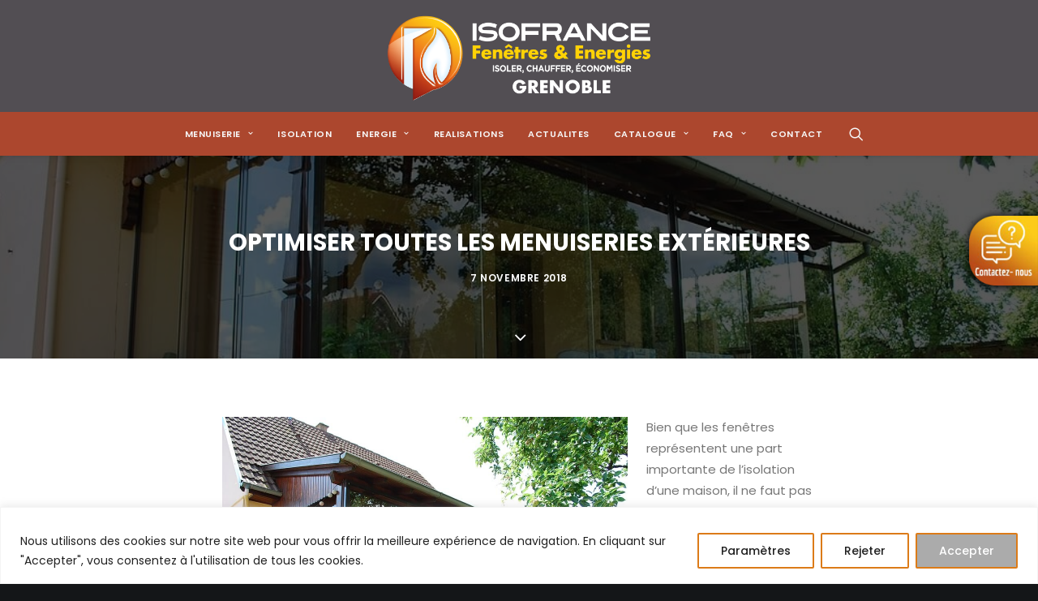

--- FILE ---
content_type: text/html; charset=UTF-8
request_url: https://alpisorenov.fr/menuiseries-exterieures/
body_size: 25610
content:
<!DOCTYPE html>
<html class="touch" lang="fr-FR" xmlns="http://www.w3.org/1999/xhtml">
<head>
<meta http-equiv="Content-Type" content="text/html; charset=UTF-8">
<meta name="viewport" content="width=device-width, initial-scale=1">
<link rel="profile" href="http://gmpg.org/xfn/11">
<link rel="pingback" href="https://alpisorenov.fr/xmlrpc.php">
<meta name='robots' content='index, follow, max-image-preview:large, max-snippet:-1, max-video-preview:-1' />
<style>img:is([sizes="auto" i], [sizes^="auto," i]) { contain-intrinsic-size: 3000px 1500px }</style>
<!-- This site is optimized with the Yoast SEO plugin v26.3 - https://yoast.com/wordpress/plugins/seo/ -->
<title>Optimiser toutes les menuiseries extérieures</title>
<meta name="description" content="Bien que les fenêtres représentent une part importante de l’isolation d’une maison, il ne faut pas oublier les autres menuiseries…" />
<link rel="canonical" href="https://alpisorenov.fr/menuiseries-exterieures/" />
<meta property="og:locale" content="fr_FR" />
<meta property="og:type" content="article" />
<meta property="og:title" content="Optimiser toutes les menuiseries extérieures" />
<meta property="og:description" content="Bien que les fenêtres représentent une part importante de l’isolation d’une maison, il ne faut pas oublier les autres menuiseries…" />
<meta property="og:url" content="https://alpisorenov.fr/menuiseries-exterieures/" />
<meta property="og:site_name" content="Isofrance Fenêtres et Énergies Grenoble - Alp Iso Renov" />
<meta property="article:publisher" content="https://www.facebook.com/alpisorenov/" />
<meta property="article:published_time" content="2018-11-07T09:45:19+00:00" />
<meta property="og:image" content="https://i0.wp.com/alpisorenov.fr/wp-content/uploads/2018/04/fermeture-balcon-grenoble.jpg?fit=1000%2C672&ssl=1" />
<meta property="og:image:width" content="1000" />
<meta property="og:image:height" content="672" />
<meta property="og:image:type" content="image/jpeg" />
<meta name="author" content="David Bertuzzi" />
<meta name="twitter:card" content="summary_large_image" />
<meta name="twitter:label1" content="Écrit par" />
<meta name="twitter:data1" content="David Bertuzzi" />
<meta name="twitter:label2" content="Durée de lecture estimée" />
<meta name="twitter:data2" content="1 minute" />
<script type="application/ld+json" class="yoast-schema-graph">{"@context":"https://schema.org","@graph":[{"@type":"Article","@id":"https://alpisorenov.fr/menuiseries-exterieures/#article","isPartOf":{"@id":"https://alpisorenov.fr/menuiseries-exterieures/"},"author":{"name":"David Bertuzzi","@id":"https://alpisorenov.fr/#/schema/person/184f03f52c9b390c7922b6ba8eca59c7"},"headline":"Optimiser toutes les menuiseries extérieures","datePublished":"2018-11-07T09:45:19+00:00","mainEntityOfPage":{"@id":"https://alpisorenov.fr/menuiseries-exterieures/"},"wordCount":150,"publisher":{"@id":"https://alpisorenov.fr/#organization"},"image":{"@id":"https://alpisorenov.fr/menuiseries-exterieures/#primaryimage"},"thumbnailUrl":"https://alpisorenov.fr/wp-content/uploads/2018/04/fermeture-balcon-grenoble.jpg","articleSection":["Actualités"],"inLanguage":"fr-FR"},{"@type":"WebPage","@id":"https://alpisorenov.fr/menuiseries-exterieures/","url":"https://alpisorenov.fr/menuiseries-exterieures/","name":"Optimiser toutes les menuiseries extérieures","isPartOf":{"@id":"https://alpisorenov.fr/#website"},"primaryImageOfPage":{"@id":"https://alpisorenov.fr/menuiseries-exterieures/#primaryimage"},"image":{"@id":"https://alpisorenov.fr/menuiseries-exterieures/#primaryimage"},"thumbnailUrl":"https://alpisorenov.fr/wp-content/uploads/2018/04/fermeture-balcon-grenoble.jpg","datePublished":"2018-11-07T09:45:19+00:00","description":"Bien que les fenêtres représentent une part importante de l’isolation d’une maison, il ne faut pas oublier les autres menuiseries…","breadcrumb":{"@id":"https://alpisorenov.fr/menuiseries-exterieures/#breadcrumb"},"inLanguage":"fr-FR","potentialAction":[{"@type":"ReadAction","target":["https://alpisorenov.fr/menuiseries-exterieures/"]}]},{"@type":"ImageObject","inLanguage":"fr-FR","@id":"https://alpisorenov.fr/menuiseries-exterieures/#primaryimage","url":"https://alpisorenov.fr/wp-content/uploads/2018/04/fermeture-balcon-grenoble.jpg","contentUrl":"https://alpisorenov.fr/wp-content/uploads/2018/04/fermeture-balcon-grenoble.jpg","width":1000,"height":672,"caption":"fermeture balcon grenoble"},{"@type":"BreadcrumbList","@id":"https://alpisorenov.fr/menuiseries-exterieures/#breadcrumb","itemListElement":[{"@type":"ListItem","position":1,"name":"Accueil","item":"https://alpisorenov.fr/"},{"@type":"ListItem","position":2,"name":"Optimiser toutes les menuiseries extérieures"}]},{"@type":"WebSite","@id":"https://alpisorenov.fr/#website","url":"https://alpisorenov.fr/","name":"Isofrance Fenêtres et Énergies Grenoble - Alp Iso Renov","description":"Rénovation énergétique de l&#039;habitat : Menuiserie - Isolation - Chauffage","publisher":{"@id":"https://alpisorenov.fr/#organization"},"potentialAction":[{"@type":"SearchAction","target":{"@type":"EntryPoint","urlTemplate":"https://alpisorenov.fr/?s={search_term_string}"},"query-input":{"@type":"PropertyValueSpecification","valueRequired":true,"valueName":"search_term_string"}}],"inLanguage":"fr-FR"},{"@type":"Organization","@id":"https://alpisorenov.fr/#organization","name":"Isofrance Fenêtres et Énergies Grenoble - Alp Iso Renov","url":"https://alpisorenov.fr/","logo":{"@type":"ImageObject","inLanguage":"fr-FR","@id":"https://alpisorenov.fr/#/schema/logo/image/","url":"https://alpisorenov.fr/wp-content/uploads/2015/12/logo_alpisorenov.jpg","contentUrl":"https://alpisorenov.fr/wp-content/uploads/2015/12/logo_alpisorenov.jpg","width":268,"height":101,"caption":"Isofrance Fenêtres et Énergies Grenoble - Alp Iso Renov"},"image":{"@id":"https://alpisorenov.fr/#/schema/logo/image/"},"sameAs":["https://www.facebook.com/alpisorenov/","http://linkedin.com/in/guillaume-huguenin-10a42351","https://plus.google.com/+ISOFRANCEFENÊTRESECHIROLLESÉchirolles"]},{"@type":"Person","@id":"https://alpisorenov.fr/#/schema/person/184f03f52c9b390c7922b6ba8eca59c7","name":"David Bertuzzi","url":"https://alpisorenov.fr/author/dbazimutscommunication-fr/"}]}</script>
<!-- / Yoast SEO plugin. -->
<link rel='dns-prefetch' href='//www.googletagmanager.com' />
<link rel='dns-prefetch' href='//stats.wp.com' />
<link rel='dns-prefetch' href='//fonts.googleapis.com' />
<link rel="alternate" type="application/rss+xml" title="Isofrance Fenêtres et Énergies Grenoble - Alp Iso Renov &raquo; Flux" href="https://alpisorenov.fr/feed/" />
<link rel="alternate" type="application/rss+xml" title="Isofrance Fenêtres et Énergies Grenoble - Alp Iso Renov &raquo; Flux des commentaires" href="https://alpisorenov.fr/comments/feed/" />
<link rel='stylesheet' id='wp-block-library-css' href='//alpisorenov.fr/wp-content/cache/wpfc-minified/mbd66hxx/dcat1.css' type='text/css' media='all' />
<style id='classic-theme-styles-inline-css' type='text/css'>
/*! This file is auto-generated */
.wp-block-button__link{color:#fff;background-color:#32373c;border-radius:9999px;box-shadow:none;text-decoration:none;padding:calc(.667em + 2px) calc(1.333em + 2px);font-size:1.125em}.wp-block-file__button{background:#32373c;color:#fff;text-decoration:none}
</style>
<style id='jetpack-sharing-buttons-style-inline-css' type='text/css'>
.jetpack-sharing-buttons__services-list{display:flex;flex-direction:row;flex-wrap:wrap;gap:0;list-style-type:none;margin:5px;padding:0}.jetpack-sharing-buttons__services-list.has-small-icon-size{font-size:12px}.jetpack-sharing-buttons__services-list.has-normal-icon-size{font-size:16px}.jetpack-sharing-buttons__services-list.has-large-icon-size{font-size:24px}.jetpack-sharing-buttons__services-list.has-huge-icon-size{font-size:36px}@media print{.jetpack-sharing-buttons__services-list{display:none!important}}.editor-styles-wrapper .wp-block-jetpack-sharing-buttons{gap:0;padding-inline-start:0}ul.jetpack-sharing-buttons__services-list.has-background{padding:1.25em 2.375em}
</style>
<style id='global-styles-inline-css' type='text/css'>
:root{--wp--preset--aspect-ratio--square: 1;--wp--preset--aspect-ratio--4-3: 4/3;--wp--preset--aspect-ratio--3-4: 3/4;--wp--preset--aspect-ratio--3-2: 3/2;--wp--preset--aspect-ratio--2-3: 2/3;--wp--preset--aspect-ratio--16-9: 16/9;--wp--preset--aspect-ratio--9-16: 9/16;--wp--preset--color--black: #000000;--wp--preset--color--cyan-bluish-gray: #abb8c3;--wp--preset--color--white: #ffffff;--wp--preset--color--pale-pink: #f78da7;--wp--preset--color--vivid-red: #cf2e2e;--wp--preset--color--luminous-vivid-orange: #ff6900;--wp--preset--color--luminous-vivid-amber: #fcb900;--wp--preset--color--light-green-cyan: #7bdcb5;--wp--preset--color--vivid-green-cyan: #00d084;--wp--preset--color--pale-cyan-blue: #8ed1fc;--wp--preset--color--vivid-cyan-blue: #0693e3;--wp--preset--color--vivid-purple: #9b51e0;--wp--preset--gradient--vivid-cyan-blue-to-vivid-purple: linear-gradient(135deg,rgba(6,147,227,1) 0%,rgb(155,81,224) 100%);--wp--preset--gradient--light-green-cyan-to-vivid-green-cyan: linear-gradient(135deg,rgb(122,220,180) 0%,rgb(0,208,130) 100%);--wp--preset--gradient--luminous-vivid-amber-to-luminous-vivid-orange: linear-gradient(135deg,rgba(252,185,0,1) 0%,rgba(255,105,0,1) 100%);--wp--preset--gradient--luminous-vivid-orange-to-vivid-red: linear-gradient(135deg,rgba(255,105,0,1) 0%,rgb(207,46,46) 100%);--wp--preset--gradient--very-light-gray-to-cyan-bluish-gray: linear-gradient(135deg,rgb(238,238,238) 0%,rgb(169,184,195) 100%);--wp--preset--gradient--cool-to-warm-spectrum: linear-gradient(135deg,rgb(74,234,220) 0%,rgb(151,120,209) 20%,rgb(207,42,186) 40%,rgb(238,44,130) 60%,rgb(251,105,98) 80%,rgb(254,248,76) 100%);--wp--preset--gradient--blush-light-purple: linear-gradient(135deg,rgb(255,206,236) 0%,rgb(152,150,240) 100%);--wp--preset--gradient--blush-bordeaux: linear-gradient(135deg,rgb(254,205,165) 0%,rgb(254,45,45) 50%,rgb(107,0,62) 100%);--wp--preset--gradient--luminous-dusk: linear-gradient(135deg,rgb(255,203,112) 0%,rgb(199,81,192) 50%,rgb(65,88,208) 100%);--wp--preset--gradient--pale-ocean: linear-gradient(135deg,rgb(255,245,203) 0%,rgb(182,227,212) 50%,rgb(51,167,181) 100%);--wp--preset--gradient--electric-grass: linear-gradient(135deg,rgb(202,248,128) 0%,rgb(113,206,126) 100%);--wp--preset--gradient--midnight: linear-gradient(135deg,rgb(2,3,129) 0%,rgb(40,116,252) 100%);--wp--preset--font-size--small: 13px;--wp--preset--font-size--medium: 20px;--wp--preset--font-size--large: 36px;--wp--preset--font-size--x-large: 42px;--wp--preset--spacing--20: 0.44rem;--wp--preset--spacing--30: 0.67rem;--wp--preset--spacing--40: 1rem;--wp--preset--spacing--50: 1.5rem;--wp--preset--spacing--60: 2.25rem;--wp--preset--spacing--70: 3.38rem;--wp--preset--spacing--80: 5.06rem;--wp--preset--shadow--natural: 6px 6px 9px rgba(0, 0, 0, 0.2);--wp--preset--shadow--deep: 12px 12px 50px rgba(0, 0, 0, 0.4);--wp--preset--shadow--sharp: 6px 6px 0px rgba(0, 0, 0, 0.2);--wp--preset--shadow--outlined: 6px 6px 0px -3px rgba(255, 255, 255, 1), 6px 6px rgba(0, 0, 0, 1);--wp--preset--shadow--crisp: 6px 6px 0px rgba(0, 0, 0, 1);}:where(.is-layout-flex){gap: 0.5em;}:where(.is-layout-grid){gap: 0.5em;}body .is-layout-flex{display: flex;}.is-layout-flex{flex-wrap: wrap;align-items: center;}.is-layout-flex > :is(*, div){margin: 0;}body .is-layout-grid{display: grid;}.is-layout-grid > :is(*, div){margin: 0;}:where(.wp-block-columns.is-layout-flex){gap: 2em;}:where(.wp-block-columns.is-layout-grid){gap: 2em;}:where(.wp-block-post-template.is-layout-flex){gap: 1.25em;}:where(.wp-block-post-template.is-layout-grid){gap: 1.25em;}.has-black-color{color: var(--wp--preset--color--black) !important;}.has-cyan-bluish-gray-color{color: var(--wp--preset--color--cyan-bluish-gray) !important;}.has-white-color{color: var(--wp--preset--color--white) !important;}.has-pale-pink-color{color: var(--wp--preset--color--pale-pink) !important;}.has-vivid-red-color{color: var(--wp--preset--color--vivid-red) !important;}.has-luminous-vivid-orange-color{color: var(--wp--preset--color--luminous-vivid-orange) !important;}.has-luminous-vivid-amber-color{color: var(--wp--preset--color--luminous-vivid-amber) !important;}.has-light-green-cyan-color{color: var(--wp--preset--color--light-green-cyan) !important;}.has-vivid-green-cyan-color{color: var(--wp--preset--color--vivid-green-cyan) !important;}.has-pale-cyan-blue-color{color: var(--wp--preset--color--pale-cyan-blue) !important;}.has-vivid-cyan-blue-color{color: var(--wp--preset--color--vivid-cyan-blue) !important;}.has-vivid-purple-color{color: var(--wp--preset--color--vivid-purple) !important;}.has-black-background-color{background-color: var(--wp--preset--color--black) !important;}.has-cyan-bluish-gray-background-color{background-color: var(--wp--preset--color--cyan-bluish-gray) !important;}.has-white-background-color{background-color: var(--wp--preset--color--white) !important;}.has-pale-pink-background-color{background-color: var(--wp--preset--color--pale-pink) !important;}.has-vivid-red-background-color{background-color: var(--wp--preset--color--vivid-red) !important;}.has-luminous-vivid-orange-background-color{background-color: var(--wp--preset--color--luminous-vivid-orange) !important;}.has-luminous-vivid-amber-background-color{background-color: var(--wp--preset--color--luminous-vivid-amber) !important;}.has-light-green-cyan-background-color{background-color: var(--wp--preset--color--light-green-cyan) !important;}.has-vivid-green-cyan-background-color{background-color: var(--wp--preset--color--vivid-green-cyan) !important;}.has-pale-cyan-blue-background-color{background-color: var(--wp--preset--color--pale-cyan-blue) !important;}.has-vivid-cyan-blue-background-color{background-color: var(--wp--preset--color--vivid-cyan-blue) !important;}.has-vivid-purple-background-color{background-color: var(--wp--preset--color--vivid-purple) !important;}.has-black-border-color{border-color: var(--wp--preset--color--black) !important;}.has-cyan-bluish-gray-border-color{border-color: var(--wp--preset--color--cyan-bluish-gray) !important;}.has-white-border-color{border-color: var(--wp--preset--color--white) !important;}.has-pale-pink-border-color{border-color: var(--wp--preset--color--pale-pink) !important;}.has-vivid-red-border-color{border-color: var(--wp--preset--color--vivid-red) !important;}.has-luminous-vivid-orange-border-color{border-color: var(--wp--preset--color--luminous-vivid-orange) !important;}.has-luminous-vivid-amber-border-color{border-color: var(--wp--preset--color--luminous-vivid-amber) !important;}.has-light-green-cyan-border-color{border-color: var(--wp--preset--color--light-green-cyan) !important;}.has-vivid-green-cyan-border-color{border-color: var(--wp--preset--color--vivid-green-cyan) !important;}.has-pale-cyan-blue-border-color{border-color: var(--wp--preset--color--pale-cyan-blue) !important;}.has-vivid-cyan-blue-border-color{border-color: var(--wp--preset--color--vivid-cyan-blue) !important;}.has-vivid-purple-border-color{border-color: var(--wp--preset--color--vivid-purple) !important;}.has-vivid-cyan-blue-to-vivid-purple-gradient-background{background: var(--wp--preset--gradient--vivid-cyan-blue-to-vivid-purple) !important;}.has-light-green-cyan-to-vivid-green-cyan-gradient-background{background: var(--wp--preset--gradient--light-green-cyan-to-vivid-green-cyan) !important;}.has-luminous-vivid-amber-to-luminous-vivid-orange-gradient-background{background: var(--wp--preset--gradient--luminous-vivid-amber-to-luminous-vivid-orange) !important;}.has-luminous-vivid-orange-to-vivid-red-gradient-background{background: var(--wp--preset--gradient--luminous-vivid-orange-to-vivid-red) !important;}.has-very-light-gray-to-cyan-bluish-gray-gradient-background{background: var(--wp--preset--gradient--very-light-gray-to-cyan-bluish-gray) !important;}.has-cool-to-warm-spectrum-gradient-background{background: var(--wp--preset--gradient--cool-to-warm-spectrum) !important;}.has-blush-light-purple-gradient-background{background: var(--wp--preset--gradient--blush-light-purple) !important;}.has-blush-bordeaux-gradient-background{background: var(--wp--preset--gradient--blush-bordeaux) !important;}.has-luminous-dusk-gradient-background{background: var(--wp--preset--gradient--luminous-dusk) !important;}.has-pale-ocean-gradient-background{background: var(--wp--preset--gradient--pale-ocean) !important;}.has-electric-grass-gradient-background{background: var(--wp--preset--gradient--electric-grass) !important;}.has-midnight-gradient-background{background: var(--wp--preset--gradient--midnight) !important;}.has-small-font-size{font-size: var(--wp--preset--font-size--small) !important;}.has-medium-font-size{font-size: var(--wp--preset--font-size--medium) !important;}.has-large-font-size{font-size: var(--wp--preset--font-size--large) !important;}.has-x-large-font-size{font-size: var(--wp--preset--font-size--x-large) !important;}
:where(.wp-block-post-template.is-layout-flex){gap: 1.25em;}:where(.wp-block-post-template.is-layout-grid){gap: 1.25em;}
:where(.wp-block-columns.is-layout-flex){gap: 2em;}:where(.wp-block-columns.is-layout-grid){gap: 2em;}
:root :where(.wp-block-pullquote){font-size: 1.5em;line-height: 1.6;}
</style>
<link rel='stylesheet' id='menu-image-css' href='//alpisorenov.fr/wp-content/cache/wpfc-minified/1bp8gf8n/dcat1.css' type='text/css' media='all' />
<link rel='stylesheet' id='dashicons-css' href='//alpisorenov.fr/wp-content/cache/wpfc-minified/qwiatwfz/dcat1.css' type='text/css' media='all' />
<link rel='stylesheet' id='wp-review-slider-pro-public_combine-css' href='//alpisorenov.fr/wp-content/cache/wpfc-minified/keiaoagx/dcat1.css' type='text/css' media='all' />
<link rel='stylesheet' id='contact-form-7-css' href='//alpisorenov.fr/wp-content/cache/wpfc-minified/kwtrwmob/dcat1.css' type='text/css' media='all' />
<link rel='stylesheet' id='uncodefont-google-css' href='//fonts.googleapis.com/css?family=Poppins%3A300%2Cregular%2C500%2C600%2C700%7CHind%3A300%2Cregular%2C500%2C600%2C700&#038;subset=devanagari%2Clatin-ext%2Clatin&#038;ver=2.9.4.6' type='text/css' media='all' />
<link rel='stylesheet' id='uncode-privacy-css' href='//alpisorenov.fr/wp-content/cache/wpfc-minified/7bn4afb6/dcat1.css' type='text/css' media='all' />
<link rel='stylesheet' id='uncode-style-css' href='//alpisorenov.fr/wp-content/cache/wpfc-minified/12vnccmx/dcat1.css' type='text/css' media='all' />
<style id='uncode-style-inline-css' type='text/css'>
@media (max-width: 959px) { .navbar-brand > * { height: 80px !important;}}
@media (min-width: 960px) { .limit-width { max-width: 1200px; margin: auto;}}
.menu-primary ul.menu-smart > li > a, .menu-primary ul.menu-smart li.dropdown > a, .menu-primary ul.menu-smart li.mega-menu > a, .vmenu-container ul.menu-smart > li > a, .vmenu-container ul.menu-smart li.dropdown > a { text-transform: uppercase; }
.menu-primary ul.menu-smart ul a, .vmenu-container ul.menu-smart ul a { text-transform: uppercase; }
body.menu-custom-padding .col-lg-0.logo-container, body.menu-custom-padding .col-lg-2.logo-container, body.menu-custom-padding .col-lg-12 .logo-container, body.menu-custom-padding .col-lg-4.logo-container { padding-top: 9px; padding-bottom: 9px; }
body.menu-custom-padding .col-lg-0.logo-container.shrinked, body.menu-custom-padding .col-lg-2.logo-container.shrinked, body.menu-custom-padding .col-lg-12 .logo-container.shrinked, body.menu-custom-padding .col-lg-4.logo-container.shrinked { padding-top: 0px; padding-bottom: 0px; }
@media (max-width: 959px) { body.menu-custom-padding .menu-container .logo-container { padding-top: 9px !important; padding-bottom: 9px !important; } }
#changer-back-color { transition: background-color 1000ms cubic-bezier(0.25, 1, 0.5, 1) !important; } #changer-back-color > div { transition: opacity 1000ms cubic-bezier(0.25, 1, 0.5, 1) !important; } body.bg-changer-init.disable-hover .main-wrapper .style-light,  body.bg-changer-init.disable-hover .main-wrapper .style-light h1,  body.bg-changer-init.disable-hover .main-wrapper .style-light h2, body.bg-changer-init.disable-hover .main-wrapper .style-light h3, body.bg-changer-init.disable-hover .main-wrapper .style-light h4, body.bg-changer-init.disable-hover .main-wrapper .style-light h5, body.bg-changer-init.disable-hover .main-wrapper .style-light h6, body.bg-changer-init.disable-hover .main-wrapper .style-light a, body.bg-changer-init.disable-hover .main-wrapper .style-dark, body.bg-changer-init.disable-hover .main-wrapper .style-dark h1, body.bg-changer-init.disable-hover .main-wrapper .style-dark h2, body.bg-changer-init.disable-hover .main-wrapper .style-dark h3, body.bg-changer-init.disable-hover .main-wrapper .style-dark h4, body.bg-changer-init.disable-hover .main-wrapper .style-dark h5, body.bg-changer-init.disable-hover .main-wrapper .style-dark h6, body.bg-changer-init.disable-hover .main-wrapper .style-dark a { transition: color 1000ms cubic-bezier(0.25, 1, 0.5, 1) !important; }
</style>
<link rel='stylesheet' id='uncode-icons-css' href='//alpisorenov.fr/wp-content/cache/wpfc-minified/lxyqojt5/dcat1.css' type='text/css' media='all' />
<link rel='stylesheet' id='uncode-custom-style-css' href='//alpisorenov.fr/wp-content/cache/wpfc-minified/er59rdoj/dcat1.css' type='text/css' media='all' />
<style id='uncode-custom-style-inline-css' type='text/css'>
.logo-container {padding-top:0;padding-bottom:0;}.logo-container.shrinked {padding-top:0;padding-bottom:0;}.menu-secondary {background:#ac472e;color:#fff;}.submenu-light .menu-smart ul a {color:#fff;}input[type="text"], input[type="email"], input[type="tel"], input[type="url"] {width:100%;}.detail-label {padding-right:15px;}body.hmenu .menu-primary .menu-horizontal .menu-smart > li > a {margin-top:1em;font-size:10px;height:70px !important;line-height:50px !important;}.contactform h2{text-transform:uppercase;padding-bottom:2px;margin-top:5px;border-bottom:1px solid #ccc;}.contactform h3{font-size:20px;}.wpcf7-list-item{font-weight:normal;}.category-info,.author-info,.t-entry-author{display:none !important;}#menu-item-46542 .fa-angle-right,#menu-item-46541 .fa-angle-right{display:none;}div#wpcs_tab_47079 {height:49px !important;right:-70px !important;padding:0.5em !important;top:40% !important;border:0px !important;-webkit-box-shadow:-5px 13px 50px -16px rgba(0,0,0,0.75) !important;-moz-box-shadow:-5px 13px 50px -16px rgba(0,0,0,0.75) !important;box-shadow:-5px 13px 50px -16px rgba(0,0,0,0.75) !important;background:rgba(219,67,11,1) !important;background:-moz-linear-gradient(left, rgba(219,67,11,1) 0%, rgba(231,137,65,1) 48%, rgba(246,196,79,1) 100%) !important;background:-webkit-gradient(left top, right top, color-stop(0%, rgba(219,67,11,1)), color-stop(48%, rgba(231,137,65,1)), color-stop(100%, rgba(246,196,79,1))) !important;background:-webkit-linear-gradient(left, rgba(219,67,11,1) 0%, rgba(231,137,65,1) 48%, rgba(246,196,79,1) 100%) !important;background:-o-linear-gradient(left, rgba(219,67,11,1) 0%, rgba(231,137,65,1) 48%, rgba(246,196,79,1) 100%) !important;background:-ms-linear-gradient(left, rgba(219,67,11,1) 0%, rgba(231,137,65,1) 48%, rgba(246,196,79,1) 100%) !important;background:linear-gradient(to right, rgba(219,67,11,1) 0%, rgba(231,137,65,1) 48%, rgba(246,196,79,1) 100%) !important;filter:progid:DXImageTransform.Microsoft.gradient( startColorstr='#db430b', endColorstr='#f6c44f', GradientType=1 ) !important;}div#wpcs_content_main_47079 {background:none !important;top:25% !important;}#wpcs_content_main_47079,#wpcs_content_inner_47079{min-height:50px !important;margin:0 !important;color:#0c0000 !important;border:0 !important;}#wpcs_content_inner_47079 input[type=tel]{margin-bottom:1em !important;}.floating-btn-contact{position:fixed !important;bottom:50%;right:0;}.floating-btn-contact a:hover{background:none !important;}.page-id-45090 .floating-btn-contact{display:none !important;}
</style>
<link rel='stylesheet' id='lgc-unsemantic-grid-responsive-tablet-css' href='//alpisorenov.fr/wp-content/cache/wpfc-minified/e78bdoby/dcat1.css' type='text/css' media='all' />
<script type="text/javascript" src="https://alpisorenov.fr/wp-includes/js/jquery/jquery.min.js?ver=3.7.1" id="jquery-core-js"></script>
<script type="text/javascript" src="https://alpisorenov.fr/wp-includes/js/jquery/jquery-migrate.min.js?ver=3.4.1" id="jquery-migrate-js"></script>
<script type="text/javascript" id="cookie-law-info-js-extra">
/* <![CDATA[ */
var _ckyConfig = {"_ipData":[],"_assetsURL":"https:\/\/alpisorenov.fr\/wp-content\/plugins\/cookie-law-info\/lite\/frontend\/images\/","_publicURL":"https:\/\/alpisorenov.fr","_expiry":"365","_categories":[{"name":"Necessary","slug":"necessary","isNecessary":true,"ccpaDoNotSell":true,"cookies":[],"active":true,"defaultConsent":{"gdpr":true,"ccpa":true}},{"name":"Functional","slug":"functional","isNecessary":false,"ccpaDoNotSell":true,"cookies":[],"active":true,"defaultConsent":{"gdpr":false,"ccpa":false}},{"name":"Analytics","slug":"analytics","isNecessary":false,"ccpaDoNotSell":true,"cookies":[],"active":true,"defaultConsent":{"gdpr":false,"ccpa":false}},{"name":"Performance","slug":"performance","isNecessary":false,"ccpaDoNotSell":true,"cookies":[],"active":true,"defaultConsent":{"gdpr":false,"ccpa":false}},{"name":"Advertisement","slug":"advertisement","isNecessary":false,"ccpaDoNotSell":true,"cookies":[],"active":true,"defaultConsent":{"gdpr":false,"ccpa":false}}],"_activeLaw":"gdpr","_rootDomain":"","_block":"1","_showBanner":"1","_bannerConfig":{"settings":{"type":"banner","preferenceCenterType":"popup","position":"bottom","applicableLaw":"gdpr"},"behaviours":{"reloadBannerOnAccept":false,"loadAnalyticsByDefault":false,"animations":{"onLoad":"animate","onHide":"sticky"}},"config":{"revisitConsent":{"status":true,"tag":"revisit-consent","position":"bottom-left","meta":{"url":"#"},"styles":{"background-color":"#0056A7"},"elements":{"title":{"type":"text","tag":"revisit-consent-title","status":true,"styles":{"color":"#0056a7"}}}},"preferenceCenter":{"toggle":{"status":true,"tag":"detail-category-toggle","type":"toggle","states":{"active":{"styles":{"background-color":"#1863DC"}},"inactive":{"styles":{"background-color":"#D0D5D2"}}}}},"categoryPreview":{"status":false,"toggle":{"status":true,"tag":"detail-category-preview-toggle","type":"toggle","states":{"active":{"styles":{"background-color":"#1863DC"}},"inactive":{"styles":{"background-color":"#D0D5D2"}}}}},"videoPlaceholder":{"status":true,"styles":{"background-color":"#000000","border-color":"#000000","color":"#ffffff"}},"readMore":{"status":false,"tag":"readmore-button","type":"link","meta":{"noFollow":true,"newTab":true},"styles":{"color":"#1863DC","background-color":"transparent","border-color":"transparent"}},"showMore":{"status":true,"tag":"show-desc-button","type":"button","styles":{"color":"#1863DC"}},"showLess":{"status":true,"tag":"hide-desc-button","type":"button","styles":{"color":"#1863DC"}},"alwaysActive":{"status":true,"tag":"always-active","styles":{"color":"#008000"}},"manualLinks":{"status":true,"tag":"manual-links","type":"link","styles":{"color":"#1863DC"}},"auditTable":{"status":true},"optOption":{"status":true,"toggle":{"status":true,"tag":"optout-option-toggle","type":"toggle","states":{"active":{"styles":{"background-color":"#1863dc"}},"inactive":{"styles":{"background-color":"#FFFFFF"}}}}}}},"_version":"3.3.6","_logConsent":"1","_tags":[{"tag":"accept-button","styles":{"color":"#FFFFFF","background-color":"#ABABAB","border-color":"#DC7B18"}},{"tag":"reject-button","styles":{"color":"#212121","background-color":"transparent","border-color":"#DC7B18"}},{"tag":"settings-button","styles":{"color":"#212121","background-color":"transparent","border-color":"#DC7B18"}},{"tag":"readmore-button","styles":{"color":"#1863DC","background-color":"transparent","border-color":"transparent"}},{"tag":"donotsell-button","styles":{"color":"#1863DC","background-color":"transparent","border-color":"transparent"}},{"tag":"show-desc-button","styles":{"color":"#1863DC"}},{"tag":"hide-desc-button","styles":{"color":"#1863DC"}},{"tag":"cky-always-active","styles":[]},{"tag":"cky-link","styles":[]},{"tag":"accept-button","styles":{"color":"#FFFFFF","background-color":"#ABABAB","border-color":"#DC7B18"}},{"tag":"revisit-consent","styles":{"background-color":"#0056A7"}}],"_shortCodes":[{"key":"cky_readmore","content":"<a href=\"#\" class=\"cky-policy\" aria-label=\"Cookie Policy\" target=\"_blank\" rel=\"noopener\" data-cky-tag=\"readmore-button\">Cookie Policy<\/a>","tag":"readmore-button","status":false,"attributes":{"rel":"nofollow","target":"_blank"}},{"key":"cky_show_desc","content":"<button class=\"cky-show-desc-btn\" data-cky-tag=\"show-desc-button\" aria-label=\"Show more\">Show more<\/button>","tag":"show-desc-button","status":true,"attributes":[]},{"key":"cky_hide_desc","content":"<button class=\"cky-show-desc-btn\" data-cky-tag=\"hide-desc-button\" aria-label=\"Show less\">Show less<\/button>","tag":"hide-desc-button","status":true,"attributes":[]},{"key":"cky_optout_show_desc","content":"[cky_optout_show_desc]","tag":"optout-show-desc-button","status":true,"attributes":[]},{"key":"cky_optout_hide_desc","content":"[cky_optout_hide_desc]","tag":"optout-hide-desc-button","status":true,"attributes":[]},{"key":"cky_category_toggle_label","content":"[cky_{{status}}_category_label] [cky_preference_{{category_slug}}_title]","tag":"","status":true,"attributes":[]},{"key":"cky_enable_category_label","content":"Enable","tag":"","status":true,"attributes":[]},{"key":"cky_disable_category_label","content":"Disable","tag":"","status":true,"attributes":[]},{"key":"cky_video_placeholder","content":"<div class=\"video-placeholder-normal\" data-cky-tag=\"video-placeholder\" id=\"[UNIQUEID]\"><p class=\"video-placeholder-text-normal\" data-cky-tag=\"placeholder-title\">Please accept cookies to access this content<\/p><\/div>","tag":"","status":true,"attributes":[]},{"key":"cky_enable_optout_label","content":"Enable","tag":"","status":true,"attributes":[]},{"key":"cky_disable_optout_label","content":"Disable","tag":"","status":true,"attributes":[]},{"key":"cky_optout_toggle_label","content":"[cky_{{status}}_optout_label] [cky_optout_option_title]","tag":"","status":true,"attributes":[]},{"key":"cky_optout_option_title","content":"Do Not Sell or Share My Personal Information","tag":"","status":true,"attributes":[]},{"key":"cky_optout_close_label","content":"Close","tag":"","status":true,"attributes":[]},{"key":"cky_preference_close_label","content":"Close","tag":"","status":true,"attributes":[]}],"_rtl":"","_language":"en","_providersToBlock":[]};
var _ckyStyles = {"css":".cky-overlay{background: #000000; opacity: 0.4; position: fixed; top: 0; left: 0; width: 100%; height: 100%; z-index: 99999999;}.cky-hide{display: none;}.cky-btn-revisit-wrapper{display: flex; align-items: center; justify-content: center; background: #0056a7; width: 45px; height: 45px; border-radius: 50%; position: fixed; z-index: 999999; cursor: pointer;}.cky-revisit-bottom-left{bottom: 15px; left: 15px;}.cky-revisit-bottom-right{bottom: 15px; right: 15px;}.cky-btn-revisit-wrapper .cky-btn-revisit{display: flex; align-items: center; justify-content: center; background: none; border: none; cursor: pointer; position: relative; margin: 0; padding: 0;}.cky-btn-revisit-wrapper .cky-btn-revisit img{max-width: fit-content; margin: 0; height: 30px; width: 30px;}.cky-revisit-bottom-left:hover::before{content: attr(data-tooltip); position: absolute; background: #4e4b66; color: #ffffff; left: calc(100% + 7px); font-size: 12px; line-height: 16px; width: max-content; padding: 4px 8px; border-radius: 4px;}.cky-revisit-bottom-left:hover::after{position: absolute; content: \"\"; border: 5px solid transparent; left: calc(100% + 2px); border-left-width: 0; border-right-color: #4e4b66;}.cky-revisit-bottom-right:hover::before{content: attr(data-tooltip); position: absolute; background: #4e4b66; color: #ffffff; right: calc(100% + 7px); font-size: 12px; line-height: 16px; width: max-content; padding: 4px 8px; border-radius: 4px;}.cky-revisit-bottom-right:hover::after{position: absolute; content: \"\"; border: 5px solid transparent; right: calc(100% + 2px); border-right-width: 0; border-left-color: #4e4b66;}.cky-revisit-hide{display: none;}.cky-consent-container{position: fixed; width: 100%; box-sizing: border-box; z-index: 9999999;}.cky-consent-container .cky-consent-bar{background: #ffffff; border: 1px solid; padding: 16.5px 24px; box-shadow: 0 -1px 10px 0 #acabab4d;}.cky-banner-bottom{bottom: 0; left: 0;}.cky-banner-top{top: 0; left: 0;}.cky-custom-brand-logo-wrapper .cky-custom-brand-logo{width: 100px; height: auto; margin: 0 0 12px 0;}.cky-notice .cky-title{color: #212121; font-weight: 700; font-size: 18px; line-height: 24px; margin: 0 0 12px 0;}.cky-notice-group{display: flex; justify-content: space-between; align-items: center; font-size: 14px; line-height: 24px; font-weight: 400;}.cky-notice-des *,.cky-preference-content-wrapper *,.cky-accordion-header-des *,.cky-gpc-wrapper .cky-gpc-desc *{font-size: 14px;}.cky-notice-des{color: #212121; font-size: 14px; line-height: 24px; font-weight: 400;}.cky-notice-des img{height: 25px; width: 25px;}.cky-consent-bar .cky-notice-des p,.cky-gpc-wrapper .cky-gpc-desc p,.cky-preference-body-wrapper .cky-preference-content-wrapper p,.cky-accordion-header-wrapper .cky-accordion-header-des p,.cky-cookie-des-table li div:last-child p{color: inherit; margin-top: 0; overflow-wrap: break-word;}.cky-notice-des P:last-child,.cky-preference-content-wrapper p:last-child,.cky-cookie-des-table li div:last-child p:last-child,.cky-gpc-wrapper .cky-gpc-desc p:last-child{margin-bottom: 0;}.cky-notice-des a.cky-policy,.cky-notice-des button.cky-policy{font-size: 14px; color: #1863dc; white-space: nowrap; cursor: pointer; background: transparent; border: 1px solid; text-decoration: underline;}.cky-notice-des button.cky-policy{padding: 0;}.cky-notice-des a.cky-policy:focus-visible,.cky-notice-des button.cky-policy:focus-visible,.cky-preference-content-wrapper .cky-show-desc-btn:focus-visible,.cky-accordion-header .cky-accordion-btn:focus-visible,.cky-preference-header .cky-btn-close:focus-visible,.cky-switch input[type=\"checkbox\"]:focus-visible,.cky-footer-wrapper a:focus-visible,.cky-btn:focus-visible{outline: 2px solid #1863dc; outline-offset: 2px;}.cky-btn:focus:not(:focus-visible),.cky-accordion-header .cky-accordion-btn:focus:not(:focus-visible),.cky-preference-content-wrapper .cky-show-desc-btn:focus:not(:focus-visible),.cky-btn-revisit-wrapper .cky-btn-revisit:focus:not(:focus-visible),.cky-preference-header .cky-btn-close:focus:not(:focus-visible),.cky-consent-bar .cky-banner-btn-close:focus:not(:focus-visible){outline: 0;}button.cky-show-desc-btn:not(:hover):not(:active){color: #1863dc; background: transparent;}button.cky-accordion-btn:not(:hover):not(:active),button.cky-banner-btn-close:not(:hover):not(:active),button.cky-btn-close:not(:hover):not(:active),button.cky-btn-revisit:not(:hover):not(:active){background: transparent;}.cky-consent-bar button:hover,.cky-modal.cky-modal-open button:hover,.cky-consent-bar button:focus,.cky-modal.cky-modal-open button:focus{text-decoration: none;}.cky-notice-btn-wrapper{display: flex; justify-content: center; align-items: center; margin-left: 15px;}.cky-notice-btn-wrapper .cky-btn{text-shadow: none; box-shadow: none;}.cky-btn{font-size: 14px; font-family: inherit; line-height: 24px; padding: 8px 27px; font-weight: 500; margin: 0 8px 0 0; border-radius: 2px; white-space: nowrap; cursor: pointer; text-align: center; text-transform: none; min-height: 0;}.cky-btn:hover{opacity: 0.8;}.cky-btn-customize{color: #1863dc; background: transparent; border: 2px solid #1863dc;}.cky-btn-reject{color: #1863dc; background: transparent; border: 2px solid #1863dc;}.cky-btn-accept{background: #1863dc; color: #ffffff; border: 2px solid #1863dc;}.cky-btn:last-child{margin-right: 0;}@media (max-width: 768px){.cky-notice-group{display: block;}.cky-notice-btn-wrapper{margin-left: 0;}.cky-notice-btn-wrapper .cky-btn{flex: auto; max-width: 100%; margin-top: 10px; white-space: unset;}}@media (max-width: 576px){.cky-notice-btn-wrapper{flex-direction: column;}.cky-custom-brand-logo-wrapper, .cky-notice .cky-title, .cky-notice-des, .cky-notice-btn-wrapper{padding: 0 28px;}.cky-consent-container .cky-consent-bar{padding: 16.5px 0;}.cky-notice-des{max-height: 40vh; overflow-y: scroll;}.cky-notice-btn-wrapper .cky-btn{width: 100%; padding: 8px; margin-right: 0;}.cky-notice-btn-wrapper .cky-btn-accept{order: 1;}.cky-notice-btn-wrapper .cky-btn-reject{order: 3;}.cky-notice-btn-wrapper .cky-btn-customize{order: 2;}}@media (max-height: 480px){.cky-consent-container{max-height: 100vh;overflow-y: scroll}.cky-notice-des{max-height: unset;overflow-y: unset}.cky-preference-center{height: 100vh;overflow: auto !important}.cky-preference-center .cky-preference-body-wrapper{overflow: unset}}@media (max-width: 425px){.cky-custom-brand-logo-wrapper, .cky-notice .cky-title, .cky-notice-des, .cky-notice-btn-wrapper{padding: 0 24px;}.cky-notice-btn-wrapper{flex-direction: column;}.cky-btn{width: 100%; margin: 10px 0 0 0;}.cky-notice-btn-wrapper .cky-btn-customize{order: 2;}.cky-notice-btn-wrapper .cky-btn-reject{order: 3;}.cky-notice-btn-wrapper .cky-btn-accept{order: 1; margin-top: 16px;}}@media (max-width: 352px){.cky-notice .cky-title{font-size: 16px;}.cky-notice-des *{font-size: 12px;}.cky-notice-des, .cky-btn{font-size: 12px;}}.cky-modal.cky-modal-open{display: flex; visibility: visible; -webkit-transform: translate(-50%, -50%); -moz-transform: translate(-50%, -50%); -ms-transform: translate(-50%, -50%); -o-transform: translate(-50%, -50%); transform: translate(-50%, -50%); top: 50%; left: 50%; transition: all 1s ease;}.cky-modal{box-shadow: 0 32px 68px rgba(0, 0, 0, 0.3); margin: 0 auto; position: fixed; max-width: 100%; background: #ffffff; top: 50%; box-sizing: border-box; border-radius: 6px; z-index: 999999999; color: #212121; -webkit-transform: translate(-50%, 100%); -moz-transform: translate(-50%, 100%); -ms-transform: translate(-50%, 100%); -o-transform: translate(-50%, 100%); transform: translate(-50%, 100%); visibility: hidden; transition: all 0s ease;}.cky-preference-center{max-height: 79vh; overflow: hidden; width: 845px; overflow: hidden; flex: 1 1 0; display: flex; flex-direction: column; border-radius: 6px;}.cky-preference-header{display: flex; align-items: center; justify-content: space-between; padding: 22px 24px; border-bottom: 1px solid;}.cky-preference-header .cky-preference-title{font-size: 18px; font-weight: 700; line-height: 24px;}.cky-preference-header .cky-btn-close{margin: 0; cursor: pointer; vertical-align: middle; padding: 0; background: none; border: none; width: 24px; height: 24px; min-height: 0; line-height: 0; text-shadow: none; box-shadow: none;}.cky-preference-header .cky-btn-close img{margin: 0; height: 10px; width: 10px;}.cky-preference-body-wrapper{padding: 0 24px; flex: 1; overflow: auto; box-sizing: border-box;}.cky-preference-content-wrapper,.cky-gpc-wrapper .cky-gpc-desc{font-size: 14px; line-height: 24px; font-weight: 400; padding: 12px 0;}.cky-preference-content-wrapper{border-bottom: 1px solid;}.cky-preference-content-wrapper img{height: 25px; width: 25px;}.cky-preference-content-wrapper .cky-show-desc-btn{font-size: 14px; font-family: inherit; color: #1863dc; text-decoration: none; line-height: 24px; padding: 0; margin: 0; white-space: nowrap; cursor: pointer; background: transparent; border-color: transparent; text-transform: none; min-height: 0; text-shadow: none; box-shadow: none;}.cky-accordion-wrapper{margin-bottom: 10px;}.cky-accordion{border-bottom: 1px solid;}.cky-accordion:last-child{border-bottom: none;}.cky-accordion .cky-accordion-item{display: flex; margin-top: 10px;}.cky-accordion .cky-accordion-body{display: none;}.cky-accordion.cky-accordion-active .cky-accordion-body{display: block; padding: 0 22px; margin-bottom: 16px;}.cky-accordion-header-wrapper{cursor: pointer; width: 100%;}.cky-accordion-item .cky-accordion-header{display: flex; justify-content: space-between; align-items: center;}.cky-accordion-header .cky-accordion-btn{font-size: 16px; font-family: inherit; color: #212121; line-height: 24px; background: none; border: none; font-weight: 700; padding: 0; margin: 0; cursor: pointer; text-transform: none; min-height: 0; text-shadow: none; box-shadow: none;}.cky-accordion-header .cky-always-active{color: #008000; font-weight: 600; line-height: 24px; font-size: 14px;}.cky-accordion-header-des{font-size: 14px; line-height: 24px; margin: 10px 0 16px 0;}.cky-accordion-chevron{margin-right: 22px; position: relative; cursor: pointer;}.cky-accordion-chevron-hide{display: none;}.cky-accordion .cky-accordion-chevron i::before{content: \"\"; position: absolute; border-right: 1.4px solid; border-bottom: 1.4px solid; border-color: inherit; height: 6px; width: 6px; -webkit-transform: rotate(-45deg); -moz-transform: rotate(-45deg); -ms-transform: rotate(-45deg); -o-transform: rotate(-45deg); transform: rotate(-45deg); transition: all 0.2s ease-in-out; top: 8px;}.cky-accordion.cky-accordion-active .cky-accordion-chevron i::before{-webkit-transform: rotate(45deg); -moz-transform: rotate(45deg); -ms-transform: rotate(45deg); -o-transform: rotate(45deg); transform: rotate(45deg);}.cky-audit-table{background: #f4f4f4; border-radius: 6px;}.cky-audit-table .cky-empty-cookies-text{color: inherit; font-size: 12px; line-height: 24px; margin: 0; padding: 10px;}.cky-audit-table .cky-cookie-des-table{font-size: 12px; line-height: 24px; font-weight: normal; padding: 15px 10px; border-bottom: 1px solid; border-bottom-color: inherit; margin: 0;}.cky-audit-table .cky-cookie-des-table:last-child{border-bottom: none;}.cky-audit-table .cky-cookie-des-table li{list-style-type: none; display: flex; padding: 3px 0;}.cky-audit-table .cky-cookie-des-table li:first-child{padding-top: 0;}.cky-cookie-des-table li div:first-child{width: 100px; font-weight: 600; word-break: break-word; word-wrap: break-word;}.cky-cookie-des-table li div:last-child{flex: 1; word-break: break-word; word-wrap: break-word; margin-left: 8px;}.cky-footer-shadow{display: block; width: 100%; height: 40px; background: linear-gradient(180deg, rgba(255, 255, 255, 0) 0%, #ffffff 100%); position: absolute; bottom: calc(100% - 1px);}.cky-footer-wrapper{position: relative;}.cky-prefrence-btn-wrapper{display: flex; flex-wrap: wrap; align-items: center; justify-content: center; padding: 22px 24px; border-top: 1px solid;}.cky-prefrence-btn-wrapper .cky-btn{flex: auto; max-width: 100%; text-shadow: none; box-shadow: none;}.cky-btn-preferences{color: #1863dc; background: transparent; border: 2px solid #1863dc;}.cky-preference-header,.cky-preference-body-wrapper,.cky-preference-content-wrapper,.cky-accordion-wrapper,.cky-accordion,.cky-accordion-wrapper,.cky-footer-wrapper,.cky-prefrence-btn-wrapper{border-color: inherit;}@media (max-width: 845px){.cky-modal{max-width: calc(100% - 16px);}}@media (max-width: 576px){.cky-modal{max-width: 100%;}.cky-preference-center{max-height: 100vh;}.cky-prefrence-btn-wrapper{flex-direction: column;}.cky-accordion.cky-accordion-active .cky-accordion-body{padding-right: 0;}.cky-prefrence-btn-wrapper .cky-btn{width: 100%; margin: 10px 0 0 0;}.cky-prefrence-btn-wrapper .cky-btn-reject{order: 3;}.cky-prefrence-btn-wrapper .cky-btn-accept{order: 1; margin-top: 0;}.cky-prefrence-btn-wrapper .cky-btn-preferences{order: 2;}}@media (max-width: 425px){.cky-accordion-chevron{margin-right: 15px;}.cky-notice-btn-wrapper{margin-top: 0;}.cky-accordion.cky-accordion-active .cky-accordion-body{padding: 0 15px;}}@media (max-width: 352px){.cky-preference-header .cky-preference-title{font-size: 16px;}.cky-preference-header{padding: 16px 24px;}.cky-preference-content-wrapper *, .cky-accordion-header-des *{font-size: 12px;}.cky-preference-content-wrapper, .cky-preference-content-wrapper .cky-show-more, .cky-accordion-header .cky-always-active, .cky-accordion-header-des, .cky-preference-content-wrapper .cky-show-desc-btn, .cky-notice-des a.cky-policy{font-size: 12px;}.cky-accordion-header .cky-accordion-btn{font-size: 14px;}}.cky-switch{display: flex;}.cky-switch input[type=\"checkbox\"]{position: relative; width: 44px; height: 24px; margin: 0; background: #d0d5d2; -webkit-appearance: none; border-radius: 50px; cursor: pointer; outline: 0; border: none; top: 0;}.cky-switch input[type=\"checkbox\"]:checked{background: #1863dc;}.cky-switch input[type=\"checkbox\"]:before{position: absolute; content: \"\"; height: 20px; width: 20px; left: 2px; bottom: 2px; border-radius: 50%; background-color: white; -webkit-transition: 0.4s; transition: 0.4s; margin: 0;}.cky-switch input[type=\"checkbox\"]:after{display: none;}.cky-switch input[type=\"checkbox\"]:checked:before{-webkit-transform: translateX(20px); -ms-transform: translateX(20px); transform: translateX(20px);}@media (max-width: 425px){.cky-switch input[type=\"checkbox\"]{width: 38px; height: 21px;}.cky-switch input[type=\"checkbox\"]:before{height: 17px; width: 17px;}.cky-switch input[type=\"checkbox\"]:checked:before{-webkit-transform: translateX(17px); -ms-transform: translateX(17px); transform: translateX(17px);}}.cky-consent-bar .cky-banner-btn-close{position: absolute; right: 9px; top: 5px; background: none; border: none; cursor: pointer; padding: 0; margin: 0; min-height: 0; line-height: 0; height: 24px; width: 24px; text-shadow: none; box-shadow: none;}.cky-consent-bar .cky-banner-btn-close img{height: 9px; width: 9px; margin: 0;}.cky-notice-btn-wrapper .cky-btn-do-not-sell{font-size: 14px; line-height: 24px; padding: 6px 0; margin: 0; font-weight: 500; background: none; border-radius: 2px; border: none; cursor: pointer; text-align: left; color: #1863dc; background: transparent; border-color: transparent; box-shadow: none; text-shadow: none;}.cky-consent-bar .cky-banner-btn-close:focus-visible,.cky-notice-btn-wrapper .cky-btn-do-not-sell:focus-visible,.cky-opt-out-btn-wrapper .cky-btn:focus-visible,.cky-opt-out-checkbox-wrapper input[type=\"checkbox\"].cky-opt-out-checkbox:focus-visible{outline: 2px solid #1863dc; outline-offset: 2px;}@media (max-width: 768px){.cky-notice-btn-wrapper{margin-left: 0; margin-top: 10px; justify-content: left;}.cky-notice-btn-wrapper .cky-btn-do-not-sell{padding: 0;}}@media (max-width: 352px){.cky-notice-btn-wrapper .cky-btn-do-not-sell, .cky-notice-des a.cky-policy{font-size: 12px;}}.cky-opt-out-wrapper{padding: 12px 0;}.cky-opt-out-wrapper .cky-opt-out-checkbox-wrapper{display: flex; align-items: center;}.cky-opt-out-checkbox-wrapper .cky-opt-out-checkbox-label{font-size: 16px; font-weight: 700; line-height: 24px; margin: 0 0 0 12px; cursor: pointer;}.cky-opt-out-checkbox-wrapper input[type=\"checkbox\"].cky-opt-out-checkbox{background-color: #ffffff; border: 1px solid black; width: 20px; height: 18.5px; margin: 0; -webkit-appearance: none; position: relative; display: flex; align-items: center; justify-content: center; border-radius: 2px; cursor: pointer;}.cky-opt-out-checkbox-wrapper input[type=\"checkbox\"].cky-opt-out-checkbox:checked{background-color: #1863dc; border: none;}.cky-opt-out-checkbox-wrapper input[type=\"checkbox\"].cky-opt-out-checkbox:checked::after{left: 6px; bottom: 4px; width: 7px; height: 13px; border: solid #ffffff; border-width: 0 3px 3px 0; border-radius: 2px; -webkit-transform: rotate(45deg); -ms-transform: rotate(45deg); transform: rotate(45deg); content: \"\"; position: absolute; box-sizing: border-box;}.cky-opt-out-checkbox-wrapper.cky-disabled .cky-opt-out-checkbox-label,.cky-opt-out-checkbox-wrapper.cky-disabled input[type=\"checkbox\"].cky-opt-out-checkbox{cursor: no-drop;}.cky-gpc-wrapper{margin: 0 0 0 32px;}.cky-footer-wrapper .cky-opt-out-btn-wrapper{display: flex; flex-wrap: wrap; align-items: center; justify-content: center; padding: 22px 24px;}.cky-opt-out-btn-wrapper .cky-btn{flex: auto; max-width: 100%; text-shadow: none; box-shadow: none;}.cky-opt-out-btn-wrapper .cky-btn-cancel{border: 1px solid #dedfe0; background: transparent; color: #858585;}.cky-opt-out-btn-wrapper .cky-btn-confirm{background: #1863dc; color: #ffffff; border: 1px solid #1863dc;}@media (max-width: 352px){.cky-opt-out-checkbox-wrapper .cky-opt-out-checkbox-label{font-size: 14px;}.cky-gpc-wrapper .cky-gpc-desc, .cky-gpc-wrapper .cky-gpc-desc *{font-size: 12px;}.cky-opt-out-checkbox-wrapper input[type=\"checkbox\"].cky-opt-out-checkbox{width: 16px; height: 16px;}.cky-opt-out-checkbox-wrapper input[type=\"checkbox\"].cky-opt-out-checkbox:checked::after{left: 5px; bottom: 4px; width: 3px; height: 9px;}.cky-gpc-wrapper{margin: 0 0 0 28px;}}.video-placeholder-youtube{background-size: 100% 100%; background-position: center; background-repeat: no-repeat; background-color: #b2b0b059; position: relative; display: flex; align-items: center; justify-content: center; max-width: 100%;}.video-placeholder-text-youtube{text-align: center; align-items: center; padding: 10px 16px; background-color: #000000cc; color: #ffffff; border: 1px solid; border-radius: 2px; cursor: pointer;}.video-placeholder-normal{background-image: url(\"\/wp-content\/plugins\/cookie-law-info\/lite\/frontend\/images\/placeholder.svg\"); background-size: 80px; background-position: center; background-repeat: no-repeat; background-color: #b2b0b059; position: relative; display: flex; align-items: flex-end; justify-content: center; max-width: 100%;}.video-placeholder-text-normal{align-items: center; padding: 10px 16px; text-align: center; border: 1px solid; border-radius: 2px; cursor: pointer;}.cky-rtl{direction: rtl; text-align: right;}.cky-rtl .cky-banner-btn-close{left: 9px; right: auto;}.cky-rtl .cky-notice-btn-wrapper .cky-btn:last-child{margin-right: 8px;}.cky-rtl .cky-notice-btn-wrapper .cky-btn:first-child{margin-right: 0;}.cky-rtl .cky-notice-btn-wrapper{margin-left: 0; margin-right: 15px;}.cky-rtl .cky-prefrence-btn-wrapper .cky-btn{margin-right: 8px;}.cky-rtl .cky-prefrence-btn-wrapper .cky-btn:first-child{margin-right: 0;}.cky-rtl .cky-accordion .cky-accordion-chevron i::before{border: none; border-left: 1.4px solid; border-top: 1.4px solid; left: 12px;}.cky-rtl .cky-accordion.cky-accordion-active .cky-accordion-chevron i::before{-webkit-transform: rotate(-135deg); -moz-transform: rotate(-135deg); -ms-transform: rotate(-135deg); -o-transform: rotate(-135deg); transform: rotate(-135deg);}@media (max-width: 768px){.cky-rtl .cky-notice-btn-wrapper{margin-right: 0;}}@media (max-width: 576px){.cky-rtl .cky-notice-btn-wrapper .cky-btn:last-child{margin-right: 0;}.cky-rtl .cky-prefrence-btn-wrapper .cky-btn{margin-right: 0;}.cky-rtl .cky-accordion.cky-accordion-active .cky-accordion-body{padding: 0 22px 0 0;}}@media (max-width: 425px){.cky-rtl .cky-accordion.cky-accordion-active .cky-accordion-body{padding: 0 15px 0 0;}}.cky-rtl .cky-opt-out-btn-wrapper .cky-btn{margin-right: 12px;}.cky-rtl .cky-opt-out-btn-wrapper .cky-btn:first-child{margin-right: 0;}.cky-rtl .cky-opt-out-checkbox-wrapper .cky-opt-out-checkbox-label{margin: 0 12px 0 0;}"};
/* ]]> */
</script>
<script type="text/javascript" src="https://alpisorenov.fr/wp-content/plugins/cookie-law-info/lite/frontend/js/script.min.js?ver=3.3.6" id="cookie-law-info-js"></script>
<script type="text/javascript" data-jetpack-boost="ignore" src="//alpisorenov.fr/wp-content/plugins/revslider/sr6/assets/js/rbtools.min.js?ver=6.7.38" async id="tp-tools-js"></script>
<script type="text/javascript" data-jetpack-boost="ignore" src="//alpisorenov.fr/wp-content/plugins/revslider/sr6/assets/js/rs6.min.js?ver=6.7.38" async id="revmin-js"></script>
<script type="text/javascript" id="uncode-init-js-extra">
/* <![CDATA[ */
var SiteParameters = {"days":"jours","hours":"heures","minutes":"minutes","seconds":"secondes","constant_scroll":"on","scroll_speed":"2","parallax_factor":"0.25","loading":"Chargement...","slide_name":"slide","slide_footer":"footer","ajax_url":"https:\/\/alpisorenov.fr\/wp-admin\/admin-ajax.php","nonce_adaptive_images":"595c52f710","nonce_srcset_async":"7de2f6979f","enable_debug":"","block_mobile_videos":"","is_frontend_editor":"","main_width":["1200","px"],"mobile_parallax_allowed":"","listen_for_screen_update":"1","wireframes_plugin_active":"1","sticky_elements":"","resize_quality":"90","register_metadata":"","bg_changer_time":"1000","update_wc_fragments":"1","optimize_shortpixel_image":"","menu_mobile_offcanvas_gap":"45","custom_cursor_selector":"[href], .trigger-overlay, .owl-next, .owl-prev, .owl-dot, input[type=\"submit\"], input[type=\"checkbox\"], button[type=\"submit\"], a[class^=\"ilightbox\"], .ilightbox-thumbnail, .ilightbox-prev, .ilightbox-next, .overlay-close, .unmodal-close, .qty-inset > span, .share-button li, .uncode-post-titles .tmb.tmb-click-area, .btn-link, .tmb-click-row .t-inside, .lg-outer button, .lg-thumb img, a[data-lbox], .uncode-close-offcanvas-overlay, .uncode-nav-next, .uncode-nav-prev, .uncode-nav-index","mobile_parallax_animation":"","lbox_enhanced":"","native_media_player":"","vimeoPlayerParams":"?autoplay=0","ajax_filter_key_search":"key","ajax_filter_key_unfilter":"unfilter","index_pagination_disable_scroll":"","index_pagination_scroll_to":"","uncode_wc_popup_cart_qty":"","disable_hover_hack":"","uncode_nocookie":"","menuHideOnClick":"1","smoothScroll":"","smoothScrollDisableHover":"","smoothScrollQuery":"960","uncode_force_onepage_dots":"","uncode_smooth_scroll_safe":"","uncode_lb_add_galleries":", .gallery","uncode_lb_add_items":", .gallery .gallery-item a","uncode_prev_label":"Previous","uncode_next_label":"Suivant","uncode_slide_label":"Slide","uncode_share_label":"Share on %","uncode_has_ligatures":"","uncode_is_accessible":"","uncode_carousel_itemSelector":"*:not(.hidden)","uncode_limit_width":"1200px"};
/* ]]> */
</script>
<script type="text/javascript" src="https://alpisorenov.fr/wp-content/themes/uncode/library/js/init.min.js?ver=2.9.4.7" id="uncode-init-js"></script>
<!-- Extrait de code de la balise Google (gtag.js) ajouté par Site Kit -->
<!-- Extrait Google Analytics ajouté par Site Kit -->
<script type="text/javascript" src="https://www.googletagmanager.com/gtag/js?id=GT-5DH4Z47" id="google_gtagjs-js" async></script>
<script type="text/javascript" id="google_gtagjs-js-after">
/* <![CDATA[ */
window.dataLayer = window.dataLayer || [];function gtag(){dataLayer.push(arguments);}
gtag("set","linker",{"domains":["alpisorenov.fr"]});
gtag("js", new Date());
gtag("set", "developer_id.dZTNiMT", true);
gtag("config", "GT-5DH4Z47");
/* ]]> */
</script>
<script></script><link rel="https://api.w.org/" href="https://alpisorenov.fr/wp-json/" /><link rel="alternate" title="JSON" type="application/json" href="https://alpisorenov.fr/wp-json/wp/v2/posts/47260" /><link rel="EditURI" type="application/rsd+xml" title="RSD" href="https://alpisorenov.fr/xmlrpc.php?rsd" />
<meta name="generator" content="WordPress 6.8.3" />
<link rel='shortlink' href='https://alpisorenov.fr/?p=47260' />
<link rel="alternate" title="oEmbed (JSON)" type="application/json+oembed" href="https://alpisorenov.fr/wp-json/oembed/1.0/embed?url=https%3A%2F%2Falpisorenov.fr%2Fmenuiseries-exterieures%2F" />
<link rel="alternate" title="oEmbed (XML)" type="text/xml+oembed" href="https://alpisorenov.fr/wp-json/oembed/1.0/embed?url=https%3A%2F%2Falpisorenov.fr%2Fmenuiseries-exterieures%2F&#038;format=xml" />
<style id="cky-style-inline">[data-cky-tag]{visibility:hidden;}</style><meta name="generator" content="Site Kit by Google 1.165.0" />		<!--[if lt IE 9]>
<link rel="stylesheet" href='//alpisorenov.fr/wp-content/cache/wpfc-minified/mn3ld6je/dcat1.css' />
<![endif]-->
<script id='pixel-script-poptin' src='https://cdn.popt.in/pixel.js?id=68affb8783a71' async='true'></script> <meta name="ti-site-data" content="[base64]" />	<style>img#wpstats{display:none}</style>
<style type="text/css">.recentcomments a{display:inline !important;padding:0 !important;margin:0 !important;}</style><meta name="generator" content="Powered by Slider Revolution 6.7.38 - responsive, Mobile-Friendly Slider Plugin for WordPress with comfortable drag and drop interface." />
<link rel="icon" href="https://alpisorenov.fr/wp-content/uploads/2015/12/small-actus.png" sizes="32x32" />
<link rel="icon" href="https://alpisorenov.fr/wp-content/uploads/2015/12/small-actus.png" sizes="192x192" />
<link rel="apple-touch-icon" href="https://alpisorenov.fr/wp-content/uploads/2015/12/small-actus.png" />
<meta name="msapplication-TileImage" content="https://alpisorenov.fr/wp-content/uploads/2015/12/small-actus.png" />
<script data-jetpack-boost="ignore">function setREVStartSize(e){
//window.requestAnimationFrame(function() {
window.RSIW = window.RSIW===undefined ? window.innerWidth : window.RSIW;
window.RSIH = window.RSIH===undefined ? window.innerHeight : window.RSIH;
try {
var pw = document.getElementById(e.c).parentNode.offsetWidth,
newh;
pw = pw===0 || isNaN(pw) || (e.l=="fullwidth" || e.layout=="fullwidth") ? window.RSIW : pw;
e.tabw = e.tabw===undefined ? 0 : parseInt(e.tabw);
e.thumbw = e.thumbw===undefined ? 0 : parseInt(e.thumbw);
e.tabh = e.tabh===undefined ? 0 : parseInt(e.tabh);
e.thumbh = e.thumbh===undefined ? 0 : parseInt(e.thumbh);
e.tabhide = e.tabhide===undefined ? 0 : parseInt(e.tabhide);
e.thumbhide = e.thumbhide===undefined ? 0 : parseInt(e.thumbhide);
e.mh = e.mh===undefined || e.mh=="" || e.mh==="auto" ? 0 : parseInt(e.mh,0);
if(e.layout==="fullscreen" || e.l==="fullscreen")
newh = Math.max(e.mh,window.RSIH);
else{
e.gw = Array.isArray(e.gw) ? e.gw : [e.gw];
for (var i in e.rl) if (e.gw[i]===undefined || e.gw[i]===0) e.gw[i] = e.gw[i-1];
e.gh = e.el===undefined || e.el==="" || (Array.isArray(e.el) && e.el.length==0)? e.gh : e.el;
e.gh = Array.isArray(e.gh) ? e.gh : [e.gh];
for (var i in e.rl) if (e.gh[i]===undefined || e.gh[i]===0) e.gh[i] = e.gh[i-1];
var nl = new Array(e.rl.length),
ix = 0,
sl;
e.tabw = e.tabhide>=pw ? 0 : e.tabw;
e.thumbw = e.thumbhide>=pw ? 0 : e.thumbw;
e.tabh = e.tabhide>=pw ? 0 : e.tabh;
e.thumbh = e.thumbhide>=pw ? 0 : e.thumbh;
for (var i in e.rl) nl[i] = e.rl[i]<window.RSIW ? 0 : e.rl[i];
sl = nl[0];
for (var i in nl) if (sl>nl[i] && nl[i]>0) { sl = nl[i]; ix=i;}
var m = pw>(e.gw[ix]+e.tabw+e.thumbw) ? 1 : (pw-(e.tabw+e.thumbw)) / (e.gw[ix]);
newh =  (e.gh[ix] * m) + (e.tabh + e.thumbh);
}
var el = document.getElementById(e.c);
if (el!==null && el) el.style.height = newh+"px";
el = document.getElementById(e.c+"_wrapper");
if (el!==null && el) {
el.style.height = newh+"px";
el.style.display = "block";
}
} catch(e){
console.log("Failure at Presize of Slider:" + e)
}
//});
};</script>
<style type="text/css" id="wp-custom-css">
/* mise en page icones menu
#menu-menu-principal 
{
height: 80px;
}
body.hmenu-center .main-menu-container .menu-horizontal-inner > .nav > ul > li {
height: 100%;
}
.hmenu-center :not(.menu-mini).menu-smart > li > a {
padding: 25px 13px 0px 13px;
}*/
/*Customisation nouvelle HOME*/
.vc_row.vc_custom_1587932340472.border-color-lxmt-color.row-container.has-dividers.boomapps_vcrow
{
box-shadow: 0px 0px 30px -1px rgba(0,0,0,0.75);
}
div.wpb_raw_code:nth-child(1) > div:nth-child(1) {
background-color: #f7f7f7;
}
/* Menu */
.menu-container {
background-color : #ac472e;
}
/* Probleme couleur lein menu*/
.menu-light .menu-smart > li.active > a, .menu-light .menu-smart > li a.active, .menu-light .menu-smart > li.current-menu-ancestor > a, .menu-light .menu-smart > li.current-menu-item:not(.menu-item-type-custom) > a {
color:#f7f7f7;
}
/*ombre texte meo
#test-meo {
text-shadow: 2px 2px 4px #000000;
}*/
/*Aligner verticalement image avis client*/
.ga-source{
display: flex;
align-items: center;
}
.ga-source > p:nth-child(1){
width:80%;
}
.ga-reviews .ga-review-perfectable {
height: 300px !important;
}
.ga-reviews .ga-review {
padding: 0px 0 !important;
}
</style>
<noscript><style> .wpb_animate_when_almost_visible { opacity: 1; }</style></noscript></head>
<body class="wp-singular post-template-default single single-post postid-47260 single-format-standard wp-theme-uncode  style-color-wayh-bg group-blog hormenu-position-left megamenu-full-submenu hmenu-center header-full-width main-center-align menu-custom-padding menu-mobile-default mobile-parallax-not-allowed ilb-no-bounce unreg uncode-logo-mobile qw-body-scroll-disabled no-qty-fx wpb-js-composer js-comp-ver-8.7.1 vc_responsive" data-border="0">
<div id="vh_layout_help"></div><div class="body-borders" data-border="0"><div class="top-border body-border-shadow"></div><div class="right-border body-border-shadow"></div><div class="bottom-border body-border-shadow"></div><div class="left-border body-border-shadow"></div><div class="top-border style-light-bg"></div><div class="right-border style-light-bg"></div><div class="bottom-border style-light-bg"></div><div class="left-border style-light-bg"></div></div>	<div class="box-wrapper">
<div class="box-container">
<script type="text/javascript" id="initBox">UNCODE.initBox();</script>
<div class="menu-wrapper style-light-original"><div class="navbar menu-secondary menu-primary menu-light submenu-dark style-light-original single-h-padding">
<div class="menu-container-mobile  style-color-360327-bg menu-no-borders">
<div class="row-menu style-light-bg">
<div class="row-menu-inner">
<div id="logo-container-mobile" class="col-lg-0 logo-container">
<div id="main-logo" class="navbar-header style-light">
<a href="https://alpisorenov.fr/" class="navbar-brand" data-padding-shrink ="0" data-minheight="50" aria-label="Isofrance Fenêtres et Énergies Grenoble &#8211; Alp Iso Renov"><div class="logo-image main-logo logo-skinnable" data-maxheight="120" style="height: 120px;"><img fetchpriority="high" decoding="async" src="https://alpisorenov.fr/wp-content/uploads/2020/05/logo-ISO-petit.png" alt="logo" width="600" height="220" class="img-responsive" /></div><div class="logo-image mobile-logo logo-skinnable" data-maxheight="120" style="height: 120px;"><img fetchpriority="high" decoding="async" src="https://alpisorenov.fr/wp-content/uploads/2020/05/logo-ISO-petit.png" alt="logo" width="600" height="220" class="img-responsive" /></div></a>
</div>
</div>
</div>
<div class="mmb-container"><div class="mobile-additional-icons"></div><div class="mobile-menu-button mobile-menu-button-light lines-button" aria-label="Toggle menu" role="button" tabindex="0"><span class="lines"><span></span></span></div></div>
</div>
</div>
</div>
<header id="masthead" class="navbar menu-primary menu-light submenu-dark style-light-original single-h-padding">
<div class="menu-container style-color-360327-bg menu-no-borders menu-shadows" role="navigation">
<div class="row-menu">
<div class="row-menu-inner">
<div class="col-lg-12 main-menu-container middle">
<div class="menu-horizontal ">
<div class="menu-horizontal-inner">
<div class="nav navbar-nav navbar-main navbar-nav-first"><ul id="menu-menu-principal" class="menu-primary-inner menu-smart sm" role="menu"><li role="menuitem"  id="menu-item-49004" class="menu-item menu-item-type-post_type menu-item-object-page menu-item-has-children menu-item-49004 dropdown menu-item-link"><a href="https://alpisorenov.fr/menuiseries/" data-toggle="dropdown" class="dropdown-toggle" data-type="title">MENUISERIE<i class="fa fa-angle-down fa-dropdown"></i></a>
<ul role="menu" class="drop-menu">
<li role="menuitem"  id="menu-item-47338" class="menu-item menu-item-type-post_type menu-item-object-page menu-item-47338"><a href="https://alpisorenov.fr/fenetres-grenoble/" class="menu-image-title-after menu-image-not-hovered"><img width="48" height="45" src="https://alpisorenov.fr/wp-content/uploads/2020/04/Picto-fenetre-48x45.png" class="menu-image menu-image-title-after" alt="" decoding="async" /><span class="menu-image-title-after menu-image-title">Fenêtres</span><i class="fa fa-angle-right fa-dropdown"></i></a></li>
<li role="menuitem"  id="menu-item-48345" class="menu-item menu-item-type-post_type menu-item-object-page menu-item-48345"><a href="https://alpisorenov.fr/portes-entree-grenoble/" class="menu-image-title-after menu-image-not-hovered"><img width="48" height="45" src="https://alpisorenov.fr/wp-content/uploads/2020/04/Picto-porte-48x45.png" class="menu-image menu-image-title-after" alt="" decoding="async" /><span class="menu-image-title-after menu-image-title">Portes d&rsquo;entrée</span><i class="fa fa-angle-right fa-dropdown"></i></a></li>
<li role="menuitem"  id="menu-item-48344" class="menu-item menu-item-type-post_type menu-item-object-page menu-item-48344"><a href="https://alpisorenov.fr/volets-grenoble/" class="menu-image-title-after menu-image-not-hovered"><img width="48" height="45" src="https://alpisorenov.fr/wp-content/uploads/2020/04/Picto-store-48x45.png" class="menu-image menu-image-title-after" alt="" decoding="async" /><span class="menu-image-title-after menu-image-title">Volets</span><i class="fa fa-angle-right fa-dropdown"></i></a></li>
<li role="menuitem"  id="menu-item-48343" class="menu-item menu-item-type-post_type menu-item-object-page menu-item-48343"><a href="https://alpisorenov.fr/stores-grenoble/" class="menu-image-title-after menu-image-not-hovered"><img width="48" height="45" src="https://alpisorenov.fr/wp-content/uploads/2020/05/Picto-store-copie-48x45.png" class="menu-image menu-image-title-after" alt="" decoding="async" /><span class="menu-image-title-after menu-image-title">Stores et occultation</span><i class="fa fa-angle-right fa-dropdown"></i></a></li>
<li role="menuitem"  id="menu-item-48342" class="menu-item menu-item-type-post_type menu-item-object-page menu-item-48342"><a href="https://alpisorenov.fr/portes-de-garage-grenoble/" class="menu-image-title-after menu-image-not-hovered"><img width="48" height="45" src="https://alpisorenov.fr/wp-content/uploads/2020/04/Picto-porte-garage-48x45.png" class="menu-image menu-image-title-after" alt="" decoding="async" /><span class="menu-image-title-after menu-image-title">Portes de garages</span><i class="fa fa-angle-right fa-dropdown"></i></a></li>
<li role="menuitem"  id="menu-item-48341" class="menu-item menu-item-type-post_type menu-item-object-page menu-item-48341"><a href="https://alpisorenov.fr/portails-grenoble/" class="menu-image-title-after menu-image-not-hovered"><img width="48" height="45" src="https://alpisorenov.fr/wp-content/uploads/2020/04/Picto-portail-48x45.png" class="menu-image menu-image-title-after" alt="" decoding="async" /><span class="menu-image-title-after menu-image-title">Portails</span><i class="fa fa-angle-right fa-dropdown"></i></a></li>
</ul>
</li>
<li role="menuitem"  id="menu-item-46867" class="menu-item menu-item-type-post_type menu-item-object-page menu-item-46867 menu-item-link"><a href="https://alpisorenov.fr/isolation/">Isolation<i class="fa fa-angle-right fa-dropdown"></i></a></li>
<li role="menuitem"  id="menu-item-48931" class="menu-item menu-item-type-post_type menu-item-object-page menu-item-has-children menu-item-48931 dropdown menu-item-link"><a href="https://alpisorenov.fr/energies/" data-toggle="dropdown" class="dropdown-toggle" data-type="title">ENERGIE<i class="fa fa-angle-down fa-dropdown"></i></a>
<ul role="menu" class="drop-menu">
<li role="menuitem"  id="menu-item-48982" class="menu-item menu-item-type-custom menu-item-object-custom menu-item-has-children menu-item-48982 dropdown"><a href="https://alpisorenov.fr/poele-a-granules/" class="menu-image-title-after menu-image-not-hovered" data-type="title"><img width="48" height="45" src="https://alpisorenov.fr/wp-content/uploads/2020/04/Picto-chauffage-48x45.png" class="menu-image menu-image-title-after" alt="" decoding="async" /><span class="menu-image-title-after menu-image-title">chauffage bois</span><i class="fa fa-angle-down fa-dropdown"></i></a>
<ul role="menu" class="drop-menu">
<li role="menuitem"  id="menu-item-48900" class="menu-item menu-item-type-post_type menu-item-object-page menu-item-48900"><a href="https://alpisorenov.fr/poele-a-granules-grenoble/">poêles à granulés<i class="fa fa-angle-right fa-dropdown"></i></a></li>
<li role="menuitem"  id="menu-item-48943" class="menu-item menu-item-type-post_type menu-item-object-page menu-item-48943"><a href="https://alpisorenov.fr/poele-a-bois-grenoble/">poêles à bois<i class="fa fa-angle-right fa-dropdown"></i></a></li>
<li role="menuitem"  id="menu-item-48939" class="menu-item menu-item-type-post_type menu-item-object-page menu-item-48939"><a href="https://alpisorenov.fr/chaudiere-a-granules-grenoble/">chaudières à granulés<i class="fa fa-angle-right fa-dropdown"></i></a></li>
</ul>
</li>
<li role="menuitem"  id="menu-item-49252" class="menu-item menu-item-type-custom menu-item-object-custom menu-item-has-children menu-item-49252 dropdown"><a href="https://alpisorenov.fr/pompe-a-chaleur/" class="menu-image-title-after menu-image-not-hovered" data-type="title"><img width="48" height="45" src="https://alpisorenov.fr/wp-content/uploads/2020/04/Picto-vague-48x45.png" class="menu-image menu-image-title-after" alt="" decoding="async" /><span class="menu-image-title-after menu-image-title">Pompes à chaleur</span><i class="fa fa-angle-down fa-dropdown"></i></a>
<ul role="menu" class="drop-menu">
<li role="menuitem"  id="menu-item-48899" class="menu-item menu-item-type-post_type menu-item-object-page menu-item-48899"><a href="https://alpisorenov.fr/pompe-a-chaleur-air-eau-grenoble/">pompes à chaleur Air-Eau<i class="fa fa-angle-right fa-dropdown"></i></a></li>
<li role="menuitem"  id="menu-item-48940" class="menu-item menu-item-type-post_type menu-item-object-page menu-item-48940"><a href="https://alpisorenov.fr/pompe-a-chaleur-air-air-grenoble/">pompes à chaleur Air-Air<i class="fa fa-angle-right fa-dropdown"></i></a></li>
</ul>
</li>
<li role="menuitem"  id="menu-item-48983" class="menu-item menu-item-type-custom menu-item-object-custom menu-item-has-children menu-item-48983 dropdown"><a href="https://alpisorenov.fr/ballon-thermodynamique/" class="menu-image-title-after menu-image-not-hovered" data-type="title"><img width="48" height="45" src="https://alpisorenov.fr/wp-content/uploads/2020/04/Picto-goutte-48x45.png" class="menu-image menu-image-title-after" alt="" decoding="async" /><span class="menu-image-title-after menu-image-title">BALLONS THERMODYNAMIQUES</span><i class="fa fa-angle-down fa-dropdown"></i></a>
<ul role="menu" class="drop-menu">
<li role="menuitem"  id="menu-item-48942" class="menu-item menu-item-type-post_type menu-item-object-page menu-item-48942"><a href="https://alpisorenov.fr/ballon-thermodynamique-air-ambiant-grenoble/">ballons thermodynamiques sur air ambiant<i class="fa fa-angle-right fa-dropdown"></i></a></li>
<li role="menuitem"  id="menu-item-48941" class="menu-item menu-item-type-post_type menu-item-object-page menu-item-48941"><a href="https://alpisorenov.fr/ballon-thermodynamique-avec-groupe-exterieur-grenoble/">ballons thermodynamiques avec groupe extérieur<i class="fa fa-angle-right fa-dropdown"></i></a></li>
</ul>
</li>
<li role="menuitem"  id="menu-item-49039" class="menu-item menu-item-type-custom menu-item-object-custom menu-item-has-children menu-item-49039 dropdown"><a href="https://alpisorenov.fr/chauffage-electrique/" class="menu-image-title-after menu-image-not-hovered" data-type="title"><img width="48" height="45" src="https://alpisorenov.fr/wp-content/uploads/2020/05/Picto-radiateur-48x45.png" class="menu-image menu-image-title-after" alt="" decoding="async" /><span class="menu-image-title-after menu-image-title">RADIATEURS &#8211; SECHE-SERVIETTES</span><i class="fa fa-angle-down fa-dropdown"></i></a>
<ul role="menu" class="drop-menu">
<li role="menuitem"  id="menu-item-48938" class="menu-item menu-item-type-post_type menu-item-object-page menu-item-48938"><a href="https://alpisorenov.fr/radiateur-a-grenoble/">radiateurs<i class="fa fa-angle-right fa-dropdown"></i></a></li>
<li role="menuitem"  id="menu-item-48937" class="menu-item menu-item-type-post_type menu-item-object-page menu-item-48937"><a href="https://alpisorenov.fr/seche-serviettes-a-grenoble/">sèche-serviettes<i class="fa fa-angle-right fa-dropdown"></i></a></li>
</ul>
</li>
</ul>
</li>
<li role="menuitem"  id="menu-item-48933" class="menu-item menu-item-type-custom menu-item-object-custom menu-item-48933 menu-item-link"><a href="/portfolio">REALISATIONS<i class="fa fa-angle-right fa-dropdown"></i></a></li>
<li role="menuitem"  id="menu-item-48934" class="menu-item menu-item-type-taxonomy menu-item-object-category current-post-ancestor current-menu-parent current-post-parent menu-item-48934 menu-item-link"><a href="https://alpisorenov.fr/category/actualites/">ACTUALITES<i class="fa fa-angle-right fa-dropdown"></i></a></li>
<li role="menuitem"  id="menu-item-48935" class="menu-item menu-item-type-custom menu-item-object-custom menu-item-has-children menu-item-48935 dropdown menu-item-link"><a href="/catalogue/" data-toggle="dropdown" class="dropdown-toggle" data-type="title">CATALOGUE<i class="fa fa-angle-down fa-dropdown"></i></a>
<ul role="menu" class="drop-menu">
<li role="menuitem"  id="menu-item-49019" class="menu-item menu-item-type-custom menu-item-object-custom menu-item-49019"><a href="https://alpisorenov.fr/catalogue/">Catalogue Grenoble<i class="fa fa-angle-right fa-dropdown"></i></a></li>
<li role="menuitem"  id="menu-item-49020" class="menu-item menu-item-type-custom menu-item-object-custom menu-item-has-children menu-item-49020 dropdown"><a href="/" data-type="title">CATALOGUES PRODUITS<i class="fa fa-angle-down fa-dropdown"></i></a>
<ul role="menu" class="drop-menu">
<li role="menuitem"  id="menu-item-49021" class="menu-item menu-item-type-custom menu-item-object-custom menu-item-49021"><a href="https://alpisorenov.fr/wp-content/uploads/2024/04/Catalogue-Menuiseries-ISOFRANCE-Fenetres-et-Energies-2024.pdf">Menuiseries<i class="fa fa-angle-right fa-dropdown"></i></a></li>
<li role="menuitem"  id="menu-item-49023" class="menu-item menu-item-type-custom menu-item-object-custom menu-item-49023"><a href="http://cataloguedesenergies.isofrance-fenetres-energies.fr/">Energies<i class="fa fa-angle-right fa-dropdown"></i></a></li>
<li role="menuitem"  id="menu-item-49249" class="menu-item menu-item-type-custom menu-item-object-custom menu-item-49249"><a href="http://catalogue-poeles-chauffage.isofrance-fenetres-energies.fr/">Chauffage bois<i class="fa fa-angle-right fa-dropdown"></i></a></li>
</ul>
</li>
</ul>
</li>
<li role="menuitem"  id="menu-item-49172" class="menu-item menu-item-type-custom menu-item-object-custom menu-item-has-children menu-item-49172 dropdown menu-item-link"><a href="#" data-toggle="dropdown" class="dropdown-toggle" role="button" data-type="title">FAQ<i class="fa fa-angle-down fa-dropdown"></i></a>
<ul role="menu" class="drop-menu">
<li role="menuitem"  id="menu-item-48936" class="menu-item menu-item-type-post_type menu-item-object-page menu-item-48936"><a href="https://alpisorenov.fr/faq-menuiseries/">FAQ – MENUISERIE<i class="fa fa-angle-right fa-dropdown"></i></a></li>
<li role="menuitem"  id="menu-item-49170" class="menu-item menu-item-type-post_type menu-item-object-page menu-item-49170"><a href="https://alpisorenov.fr/faq-isolation/">FAQ – ISOLATION<i class="fa fa-angle-right fa-dropdown"></i></a></li>
<li role="menuitem"  id="menu-item-49171" class="menu-item menu-item-type-post_type menu-item-object-page menu-item-49171"><a href="https://alpisorenov.fr/faq-energies/">FAQ – ÉNERGIE<i class="fa fa-angle-right fa-dropdown"></i></a></li>
</ul>
</li>
<li role="menuitem"  id="menu-item-45093" class="menu-item menu-item-type-post_type menu-item-object-page menu-item-45093 menu-item-link"><a href="https://alpisorenov.fr/contact/">CONTACT<i class="fa fa-angle-right fa-dropdown"></i></a></li>
</ul></div><div class="uncode-close-offcanvas-mobile lines-button close navbar-mobile-el"><span class="lines"></span></div><div class="nav navbar-nav navbar-nav-last navbar-extra-icons"><ul class="menu-smart sm menu-icons menu-smart-social" role="menu"><li role="menuitem" class="menu-item-link search-icon style-light dropdown "><a href="#" class="trigger-overlay search-icon" role="button" data-area="search" data-container="box-container" aria-label="Recherche">
<i class="fa fa-search3"></i><span class="desktop-hidden"><span>Recherche</span></span><i class="fa fa-angle-down fa-dropdown desktop-hidden"></i>
</a><ul role="menu" class="drop-menu desktop-hidden">
<li role="menuitem">
<form class="search" method="get" action="https://alpisorenov.fr/">
<input type="search" class="search-field no-livesearch" placeholder="Rechercher. . ." value="" name="s" title="Rechercher. . ." /></form>
</li>
</ul></li></ul></div></div>
</div>
</div>
</div>
</div></div>
</header>
</div>			<script type="text/javascript" id="fixMenuHeight">UNCODE.fixMenuHeight();</script>
<div class="main-wrapper">
<div class="main-container">
<div class="page-wrapper" role="main">
<div class="sections-container" id="sections-container">
<div id="page-header"><div class="header-basic style-dark">
<div class="background-element header-wrapper header-scroll-opacity style-color-360327-bg header-only-text" data-height="40" style="min-height: 250px;">
<div class="header-bg-wrapper">
<div class="header-bg" style="background-image: url(https://alpisorenov.fr/wp-content/uploads/2018/04/fermeture-balcon-grenoble.jpg);"></div>
<div class="block-bg-overlay style-color-jevc-bg" style="opacity: 0.65;"></div>
</div><div class="header-main-container limit-width">
<div class="header-content header-center header-middle header-align-center">
<div class="header-content-inner" >
<h1 class="header-title font-762333 h2 font-weight-700 text-uppercase"><span>Optimiser toutes les menuiseries extérieures</span></h1><div class="post-info"><div class="date-info">7 novembre 2018</div><div class="category-info"><span>|</span>In <a href="https://alpisorenov.fr/category/actualites/" title="Voir tous les articles de Actualités">Actualités</a></div><div class="author-info"><span>|</span>By <a href="https://alpisorenov.fr/author/dbazimutscommunication-fr/">David Bertuzzi</a></div></div>
</div>
</div>
</div><div class="header-scrolldown style-dark"><i class="fa fa-angle-down"></i></div></div>
</div></div><script type="text/javascript">UNCODE.initHeader();</script><article id="post-47260" class="page-body style-color-xsdn-bg post-47260 post type-post status-publish format-standard has-post-thumbnail hentry category-actualites">
<div class="post-wrapper">
<div class="post-body"><div class="post-content un-no-sidebar-layout" style="max-width: 804px; margin: auto;"><div class="row-container">
<div class="row row-parent style-light double-top-padding double-bottom-padding">
<p><img decoding="async" class="wp-image-46932 alignleft" src="https://alpisorenov.fr/wp-content/uploads/2018/04/fermeture-balcon-grenoble.jpg" alt="fermeture balcon grenoble" width="500" height="336" srcset="https://alpisorenov.fr/wp-content/uploads/2018/04/fermeture-balcon-grenoble.jpg 1000w, https://alpisorenov.fr/wp-content/uploads/2018/04/fermeture-balcon-grenoble-300x202.jpg 300w, https://alpisorenov.fr/wp-content/uploads/2018/04/fermeture-balcon-grenoble-768x516.jpg 768w" sizes="(max-width: 500px) 100vw, 500px" />Bien que les fenêtres représentent une part importante de l’isolation d’une maison, il ne faut pas oublier les autres menuiseries…</p>
<p>La porte d’entrée est par exemple un élément à choisir avec soin. De même, la porte de garage est souvent <b class="">une source conséquente de déperdition de chaleur</b> car négligée. Il est dommage de se préoccuper des différents éléments extérieurs de votre maison si le froid rentre facilement dans votre garage qui est mitoyen. Enfin, il est important de rappeler que les volets ne sont pas seulement des éléments qui vous protègent de l’extérieur et des rayons du soleil l’été. Ils sont également un <b class="">complément d’isolation</b> pour vos fenêtres.</p>
<div class="">
<p><span style="font-family: HiraginoSans-W4;">Lire la suite</span><span class=""> : </span><span style="font-family: HiraginoSans-W4;"><a class="" href="https://alpisorenov.fr/energies-grenoble/" target="_blank" rel="noopener">https://alpisorenov.fr/ameliorer-isolation-de-sa-maison/</a></span></p>
<p><span class=""><b class="">Devis gratuit : <a class="" href="https://alpisorenov.fr/contact" target="_blank" rel="noopener">https://alpisorenov.fr/contact</a> / </b></span><b class=""><span class=""><a class="" href="tel:04%2076%2022%2011%2090" target="_blank" rel="noopener">04 76 22 11 90</a></span></b></p>
</div>
<div class="post-tag-share-container flex-center"></div>
</div>
</div></div><div class="post-footer post-footer-light row-container"><div class="row-container">
<div class="row row-parent style-light no-top-padding double-bottom-padding" style="max-width: 804px; margin: auto;">
<div class="post-share">
<div class="detail-container margin-auto">
<div class="share-button share-buttons share-inline only-icon"></div>
</div>
</div>
</div>
</div></div></div><div class="row-container row-navigation row-navigation-light">
<div class="row row-parent style-light limit-width">
<div class="post-navigation">
<ul class="navigation"><li class="page-prev"><span class="btn-container"><a class="btn btn-link text-default-color btn-icon-left" href="https://alpisorenov.fr/foire-dautomne-encore-7-jours/" rel="prev"><i class="fa fa-angle-left"></i><span>Foire d&#039;automne : encore 7 jours!</span></a></span></li><li class="nav-back"><span class="btn-container"><a class="btn btn-link text-default-color" href="https://alpisorenov.fr/?page_id=6549">Accueil</a></span></li><li class="page-next"><span class="btn-container"><a class="btn btn-link text-default-color btn-icon-right" href="https://alpisorenov.fr/foire-de-grenoble-j-3-avant-la-fin/" rel="next"><span>Foire de Grenoble : J-3 avant la fin!</span><i class="fa fa-angle-right"></i></a></span></li></ul><!-- .navigation -->
</div><!-- .post-navigation -->
</div>
</div>
</div>
</article>								</div><!-- sections container -->
</div><!-- page wrapper -->
<footer id="colophon" class="site-footer" role="contentinfo">
<div data-parent="true" class="vc_row style-color-xsdn-bg row-container boomapps_vcrow" id="row-unique-0"><div class="row limit-width row-parent"><div class="wpb_row row-inner"><div class="wpb_column pos-top pos-center align_left column_parent col-lg-12 boomapps_vccolumn single-internal-gutter"><div class="uncol style-light"  ><div class="uncoltable"><div class="uncell  boomapps_vccolumn no-block-padding" ><div class="uncont" >
<div class="wpcf7 no-js" id="wpcf7-f47078-o1" lang="fr-FR" dir="ltr" data-wpcf7-id="47078">
<div class="screen-reader-response"><p role="status" aria-live="polite" aria-atomic="true"></p> <ul></ul></div>
<form action="/menuiseries-exterieures/#wpcf7-f47078-o1" method="post" class="wpcf7-form init" aria-label="Formulaire de contact" novalidate="novalidate" data-status="init">
<fieldset class="hidden-fields-container"><input type="hidden" name="_wpcf7" value="47078" /><input type="hidden" name="_wpcf7_version" value="6.1.3" /><input type="hidden" name="_wpcf7_locale" value="fr_FR" /><input type="hidden" name="_wpcf7_unit_tag" value="wpcf7-f47078-o1" /><input type="hidden" name="_wpcf7_container_post" value="0" /><input type="hidden" name="_wpcf7_posted_data_hash" value="" /><input type="hidden" name="_wpcf7_recaptcha_response" value="" />
</fieldset>
<h3>Être rappelé / Besoin d’un conseil technique
</h3>
<p>&nbsp;
</p>
<p style="margin-top:-20px;">Votre nom*
</p>
<p><span class="wpcf7-form-control-wrap" data-name="your-name"><input size="40" maxlength="400" class="wpcf7-form-control wpcf7-text wpcf7-validates-as-required" aria-required="true" aria-invalid="false" value="" type="text" name="your-name" /></span>
</p>
<p>Votre téléphone*
</p>
<p><span class="wpcf7-form-control-wrap" data-name="tel-733"><input size="40" maxlength="400" class="wpcf7-form-control wpcf7-tel wpcf7-validates-as-required wpcf7-text wpcf7-validates-as-tel" aria-required="true" aria-invalid="false" value="" type="tel" name="tel-733" /></span>
</p>
<p>
</p>
<p style="text-align:center;"><input class="wpcf7-form-control wpcf7-submit has-spinner custom-link btn btn-accent btn-circle btn-shadow btn-icon-left" type="submit" value="Envoyer" />
</p><div class="wpcf7-response-output" aria-hidden="true"></div>
</form>
</div>
</div></div></div></div></div><script id="script-row-unique-0" data-row="script-row-unique-0" type="text/javascript" class="vc_controls">UNCODE.initRow(document.getElementById("row-unique-0"));</script></div></div></div><div data-parent="true" class="vc_row row-container boomapps_vcrow" id="row-unique-1"><div class="row limit-width row-parent"><div class="wpb_row row-inner"><div class="wpb_column pos-top pos-center align_left column_parent col-lg-12 boomapps_vccolumn single-internal-gutter"><div class="uncol style-dark"  ><div class="uncoltable"><div class="uncell  boomapps_vccolumn no-block-padding" ><div class="uncont" ><div class="vc_row row-internal row-container boomapps_vcrow"><div class="row row-child"><div class="wpb_row row-inner"><div class="wpb_column pos-top pos-center align_left column_child col-lg-4 boomapps_vccolumn single-internal-gutter"><div class="uncol style-dark" ><div class="uncoltable"><div class="uncell  boomapps_vccolumn no-block-padding" ><div class="uncont" ><div class="vc_custom_heading_wrap "><div class="heading-text el-text" ><h4 class="h4" ><span>Sitemap :</span></h4></div><div class="clear"></div></div></div></div></div></div></div><div class="wpb_column pos-top pos-center align_left column_child col-lg-4 boomapps_vccolumn single-internal-gutter"><div class="uncol style-dark" ><div class="uncoltable"><div class="uncell  boomapps_vccolumn no-block-padding" ><div class="uncont" ><div class="vc_custom_heading_wrap "><div class="heading-text el-text" ><h4 class="h4" ><span>Tout savoir sur :</span></h4></div><div class="clear"></div></div></div></div></div></div></div><div class="wpb_column pos-top pos-center align_left column_child col-lg-4 boomapps_vccolumn single-internal-gutter"><div class="uncol style-dark" ><div class="uncoltable"><div class="uncell  boomapps_vccolumn no-block-padding" ><div class="uncont" ><div class="vc_custom_heading_wrap "><div class="heading-text el-text" ><h4 class="h4" ><span>Partager :</span></h4></div><div class="clear"></div></div></div></div></div></div></div></div></div></div><div class="vc_row row-internal row-container boomapps_vcrow"><div class="row row-child"><div class="wpb_row row-inner"><div class="wpb_column pos-top pos-center align_left column_child col-lg-4 boomapps_vccolumn single-internal-gutter"><div class="uncol style-dark" ><div class="uncoltable"><div class="uncell  boomapps_vccolumn no-block-padding" ><div class="uncont" ><div class="uncode-wrapper uncode-list" >
<ul>
<li><a href="http://alpisorenov.fr/">Accueil</a></li>
<li><a href="https://alpisorenov.fr/menuiseries/">Menuiserie</a></li>
<li><a href="https://alpisorenov.fr/isolation/">Isolation</a></li>
<li><a href="https://alpisorenov.fr/energies/">Energie</a></li>
<li><a href="https://alpisorenov.fr/portfolio/">Réalisations</a></li>
<li><a href="https://alpisorenov.fr/category/actualites/">Actualités</a></li>
<li><a href="https://alpisorenov.fr/catalogue/">Catalogue</a></li>
<li><a href="http://alpisorenov.fr/faq/">FAQ</a></li>
<li><a href="http://alpisorenov.fr/contact/">Contact</a></li>
<li><a href="https://alpisorenov.fr/mentions-legales-politique-de-confidentialite/">Mentions Légales &amp; Politique de Confidentialité</a></li>
<li>Ce site a été réalisé par <a href="https://azimutscommunication.fr/">Azimuts Communication</a></li>
</ul>
</div></div></div></div></div></div><div class="wpb_column pos-top pos-center align_left column_child col-lg-4 boomapps_vccolumn single-internal-gutter"><div class="uncol style-dark" ><div class="uncoltable"><div class="uncell  boomapps_vccolumn no-block-padding" ><div class="uncont" ><div class="uncode-wrapper uncode-list" >
<ul>
<li><a href="https://alpisorenov.fr/ameliorer-isolation-de-sa-maison/">L'isolation de sa maison</a></li>
<li><a href="https://alpisorenov.fr/reduire-sa-facture-energetique/">La réduction de sa facture énergétique</a></li>
<li><a href="https://alpisorenov.fr/isolation-des-combles-tout-savoir/">L'isolation des combles</a></li>
<li><a href="https://alpisorenov.fr/pompe-a-chaleur/">Les pompes à chaleur</a></li>
<li><a href="https://alpisorenov.fr/poele-a-granules/">Les poêles à granulés</a></li>
<li><a href="https://alpisorenov.fr/solution-de-chauffage/">Les solutions de chauffage</a></li>
<li><a href="https://alpisorenov.fr/menuiserie-grenoble/">Les menuiseries à Grenoble</a></li>
</ul>
</div></div></div></div></div></div><div class="wpb_column pos-top pos-center align_left column_child col-lg-4 boomapps_vccolumn single-internal-gutter"><div class="uncol style-dark" ><div class="uncoltable"><div class="uncell  boomapps_vccolumn no-block-padding" ><div class="uncont" ><div class="uncode-wrapper uncode-share" ><hr class="separator-break separator-accent" /><div class="share-button share-buttons share-inline share-bigger only-icon" data-url=""></div></div><div class="uncode-single-media floating-btn-contact text-left animate_when_almost_visible right-t-left"><div class="single-wrapper" style="max-width: 100px;"><a class="single-media-link" href="https://alpisorenov.fr/contact/"><div class="tmb tmb-light  tmb-media-first tmb-media-last tmb-content-overlay tmb-no-bg"><div class="t-inside"><div class="t-entry-visual"><div class="t-entry-visual-tc"><div class="uncode-single-media-wrapper"><img decoding="async" class="wp-image-47835" src="https://alpisorenov.fr/wp-content/uploads/2017/02/flozting-contact-alpisorenov-1.png" width="127" height="128" alt=""></div>
</div>
</div></div></div></a></div></div></div></div></div></div></div></div></div></div></div></div></div></div></div><script id="script-row-unique-1" data-row="script-row-unique-1" type="text/javascript" class="vc_controls">UNCODE.initRow(document.getElementById("row-unique-1"));</script></div></div></div>
<div class="row-container style-color-jevc-bg footer-last">
<div class="row row-parent style-dark limit-width no-top-padding no-h-padding no-bottom-padding">
<div class="site-info uncell col-lg-6 pos-middle text-left">&copy; 2025 Isofrance Fenêtres et Énergies Grenoble - Alp Iso Renov. | Tous droits réservés.</div><!-- site info --><div class="uncell col-lg-6 pos-middle text-right"><div class="social-icon icon-box icon-box-top icon-inline"><a href="https://www.facebook.com/alpisorenov/" target="_blank"><i class="fa fa-social-facebook"></i></a></div><div class="social-icon icon-box icon-box-top icon-inline"><a href="https://search.google.com/local/writereview?placeid=ChIJP0PEAKWMikcRakxsVHrtRNE" target="_blank"><i class="fa fa-google-plus"></i></a></div><div class="social-icon icon-box icon-box-top icon-inline"><a href="http://linkedin.com/in/guillaume-huguenin-10a42351" target="_blank"><i class="fa fa-social-linkedin"></i></a></div></div>
</div>
</div>						</footer>
</div><!-- main container -->
</div><!-- main wrapper -->
</div><!-- box container -->
</div><!-- box wrapper -->
<div class="style-light footer-scroll-top"><a href="#" class="scroll-top" aria-label="Scroll to top"><i class="fa fa-angle-up fa-stack btn-default btn-hover-nobg"></i></a></div>
<div class="overlay overlay-sequential overlay-full style-dark style-dark-bg overlay-search" data-area="search" data-container="box-container">
<div class="mmb-container"><div class="menu-close-search mobile-menu-button menu-button-offcanvas mobile-menu-button-dark lines-button overlay-close close" data-area="search" data-container="box-container"><span class="lines"></span></div></div>
<div class="search-container"><form action="https://alpisorenov.fr/" method="get">
<div class="search-container-inner">
<label for="s_form_1" aria-label="Recherche"><input type="search" class="search-field form-fluid no-livesearch" placeholder="Rechercher. . ." value="" name="s" id="s_form_1">
<i class="fa fa-search3" role="button" tabindex="0" aria-labelledby="s_form_1"></i></label>
</div>
</form>
</div>
</div>
<script>
window.RS_MODULES = window.RS_MODULES || {};
window.RS_MODULES.modules = window.RS_MODULES.modules || {};
window.RS_MODULES.waiting = window.RS_MODULES.waiting || [];
window.RS_MODULES.defered = false;
window.RS_MODULES.moduleWaiting = window.RS_MODULES.moduleWaiting || {};
window.RS_MODULES.type = 'compiled';
</script>
<script type="speculationrules">
{"prefetch":[{"source":"document","where":{"and":[{"href_matches":"\/*"},{"not":{"href_matches":["\/wp-*.php","\/wp-admin\/*","\/wp-content\/uploads\/*","\/wp-content\/*","\/wp-content\/plugins\/*","\/wp-content\/themes\/uncode\/*","\/*\\?(.+)"]}},{"not":{"selector_matches":"a[rel~=\"nofollow\"]"}},{"not":{"selector_matches":".no-prefetch, .no-prefetch a"}}]},"eagerness":"conservative"}]}
</script>
<script id="ckyBannerTemplate" type="text/template"><div class="cky-overlay cky-hide"></div><div class="cky-btn-revisit-wrapper cky-revisit-hide" data-cky-tag="revisit-consent" data-tooltip="Cookie Settings" style="background-color:#0056A7"> <button class="cky-btn-revisit" aria-label="Cookie Settings"> <img src="https://alpisorenov.fr/wp-content/plugins/cookie-law-info/lite/frontend/images/revisit.svg" alt="Revisit consent button"> </button></div><div class="cky-consent-container cky-hide" tabindex="0"> <div class="cky-consent-bar" data-cky-tag="notice" style="background-color:#FFFFFF;border-color:#f4f4f4">  <div class="cky-notice"> <p class="cky-title" role="heading" aria-level="1" data-cky-tag="title" style="color:#212121"></p><div class="cky-notice-group"> <div class="cky-notice-des" data-cky-tag="description" style="color:#212121"> <p>Nous utilisons des cookies sur notre site web pour vous offrir la meilleure expérience de navigation. En cliquant sur "Accepter", vous consentez à l'utilisation de tous les cookies.</p> </div><div class="cky-notice-btn-wrapper" data-cky-tag="notice-buttons"> <button class="cky-btn cky-btn-customize" aria-label="Paramètres" data-cky-tag="settings-button" style="color:#212121;background-color:transparent;border-color:#DC7B18">Paramètres</button> <button class="cky-btn cky-btn-reject" aria-label="Rejeter" data-cky-tag="reject-button" style="color:#212121;background-color:transparent;border-color:#DC7B18">Rejeter</button> <button class="cky-btn cky-btn-accept" aria-label="Accepter" data-cky-tag="accept-button" style="color:#FFFFFF;background-color:#ABABAB;border-color:#DC7B18">Accepter</button>  </div></div></div></div></div><div class="cky-modal" tabindex="0"> <div class="cky-preference-center" data-cky-tag="detail" style="color:#212121;background-color:#FFFFFF;border-color:#f4f4f4"> <div class="cky-preference-header"> <span class="cky-preference-title" role="heading" aria-level="1" data-cky-tag="detail-title" style="color:#212121">Customize Consent Preferences</span> <button class="cky-btn-close" aria-label="Close" data-cky-tag="detail-close"> <img src="https://alpisorenov.fr/wp-content/plugins/cookie-law-info/lite/frontend/images/close.svg" alt="Close"> </button> </div><div class="cky-preference-body-wrapper"> <div class="cky-preference-content-wrapper" data-cky-tag="detail-description" style="color:#212121"> <p>We use cookies to help you navigate efficiently and perform certain functions. You will find detailed information about all cookies under each consent category below.</p><p>The cookies that are categorized as "Necessary" are stored on your browser as they are essential for enabling the basic functionalities of the site. </p><p>We also use third-party cookies that help us analyze how you use this website, store your preferences, and provide the content and advertisements that are relevant to you. These cookies will only be stored in your browser with your prior consent.</p><p>You can choose to enable or disable some or all of these cookies but disabling some of them may affect your browsing experience.</p> </div><div class="cky-accordion-wrapper" data-cky-tag="detail-categories"> <div class="cky-accordion" id="ckyDetailCategorynecessary"> <div class="cky-accordion-item"> <div class="cky-accordion-chevron"><i class="cky-chevron-right"></i></div> <div class="cky-accordion-header-wrapper"> <div class="cky-accordion-header"><button class="cky-accordion-btn" aria-label="Necessary" data-cky-tag="detail-category-title" style="color:#212121">Necessary</button><span class="cky-always-active">Always Active</span> <div class="cky-switch" data-cky-tag="detail-category-toggle"><input type="checkbox" id="ckySwitchnecessary"></div> </div> <div class="cky-accordion-header-des" data-cky-tag="detail-category-description" style="color:#212121"> <p>Necessary cookies are required to enable the basic features of this site, such as providing secure log-in or adjusting your consent preferences. These cookies do not store any personally identifiable data.</p></div> </div> </div> <div class="cky-accordion-body"> <div class="cky-audit-table" data-cky-tag="audit-table" style="color:#212121;background-color:#f4f4f4;border-color:#ebebeb"><p class="cky-empty-cookies-text">No cookies to display.</p></div> </div> </div><div class="cky-accordion" id="ckyDetailCategoryfunctional"> <div class="cky-accordion-item"> <div class="cky-accordion-chevron"><i class="cky-chevron-right"></i></div> <div class="cky-accordion-header-wrapper"> <div class="cky-accordion-header"><button class="cky-accordion-btn" aria-label="Functional" data-cky-tag="detail-category-title" style="color:#212121">Functional</button><span class="cky-always-active">Always Active</span> <div class="cky-switch" data-cky-tag="detail-category-toggle"><input type="checkbox" id="ckySwitchfunctional"></div> </div> <div class="cky-accordion-header-des" data-cky-tag="detail-category-description" style="color:#212121"> <p>Functional cookies help perform certain functionalities like sharing the content of the website on social media platforms, collecting feedback, and other third-party features.</p></div> </div> </div> <div class="cky-accordion-body"> <div class="cky-audit-table" data-cky-tag="audit-table" style="color:#212121;background-color:#f4f4f4;border-color:#ebebeb"><p class="cky-empty-cookies-text">No cookies to display.</p></div> </div> </div><div class="cky-accordion" id="ckyDetailCategoryanalytics"> <div class="cky-accordion-item"> <div class="cky-accordion-chevron"><i class="cky-chevron-right"></i></div> <div class="cky-accordion-header-wrapper"> <div class="cky-accordion-header"><button class="cky-accordion-btn" aria-label="Analytics" data-cky-tag="detail-category-title" style="color:#212121">Analytics</button><span class="cky-always-active">Always Active</span> <div class="cky-switch" data-cky-tag="detail-category-toggle"><input type="checkbox" id="ckySwitchanalytics"></div> </div> <div class="cky-accordion-header-des" data-cky-tag="detail-category-description" style="color:#212121"> <p>Analytical cookies are used to understand how visitors interact with the website. These cookies help provide information on metrics such as the number of visitors, bounce rate, traffic source, etc.</p></div> </div> </div> <div class="cky-accordion-body"> <div class="cky-audit-table" data-cky-tag="audit-table" style="color:#212121;background-color:#f4f4f4;border-color:#ebebeb"><p class="cky-empty-cookies-text">No cookies to display.</p></div> </div> </div><div class="cky-accordion" id="ckyDetailCategoryperformance"> <div class="cky-accordion-item"> <div class="cky-accordion-chevron"><i class="cky-chevron-right"></i></div> <div class="cky-accordion-header-wrapper"> <div class="cky-accordion-header"><button class="cky-accordion-btn" aria-label="Performance" data-cky-tag="detail-category-title" style="color:#212121">Performance</button><span class="cky-always-active">Always Active</span> <div class="cky-switch" data-cky-tag="detail-category-toggle"><input type="checkbox" id="ckySwitchperformance"></div> </div> <div class="cky-accordion-header-des" data-cky-tag="detail-category-description" style="color:#212121"> <p>Performance cookies are used to understand and analyze the key performance indexes of the website which helps in delivering a better user experience for the visitors.</p></div> </div> </div> <div class="cky-accordion-body"> <div class="cky-audit-table" data-cky-tag="audit-table" style="color:#212121;background-color:#f4f4f4;border-color:#ebebeb"><p class="cky-empty-cookies-text">No cookies to display.</p></div> </div> </div><div class="cky-accordion" id="ckyDetailCategoryadvertisement"> <div class="cky-accordion-item"> <div class="cky-accordion-chevron"><i class="cky-chevron-right"></i></div> <div class="cky-accordion-header-wrapper"> <div class="cky-accordion-header"><button class="cky-accordion-btn" aria-label="Advertisement" data-cky-tag="detail-category-title" style="color:#212121">Advertisement</button><span class="cky-always-active">Always Active</span> <div class="cky-switch" data-cky-tag="detail-category-toggle"><input type="checkbox" id="ckySwitchadvertisement"></div> </div> <div class="cky-accordion-header-des" data-cky-tag="detail-category-description" style="color:#212121"> <p>Advertisement cookies are used to provide visitors with customized advertisements based on the pages you visited previously and to analyze the effectiveness of the ad campaigns.</p></div> </div> </div> <div class="cky-accordion-body"> <div class="cky-audit-table" data-cky-tag="audit-table" style="color:#212121;background-color:#f4f4f4;border-color:#ebebeb"><p class="cky-empty-cookies-text">No cookies to display.</p></div> </div> </div> </div></div><div class="cky-footer-wrapper"> <span class="cky-footer-shadow"></span> <div class="cky-prefrence-btn-wrapper" data-cky-tag="detail-buttons"> <button class="cky-btn cky-btn-reject" aria-label="Rejeter" data-cky-tag="detail-reject-button" style="color:#212121;background-color:transparent;border-color:#DC7B18"> Rejeter </button> <button class="cky-btn cky-btn-preferences" aria-label="Save My Preferences" data-cky-tag="detail-save-button" style="color:#1863DC;background-color:transparent;border-color:#1863DC"> Save My Preferences </button> <button class="cky-btn cky-btn-accept" aria-label="Accepter" data-cky-tag="detail-accept-button" style="color:#FFFFFF;background-color:#ABABAB;border-color:#DC7B18"> Accepter </button> </div></div></div></div></script><div class="gdpr-overlay"></div><div class="gdpr gdpr-privacy-preferences" data-nosnippet="true">
<div class="gdpr-wrapper">
<form method="post" class="gdpr-privacy-preferences-frm" action="https://alpisorenov.fr/wp-admin/admin-post.php">
<input type="hidden" name="action" value="uncode_privacy_update_privacy_preferences">
<input type="hidden" id="update-privacy-preferences-nonce" name="update-privacy-preferences-nonce" value="4e2a842262" /><input type="hidden" name="_wp_http_referer" value="/menuiseries-exterieures/" />			<header>
<div class="gdpr-box-title">
<h3>Privacy Preference Center</h3>
<span class="gdpr-close"></span>
</div>
</header>
<div class="gdpr-content">
<div class="gdpr-tab-content">
<div class="gdpr-consent-management gdpr-active">
<header>
<h4>Privacy Preferences</h4>
</header>
<div class="gdpr-info">
<p></p>
</div>
</div>
</div>
</div>
<footer>
<input type="submit" class="btn-accent btn-flat" value="Save Preferences">
<input type="hidden" id="uncode_privacy_save_cookies_from_banner" name="uncode_privacy_save_cookies_from_banner" value="false">
<input type="hidden" id="uncode_privacy_save_cookies_from_banner_button" name="uncode_privacy_save_cookies_from_banner_button" value="">
</footer>
</form>
</div>
</div>
<script type="text/html" id="wpb-modifications"> window.wpbCustomElement = 1; </script><link rel='stylesheet' id='rs-plugin-settings-css' href='//alpisorenov.fr/wp-content/cache/wpfc-minified/97v36svr/20x2x.css' type='text/css' media='all' />
<style id='rs-plugin-settings-inline-css' type='text/css'>
#rs-demo-id {}
</style>
<script type="text/javascript" src="https://alpisorenov.fr/wp-includes/js/underscore.min.js?ver=1.13.7" id="underscore-js"></script>
<script type="text/javascript" id="daves-wordpress-live-search-js-extra">
/* <![CDATA[ */
var DavesWordPressLiveSearchConfig = {"resultsDirection":"","showThumbs":"false","showExcerpt":"false","displayPostCategory":"false","showMoreResultsLink":"true","minCharsToSearch":"0","xOffset":"0","yOffset":"0","blogURL":"https:\/\/alpisorenov.fr","ajaxURL":"https:\/\/alpisorenov.fr\/wp-admin\/admin-ajax.php","viewMoreText":"View more results","outdatedJQuery":"Dave's WordPress Live Search requires jQuery 1.2.6 or higher. WordPress ships with current jQuery versions. But if you are seeing this message, it's likely that another plugin is including an earlier version.","resultTemplate":"<ul id=\"dwls_search_results\" class=\"search_results dwls_search_results\">\n<input type=\"hidden\" name=\"query\" value=\"<%- resultsSearchTerm %>\" \/>\n<% _.each(searchResults, function(searchResult, index, list) { %>\n        <%\n        \/\/ Thumbnails\n        if(DavesWordPressLiveSearchConfig.showThumbs == \"true\" && searchResult.attachment_thumbnail) {\n                liClass = \"post_with_thumb\";\n        }\n        else {\n                liClass = \"\";\n        }\n        %>\n        <li class=\"post-<%= searchResult.ID %> daves-wordpress-live-search_result <%- liClass %>\">\n\n        <a href=\"<%= searchResult.permalink %>\" class=\"daves-wordpress-live-search_title\">\n        <% if(DavesWordPressLiveSearchConfig.displayPostCategory == \"true\" && searchResult.post_category !== undefined) { %>\n                <span class=\"search-category\"><%= searchResult.post_category %><\/span>\n        <% } %><span class=\"search-title\"><%= searchResult.post_title %><\/span><\/a>\n\n        <% if(searchResult.post_price !== undefined) { %>\n                <p class=\"price\"><%- searchResult.post_price %><\/p>\n        <% } %>\n\n        <% if(DavesWordPressLiveSearchConfig.showExcerpt == \"true\" && searchResult.post_excerpt) { %>\n                <%= searchResult.post_excerpt %>\n        <% } %>\n\n        <% if(e.displayPostMeta) { %>\n                <p class=\"meta clearfix daves-wordpress-live-search_author\" id=\"daves-wordpress-live-search_author\">Posted by <%- searchResult.post_author_nicename %><\/p><p id=\"daves-wordpress-live-search_date\" class=\"meta clearfix daves-wordpress-live-search_date\"><%- searchResult.post_date %><\/p>\n        <% } %>\n        <div class=\"clearfix\"><\/div><\/li>\n<% }); %>\n\n<% if(searchResults[0].show_more !== undefined && searchResults[0].show_more && DavesWordPressLiveSearchConfig.showMoreResultsLink == \"true\") { %>\n        <div class=\"clearfix search_footer\"><a href=\"<%= DavesWordPressLiveSearchConfig.blogURL %>\/?s=<%-  resultsSearchTerm %>\"><%- DavesWordPressLiveSearchConfig.viewMoreText %><\/a><\/div>\n<% } %>\n\n<\/ul>"};
/* ]]> */
</script>
<script type="text/javascript" src="https://alpisorenov.fr/wp-content/plugins/uncode-daves-wordpress-live-search/js/daves-wordpress-live-search.js?ver=6.8.3" id="daves-wordpress-live-search-js"></script>
<script type="text/javascript" id="wp-google-reviews_plublic_comb-js-extra">
/* <![CDATA[ */
var wprevpublicjs_script_vars = {"wpfb_nonce":"3126388624","wpfb_ajaxurl":"https:\/\/alpisorenov.fr\/wp-admin\/admin-ajax.php","wprevpluginsurl":"https:\/\/alpisorenov.fr\/wp-content\/plugins\/wp-google-places-review-slider"};
/* ]]> */
</script>
<script type="text/javascript" src="https://alpisorenov.fr/wp-content/plugins/wp-google-places-review-slider/public/js/wprev-public-com-min.js?ver=17.6" id="wp-google-reviews_plublic_comb-js"></script>
<script type="text/javascript" src="https://alpisorenov.fr/wp-includes/js/dist/hooks.min.js?ver=4d63a3d491d11ffd8ac6" id="wp-hooks-js"></script>
<script type="text/javascript" src="https://alpisorenov.fr/wp-includes/js/dist/i18n.min.js?ver=5e580eb46a90c2b997e6" id="wp-i18n-js"></script>
<script type="text/javascript" id="wp-i18n-js-after">
/* <![CDATA[ */
wp.i18n.setLocaleData( { 'text direction\u0004ltr': [ 'ltr' ] } );
/* ]]> */
</script>
<script type="text/javascript" src="https://alpisorenov.fr/wp-content/plugins/contact-form-7/includes/swv/js/index.js?ver=6.1.3" id="swv-js"></script>
<script type="text/javascript" id="contact-form-7-js-translations">
/* <![CDATA[ */
( function( domain, translations ) {
var localeData = translations.locale_data[ domain ] || translations.locale_data.messages;
localeData[""].domain = domain;
wp.i18n.setLocaleData( localeData, domain );
} )( "contact-form-7", {"translation-revision-date":"2025-02-06 12:02:14+0000","generator":"GlotPress\/4.0.3","domain":"messages","locale_data":{"messages":{"":{"domain":"messages","plural-forms":"nplurals=2; plural=n > 1;","lang":"fr"},"This contact form is placed in the wrong place.":["Ce formulaire de contact est plac\u00e9 dans un mauvais endroit."],"Error:":["Erreur\u00a0:"]}},"comment":{"reference":"includes\/js\/index.js"}} );
/* ]]> */
</script>
<script type="text/javascript" id="contact-form-7-js-before">
/* <![CDATA[ */
var wpcf7 = {
"api": {
"root": "https:\/\/alpisorenov.fr\/wp-json\/",
"namespace": "contact-form-7\/v1"
}
};
/* ]]> */
</script>
<script type="text/javascript" src="https://alpisorenov.fr/wp-content/plugins/contact-form-7/includes/js/index.js?ver=6.1.3" id="contact-form-7-js"></script>
<script type="text/javascript" src="https://alpisorenov.fr/wp-content/plugins/uncode-privacy/assets/js/js-cookie.min.js?ver=2.2.0" id="js-cookie-js"></script>
<script type="text/javascript" id="uncode-privacy-js-extra">
/* <![CDATA[ */
var Uncode_Privacy_Parameters = {"accent_color":"#524e53","ajax_url":"https:\/\/alpisorenov.fr\/wp-admin\/admin-ajax.php","nonce_uncode_privacy_session":"959e8ac243","enable_debug":"","logs_enabled":"no"};
/* ]]> */
</script>
<script type="text/javascript" src="https://alpisorenov.fr/wp-content/plugins/uncode-privacy/assets/js/uncode-privacy-public.min.js?ver=2.2.7" id="uncode-privacy-js"></script>
<script type="text/javascript" id="mediaelement-core-js-before">
/* <![CDATA[ */
var mejsL10n = {"language":"fr","strings":{"mejs.download-file":"T\u00e9l\u00e9charger le fichier","mejs.install-flash":"Vous utilisez un navigateur qui n\u2019a pas le lecteur Flash activ\u00e9 ou install\u00e9. Veuillez activer votre extension Flash ou t\u00e9l\u00e9charger la derni\u00e8re version \u00e0 partir de cette adresse\u00a0: https:\/\/get.adobe.com\/flashplayer\/","mejs.fullscreen":"Plein \u00e9cran","mejs.play":"Lecture","mejs.pause":"Pause","mejs.time-slider":"Curseur de temps","mejs.time-help-text":"Utilisez les fl\u00e8ches droite\/gauche pour avancer d\u2019une seconde, haut\/bas pour avancer de dix secondes.","mejs.live-broadcast":"\u00c9mission en direct","mejs.volume-help-text":"Utilisez les fl\u00e8ches haut\/bas pour augmenter ou diminuer le volume.","mejs.unmute":"R\u00e9activer le son","mejs.mute":"Muet","mejs.volume-slider":"Curseur de volume","mejs.video-player":"Lecteur vid\u00e9o","mejs.audio-player":"Lecteur audio","mejs.captions-subtitles":"L\u00e9gendes\/Sous-titres","mejs.captions-chapters":"Chapitres","mejs.none":"Aucun","mejs.afrikaans":"Afrikaans","mejs.albanian":"Albanais","mejs.arabic":"Arabe","mejs.belarusian":"Bi\u00e9lorusse","mejs.bulgarian":"Bulgare","mejs.catalan":"Catalan","mejs.chinese":"Chinois","mejs.chinese-simplified":"Chinois (simplifi\u00e9)","mejs.chinese-traditional":"Chinois (traditionnel)","mejs.croatian":"Croate","mejs.czech":"Tch\u00e8que","mejs.danish":"Danois","mejs.dutch":"N\u00e9erlandais","mejs.english":"Anglais","mejs.estonian":"Estonien","mejs.filipino":"Filipino","mejs.finnish":"Finnois","mejs.french":"Fran\u00e7ais","mejs.galician":"Galicien","mejs.german":"Allemand","mejs.greek":"Grec","mejs.haitian-creole":"Cr\u00e9ole ha\u00eftien","mejs.hebrew":"H\u00e9breu","mejs.hindi":"Hindi","mejs.hungarian":"Hongrois","mejs.icelandic":"Islandais","mejs.indonesian":"Indon\u00e9sien","mejs.irish":"Irlandais","mejs.italian":"Italien","mejs.japanese":"Japonais","mejs.korean":"Cor\u00e9en","mejs.latvian":"Letton","mejs.lithuanian":"Lituanien","mejs.macedonian":"Mac\u00e9donien","mejs.malay":"Malais","mejs.maltese":"Maltais","mejs.norwegian":"Norv\u00e9gien","mejs.persian":"Perse","mejs.polish":"Polonais","mejs.portuguese":"Portugais","mejs.romanian":"Roumain","mejs.russian":"Russe","mejs.serbian":"Serbe","mejs.slovak":"Slovaque","mejs.slovenian":"Slov\u00e9nien","mejs.spanish":"Espagnol","mejs.swahili":"Swahili","mejs.swedish":"Su\u00e9dois","mejs.tagalog":"Tagalog","mejs.thai":"Thai","mejs.turkish":"Turc","mejs.ukrainian":"Ukrainien","mejs.vietnamese":"Vietnamien","mejs.welsh":"Ga\u00e9lique","mejs.yiddish":"Yiddish"}};
/* ]]> */
</script>
<script type="text/javascript" src="https://alpisorenov.fr/wp-includes/js/mediaelement/mediaelement-and-player.min.js?ver=4.2.17" id="mediaelement-core-js"></script>
<script type="text/javascript" src="https://alpisorenov.fr/wp-includes/js/mediaelement/mediaelement-migrate.min.js?ver=6.8.3" id="mediaelement-migrate-js"></script>
<script type="text/javascript" id="mediaelement-js-extra">
/* <![CDATA[ */
var _wpmejsSettings = {"pluginPath":"\/wp-includes\/js\/mediaelement\/","classPrefix":"mejs-","stretching":"responsive","audioShortcodeLibrary":"mediaelement","videoShortcodeLibrary":"mediaelement"};
/* ]]> */
</script>
<script type="text/javascript" src="https://alpisorenov.fr/wp-includes/js/mediaelement/wp-mediaelement.min.js?ver=6.8.3" id="wp-mediaelement-js"></script>
<script type="text/javascript" src="https://alpisorenov.fr/wp-content/themes/uncode/library/js/plugins.min.js?ver=2.9.4.7" id="uncode-plugins-js"></script>
<script type="text/javascript" src="https://alpisorenov.fr/wp-content/themes/uncode/library/js/app.min.js?ver=2.9.4.7" id="uncode-app-js"></script>
<script type="text/javascript" src="https://www.google.com/recaptcha/api.js?render=6LcN3JkUAAAAAPLp6qMFVDbze52pzeJSwOeYEnS_&amp;ver=3.0" id="google-recaptcha-js"></script>
<script type="text/javascript" src="https://alpisorenov.fr/wp-includes/js/dist/vendor/wp-polyfill.min.js?ver=3.15.0" id="wp-polyfill-js"></script>
<script type="text/javascript" id="wpcf7-recaptcha-js-before">
/* <![CDATA[ */
var wpcf7_recaptcha = {
"sitekey": "6LcN3JkUAAAAAPLp6qMFVDbze52pzeJSwOeYEnS_",
"actions": {
"homepage": "homepage",
"contactform": "contactform"
}
};
/* ]]> */
</script>
<script type="text/javascript" src="https://alpisorenov.fr/wp-content/plugins/contact-form-7/modules/recaptcha/index.js?ver=6.1.3" id="wpcf7-recaptcha-js"></script>
<script type="text/javascript" id="jetpack-stats-js-before">
/* <![CDATA[ */
_stq = window._stq || [];
_stq.push([ "view", JSON.parse("{\"v\":\"ext\",\"blog\":\"124630321\",\"post\":\"47260\",\"tz\":\"2\",\"srv\":\"alpisorenov.fr\",\"j\":\"1:15.2\"}") ]);
_stq.push([ "clickTrackerInit", "124630321", "47260" ]);
/* ]]> */
</script>
<script type="text/javascript" src="https://stats.wp.com/e-202546.js" id="jetpack-stats-js" defer="defer" data-wp-strategy="defer"></script>
<script></script></body>
</html><!-- WP Fastest Cache file was created in 0.492 seconds, on 14 November 2025 @ 20 h 28 min -->

--- FILE ---
content_type: application/javascript; charset=utf-8
request_url: https://alpisorenov.fr/wp-content/themes/uncode/library/js/app.min.js?ver=2.9.4.7
body_size: 78723
content:
(function($){"use strict";function uncodeVisibilityChange(){document.hidden?window.dispatchEvent(new CustomEvent("is-blur")):window.dispatchEvent(new CustomEvent("is-focus"))}var UNCODE=window.UNCODE||{};window.UNCODE=UNCODE,window.requestAnimFrame=function(){return window.requestAnimationFrame||window.webkitRequestAnimationFrame||window.mozRequestAnimationFrame||window.oRequestAnimationFrame||window.msRequestAnimationFrame||function(callback,element){window.setTimeout(callback,1e3/60)}}(),window.requestTimeout=function(fn,delay){function loop(){var current=(new Date).getTime(),delta=current-start;delta>=delay?fn.call():handle.value=requestAnimFrame(loop)}if(!window.requestAnimationFrame&&!window.webkitRequestAnimationFrame&&(!window.mozRequestAnimationFrame||!window.mozCancelRequestAnimationFrame)&&!window.oRequestAnimationFrame&&!window.msRequestAnimationFrame)return window.setTimeout(fn,delay);var start=(new Date).getTime(),handle=new Object;return handle.value=requestAnimFrame(loop),handle},window.clearRequestTimeout=function(handle){typeof handle!="undefined"&&(window.cancelAnimationFrame?window.cancelAnimationFrame(handle.value):window.webkitCancelAnimationFrame?window.webkitCancelAnimationFrame(handle.value):window.webkitCancelRequestAnimationFrame?window.webkitCancelRequestAnimationFrame(handle.value):window.mozCancelRequestAnimationFrame?window.mozCancelRequestAnimationFrame(handle.value):window.oCancelRequestAnimationFrame?window.oCancelRequestAnimationFrame(handle.value):window.msCancelRequestAnimationFrame?window.msCancelRequestAnimationFrame(handle.value):clearTimeout(handle))},document.addEventListener("visibilitychange",uncodeVisibilityChange,!1);if(SiteParameters.smoothScroll==="on"&&!SiteParameters.is_frontend_editor){window.lenis=new Lenis({duration:1}),UNCODE.hDoc=Math.max(document.body.scrollHeight,document.body.offsetHeight,document.documentElement.clientHeight,document.documentElement.scrollHeight,document.documentElement.offsetHeight);function raf(time){window.lenis.raf(time),requestAnimationFrame(raf),window.dispatchEvent(new CustomEvent("lenis-scroll"));if(SiteParameters.uncode_smooth_scroll_safe){var newHdoc=Math.max(document.body.scrollHeight,document.body.offsetHeight,document.documentElement.clientHeight,document.documentElement.scrollHeight,document.documentElement.offsetHeight);UNCODE.hDoc!==newHdoc&&(UNCODE.hDoc=newHdoc,window.lenis.resize())}}requestAnimationFrame(raf),$(window).on("unmodal-open uncode-sidecart-open",function(){window.lenis.stop()}),$(window).on("uncode-sidecart-closed",function(){window.lenis.start()}),$(document).on("unmodal-close",function(){window.lenis.start()})}var checkScrollTriggerRefresh;$(function(){$(document).on("uncode-scrolltrigger-refresh",function(){clearRequestTimeout(checkScrollTriggerRefresh),checkScrollTriggerRefresh=requestTimeout(function(){ScrollTrigger.refresh(),$(".scroll-refresh-hidden").removeClass("opacity_0")},500)})}),UNCODE.checkImgLoad=function(src,cb,err,el){var img=new Image;img.onload=function(){var result=img.width>0&&img.height>0;cb(el)},img.onerror=function(){err()},img.src=src},UNCODE.betterResize=function(){var setResize,doubleResize=!0,oldW=UNCODE.wwidth,oldH=UNCODE.wheight,setCTA;$(window).on("resize orientationchange",function(){if(oldW===UNCODE.wwidth)return;oldW=UNCODE.wwidth,$(window).trigger("wwResize");if(oldH===UNCODE.wheight)return;oldH=UNCODE.wheight,$(window).trigger("whResize")}),$(window).on("resize orientationchange",function(){clearRequestTimeout(setCTA),setCTA=requestTimeout(function(){$(window).trigger("resize-int")},100)})},UNCODE.shuffle=function(array){var currentIndex=array.length,randomIndex;while(currentIndex>0)randomIndex=Math.floor(Math.random()*currentIndex),currentIndex--,[array[currentIndex],array[randomIndex]]=[array[randomIndex],array[currentIndex]];return array},Number.isInteger=Number.isInteger||function(value){return typeof value=="number"&&isFinite(value)&&Math.floor(value)===value},UNCODE.utils=function(){$(document).on("mouseover","a",function(){$(this).hasClass("star")||($(this).attr("data-title",$(this).attr("title")),$(this).removeAttr("title"))}),$(document).on("mouseout","a",function(){$(this).hasClass("star")||($(this).attr("title",$(this).attr("data-title")),$(this).removeAttr("data-title"))}),this.get_scroll_offset=function(e){var scroll_offset=0,target,trigger;Number.isInteger(e)!==!0&&typeof e!="undefined"&&typeof e.target!="undefined"&&typeof e.currentTarget!="undefined"&&(target=e.target,trigger=e.currentTarget),($(".menu-hide").length||$(".menu-hide-vertical").length)&&UNCODE.bodyTop>UNCODE.wheight/2&&UNCODE.hideMenu(100);if(!$("body").hasClass("vmenu")||UNCODE.wwidth<UNCODE.mediaQuery)if(!($(".menu-desktop-transparent").length&&UNCODE.wwidth>UNCODE.mediaQuery))if($(".menu-sticky").length&&!$(".menu-hide").length&&!UNCODE.isMobile||$(".menu-sticky-mobile").length&&UNCODE.isMobile)$(".menu-hided").length||($("body").hasClass("hmenu-center")?scroll_offset+=~~$(".menu-sticky .menu-container").outerHeight():scroll_offset+=~~$(".logo-container:visible").outerHeight());else if($(".menu-sticky .menu-container:not(.menu-hide)").length&&!$(".menu-shrink").length){var shrink=typeof $(".navbar-brand").data("padding-shrink")!="undefined"?$(".navbar-brand").data("padding-shrink")*2:36;scroll_offset+=~~$(".menu-sticky .menu-container").outerHeight()-($(".navbar-brand").data("minheight")+shrink)}else $(".menu-sticky").length&&!$(".menu-hide").length||$(".menu-sticky-vertical").length&&!$(".menu-hide-vertical").length?scroll_offset+=UNCODE.menuMobileHeight:typeof target!="undefined"&&target.closest(".main-menu-container")!=null&&UNCODE.wwidth<UNCODE.mediaQuery&&!$("body").hasClass("vmenu")&&!$("body").hasClass("menu-mobile-transparent")&&!$(".menu-sticky").length||$(trigger)[0]!==$(document)[0]&&$(trigger).length&&typeof $(trigger).offset()!="undefined"&&window.scrollY>$(trigger).offset().top+UNCODE.menuMobileHeight&&(scroll_offset+=UNCODE.menuMobileHeight);return scroll_offset+=UNCODE.bodyBorder,scroll_offset},UNCODE.isFullPage||($(document).on("click",'a[href*="#"]:not(.woocommerce-review-link):not(.one-dot-link)',function(e){var hash=e.currentTarget.hash,is_scrolltop=$(e.currentTarget).hasClass("scroll-top")?!0:!1,anchor="";if($(e.currentTarget).data("toggle")=="tab"||$(e.currentTarget).data("toggle")=="collapse")return;if($(e.currentTarget).hasClass("woocommerce-review-link")&&$(".wootabs .tab-content").length){e.preventDefault(),$("#tab-reviews").is(":visible")||$('a[href="#tab-reviews"]').trigger("click");var calc_scroll=$(".wootabs .tab-content").offset().top;calc_scroll-=UNCODE.get_scroll_offset(e);if(!($(".menu-desktop-transparent").length&&UNCODE.wwidth>UNCODE.mediaQuery)&&!($(".menu-mobile-transparent").length&&UNCODE.wwidth<=UNCODE.mediaQueryMobile)){var shrink=typeof $(".navbar-brand").data("padding-shrink")!="undefined"?$(".navbar-brand").data("padding-shrink")*2:36;$(".menu-sticky .menu-container:not(.menu-hide)").length&&$(".menu-shrink").length&&(scrollTo+=UNCODE.menuHeight-($(".navbar-brand").data("minheight")+shrink))}var bodyTop=document.documentElement.scrollTop||document.body.scrollTop,delta=bodyTop-calc_scroll,scrollSpeed=SiteParameters.constant_scroll=="on"?Math.abs(delta)/parseFloat(SiteParameters.scroll_speed):SiteParameters.scroll_speed;scrollSpeed<1e3&&SiteParameters.constant_scroll=="on"&&(scrollSpeed=1e3),requestTimeout(function(){scrollSpeed==0?($("html, body").scrollTop(calc_scroll),UNCODE.scrolling=!1):$("html, body").on("scroll wheel DOMMouseScroll mousewheel touchmove",function(){$(this).stop()}).animate({scrollTop:calc_scroll},scrollSpeed,"easeInOutCubic",function(){$(this).off("scroll wheel DOMMouseScroll mousewheel touchmove"),UNCODE.scrolling=!1})},200);return}if(hash!=undefined){var specialFormat=/[ !@#$%^&*()_+\-=\[\]{};':"\\|,.<>\/?]/,anchor=this.hash.slice(1);!specialFormat.test(hash)&&location.pathname.replace(/^\//g,"")==this.pathname.replace(/^\//g,"")&&location.hostname==this.hostname&&(specialFormat.test(hash)||$(hash).length&&(anchor=$(hash)))}if(is_scrolltop||anchor!="")if(is_scrolltop){e.preventDefault();var bodyTop=document.documentElement.scrollTop||document.body.scrollTop,scrollSpeed=SiteParameters.constant_scroll=="on"?Math.abs(bodyTop)/parseFloat(SiteParameters.scroll_speed):SiteParameters.scroll_speed;scrollSpeed<1e3&&SiteParameters.constant_scroll=="on"&&(scrollSpeed=1e3),scrollSpeed==0?($("html, body").scrollTop(0),UNCODE.scrolling=!1):$("html, body").on("scroll wheel DOMMouseScroll mousewheel touchmove",function(){$(this).stop()}).animate({scrollTop:0},scrollSpeed,"easeInOutCubic",function(){$(this).off("scroll wheel DOMMouseScroll mousewheel touchmove"),UNCODE.scrolling=!1})}else{var scrollSection=typeof anchor=="string"?$('[data-name="'+anchor+'"]'):anchor;$.each($(".menu-container .menu-item > a, .widget_nav_menu .menu-smart .menu-item > a"),function(index,val){var get_href=$(val).attr("href");get_href!=undefined&&(get_href.substring(get_href.indexOf("#")+1)==anchor?$(val).parent().addClass("active"):$(val).parent().removeClass("active"))});if(scrollSection.length){$("body").hasClass("uncode-scroll-no-history")&&e.preventDefault(),UNCODE.menuOpened&&(UNCODE.wwidth<UNCODE.mediaQuery?window.dispatchEvent(UNCODE.menuMobileTriggerEvent):($(".mmb-container-overlay .overlay-close").trigger("click"),$(".mmb-container .trigger-overlay.close")[0].dispatchEvent(new Event("click"))));var calc_scroll=scrollSection.offset().top,getOffset=UNCODE.get_scroll_offset(e),$logo=$(".logo-container:visible"),logoH,$menu=$("#masthead .menu-container"),menuH;calc_scroll-=isNaN(getOffset)?0:getOffset;var bodyTop=document.documentElement.scrollTop||document.body.scrollTop,delta=bodyTop-calc_scroll,scrollSpeed=SiteParameters.constant_scroll=="on"?Math.abs(delta)/parseFloat(SiteParameters.scroll_speed):SiteParameters.scroll_speed;scrollSpeed<1e3&&SiteParameters.constant_scroll=="on"&&(scrollSpeed=1e3),!($(".menu-desktop-transparent").length&&UNCODE.wwidth>UNCODE.mediaQuery)&&!($(".menu-mobile-transparent").length&&UNCODE.wwidth<=UNCODE.mediaQueryMobile)&&$(".menu-sticky .menu-container:not(.menu-hide)").length&&!$(".menu-shrink").length&&!$("body").hasClass("vmenu")&&UNCODE.wwidth>UNCODE.mediaQuery&&(logoH=$logo.outerHeight(),menuH=$menu.outerHeight(),calc_scroll<logoH+menuH&&(calc_scroll=0)),UNCODE.menuStickyMobileOverlay===!1&&UNCODE.isMobile&&(calc_scroll-=parseFloat($(".overlay.overlay-menu").outerHeight())),scrollSpeed==0?($("html, body").scrollTop(calc_scroll),UNCODE.scrolling=!1):$("html, body").on("scroll wheel DOMMouseScroll mousewheel touchmove",function(){$(this).stop()}).animate({scrollTop:delta>0?calc_scroll-.1:calc_scroll},scrollSpeed,"easeInOutCubic",function(){$(this).off("scroll wheel DOMMouseScroll mousewheel touchmove"),UNCODE.scrolling=!1;if(getOffset!=UNCODE.get_scroll_offset(e)&&!($(".menu-desktop-transparent").length&&UNCODE.wwidth>UNCODE.mediaQuery)&&!($(".menu-mobile-transparent").length&&UNCODE.wwidth<=UNCODE.mediaQueryMobile)||$(".menu-hided").length)calc_scroll=scrollSection.offset().top,getOffset=UNCODE.get_scroll_offset(e),calc_scroll-=getOffset,$("html, body").on("scroll wheel DOMMouseScroll mousewheel touchmove",function(){$(this).stop()}).animate({scrollTop:delta>0?calc_scroll-.1:calc_scroll},scrollSpeed,"easeInOutCubic",function(){$(this).off("scroll wheel DOMMouseScroll mousewheel touchmove"),UNCODE.scrolling=!1})})}}}),$(".header-scrolldown").on("click",function(event){event.preventDefault();var pageHeader=$(event.target).closest("#page-header"),pageHeaderTop=pageHeader.offset().top,pageHeaderHeight=pageHeader.outerHeight(),scrollSpeed=SiteParameters.constant_scroll=="on"?Math.abs(pageHeaderTop+pageHeaderHeight)/parseFloat(SiteParameters.scroll_speed):SiteParameters.scroll_speed;scrollSpeed<1e3&&SiteParameters.constant_scroll=="on"&&(scrollSpeed=1e3);var calc_scroll=pageHeaderTop+pageHeaderHeight,getOffset=UNCODE.get_scroll_offset(event);calc_scroll-=getOffset;if(!($(".menu-desktop-transparent").length&&UNCODE.wwidth>UNCODE.mediaQuery)&&!($(".menu-mobile-transparent").length&&UNCODE.wwidth<=UNCODE.mediaQueryMobile)){var shrink=typeof $(".navbar-brand").data("padding-shrink")!="undefined"?$(".navbar-brand").data("padding-shrink")*2:36;$(".menu-sticky .menu-container:not(.menu-hide)").length&&$(".menu-shrink").length&&(scrollTo+=UNCODE.menuHeight-($(".navbar-brand").data("minheight")+shrink))}scrollSpeed==0?($("html, body").scrollTop(calc_scroll),UNCODE.scrolling=!1):$("html, body").on("scroll wheel DOMMouseScroll mousewheel touchmove",function(){$(this).stop()}).animate({scrollTop:calc_scroll},scrollSpeed,"easeInOutCubic",function(){$(this).off("scroll wheel DOMMouseScroll mousewheel touchmove"),UNCODE.scrolling=!1;if(getOffset!=UNCODE.get_scroll_offset(event)||$(".menu-hided").length)calc_scroll=pageHeaderTop+pageHeaderHeight,getOffset=UNCODE.get_scroll_offset(event),calc_scroll-=getOffset,$("html, body").on("scroll wheel DOMMouseScroll mousewheel touchmove",function(){$(this).stop()}).animate({scrollTop:calc_scroll},scrollSpeed,"easeInOutCubic",function(){$(this).off("scroll wheel DOMMouseScroll mousewheel touchmove"),UNCODE.scrolling=!1})})})),$(document).on("mouseenter",".col-link",function(e){var uncol=$(e.target).prev(".uncol"),el=uncol.find(".column-background");if(el){$(".btn-container .btn",uncol).addClass("active");var elOverlay=$(el[0]).find(".block-bg-overlay");if(elOverlay.length){var getOpacity=$(elOverlay).css("opacity");if(getOpacity!=1){getOpacity=Math.round(getOpacity*100)/100;var newOpacity=getOpacity+.1;$(elOverlay).data("data-opacity",getOpacity),$(elOverlay).css("opacity",newOpacity)}}}}).on("mouseleave",".col-link",function(e){var uncol=$(e.target).prev(".uncol"),el=uncol.find(".column-background");$(".btn-container .btn",uncol).removeClass("active");if(el){var elOverlay=$(el[0]).find(".block-bg-overlay");if(elOverlay.length){var getOpacity=$(elOverlay).data("data-opacity");$(elOverlay).css("opacity",getOpacity)}}});var fixAdminBar=function(){if($("html").hasClass("admin-mode")&&!SiteParameters.is_frontend_editor){var getAdminBar=$("#wpadminbar");if(getAdminBar.length&&getAdminBar.css("position")!=="hidden"){var getAdminBarHeight=getAdminBar.height();getAdminBar.css("position")==="fixed"?($("html").css({"margin-top":getAdminBarHeight+"px","padding-top":UNCODE.bodyBorder+"px"}),$(".body-borders .top-border").css({"margin-top":getAdminBarHeight+"px"})):($("html").css({"padding-top":UNCODE.bodyBorder+"px","margin-top":"0px"}),$(".body-borders .top-border").css({"margin-top":"0px"}))}}};window.addEventListener("load",fixAdminBar),window.addEventListener("resize",fixAdminBar);var beforePrint=function(){window.dispatchEvent(new CustomEvent("resize")),window.dispatchEvent(UNCODE.boxEvent)};if(window.matchMedia){var mediaQueryList=window.matchMedia("print");mediaQueryList.addListener(function(mql){mql.matches&&beforePrint()})}window.onbeforeprint=beforePrint;var safariSrcSet=function(){SiteParameters.is_frontend_editor||$("html.safari img[sizes]").each(function(){var $img=$(this),sizeImg=parseInt($img.attr("sizes"));typeof sizeImg=="number"&&$img.attr("sizes",sizeImg+"px")})};window.addEventListener("load",safariSrcSet)},UNCODE.lettering=function(){var setCTA,highlightStill=function(){var $heading_texts=$(".heading-text:not(.animate_inner_when_almost_visible)");$.each($heading_texts,function(key,el){var $heading=$(el);if(!$('.heading-text-highlight-inner[data-animated="yes"]',$heading).length)return;if(UNCODE.isUnmodalOpen&&!el.closest("#unmodal-content"))return;var waypoint=new Waypoint({context:UNCODE.isUnmodalOpen?document.getElementById("unmodal-content"):window,element:el,handler:function(){var $anims=$('.heading-text-highlight-inner[data-animated="yes"]',this.element),anims_l=$anims.length;$anims.each(function(_key_,_el_){var $anim=$(_el_);$anim.hasClass("heading-text-highlight-animated")||($anim.addClass("heading-text-highlight-animated"),$heading.data("animate")===!0?$anim.css({"-webkit-transition-duration":"0ms","-moz-transition-duration":"0ms","-o-transition-duration":"0ms","transition-duration":"0ms"}):$anim.css({"-webkit-transition-delay":(_key_+2)*200+"ms","-moz-transition-delay":(_key_+2)*200+"ms","-o-transition-delay":(_key_+2)*200+"ms","transition-delay":(_key_+2)*200+"ms"}))}),$anims.last().one("webkitTransitionEnd oTransitionEnd mozTransitionEnd msTransitionEnd transitionEnd",function(e){$heading.data("animate",!0)}),$anims.removeAttr("data-animated")},offset:"100%"})}),Waypoint.refreshAll(),$(document.body).trigger("uncode_waypoints"),typeof ScrollTrigger!="undefined"&&ScrollTrigger!==null&&$(document).trigger("uncode-scrolltrigger-refresh")};requestTimeout(function(){highlightStill(),$(window).on("wwResize",function(){clearRequestTimeout(setCTA),setCTA=requestTimeout(highlightStill,100)})},400)},UNCODE.isUnmodalOpen=!1;var manageVideoSize=function(){var setVideoFit;$(".wp-block-embed").each(function(){var $this=$(this);if($("iframe",$this).length){var $iframe=$("> iframe, > a > iframe",$this),w=parseFloat($iframe.attr("width")),h=parseFloat($iframe.attr("height")),url=$iframe.attr("src"),ratio,frW;if(typeof url!="undefined"&&url.indexOf("soundcloud")==-1&&h!==0){ratio=h/w;var setResizeiFto,resizeiFrame=function(){frW=$iframe.width(),$iframe.css({height:frW*ratio})};resizeiFrame(),$(window).on("wwResize load",function(){clearRequestTimeout(setResizeiFto),setResizeiFto=requestTimeout(function(){resizeiFrame()},10)})}}})};manageVideoSize(),UNCODE.vivus=function(icon,time,delay,file){if(typeof Vivus!="undefined"){var icon_options={type:"delayed",pathTimingFunction:Vivus.EASE_OUT,animTimingFunction:Vivus.LINEAR,duration:time};delay&&(icon_options.delayStart=delay),file&&(icon_options.file=file),new Vivus(icon,icon_options)}},UNCODE.lastURL="",UNCODE.getURLParams=function(current_location,is_string){var params={};if(is_string)var url=current_location.split("?")[1];else{var url=current_location.search;url=url.substring(1)}if(url){var parts=url.split("&");for(var i=0;i<parts.length;i++){var nv=parts[i].split("=");if(!nv[0])continue;params[nv[0]]=nv[1]||!0}}return params},UNCODE.hasEqualURLParams=function(obj1,obj2){for(var i in obj1)if(obj1.hasOwnProperty(i)){if(!obj2.hasOwnProperty(i))return!1;if(obj1[i]!=obj2[i])return!1}for(var i in obj2)if(obj2.hasOwnProperty(i)){if(!obj1.hasOwnProperty(i))return!1;if(obj1[i]!=obj2[i])return!1}return!0},UNCODE.magnetic=function(){$(document).on("mousemove",".un-magnetic-zone",function(e){var $zone=$(this),zoneOff=$zone.offset(),$mgntcEl=$(".un-magnetic-el",this),elBound=this.getBoundingClientRect(),maxSize=Math.max($zone.outerWidth(),$zone.outerHeight()),Xvalue=e.pageX-(zoneOff.left+maxSize/2),Yvalue=e.pageY-(zoneOff.top+maxSize/2);$mgntcEl.each(function(key,val){var magneticValue=$(val).attr("data-mgntc")||.5;val.animate({transform:"translate("+Xvalue*magneticValue+"%, "+Yvalue*magneticValue+"%)"},{duration:500,fill:"forwards"})})}),$(document).on("mouseleave",".un-magnetic-zone",function(e){var $mgntcEl=$(".un-magnetic-el",this);$mgntcEl.each(function(key,val){val.animate({transform:"translate(0)"},{duration:500,fill:"forwards"})})})},UNCODE.rowParallax=function(){if(SiteParameters.is_frontend_editor||SiteParameters.smoothScroll!=="on")return;var $rows=$(".parallax-move"),stableHeight=UNCODE.wheight;$rows.each(function(){var $row=$(this),_row=$row[0],dataMove=$row.attr("data-parallax-move"),dataSafe=$row.attr("data-parallax-safe"),rowInViewport=!1,trans;if($row.find(".parallax-move").length)return;dataSafe=typeof dataSafe=="undefined"?"":dataSafe,dataMove=typeof dataMove=="undefined"||dataMove===""?3:dataMove,dataMove/=10;if("IntersectionObserver"in window){var observer=new IntersectionObserver(function(entries){entries.forEach(function(entry){entry.isIntersecting?rowInViewport=!0:rowInViewport=!1})},{root:document});observer.observe(_row)}else rowInViewport=!0;var loopRAF=function(){if(rowInViewport){var bound=_row.getBoundingClientRect(),bound_top=bound.top,bound_height=bound.height,move=!0,scrolled=window.pageYOffset||window.document.documentElement.scrollTop,docH=Math.max(document.body.scrollHeight,document.body.offsetHeight,document.documentElement.clientHeight,document.documentElement.scrollHeight,document.documentElement.offsetHeight),fromBottom=docH-(scrolled+bound_top+bound_height);bound_height>stableHeight&&dataSafe==="yes"&&($row.find(">div").css({transform:"none"}),move=!1),UNCODE.wwidth<SiteParameters.smoothScrollQuery&&($row.find(">div").css({transform:"none"}),move=!1),move&&(fromBottom<stableHeight?trans=(stableHeight-(bound_top+bound_height+fromBottom))*dataMove:scrolled+bound_top<stableHeight?trans=scrolled*dataMove:trans=(stableHeight/2-(bound_top+bound_height/2))*dataMove,$row.find(">div").css({transform:"translateY("+trans+"px) translateZ(0)"}))}requestAnimationFrame(loopRAF)};requestAnimationFrame(loopRAF)}),$(window).on("load resize",function(e){UNCODE.isMobile||(stableHeight=UNCODE.wheight)}),$(window).on("load wwResize",function(e){UNCODE.isMobile&&(stableHeight=UNCODE.wheight)})},UNCODE.changeSkinOnScroll=function(){if(UNCODE.isFullPage&&!UNCODE.isFullPageSnap)return;var $masthead=$("#masthead"),transDesktop,transMobile,changeSkin,checkTransparencyAndChange=function($col){transDesktop=$masthead.hasClass("menu-desktop-transparent")&&UNCODE.wwidth>=UNCODE.mediaQuery,transMobile=$masthead.hasClass("menu-mobile-transparent")&&UNCODE.wwidth<UNCODE.mediaQuery,changeSkin=$masthead.hasClass("menu-change-skin");if(!transDesktop&&!transMobile)return!1;if(!changeSkin)return!1;if($col.hasClass("style-light"))return $masthead.removeClass("style-dark-override").addClass("style-light-override"),!1;if($col.hasClass("style-dark"))return $masthead.removeClass("style-light-override").addClass("style-dark-override"),!1},prev_row="normal",odd=!0,$rows=$(".vc_row[data-parent]:visible");$.each($rows,function(index,row){var $row=$(row),$col=$(".uncol",$row).first(),$slider=$(".uncode-slider",$row),wayDown=new Waypoint({context:UNCODE.isUnmodalOpen?document.getElementById("unmodal-content"):window,element:row,handler:function(direction){direction=="down"&&(prev_row!=="normal"||!row.hasAttribute("data-bg-changer"))&&($slider.length&&($col=$(".owl-item.index-active .uncol",$slider).first()),checkTransparencyAndChange($col)),odd===!1?(row.hasAttribute("data-bg-changer")?prev_row="bg-changer":prev_row="normal",odd=!0):odd=!1},offset:function(){return UNCODE.menuHeight/2}}),wayUp=new Waypoint({context:UNCODE.isUnmodalOpen?document.getElementById("unmodal-content"):window,element:row,handler:function(direction){direction=="up"&&(prev_row!=="normal"||!row.hasAttribute("data-bg-changer"))&&($slider.length&&($col=$(".owl-item.index-active .uncol",$slider).first()),checkTransparencyAndChange($col)),odd===!1?(row.hasAttribute("data-bg-changer")?prev_row="bg-changer":prev_row="normal",odd=!0):odd=!1},offset:function(){return-row.clientHeight+UNCODE.menuHeight/2}})})},UNCODE.share=function(){if(typeof Share!="undefined"){var share_button_element=$(".share-button"),share_button_url=share_button_element.data("url"),share_button_config={ui:{flyout:"top center",button_font:!1,button_text:"",icon_font:!1}};share_button_url&&(share_button_config.url=share_button_url.replace("&","%26"));var share_button_top=new Share(".share-button",share_button_config);$("li[data-network]",share_button_element).each(function(){var label=SiteParameters.uncode_share_label,network=$(this).attr("data-network");label=label.replace("%",network),$(this).attr("aria-label",label)})}},UNCODE.tooltip=function(){typeof jQuery.fn.tooltip!="undefined"&&$(".btn-tooltip").tooltip()},UNCODE.counters=function(){var $counters=$(".uncode-counter:not(.counter-init)");$counters.each(function(){var $counter=$(this).addClass("counter-init");SiteParameters.is_frontend_editor&&$counter.addClass("started");if($counter.closest(".owl-carousel").length)return;$counter.addClass("started").counterUp({delay:10,time:1500})})},UNCODE.countdowns=function(){var $countdowns=$("[data-uncode-countdown]:not(.counter-init)");$countdowns.each(function(){var $this=$(this).addClass("counter-init"),finalDate=$(this).data("uncode-countdown");$this.countdown(finalDate,function(event){$this.html(event.strftime("<span>%D <small>"+SiteParameters.days+"</small></span> <span>%H <small>"+SiteParameters.hours+"</small></span> <span>%M <small>"+SiteParameters.minutes+"</small></span> <span>%S <small>"+SiteParameters.seconds+"</small></span>"))})})},UNCODE.tabs=function(){var tabSwitcher=function($el){$(".tab-switch, .tab-active-anim, .nav-tabs.tab-no-border:not(.tabs-vertical):not(.tab-switch)",$el).each(function(key,value){var $navs=$(value),$active=$("li.active",$navs),$active_a=$("> a",$active),$active_span=$("> span",$active_a),vertical=$navs.closest(".vertical-tab-menu").length;!$(".switcher-cursor",$navs).length&&!vertical&&$navs.append('<span class="switcher-cursor" aria-hidden="true" tabindex="-1" />');var $cursor=$(".switcher-cursor",$navs),active_w=$("a",$active).outerWidth(),span_w=$active_span.outerWidth(),active_pos=$active.position(),active_a_pos=$active_a.position(),span_pos=$active_span.position(),cursor_w=$navs.hasClass("tab-no-border")&&!$navs.hasClass("tab-switch")?span_w:active_w,cursor_left=$navs.hasClass("tab-no-border")&&!$navs.hasClass("tab-switch")?active_pos.left+span_pos.left:active_pos.left;cursor_left=cursor_left+active_a_pos.left+parseInt($active_a.css("marginLeft"),10),vertical||$cursor.css({left:cursor_left,width:cursor_w}),$navs.addClass("switch-init")})},$body=$("body");tabSwitcher($body);var tabHoverIntent=function(){var setHover;$('.tab-hover [data-toggle="tab"], .tab-hover [data-toggle="pill"]').on("mouseover",function(e){var $this=$(e.target);setHover=requestTimeout(function(){$this.trigger("hover-int")},50)}).on("mouseout",function(){clearRequestTimeout(setHover)})};tabHoverIntent();var tabInit=function(){$('[data-toggle="tab"], [data-toggle="pill"]').on("click.bs.tab.data-api hover-int",function(e){e.preventDefault();var $el=$(this);$el.tab("show");var $container=$el.closest(".uncode-tabs");tabSwitcher($container),requestTimeout(function(){window.dispatchEvent(UNCODE.boxEvent);var $tabs=$(e.currentTarget).closest(".uncode-tabs");$tabs.hasClass("tabs-trigger-box-resized")?window.dispatchEvent(new CustomEvent("boxResized")):$tabs.hasClass("tabs-trigger-window-resize")&&(window.dispatchEvent(new Event("resize")),$(window).trigger("uncode.re-layout"));var $active_panel=$(".tab-pane.active",$tabs);$.each($(".animate_when_almost_visible:not(.start_animation):not(.t-inside):not(.drop-image-separator), .index-scroll .animate_when_almost_visible, .tmb-media .animate_when_almost_visible:not(.start_animation), .animate_when_almost_visible.has-rotating-text, .custom-grid-container .animate_when_almost_visible:not(.start_animation)",$active_panel),function(index,val){var element=$(val),delayAttr=element.attr("data-delay");delayAttr==undefined&&(delayAttr=0),requestTimeout(function(){element.addClass("start_animation")},delayAttr)})},300);var $li=$el.closest("li"),mQuery=$el.closest(".tab-tablet-bp").length?UNCODE.mediaQuery:UNCODE.mediaQueryMobile;$("li",$container).not($li).find(".tab-pane").slideUp(250),$(".tab-pane",$li).slideDown(250);var completeSlideDown=requestTimeout(function(){if(UNCODE.wwidth<=mQuery&&typeof e.originalEvent!="undefined"){var pos=$el.offset(),rect=$el[0].getBoundingClientRect(),$masthead=$("#masthead > .menu-container"),considerMenu=$(".menu-wrapper .is_stuck").length&&$(".menu-wrapper .is_stuck > div").offset().top>50?UNCODE.menuMobileHeight:0;(rect.top-considerMenu<0||rect.bottom>(window.innerHeight||document.documentElement.clientHeight))&&$("html, body").animate({scrollTop:pos.top-considerMenu},{easing:"easeInOutQuad",duration:250})}},260)})};tabInit();var tabResponsive=function(){if(SiteParameters.is_frontend_editor)return!0;var $tabContainers=$(".tab-container.tabs-breakpoint");$tabContainers.each(function(){var $tabContainer=$(this),$tabContent=$(".tab-content",$tabContainer),$nav=$(".nav-tabs",$tabContainer),mQuery=$tabContainer.hasClass("tab-tablet-bp")?UNCODE.mediaQuery:UNCODE.mediaQueryMobile;$("> li",$nav).each(function(){var $li=$(this),dataID=$li.attr("data-tab-id");if(UNCODE.wwidth<=mQuery){if(!$(".tab-pane",$li).length){var $append_pane=$('[data-id="'+dataID+'"], #'+dataID,$tabContent);$tabContainer.addClass("tabs-appended"),$li.append($append_pane)}$li.hasClass("active")&&$("> a",$li).click()}else if(!$('[data-id="'+dataID+'"]',$tabContent).length){var $append_pane=$('[data-id="'+dataID+'"], #'+dataID,$nav);$tabContainer.removeClass("tabs-appended"),$tabContent.prepend($append_pane.removeAttr("style"))}})})};tabResponsive(),$(window).on("wwResize",function(){tabHoverIntent(),tabSwitcher($body)});var setCTA;$(window).on("resize",function(){clearRequestTimeout(setCTA),setCTA=requestTimeout(tabResponsive,100)}),$(".nav-tabs").each(function(){var $nav=$(this),$lis=$("> li:not(.active)",$nav),$links=$(".tab-excerpt-link",$nav);$(".tab-excerpt",$lis).slideUp(400,function(){$(this).addClass("init")}),$links.each(function(){var $link=$(this),$par_a=$link.closest("a"),href=$link.attr("data-href"),target=$link.attr("data-target");$par_a.addClass("inner-link"),$link.on("click",function(){var _link=document.createElement("a");_link.href=href,_link.target=typeof target=="undefined"||target===""?"_self":target,_link.click()})}),$nav.addClass("tab-init")}),$(".uncode-tabs.tabs-no-lazy").each(function(){var $tabs=$(this),$panes=$(".tab-pane:not(.active)",$tabs);$panes.each(function(){var $pane=$(this),$imgs=$('img[loading="lazy"]',$pane);$imgs.removeAttr("loading"),$imgs.removeAttr("decoding")})})},UNCODE.collapse=function(){$(document).on("click.bs.collapse.data-api",'[data-toggle="collapse"]',function(e){var $this=$(this),href,target=$this.attr("data-target")||e.preventDefault()||(href=$this.attr("href"))&&href.replace(/.*(?=#[^\s]+$)/,""),$target=$(target),parent=$this.attr("data-parent"),$parent=parent&&$(parent),$title=$(this).parent(),$accordion=$(e.target).closest(".uncode-accordion"),$group=$this.closest(".group"),$panel_group=$this.closest(".panel-group");$parent&&($parent.find('[data-toggle="collapse"][data-parent="'+parent+'"]').not($this).addClass("collapsed"),!$title.hasClass("active")||$panel_group.attr("data-no-toggle")==1&&e.type!=="click"?($panel_group.attr("data-no-toggle")!=1&&($parent.find(".panel-title").removeClass("active"),$parent.find(".group").removeClass("active-group")),$title[$target.hasClass("in")?$panel_group.attr("data-no-toggle")!=1&&"removeClass":"addClass"]("active"),$group[$target.hasClass("in")?$panel_group.attr("data-no-toggle")!=1&&"removeClass":"addClass"]("active-group")):($title.removeClass("active"),$group.removeClass("active-group"))),$this[$target.hasClass("in")?"addClass":"removeClass"]("collapsed"),requestTimeout(function(){var $accordion=$(e.target).closest(".uncode-accordion");$accordion.hasClass("tabs-trigger-box-resized")?window.dispatchEvent(new CustomEvent("boxResized")):$accordion.hasClass("tabs-trigger-window-resize")&&(window.dispatchEvent(new Event("resize")),$(window).trigger("uncode.re-layout"));var $active_panel=$(".panel.active-group",$parent);$.each($(".animate_when_almost_visible:not(.start_animation):not(.t-inside):not(.drop-image-separator), .index-scroll .animate_when_almost_visible, .tmb-media .animate_when_almost_visible:not(.start_animation), .animate_when_almost_visible.has-rotating-text, .custom-grid-container .animate_when_almost_visible:not(.start_animation)",$active_panel),function(index,val){var element=$(val),delayAttr=element.attr("data-delay");delayAttr==undefined&&(delayAttr=0),requestTimeout(function(){element.addClass("start_animation")},delayAttr)})},500),$group.find(".panel-title:not(.active) > a").trigger("blur")}),$(".uncode-accordion.tabs-no-lazy").each(function(){var $accordion=$(this),$panes=$(".panel:not(.active-group)",$accordion);$panes.each(function(){var $pane=$(this),$imgs=$('img[loading="lazy"]',$pane);$imgs.removeAttr("loading"),$imgs.removeAttr("decoding")})})},UNCODE.accessibility=function(){if(!SiteParameters.uncode_is_accessible)return},UNCODE.bigText=function(el){var bigTextLaunch=function(){el==undefined&&(el=$("body")),$.each($(".bigtext",el),function(index,val){$(val).bigtext({minfontsize:24}),!$(val).parent().hasClass("blocks-animation")&&!$(val).hasClass("animate_when_almost_visible")&&$(val).css({opacity:1}),requestTimeout(function(){$(val).find(".animate_when_almost_visible").length!=0&&$(val).css({opacity:1})},400)})};UNCODE.wwidth>UNCODE.mediaQuery&&bigTextLaunch(),$(window).on("load",bigTextLaunch)},UNCODE.process_shortpixel_image=function(image){var data={action:"shortpixel_manual_optimization",image_id:image,cleanup:!0};$.get(SiteParameters.ajax_url,data)},UNCODE.menuSystem=function(){function menuMobile(){var $body=$("body"),scrolltop,$mobileToggleButton=$(".mobile-menu-button, .uncode-close-offcanvas-mobile"),$masthead=$("#masthead"),$box,$el,$el_transp,elHeight,offCanvasAnim,check,animating=!1,stickyMobile=!1,menuClose=new CustomEvent("menuMobileClose"),menuOpen=new CustomEvent("menuMobileOpen");UNCODE.menuOpened=!1,$mobileToggleButton.on("click",function(event){event.stopPropagation();var btn=this;if($(btn).hasClass("overlay-close"))return;event.preventDefault(),$(".overlay-search.open .menu-close-dd",$masthead).trigger("click");if(UNCODE.wwidth<=UNCODE.mediaQuery){$box=$(this).closest(".box-container").find(".main-menu-container"),$el=$(this).closest(".box-container").find(".menu-horizontal-inner:not(.row-brand), .menu-sidebar-inner"),$el_transp=$(".menu-absolute.menu-transparent"),UNCODE.isMobile?$(".menu-wrapper.menu-sticky, .menu-wrapper.menu-hide-only, .main-header .menu-sticky-vertical, .main-header .menu-hide-only-vertical, .menu-mobile-centered, .menu-sticky-mobile").length?(stickyMobile=!0,elHeight=window.innerHeight-UNCODE.menuMobileHeight-UNCODE.bodyBorder*2-UNCODE.adminBarHeight+1):(elHeight=0,$.each($box.find("> div"),function(index,val){elHeight+=$(val).outerHeight()})):(elHeight=0,$.each($el,function(index,val){elHeight+=$(val).outerHeight()}));var open=function(){clearTimeout(offCanvasAnim),animating||($body.addClass("open-overlay-menu").addClass("opening-overlay-menu"),scrolltop=$(window).scrollTop(),window.dispatchEvent(menuOpen),animating=!0,UNCODE.menuOpened=!0,$('body[class*="vmenu-"], body.hmenu-center').length&&$(".menu-hide, .menu-sticky, .menu-transparent").length&&(($body.hasClass("menu-sticky-mobile")||$("#masthead.menu-transparent").length&&!UNCODE.isMobile)&&$(".main-header > .vmenu-container").css({position:"fixed",top:$(".menu-container").outerHeight()+UNCODE.bodyBorder+UNCODE.adminBarHeight+"px"}),$("body.menu-offcanvas").length?($(".menu-container:not(.sticky-element):not(.grid-filters)").css({position:"fixed"}),$(".vmenu-container.menu-container:not(.sticky-element):not(.grid-filters)").css({position:"fixed",top:UNCODE.menuMobileHeight+UNCODE.bodyBorder+UNCODE.adminBarHeight+"px"})):$(".menu-hide, .menu-sticky").length&&UNCODE.wwidth>=960&&$(".menu-sticky").length&&$(".menu-container:not(.sticky-element):not(.grid-filters)").css({position:"fixed"})),$("body.hmenu-center").length&&(!UNCODE.isMobile&&$(".menu-hide, .menu-sticky").length||UNCODE.isMobile&&$(".menu-sticky-mobile").length)&&$(".menu-container:not(.sticky-element):not(.grid-filters)").css({position:"fixed",top:UNCODE.menuMobileHeight+UNCODE.bodyBorder+UNCODE.adminBarHeight+"px"}),$box.addClass("open-items"),$el_transp.length&&$("body.menu-mobile-transparent").length&&$el_transp.addClass("is_mobile_open"),$("body").hasClass("menu-mobile-off-canvas")?animating=!1:(btn.classList.add("close"),$box.animate({height:elHeight},600,"easeInOutCirc",function(){animating=!1,stickyMobile||$box.css("height","auto")})))},close=function(){clearTimeout(offCanvasAnim),animating||(window.dispatchEvent(menuClose),animating=!0,UNCODE.menuOpened=!1,$("body").hasClass("menu-mobile-off-canvas")||(btn.classList.remove("close"),btn.classList.add("closing")),$box.addClass("close"),requestTimeout(function(){$box.removeClass("close"),$box.removeClass("open-items"),btn.classList.remove("closing"),$el_transp.length&&$el_transp.removeClass("is_mobile_open")},500),$body.removeClass("opening-overlay-menu"),$("body").hasClass("menu-mobile-off-canvas")?(animating=!1,offCanvasAnim=setTimeout(function(){$body.removeClass("open-overlay-menu")},1e3)):$box.animate({height:0},{duration:600,easing:"easeInOutCirc",complete:function(elements){$(elements).css("height",""),animating=!1,$('body[class*="vmenu-"]').length&&UNCODE.wwidth>=960&&$(".main-header > .vmenu-container").add(".menu-container:not(.sticky-element):not(.grid-filters)").css("position","relative"),$body.removeClass("open-overlay-menu")}}))};check=UNCODE.menuOpened?close():open()}}),$("html").on("click",function(event){$("body").hasClass("menu-mobile-off-canvas")&&UNCODE.wwidth<960&&UNCODE.menuOpened&&event.clientX<SiteParameters.menu_mobile_offcanvas_gap&&$(".uncode-close-offcanvas-mobile").trigger("click")}),window.addEventListener("menuMobileTrigged",function(e){$(".mobile-menu-button.close, .opening-overlay-menu .uncode-close-offcanvas-mobile").trigger("click")}),window.addEventListener("orientationchange",function(e){$("#logo-container-mobile .mobile-menu-button.close").trigger("click")}),window.addEventListener("resize",function(){if($(window).width()<UNCODE.mediaQuery){if(UNCODE.isMobile){var $box=$(".box-container .main-menu-container"),$el=$(".box-container .menu-horizontal-inner, .box-container .menu-sidebar-inner");$($box).length&&$($box).hasClass("open-items")&&$($box).css("height")!="auto"&&!$("body").hasClass("menu-mobile-off-canvas")&&$(".menu-wrapper.menu-sticky, .menu-wrapper.menu-hide-only").length&&(elHeight=0,$.each($el,function(index,val){elHeight+=$(val).outerHeight()}),elHeight=window.innerHeight-$(".menu-wrapper.menu-sticky .menu-container .row-menu-inner, .menu-wrapper.menu-hide-only .menu-container .row-menu-inner").height()-UNCODE.bodyBorder*2+1,$($box).css("height",elHeight+"px"))}}else $(".menu-hide-vertical").removeAttr("style"),$(".menu-container-mobile").removeAttr("style"),$(".vmenu-container.menu-container").removeAttr("style")}),$(window).on("scroll",function(){if($body.hasClass("opening-overlay-menu")&&$body.hasClass("menu-mobile-off-canvas")&&UNCODE.wwidth<960)return $(window).scrollTop(scrolltop),!1})}function menuOffCanvas(){var menuClose=new CustomEvent("menuCanvasClose"),menuOpen=new CustomEvent("menuCanvasOpen");$(".menu-primary .menu-button-offcanvas:not(.menu-close-search)").on("click",function(event){$(window).width()>UNCODE.mediaQuery&&($("body.vmenu-offcanvas-overlay").length?$(event.currentTarget).hasClass("off-close")?($(event.currentTarget).removeClass("off-close"),requestTimeout(function(){window.dispatchEvent(menuClose)},500)):($(event.currentTarget).addClass("off-close"),window.dispatchEvent(menuOpen)):$(event.currentTarget).hasClass("close")?($(event.currentTarget).removeClass("close"),$(event.currentTarget).addClass("closing"),requestTimeout(function(){$(event.currentTarget).removeClass("closing"),window.dispatchEvent(menuClose)},500)):($(event.currentTarget).addClass("close"),window.dispatchEvent(menuOpen))),$("body").toggleClass("off-opened")}),$("body").off("click.menu-off-canvas-mobile").on("click.menu-off-canvas-mobile",function(e){if($(window).width()>UNCODE.mediaQuery&&$("body.menu-offcanvas.vmenu-offcanvas-overlay.off-opened").length){var $vMenuCont=$("#masthead .vmenu-container"),$close_menu=$(".uncode-close-offcanvas-overlay",$vMenuCont),vmenu_h=parseFloat($vMenuCont.outerHeight()),vmenu_w=parseFloat($vMenuCont.outerWidth()),vmenu_off=$vMenuCont.offset(),vmenu_l=parseFloat(vmenu_off.left),vmenu_t=parseFloat(vmenu_off.top),vmenu_r=vmenu_l+vmenu_w,vmenu_b=vmenu_t+vmenu_h,close_h=parseFloat($close_menu.outerHeight()),close_w=parseFloat($close_menu.outerWidth()),close_off=$close_menu.offset(),close_l=parseFloat(close_off.left),close_t=parseFloat(close_off.top),close_r=close_l+close_w,close_b=close_t+close_h;(!(e.clientX>vmenu_l&&e.clientX<vmenu_r&&e.clientY>vmenu_t&&e.clientY<vmenu_b)||e.clientX>close_l&&e.clientX<close_r&&e.clientY>close_t&&e.clientY<close_b)&&$(".menu-primary .menu-button-offcanvas:not(.menu-close-search)").trigger("click")}})}function menuOverlay(){$(".overlay").length&&$(".overlay").removeClass("hidden"),($(".overlay-sequential").length>0&&UNCODE.wwidth>=UNCODE.mediaQuery||$(".menu-mobile-animated").length>0&&UNCODE.wwidth<UNCODE.mediaQuery)&&$(".overlay-sequential .menu-smart > li, .menu-sticky .menu-container .menu-smart > li, .menu-hide.menu-container .menu-smart > li, .vmenu-container .menu-smart > li, .uncode-menu-additional-text").each(function(index,el){var transDelay=index/20+.1;$("body").hasClass("menu-mobile-centered")&&$(window).width()<UNCODE.mediaQuery&&(transDelay+=.3),$(this)[0].setAttribute("style","-webkit-transition-delay:"+transDelay+"s; -moz-transition-delay:"+transDelay+"s; -ms-transition-delay:"+transDelay+"s; -o-transition-delay:"+transDelay+"s; transition-delay:"+transDelay+"s")})}function menuAppend(){var $body=$("body"),$menuCont=$(".menu-container:not(.vmenu-container)"),$vMenuCont=$(".menu-container.vmenu-container"),$cta=$(".navbar-cta"),$socials=$(".navbar-social:not(.appended-navbar)"),$ul=$(".navbar-main ul.menu-primary-inner"),$ulCta,$ulSocials,$navLast,$firstMenu=$(".main-menu-container:first-child",$menuCont),$secondMenu=$(".main-menu-container:last-child",$menuCont),$firstNav=$(".navbar-nav:not(.uncode-close-offcanvas-mobile):first-child",$firstMenu),$secondNav=$(".navbar-nav:not(.uncode-close-offcanvas-mobile):first-child",$secondMenu),$ulFirst=$("> ul",$firstNav),$ulSecond=$("> ul",$secondNav),setCTA,appendCTA=function(){return!0},appendSocials=function(){return!0},appendSplit=function(){return!0};($body.hasClass("menu-offcanvas")||$body.hasClass("menu-overlay")||$body.hasClass("hmenu-center-split"))&&$cta.length&&($ulCta=$("> ul",$cta),$ulCta.parent().addClass("mobile-hidden").addClass("tablet-hidden"),appendCTA=function(){UNCODE.wwidth<UNCODE.mediaQuery?$ul.after($ulCta):$cta.append($ulCta)}),$body.hasClass("cta-not-appended")||appendCTA();var $smartSocial=$menuCont.add($vMenuCont).find(".menu-smart-social");$smartSocial.each(function(){var $_smartSocial=$(this);$("> li",$_smartSocial).each(function(){var $li=$(this);if(!$li.hasClass("mobile-hidden"))return $_smartSocial.removeClass("mobile-hidden"),!1;$_smartSocial.addClass("mobile-hidden")}),$("> li",$_smartSocial).each(function(){var $li=$(this);if(!$li.hasClass("tablet-hidden"))return $_smartSocial.removeClass("tablet-hidden"),!1;$_smartSocial.addClass("tablet-hidden")})});if(($body.hasClass("hmenu-center-split")||$body.hasClass("menu-overlay-center")||$body.hasClass("menu-offcanvas")||$body.hasClass("vmenu"))&&$socials.length){$ulSocials=$("> ul",$socials).addClass("menu-smart-social"),$body.hasClass("hmenu-center-split")?$navLast=$(".menu-horizontal-inner .navbar-nav-last",$menuCont):$navLast=$(".navbar-nav-last",$vMenuCont);if(!$navLast.length){var _navLast=$('<div class="nav navbar-nav navbar-social navbar-nav-last appended-navbar" />');$body.hasClass("hmenu-center-split")?($(".menu-horizontal-inner",$menuCont).append(_navLast),$navLast=$(".menu-horizontal-inner .navbar-nav-last",$menuCont)):($(".menu-sidebar-inner",$vMenuCont).last().append(_navLast),$navLast=$(".navbar-nav-last",$vMenuCont))}appendSocials=function(){$body.hasClass("menu-overlay-center")||(UNCODE.wwidth<UNCODE.mediaQuery?($socials.addClass("mobile-hidden").addClass("tablet-hidden"),$("> ul.menu-smart-social li",$socials).length||$("> ul.menu-smart-social li",$socials).remove(),$navLast.append($ulSocials)):($("> ul.menu-smart-social li",$navLast).length||$("> ul.menu-smart-social li",$navLast).remove(),$socials.append($ulSocials)))},appendSocials()}if($vMenuCont.length)var $accordion_secondary=$(".menu-accordion-secondary",$vMenuCont);else var $accordion_secondary=$(".menu-accordion-secondary",$menuCont);if($accordion_secondary.length){var $accordion_secondary_ph=$vMenuCont.add($menuCont).find(".accordion-secondary-ph");UNCODE.wwidth<UNCODE.mediaQuery?($accordion_secondary_ph.length||$accordion_secondary.after('<span class="accordion-secondary-ph" />'),$vMenuCont.length?$(".menu-sidebar-inner",$vMenuCont).first().find(".menu-accordion:not(.menu-accordion-secondary):not(.menu-accordion-extra-icons)").last().after($accordion_secondary):$(".navbar-nav.navbar-cta:not(.mobile-hidden)",$menuCont).length?$(".navbar-nav.navbar-cta",$menuCont).after($accordion_secondary):$(".navbar-nav.navbar-main",$menuCont).after($accordion_secondary)):typeof $accordion_secondary_ph!="undefined"&&$accordion_secondary_ph.length&&$accordion_secondary_ph.before($accordion_secondary)}if($vMenuCont.length)var $extra_icons=$(".menu-accordion-extra-icons",$vMenuCont);else var $extra_icons=$(".navbar-extra-icons",$menuCont);if($extra_icons.length)if($vMenuCont.length){if($("li:not(.social-icon)",$extra_icons).length)if(UNCODE.wwidth<UNCODE.mediaQuery){var $not_social=$("> ul > li:not(.social-icon)",$extra_icons),$primary_after=$(".menu-accordion-primary-after",$vMenuCont);$not_social.each(function(){$primary_after.length||($(".menu-accordion-primary",$vMenuCont).after('<div class="menu-accordion menu-accordion-primary-after" />'),$primary_after=$(".menu-accordion-primary-after",$vMenuCont),$primary_after.append('<ul class="menu-smart sm sm-vertical menu-smart-social" />'));var $extra_li=$(this);$primary_after.find("> ul").append($extra_li)})}else{var $primary_after=$(".menu-accordion-primary-after",$vMenuCont),$not_social=$("> ul > li:not(.social-icon)",$primary_after);$not_social.each(function(){var $extra_li=$(this);$extra_icons.find("> ul").append($extra_li)})}}else if(!$body.hasClass("hmenu-center-double"))if(UNCODE.wwidth<UNCODE.mediaQuery){var $not_social=$("> ul > li:not(.social-icon)",$extra_icons),$primary_after=$(".nav.navbar-main-after",$menuCont);!$primary_after.length&&$not_social.length&&($(".navbar-nav.navbar-cta:not(.mobile-hidden)",$menuCont).length?$(".navbar-nav.navbar-cta",$menuCont).after('<div class="nav navbar-main-after" />'):$(".navbar-nav.navbar-main",$menuCont).after('<div class="nav navbar-main-after" />'),$primary_after=$(".nav.navbar-main-after",$menuCont),$primary_after.append('<ul class="menu-smart sm menu-smart-social" role="menu" />'));var tablet_hidden=!0,mobile_hidden=!0;$not_social.each(function(){var $extra_li=$(this);$primary_after.find("> ul").append($extra_li),$extra_li.hasClass("tablet-hidden")||(tablet_hidden=!1),$extra_li.hasClass("mobile-hidden")||(mobile_hidden=!1)}),tablet_hidden===!0&&$not_social.length&&$primary_after.addClass("tablet-hidden"),mobile_hidden===!0&&$not_social.length&&$primary_after.addClass("mobile-hidden")}else{var $primary_after=$(".nav.navbar-main-after",$menuCont);if($primary_after.length){var $not_social=$("> ul > li:not(.social-icon)",$primary_after);$not_social.each(function(){var $extra_li=$(this);$extra_icons.find("> ul").append($extra_li)}),$primary_after.remove()}}$body.hasClass("hmenu-center-double")&&(appendSplit=function(){if(UNCODE.wwidth<UNCODE.mediaQuery){if($extra_icons.length&&$("li:not(.social-icon):not(.tablet-hidden):not(.mobile-hidden)",$extra_icons).length){var $not_social=$("> ul > li:not(.social-icon)",$extra_icons),$append_ul=$('<ul class="menu-smart sm sm-vertical append-extra-icons" />');$not_social.each(function(){var $extra_li=$(this);$append_ul.append($extra_li)}),$secondNav.length?$secondNav.append($append_ul):$(".menu-horizontal-inner",$menuCont).prepend($append_ul)}$secondNav.length?$secondNav.prepend($ulFirst):$(".menu-horizontal-inner",$menuCont).prepend($ulFirst),$firstMenu.hide()}else{$firstNav.append($ulFirst);var $append_ul=$(".menu-horizontal-inner ul.append-extra-icons",$menuCont).eq(0);if($append_ul.length){var $not_social=$("> li:not(.social-icon)",$append_ul);$not_social.each(function(){var $extra_li=$(this);$extra_icons.find("> ul").append($extra_li)})}$(".menu-horizontal-inner ul.append-extra-icons",$menuCont).remove(),$(".menu-horizontal-inner > .menu-primary-inner",$menuCont).remove(),$firstMenu.css({display:"table-cell"})}}),appendSplit(),$(window).on("wwresize",function(){clearRequestTimeout(setCTA),setCTA=requestTimeout(function(){appendCTA(),appendSocials(),appendSplit()},10)})}var $secondary_parent;menuMobile(),menuOffCanvas(),menuAppend(),menuOverlay();var stickyDropdownSearch=function(){var $masthead=$("#masthead"),$ddSearch=$(".overlay.overlay-search",$masthead),$styles=$("#stickyDropdownSearch").remove();if($("body.hmenu-center.menu-sticky-mobile").length&&$ddSearch.length){var $menuWrapper=$(".menu-wrapper"),$navbar=$(".menu-container-mobile",$menuWrapper),navbarH=$navbar.outerHeight(),_css;_css='<style id="stickyDropdownSearch">',_css+="@media (max-width: 959px) {",_css+="body.hmenu-center.menu-sticky-mobile #masthead .overlay.overlay-search {",_css+="margin-top: "+parseFloat(navbarH)+"px !important;",_css+="}",_css+="body.hmenu-center.menu-sticky-mobile .navbar.is_stuck + #masthead .overlay.overlay-search {",_css+="position: fixed;",_css+="top: 0;",_css+="}",_css+="</style>",$(_css).appendTo($("head"))}};stickyDropdownSearch();var setMenuOverlay;$(window).on("wwResize",function(){$(".overlay").length&&$(window).width()>1024&&$(".overlay").addClass("hidden"),clearRequestTimeout(setMenuOverlay),setMenuOverlay=requestTimeout(function(){menuOverlay(),menuAppend(),stickyDropdownSearch()},150)}),UNCODE.menuSmartInit()},UNCODE.menuSmartInit=function(){var $menusmart=$('[class*="menu-smart"]'),$masthead=$("#masthead"),$hMenu=$(".menu-horizontal-inner",$masthead),$focus=$(".overlay-menu-focus"),showTimeout=50,hideTimeout=50,showTimeoutFunc,hideTimeoutFunc;$("> li.menu-item-has-children",$menusmart).hover(function(){$(this).data("hover",!0)},function(){$(this).data("hover",!1)}),$("> li.menu-item-has-children",$menusmart).each(function(){var $a=$("> a",this).attr("aria-haspopup","true").attr("aria-expanded","false")}),$('> li.menu-item a[href="#"]',$menusmart).on("click",function(e){e.preventDefault()});if($(window).width()>=UNCODE.mediaQuery&&$(".overlay-menu-focus").length){var $notLis=$("> .nav > ul > li a",$hMenu),$menuA=$("a",$masthead).not($notLis),$hoverSelector=$("> .nav > ul > li",$hMenu).has("> ul"),showFuncCond=function(){return!0};$("body").hasClass("focus-megamenu")?($hoverSelector=$("> .nav > ul > li",$hMenu).has(".mega-menu-inner"),showFuncCond=function($ul){return $ul.hasClass("mega-menu-inner")}):$("body").hasClass("focus-links")&&($hoverSelector=$("> .nav > ul > li",$hMenu).add($menuA)),$hoverSelector.hover(function(){clearRequestTimeout(hideTimeoutFunc),showTimeoutFunc=requestTimeout(function(){$("body").addClass("navbar-hover")},showTimeout*2)},function(){hideTimeoutFunc=requestTimeout(function(){$(".overlay-search.open",$masthead).length||$("body").removeClass("navbar-hover")},hideTimeout*2)})}else showFuncCond=function(){return!1};$menusmart.length>0&&($menusmart.smartmenus({subIndicators:!1,subIndicatorsPos:"append",subIndicatorsText:"",showTimeout:showTimeout,hideTimeout:hideTimeout,scrollStep:8,showFunction:function($ul,complete){clearRequestTimeout(showTimeoutFunc),$ul.fadeIn(0,"linear",function(){complete(),$ul.hasClass("vc_row")&&$ul.css({display:"table"}),$(".overlay-menu-focus").length&&$ul.hasClass("mega-menu-inner")&&$("body").addClass("open-megamenu"),$(".overlay-menu-focus").length&&showFuncCond($ul)&&$(window).width()>=UNCODE.mediaQuery&&$ul.closest(".main-menu-container").length&&$("body").addClass("navbar-hover")}).addClass("open-animated")},hideFunction:function($ul,complete){$(".overlay-menu-focus").length&&$ul.hasClass("mega-menu-inner")&&!$(".overlay-search.open",$masthead).length&&$("body").removeClass("open-megamenu");var fixIE=$("html.ie").length;if(fixIE){var $rowParent=$($ul).closest(".main-menu-container");$rowParent.height("auto")}$ul.fadeOut(0,"linear",function(){complete(),$ul.removeClass("open-animated"),$ul.closest("li.menu-item-has-children").data("hover")===!1&&$("body").removeClass("open-submenu")})},collapsibleShowFunction:function($ul,complete){$ul.slideDown(400,"easeInOutCirc",complete)},collapsibleHideFunction:function($ul,complete){$ul.slideUp(200,"easeInOutCirc",complete)},hideOnClick:SiteParameters.menuHideOnClick}),$("body").hasClass("menu-accordion-active")&&$menusmart.each(function(key,menu){$(menu).addClass("menu-smart-init"),$(menu).smartmenus("itemActivate",$(menu).find(".current-menu-item > a").eq(-1))}),$(document).on("uncode.smartmenu-appended",function(){requestTimeout(function(){$menusmart.smartmenus("refresh")},1e3)})),$(".main-menu-container").each(function(){var $main_cont=$(this),$uls=$("ul",$main_cont);$uls.each(function(){var $ul=$(this),mobile_hidden=!0,tablet_hidden=!0;$("> li:not(.hidden)",$ul).each(function(){if(!$(this).hasClass("mobile-hidden"))return mobile_hidden=!1,!1}),$("> li:not(.hidden)",$ul).each(function(){if(!$(this).hasClass("tablet-hidden"))return tablet_hidden=!1,!1}),mobile_hidden&&$ul.addClass("mobile-hidden"),tablet_hidden&&$ul.addClass("tablet-hidden")});var $divUlsMB=$("div:has(>ul.mobile-hidden)");$divUlsMB.each(function(){var $divUlMB=$(this),div_mobile_hidden=!0,div_tablet_hidden=!0;$("> ul:not(.hidden)",$divUlMB).each(function(){if(!$(this).hasClass("mobile-hidden"))return div_mobile_hidden=!1,!1}),$("> ul:not(.hidden)",$divUlMB).each(function(){if(!$(this).hasClass("tablet-hidden"))return div_tablet_hidden=!1,!1}),div_mobile_hidden&&$divUlMB.addClass("mobile-hidden"),div_tablet_hidden&&$divUlMB.addClass("tablet-hidden")})});var overlaySearchButton=function(){var $search_wrap=$(".overlay.overlay-search, .widget_search");$search_wrap.each(function(){var $form=$("form",this),$icon=$("i",$form);$icon.on("click",function(){$form.submit()})})};overlaySearchButton()},UNCODE.okvideo=function(ev){var BLANK_GIF="[data-uri]%3D%3D";$.okvideo=function(options){typeof options!="object"&&(options={video:options});var base=this;base.init=function(){base.options=$.extend({},$.okvideo.options,options),base.options.video===null&&(base.options.video=base.options.source),base.setOptions();var target=base.options.target||$("body"),position=target[0]==$("body")[0]?"fixed":"absolute",zIndex=base.options.controls===3?-999:"auto";if($("#okplayer-"+base.options.id).length==0){var mask='<div id="okplayer-mask-'+base.options.id+'" style="position:'+position+';left:0;top:0;overflow:hidden;z-index:-998;height:100%;width:100%;"></div>';OKEvents.utils.isMobile()?target.append('<div id="okplayer-'+base.options.id+'" style="position:'+position+";left:0;top:0;overflow:hidden;z-index:"+zIndex+';height:100%;width:100%;"></div>'):(base.options.controls===3&&target.append(mask),base.options.adproof===1?target.append('<div id="okplayer-'+base.options.id+'" style="position:'+position+";left:-10%;top:-10%;overflow:hidden;z-index:"+zIndex+';height:120%;width:120%;"></div>'):target.append('<div id="okplayer-'+base.options.id+'" style="position:'+position+";left:0;top:0;overflow:hidden;z-index:"+zIndex+';height:100%;width:100%;"></div>')),$("#okplayer-mask-"+base.options.id).css("background-image","url("+BLANK_GIF+")"),base.options.playlist.list===null?base.options.video.provider==="youtube"?base.loadYouTubeAPI():base.options.video.provider==="vimeo"&&(base.options.volume/=100,base.loadVimeoAPI()):base.loadYouTubeAPI()}},base.setOptions=function(){for(var key in this.options)this.options[key]===!0&&(this.options[key]=1),this.options[key]===!1&&(this.options[key]=3);base.options.playlist.list===null&&(base.options.video=base.determineProvider()),$(window).data("okoptions-"+base.options.id,base.options)},base.insertJS=function(src,callback,provider){var tag;if(ev==="uncode-more-items-loaded"&&provider!=="youtube"){delete UNCODE.insertedSripts[src];var tags=document.getElementsByTagName("script");for(var i=tags.length;i>=0;i--)tags[i]&&tags[i].getAttribute("src")!=null&&tags[i].getAttribute("src").indexOf(src)!=-1&&tags[i].parentNode.removeChild(tags[i])}else if(UNCODE.insertedSripts&&UNCODE.insertedSripts[src]){tag=UNCODE.insertedSripts[src],callback&&(tag.readyState?tag.onreadystatechange=function(){if(tag.readyState==="loaded"||tag.readyState==="complete")tag.onreadystatechange=null,callback()}:$(tag).on("load",callback));return}tag=document.createElement("script"),callback&&(tag.readyState?tag.onreadystatechange=function(){if(tag.readyState==="loaded"||tag.readyState==="complete")tag.onreadystatechange=null,callback()}:tag.onload=function(){callback()}),tag.src=src;var firstScriptTag=document.getElementsByTagName("script")[0];firstScriptTag.parentNode.insertBefore(tag,firstScriptTag),UNCODE.insertedSripts||(UNCODE.insertedSripts=[]),UNCODE.insertedSripts[src]=tag},base.loadYouTubeAPI=function(callback){ev==="uncode-more-items-loaded"?onYouTubeIframeAPIReady():base.insertJS("https://www.youtube.com/player_api",!1,"youtube")},base.loadYouTubePlaylist=function(){player.loadPlaylist(base.options.playlist.list,base.options.playlist.index,base.options.playlist.startSeconds,base.options.playlist.suggestedQuality)},base.loadVimeoAPI=function(){var source="//player.vimeo.com/video/"+base.options.video.id+"?background=1&api=1&title=0&byline=0&portrait=0&playbar=0&loop="+base.options.loop+"&autoplay="+(base.options.autoplay===1?1:0)+"&player_id=okplayer-"+base.options.id+"&autopause=0",jIframe=$('<iframe data-src="'+source+'" frameborder="0" id="okplayer-'+base.options.id+'" style="visibility: hidden;" class="vimeo-background" webkitallowfullscreen mozallowfullscreen allowfullscreen >');$(window).data("okoptions-"+base.options.id).jobject=jIframe,$("#okplayer-"+base.options.id).replaceWith(jIframe[0]),base.insertJS("//player.vimeo.com/api/player.js",function(){vimeoPlayerReady(base.options.id)},"vimeo")},base.determineProvider=function(){var a=document.createElement("a");a.href=base.options.video;if(/youtube.com/.test(base.options.video)||/youtu.be/.test(base.options.video)){var videoid=a.href.split("/")[3].toString(),query=videoid.substring(videoid.indexOf("?")+1);if(query!=""){var vars=query.split("&");for(var i=0;i<vars.length;i++){var pair=vars[i].split("=");pair[0]=="v"&&(videoid=pair[1])}}return{provider:"youtube",id:videoid}}if(/vimeo.com/.test(base.options.video))return{provider:"vimeo",id:a.href.split("/")[3].toString().split("#")[0]};if(/[-A-Za-z0-9_]+/.test(base.options.video)){var id=new String(base.options.video.match(/[-A-Za-z0-9_]+/));if(id.length==11)return{provider:"youtube",id:id.toString()};for(var i=0;i<base.options.video.length;i++)if(typeof parseInt(base.options.video[i])!="number")throw"not vimeo but thought it was for a sec";return{provider:"vimeo",id:base.options.video}}throw"OKVideo: Invalid video source"},base.init()};var checkResize,newW=UNCODE.wwidth;$.okvideo.options={id:null,source:null,video:null,playlist:{list:null,index:0,startSeconds:0,suggestedQuality:"default"},disableKeyControl:1,captions:0,loop:1,hd:1,volume:0,adproof:!1,unstarted:null,onFinished:null,onReady:null,onPlay:null,onPause:null,buffering:null,controls:!1,autoplay:!0,annotations:!0,cued:null},$.fn.okvideo=function(options){return options.target=this,this.each(function(){new $.okvideo(options)})};var checkForVideos=function(){$(".uncode-video-container.video").each(function(index,el){var $this=$(this),mobile_ready=$this.hasClass("no-control-mobile-autoplay"),url=$this.attr("data-video"),id=$this.attr("data-id"),cloned=$this.closest(".owl-item");(mobile_ready||newW>=UNCODE.mediaQuery)&&(!cloned.hasClass("cloned")||cloned.length==0)&&$this.okvideo({id:id,source:url.split("#")[0],time:url.indexOf("#")>-1?url.substring(url.indexOf("#")+1):null,autoplay:1,controls:0,volume:0,adproof:0,caller:$this,hd:1,onReady:function(player){var getPlayer=player.c||player.h||player,$iframe,getContainer=$(getPlayer).closest(".background-element");getContainer.length&&UNCODE.initVideoComponent(getContainer[0],".uncode-video-container.video:not(.drop-move)");if($this.hasClass("drop-move")){var $iframe=$(getPlayer),w=parseFloat($iframe.attr("width")),h=parseFloat($iframe.attr("height")),ratio=h/w,setResizeiFto,resizeiFrame=function(){var dataW=$this.attr("data-w"),newW=UNCODE.wwidth/12*parseFloat(dataW),newH=newW*ratio;$iframe.css({width:newW,height:newH})};resizeiFrame(),$(window).on("load",resizeiFrame),$(window).on("resize",function(){clearRequestTimeout(setResizeiFto),setResizeiFto=requestTimeout(function(){resizeiFrame()},10)})}}})})};checkForVideos(),$(window).on("load",function(){$(".mejs-fullscreen-button button").on("click",function(){var $button=$(this),$stuck=$button.closest(".is_stucked");$stuck.length&&($stuck=$(this).trigger("sticky_kit:detach"),window.scrollTo(0,0))})});var checkVideoResize=function(){clearRequestTimeout(checkResize),checkResize=requestTimeout(function(){newW!==UNCODE.wwidth&&(newW=UNCODE.wwidth,checkForVideos())},1e3)};$(window).off("resize",checkVideoResize).on("resize",checkVideoResize)},$(document).on("uncode-ajax-filtered.videos",function(){UNCODE.okvideo("uncode-more-items-loaded")}),UNCODE.backgroundSelfVideos=function($ctx){var backgroundSelfVideosInit=function($ctx){if(SiteParameters.block_mobile_videos===!0)return!1;if(typeof MediaElement=="function")typeof $ctx=="undefined"&&($ctx=document),$(".background-video-shortcode",$ctx).each(function(index,el){if($(this).closest("mediaelementwrapper").length)return!0;var $video_el=$(this),$parent_carousel=$video_el.parents(".uncode-slider").eq(0),$parent_drop_move=$video_el.closest(".t-entry-drop.drop-move"),video_id=$video_el.attr("id");SiteParameters.is_frontend_editor&&(video_id=video_id+"_"+index,$video_el.attr("id",video_id));var media=new MediaElement(video_id,{startVolume:0,loop:!0,success:function(mediaElement,domObject){domObject.volume=0,$(mediaElement).data("started",!1),mediaElement.addEventListener("timeupdate",function(e){$(e.target).data("started")||$(mediaElement).data("started",!0)}),mediaElement.addEventListener("loadedmetadata",function(e){$("body").removeClass("video-not-supported"),mediaElement.play()}),UNCODE.isMobile||requestTimeout(function(){UNCODE.initVideoComponent(document.body,".uncode-video-container.video:not(.drop-move), .uncode-video-container.self-video:not(.drop-move)")},100),$("html.firefox").length&&!$parent_carousel.length&&mediaElement.play();if($parent_drop_move.length){var setResizeMEto,resizeMediaElement=function(){var dataW=$parent_drop_move.attr("data-w"),videoW=domObject.width,videoH=domObject.height,newW=UNCODE.wwidth/12*parseFloat(dataW),newH=newW/(videoW/videoH);$(domObject).css({height:newH,width:newW})};$(window).on("resize load",function(){clearRequestTimeout(setResizeMEto),setResizeMEto=requestTimeout(function(){resizeMediaElement()},10)})}mediaElement.addEventListener("play",function(){$(mediaElement).closest(".uncode-video-container:not(.t-entry-drop)").css("opacity","1"),$(mediaElement).closest("#page-header").addClass("video-started"),$(mediaElement).closest(".background-wrapper").find(".block-bg-blend-mode.not-ie").css("opacity","1")},!0)},error:function(){}})});else{typeof $ctx=="undefined"&&($ctx=document);const videos=$ctx.querySelectorAll(".background-video-shortcode:not(.started)");Array.from(videos).forEach(function(video_el){video_el.addEventListener("loadedmetadata",function(e){$("body").removeClass("video-not-supported"),video_el.play()}),video_el.currentTime>0&&video_el.readyState>2?(video_el.muted=!0,video_el.loop=!0,$(video_el).closest(".uncode-video-container:not(.t-entry-drop)").css("opacity","1"),$(video_el).addClass("started").closest("#page-header").addClass("video-started"),$(video_el).closest(".background-wrapper").find(".block-bg-blend-mode.not-ie").css("opacity","1"),$("body").removeClass("video-not-supported"),video_el.play()):requestTimeout(function(){backgroundSelfVideosInit($ctx)},1e3)})}};backgroundSelfVideosInit($ctx),$("body").hasClass("compose-mode")&&typeof window.parent.vc!="undefined"&&window.parent.vc.events.on("shortcodeView:updated shortcodeView:ready",function(model){var $el=model.view.$el,shortcode=model.attributes.shortcode;typeof MediaElement=="function"?backgroundSelfVideosInit($el):backgroundSelfVideosInit($el[0])})},UNCODE.is_scrolling=!1,UNCODE.disableHoverScroll=function(){if(!UNCODE.isMobile&&!UNCODE.isFullPage&&!SiteParameters.is_frontend_editor&&(!SiteParameters.smoothScroll||SiteParameters.smoothScrollDisableHover)){var body=document.body,timer;window.addEventListener("scroll",function(){var delay=body.classList.contains("bg-changer-init")?SiteParameters.bg_changer_time:300;clearRequestTimeout(timer),body.classList&&!body.classList.contains("disable-hover")&&(body.classList.add("disable-hover"),window.dispatchEvent(new CustomEvent("disable-hover"))),UNCODE.is_scrolling=!0,timer=requestTimeout(function(){body.classList&&(body.classList.remove("disable-hover"),window.dispatchEvent(new CustomEvent("enable-hover"))),UNCODE.is_scrolling=!1},delay)},!1)}},UNCODE.isotopeLayout=function(){if($(".isotope-layout").length>0){var isotopeContainersArray=[],typeGridArray=[],layoutGridArray=[],screenLgArray=[],screenMdArray=[],screenSmArray=[],transitionDuration=[],$filterItems=[],$filters=$(".isotope-system .isotope-filters"),$itemSelector=".tmb-iso",$items,itemMargin,correctionFactor=0,firstLoad=!0,isOriginLeft=$("body").hasClass("rtl")?!1:!0;$('[class*="isotope-container"]').each(function(index){var _this=$(this),isoData=_this.data(),$data_lg,$data_md,$data_sm;_this.children(".tmb").addClass("tmb-iso"),isoData.lg!==undefined?$data_lg=_this.attr("data-lg"):$data_lg="1000",isoData.md!==undefined?$data_md=_this.attr("data-md"):$data_md="600",isoData.sm!==undefined?$data_sm=_this.attr("data-sm"):$data_sm="480",screenLgArray.push($data_lg),screenMdArray.push($data_md),screenSmArray.push($data_sm),transitionDuration.push($(".t-inside.animate_when_almost_visible",this).length>0?0:"0.5s"),isoData.type=="metro"?typeGridArray.push(!0):typeGridArray.push(!1),isoData.layout!==undefined?layoutGridArray.push(isoData.layout):layoutGridArray.push("masonry"),isotopeContainersArray.push(_this),_this.attr("data-iso-index",index)});var colWidth=function(index){$(isotopeContainersArray[index]).width("");var isPx=$(isotopeContainersArray[index]).parent().hasClass("px-gutter"),widthAvailable=$(isotopeContainersArray[index]).width(),columnNum=12,columnWidth=0,data_vp_height=$(isotopeContainersArray[index]).attr("data-vp-height"),consider_menu=$(isotopeContainersArray[index]).attr("data-vp-menu"),winHeight=UNCODE.wheight-UNCODE.adminBarHeight,$rowContainer,paddingRow,$colContainer,paddingCol;consider_menu&&(winHeight-=UNCODE.menuHeight),data_vp_height==="1"&&($rowContainer=$(isotopeContainersArray[index]).parents(".row-parent").eq(0),paddingRow=parseInt($rowContainer.css("padding-top"))+parseInt($rowContainer.css("padding-bottom")),$colContainer=$(isotopeContainersArray[index]).parents(".uncell").eq(0),paddingCol=parseInt($colContainer.css("padding-top"))+parseInt($colContainer.css("padding-bottom")),winHeight-=paddingRow+paddingCol),isPx?(columnWidth=Math.ceil(widthAvailable/columnNum),$(isotopeContainersArray[index]).width(columnNum*Math.ceil(columnWidth))):columnWidth=$("html.firefox").length?Math.floor(widthAvailable/columnNum):widthAvailable/columnNum,$items=$(isotopeContainersArray[index]).find(".tmb-iso:not(.tmb-carousel)"),itemMargin=parseInt($(isotopeContainersArray[index]).find(".t-inside").css("margin-top"));for(var i=0,len=$items.length;i<len;i++){var $item=$($items[i]),multiplier_w=$item.attr("class").match(/tmb-iso-w(\d{0,2})/),multiplier_h=$item.attr("class").match(/tmb-iso-h(\d{0,3})/),multiplier_fixed=multiplier_h!==null?multiplier_h[1]:1;multiplier_w!=null&&multiplier_w[1]!==undefined&&multiplier_w[1]==15&&(multiplier_w[1]=2.4),multiplier_h!=null&&multiplier_h[1]!==undefined&&multiplier_h[1]==15&&(multiplier_h[1]=2.4);if(widthAvailable>=screenMdArray[index]&&widthAvailable<screenLgArray[index]){if(multiplier_w!=null&&multiplier_w[1]!==undefined){switch(parseInt(multiplier_w[1])){case 5:case 4:case 3:typeGridArray[index]&&(multiplier_h[1]=6*multiplier_h[1]/multiplier_w[1]),multiplier_w[1]=6;break;case 2:case 1:typeGridArray[index]&&(multiplier_h[1]=3*multiplier_h[1]/multiplier_w[1]),multiplier_w[1]=3;break;default:typeGridArray[index]&&(multiplier_h[1]=12*multiplier_h[1]/multiplier_w[1]),multiplier_w[1]=12}multiplier_w[1]==2.4&&(typeGridArray[index]&&(multiplier_h[1]=6*multiplier_h[1]/multiplier_w[1]),multiplier_w[1]=6)}}else if(widthAvailable>=screenSmArray[index]&&widthAvailable<screenMdArray[index]){if(multiplier_w!=null&&multiplier_w[1]!==undefined){switch(parseInt(multiplier_w[1])){case 5:case 4:case 3:case 2:case 1:typeGridArray[index]&&(multiplier_h[1]=6*multiplier_h[1]/multiplier_w[1]),multiplier_w[1]=6;break;default:typeGridArray[index]&&(multiplier_h[1]=12*multiplier_h[1]/multiplier_w[1]),multiplier_w[1]=12}multiplier_w[1]==2.4&&(typeGridArray[index]&&(multiplier_h[1]=6*multiplier_h[1]/multiplier_w[1]),multiplier_w[1]=6)}}else widthAvailable<screenSmArray[index]&&multiplier_w!=null&&multiplier_w[1]!==undefined&&(multiplier_w[1]=12,typeGridArray[index]&&(multiplier_h[1]=12));var width=multiplier_w?Math.floor(columnWidth*multiplier_w[1]):columnWidth,height;data_vp_height==="1"&&typeof multiplier_h[1]!="undefined"?(height=multiplier_h?Math.ceil(winHeight/(100/multiplier_fixed))-itemMargin:columnWidth,widthAvailable<screenSmArray[index]&&(height=Math.ceil(2*Math.ceil(columnWidth/2)*12)-itemMargin)):height=multiplier_h?Math.ceil(2*Math.ceil(columnWidth/2)*multiplier_h[1])-itemMargin:columnWidth,width>=widthAvailable?($item.css({width:widthAvailable}),typeGridArray[index]&&$item.children().add($item.find(".backimg")).css({height:height})):($item.css({width:width}),typeGridArray[index]&&$item.children().add($item.find(".backimg")).css({height:height}))}return multiplier_w!=null&&multiplier_w[1]!==undefined&&multiplier_w[1]==2.4?columnWidth/60:columnWidth},init_isotope=function(){for(var i=0,len=isotopeContainersArray.length;i<len;i++){var isotopeSystem=$(isotopeContainersArray[i]).closest($(".isotope-system")),isotopeId=isotopeSystem.attr("id"),$layoutMode=layoutGridArray[i],setIsotopeFirstRowTimeOut,setIsotopeFirstRow=function(items){var firstRow=!0;$(items).each(function(index,val){var el=items[index].element,el_top=items[index].position.y,$el=$(el);index>0&&el_top>0&&firstRow?firstRow=!1:index==0&&el_top==0&&(firstRow=!0),firstRow?$el.removeClass("tmb-isotope-further-row"):$el.addClass("tmb-isotope-further-row")})};$(isotopeContainersArray[i]).not(".un-isotope-init").addClass("un-isotope-init").isotope({itemSelector:$itemSelector,layoutMode:$layoutMode,transitionDuration:transitionDuration[i],masonry:{columnWidth:colWidth(i)},vertical:{horizontalAlignment:.5},sortBy:"original-order",isOriginLeft:isOriginLeft}).on("layoutComplete",onLayout($(isotopeContainersArray[i]),0)).on("layoutComplete",function(event,items){typeof items[0]!="undefined"&&$(items[0].element).closest(".off-grid-layout:not(.off-grid-forced)").length&&setIsotopeFirstRow(items)}).on("arrangeComplete",function(event,items){typeof items[0]!="undefined"&&$(items[0].element).closest(".off-grid-layout:not(.off-grid-forced)").length&&(clearRequestTimeout(setIsotopeFirstRowTimeOut),setIsotopeFirstRowTimeOut=requestTimeout(function(){setIsotopeFirstRow(items)},100))});if($(isotopeContainersArray[i]).hasClass("isotope-infinite")&&$.fn.infinitescroll){$(isotopeContainersArray[i]).infinitescroll({navSelector:"#"+isotopeId+" .loadmore-button",nextSelector:"#"+isotopeId+" .loadmore-button a",itemSelector:"#"+isotopeId+" .isotope-layout .tmb, #"+isotopeId+" .isotope-filters li.filter-cat, #"+isotopeId+" .woocommerce-result-count-wrapper--default",animate:!1,behavior:"local",debug:!1,loading:{selector:"#"+isotopeId+".isotope-system .isotope-footer-inner",speed:0,finished:undefined,msg:$("#"+isotopeId+" .loadmore-button")},errorCallback:function(){var isotope_system=$(this).closest(".isotope-system");$(".loading-button",isotope_system).hide(),$(".loadmore-button",isotope_system).attr("style","display:none !important")}},function(newElements,opts){var $isotope=$(this),isotope_system=$isotope.closest(".isotope-system"),isotopeId=isotope_system.attr("id"),filters=new Array,$loading_button=isotope_system.find(".loading-button"),$infinite_button=isotope_system.find(".loadmore-button"),$numPages=$("a",$infinite_button).data("pages"),$woo_results,delay=300;$("a",$infinite_button).html($("a",$infinite_button).data("label")),$infinite_button.show(),$loading_button.hide(),$numPages!=undefined&&opts.state.currPage==$numPages&&$infinite_button.hide(),$("> li",$isotope).remove(),$(".isotope-container").find(".woocommerce-result-count-wrapper").remove(),$.each($(newElements),function(index,val){$(val).hasClass("woocommerce-result-count-wrapper")?($woo_results=$(val),delete newElements[index]):($(val).addClass("tmb-iso"),$(val).is("li")&&filters.push($(val)[0])),$(val).addClass("uncode-appended")}),newElements=newElements.filter(function(x){return filters.indexOf(x)<0}),$.each($(filters),function(index,val){$("#"+isotopeId+' a[data-filter="'+$("a",val).attr("data-filter")+'"]').length==0&&$("#"+isotopeId+" .isotope-filters ul").append($(val))});if($woo_results&&$woo_results.length>0){var old_count=isotope_system.find(".woocommerce-result-count").text(),new_count=$woo_results.find(".woocommerce-result-count").text(),old_start=old_count.match(/(\d+)–(\d+)/)[1],new_end=new_count.match(/(\d+)–(\d+)/)[2];function replaceMatch(match,p1,p2){return old_start+"–"+new_end}var new_count_text=old_count.replace(/(\d+)–(\d+)/,replaceMatch);isotope_system.find(".woocommerce-result-count").text(new_count_text)}$isotope.isotope("reloadItems",onLayout($isotope,newElements.length));if(typeof UNCODE.lightbox!="undefined"&&!SiteParameters.lbox_enhanced){var getLightbox=UNCODE.lightboxArray["ilightbox_"+isotopeId];typeof getLightbox=="object"?getLightbox.refresh():UNCODE.lightbox()}typeof twttr!="undefined"&&twttr.widgets.load(isotopeContainersArray[i]),requestTimeout(function(){Waypoint.refreshAll(),$isotope.trigger("more-items-loaded"),$(window).trigger("more-items-loaded"),window.dispatchEvent(new CustomEvent("uncode-more-items-loaded")),typeof ScrollTrigger!="undefined"&&ScrollTrigger!==null&&$(document).trigger("uncode-scrolltrigger-refresh")},1e3)});if($(isotopeContainersArray[i]).hasClass("isotope-infinite-button")){var $infinite_isotope=$(isotopeContainersArray[i]),$infinite_button=$infinite_isotope.closest(".isotope-system").find(".loadmore-button a");$infinite_isotope.infinitescroll("pause"),$infinite_button.on("click",function(event){event.preventDefault();var $infinite_system=$(event.target).closest(".isotope-system"),$infinite_isotope=$infinite_system.find(".isotope-container"),isotopeId=$infinite_system.attr("id");$(event.currentTarget).html(SiteParameters.loading),$infinite_isotope.infinitescroll("resume"),$infinite_isotope.infinitescroll("retrieve"),$infinite_isotope.infinitescroll("pause")})}}}},onLayout=function(isotopeObj,startIndex,needsReload){var needsReload=needsReload?!0:!1;typeof UNCODE.bigText!="undefined"&&UNCODE.bigText(),isotopeObj.css("opacity",1),isotopeObj.closest(".isotope-system").find(".isotope-footer").css("opacity",1),requestTimeout(function(){startIndex>0?(reloadIsotope(isotopeObj),SiteParameters.dynamic_srcset_active==="1"&&(UNCODE.refresh_dynamic_srcset_size(isotopeObj),UNCODE.adaptive_srcset(isotopeObj))):needsReload&&reloadIsotope(isotopeObj),UNCODE.adaptive(),SiteParameters.dynamic_srcset_active==="1"&&startIndex===0&&UNCODE.refresh_dynamic_srcset_size(isotopeObj),typeof MediaElement=="function"&&$(isotopeObj).find("audio,video").each(function(){$(this).mediaelementplayer({pauseOtherPlayers:!1})}),$(isotopeObj).find(".nested-carousel").length?(typeof UNCODE.carousel!="undefined"&&UNCODE.carousel($(isotopeObj).find(".nested-carousel")),requestTimeout(function(){boxAnimation($(".tmb-iso",isotopeObj),startIndex,!0,isotopeObj)},200)):boxAnimation($(".tmb-iso",isotopeObj),startIndex,!0,isotopeObj),isotopeObj.trigger("isotope-layout-complete")},100)},boxAnimation=function(items,startIndex,sequential,container){var $allItems=items.length-startIndex,showed=0,index=0;if(container.closest(".owl-item").length==1)return!1;$.each(items,function(index,val){var $this=$(val),elInner=$("> .t-inside",val);if(UNCODE.isUnmodalOpen&&!val.closest("#unmodal-content"))return;val[0]&&(val=val[0]),elInner.hasClass("animate_when_almost_visible")&&!elInner.hasClass("force-anim")?new Waypoint({context:UNCODE.isUnmodalOpen?document.getElementById("unmodal-content"):window,element:val,handler:function(){var element=$("> .t-inside",this.element),parent=$(this.element),currentIndex=parent.index(),delay=sequential?startIndex!==0?currentIndex-$allItems:currentIndex:index,delayAttr=parseInt(element.attr("data-delay"));isNaN(delayAttr)&&(delayAttr=100),delay-=showed;var objTimeout=requestTimeout(function(){element.removeClass("zoom-reverse").addClass("start_animation"),showed=parent.index(),container.data("isotope")&&container.isotope("layout")},delay*delayAttr);parent.data("objTimeout",objTimeout),UNCODE.isUnmodalOpen||this.destroy()},offset:"100%"}):(elInner.hasClass("force-anim")?elInner.addClass("start_animation"):elInner.css("opacity",1),container.isotope("layout")),index++})},reloadIsotope=function(isotopeObj){var isoIndex=$(isotopeObj).attr("data-iso-index"),$layoutMode=$(isotopeObj).data("layout");$layoutMode===undefined&&($layoutMode="masonry"),isotopeObj.data("isotope")&&isotopeObj.isotope({itemSelector:$itemSelector,layoutMode:$layoutMode,transitionDuration:transitionDuration[isoIndex],masonry:{columnWidth:colWidth(isoIndex)},vertical:{horizontalAlignment:.5},sortBy:"original-order",isOriginLeft:isOriginLeft})};$(".isotope-pagination").length>0&&$(".isotope-system").on("click",".pagination a",function(evt){evt.preventDefault();if(SiteParameters.index_pagination_disable_scroll!=="1"){var filterContainer=$(this).closest(".isotope-system").find(".isotope-filters"),container=$(this).closest(".isotope-system"),pagination_disable_scroll=container.attr("data-pagination-scroll"),calc_scroll=SiteParameters.index_pagination_scroll_to!=0?eval(SiteParameters.index_pagination_scroll_to):container.closest(".row-parent").offset().top;calc_scroll-=UNCODE.get_scroll_offset();if(pagination_disable_scroll!=="disabled"){var menu_container=$(".menu-sticky"),menu=menu_container.find(".menu-container");menu_container.length>0&&menu.length>0&&(calc_scroll-=menu.outerHeight());var bodyTop=document.documentElement.scrollTop||document.body.scrollTop,delta=bodyTop-calc_scroll,scrollSpeed=SiteParameters.constant_scroll=="on"?Math.abs(delta)/parseFloat(SiteParameters.scroll_speed):SiteParameters.scroll_speed;scrollSpeed<1e3&&SiteParameters.constant_scroll=="on"&&(scrollSpeed=1e3),UNCODE.isFullPage||(scrollSpeed==0?$("html, body").scrollTop(calc_scroll):$("html, body").animate({scrollTop:calc_scroll},{easing:"easeInOutQuad",duration:scrollSpeed,complete:function(){UNCODE.scrolling=!1}}))}}loadIsotope($(this),!0)}),$filters.on("click","a.isotope-nav-link",function(evt){if($(this).hasClass("no-isotope-filter"))return;var $filter=$(this),filterContainer=$filter.closest(".isotope-filters"),filterValue=$filter.attr("data-filter"),container=$filter.closest(".isotope-system").find($(".isotope-layout")),transitionDuration=container.data().isotope.options.transitionDuration,delay=300,filterItems=[],filter_items=function(){filterValue!==undefined?(container.addClass("grid-filtering"),$.each($("> .tmb-iso > .t-inside",container),function(index,val){var parent=$(val).parent(),objTimeout=parent.data("objTimeout");objTimeout&&($(val).removeClass("zoom-reverse").removeClass("start_animation"),clearRequestTimeout(objTimeout)),transitionDuration==0&&($(val).hasClass("animate_when_almost_visible")?$(val).addClass("zoom-reverse").removeClass("start_animation"):$(val).addClass("animate_when_almost_visible zoom-reverse zoom-anim force-anim"))}),requestTimeout(function(){filterValue=="*"?container.removeClass("isotope-filtered"):container.addClass("isotope-filtered"),container.isotope({filter:function(){var block=$(this),filterable=filterValue=="*"||block.hasClass(filterValue),lightboxElements=$("[data-lbox^=ilightbox]",block);return filterable?(lightboxElements.length&&(lightboxElements.removeClass("lb-disabled"),container.data("lbox",$(lightboxElements[0]).data("lbox"))),filterItems.push(block)):lightboxElements.length&&lightboxElements.addClass("lb-disabled"),container.trigger("more-items-loaded"),$(window).trigger("more-items-loaded"),window.dispatchEvent(new CustomEvent("uncode-more-items-loaded")),filterable}}),$(".t-inside.zoom-reverse",container).removeClass("zoom-reverse")},delay),container.isotope("once","arrangeComplete",function(){if(typeof UNCODE.lightbox!="undefined"&&!SiteParameters.lbox_enhanced){var getLightbox=UNCODE.lightboxArray[container.data("lbox")];typeof getLightbox=="object"?getLightbox.refresh():UNCODE.lightbox()}transitionDuration==0&&requestTimeout(function(){boxAnimation(filterItems,0,!1,container)},100),requestTimeout(function(){Waypoint.refreshAll(),typeof ScrollTrigger!="undefined"&&ScrollTrigger!==null&&$(document).trigger("uncode-scrolltrigger-refresh"),container.removeClass("grid-filtering")},2e3)})):(typeof UNCODE.lightbox!="undefined"&&!SiteParameters.lbox_enhanced&&$.each(UNCODE.lightboxArray,function(index,val){UNCODE.lightboxArray[index].destroy()}),$.each($("> .tmb-iso > .t-inside",container),function(index,val){var parent=$(val).parent(),objTimeout=parent.data("objTimeout");objTimeout&&($(val).removeClass("zoom-reverse").removeClass("start_animation"),clearRequestTimeout(objTimeout)),transitionDuration==0&&($(val).hasClass("animate_when_almost_visible")?$(val).addClass("zoom-reverse").removeClass("start_animation"):$(val).addClass("animate_when_almost_visible zoom-reverse zoom-anim force-anim"))}),container.parent().addClass("grid-loading"),loadIsotope($filter))};if(!$filter.hasClass("active"))if(filterContainer.hasClass("filter-scroll")){var calc_scroll=SiteParameters.index_pagination_scroll_to!=0?eval(SiteParameters.index_pagination_scroll_to):container.closest(".row-parent").offset().top;calc_scroll-=UNCODE.get_scroll_offset();var bodyTop=document.documentElement.scrollTop||document.body.scrollTop,delta=bodyTop-calc_scroll,scrollSpeed=SiteParameters.constant_scroll=="on"?Math.abs(delta)/parseFloat(SiteParameters.scroll_speed):SiteParameters.scroll_speed,filterTolerance=!1,filter_timeout;scrollSpeed<1e3&&SiteParameters.constant_scroll=="on"&&(scrollSpeed=1e3),UNCODE.isFullPage||(scrollSpeed==0?($("html, body").scrollTop(calc_scroll),UNCODE.scrolling=!1,filter_items()):(bodyTop<=calc_scroll+20&&bodyTop>=calc_scroll-20&&(filter_items(),filterTolerance=!0),$("html, body").animate({scrollTop:calc_scroll},{easing:"easeInOutQuad",duration:scrollSpeed,complete:function(){UNCODE.scrolling=!1,filterTolerance||(filter_timeout=setTimeout(function(){clearTimeout(filter_timeout),filter_items()},200))}})))}else filter_items();evt.preventDefault()}),$(window).off("popstate.isotopegrid").on("popstate.isotopegrid",function(e){var params=UNCODE.getURLParams(window.location),old_params=UNCODE.getURLParams(UNCODE.lastURL,!0);UNCODE.lastURL=window.location.href;if(UNCODE.hasEqualURLParams(params,old_params)||$.isEmptyObject(params)&&$.isEmptyObject(old_params)||params.form!==undefined)return;params.id===undefined?$.each($(".isotope-system"),function(index,val){loadIsotope($(val))}):params.hasOwnProperty(SiteParameters.ajax_filter_key_unfilter)||loadIsotope($("#"+params.id))});var loadIsotope=function($href,$paginating){var is_paginating=!1;if(undefined!==$paginating&&$paginating)var is_paginating=$paginating;var href=$href.is("a")?$href.attr("href"):location,isotopeSystem=$href.is("a")?$href.closest($(".isotope-system")):$href,isotopeWrapper=isotopeSystem.find($(".isotope-wrapper")),isotopeFooter=isotopeSystem.find($(".isotope-footer-inner")),isotopeResultCount=isotopeSystem.find($(".woocommerce-result-count-wrapper")),isotopeContainer=isotopeSystem.find($(".isotope-layout")),isotopeId=isotopeSystem.attr("id");$href.is("a")&&!isotopeSystem.hasClass("un-no-history")&&(UNCODE.lastURL=href,history.pushState({myIsotope:!0},document.title,href)),is_paginating&&isotopeWrapper.addClass("grid-filtering"),$.ajax({url:href}).done(function(data){var $resultItems=$(data).find("#"+isotopeId+" .isotope-layout").html(),$resultPagination=$(data).find("#"+isotopeId+" .pagination")[0],$resultCount=$(data).find("#"+isotopeId+" .woocommerce-result-count")[0];isotopeWrapper.addClass("isotope-reloaded"),requestTimeout(function(){isotopeWrapper.removeClass("grid-loading"),isotopeWrapper.removeClass("isotope-reloaded"),isotopeWrapper.removeClass("grid-filtering")},500),$.each($("> .tmb > .t-inside",isotopeContainer),function(index,val){var parent=$(val).parent(),objTimeout=parent.data("objTimeout");objTimeout&&($(val).removeClass("zoom-reverse").removeClass("start_animation"),clearRequestTimeout(objTimeout)),$(val).hasClass("animate_when_almost_visible")?$(val).addClass("zoom-reverse").removeClass("start_animation"):$(val).addClass("animate_when_almost_visible zoom-reverse zoom-in force-anim")}),requestTimeout(function(){if(isotopeContainer.data("isotope")){isotopeContainer.html($resultItems).children(".tmb").addClass("tmb-iso"),isotopeContainer.isotope("reloadItems",onLayout(isotopeContainer,0,!0)),UNCODE.adaptive(),SiteParameters.dynamic_srcset_active==="1"&&UNCODE.adaptive_srcset(isotopeContainer);if(typeof UNCODE.lightbox!="undefined"&&!SiteParameters.lbox_enhanced){var getLightbox=UNCODE.lightboxArray["ilightbox_"+isotopeContainer.closest(".isotope-system").attr("id")];typeof getLightbox=="object"?getLightbox.refresh():UNCODE.lightbox()}}isotopeContainer.trigger("more-items-loaded"),$(window).trigger("more-items-loaded"),window.dispatchEvent(new CustomEvent("uncode-more-items-loaded"))},300),$(".pagination",isotopeFooter).remove(),isotopeFooter.append($resultPagination),isotopeResultCount.length>0&&($(".woocommerce-result-count",isotopeResultCount).remove(),isotopeResultCount.append($resultCount))})};$filters.each(function(i,buttonGroup){var $buttonGroup=$(buttonGroup);$buttonGroup.on("click","a:not(.no-isotope-filter)",function(){$buttonGroup.find(".active").removeClass("active"),$(this).addClass("active")});var $cats_mobile_trigger=$(".menu-smart--filter-cats_mobile-toggle-trigger",$buttonGroup),$cats_mobile_toggle=$(".menu-smart--filter-cats_mobile-toggle",$buttonGroup),$cats_filters=$(".menu-smart--filter-cats",$buttonGroup);$buttonGroup.on("click","a.menu-smart--filter-cats_mobile-toggle-trigger",function(e){e.preventDefault(),$cats_filters.slideToggle(400,"easeInOutCirc")})}),window.addEventListener("boxResized",function(e){if(UNCODE.printDialogOpen!==!1)return!1;$.each($(".isotope-layout"),function(index,val){var $layoutMode=$(this).data("layout");$layoutMode===undefined&&($layoutMode="masonry"),$(this).data("isotope")&&($(this).isotope({itemSelector:$itemSelector,layoutMode:$layoutMode,transitionDuration:transitionDuration[index],masonry:{columnWidth:colWidth(index)},vertical:{horizontalAlignment:.5},sortBy:"original-order",isOriginLeft:isOriginLeft}),$(this).isotope("unbindResize"),SiteParameters.dynamic_srcset_active==="1"&&UNCODE.refresh_dynamic_srcset_size($(this))),$(this).find(".mejs-video,.mejs-audio").each(function(){$(this).trigger("resize")})})},!1),init_isotope()}},UNCODE.lightbox=function(){if(SiteParameters.lbox_enhanced)return!0;UNCODE.lightboxArray={},requestTimeout(function(){var groupsArr={};$("[data-lbox^=ilightbox]:not(.lb-disabled):not([data-lbox-init]), .uncode-lbox:not(.lb-disabled):not([data-lbox-init])").each(function(){var group=this.getAttribute("data-lbox"),values=$(this).data();$(this).attr("data-lbox-init","true"),groupsArr[group]=values});for(var i in groupsArr){var skin=groupsArr[i].skin||"black",path=groupsArr[i].dir||"horizontal",thumbs=!groupsArr[i].notmb||!1,arrows=!groupsArr[i].noarr||!1,social=groupsArr[i].social||!1,deeplink=groupsArr[i].deep||!1,$els=$('[data-lbox="'+i+'"]:not(.lb-disabled), .uncode-lbox:not(.lb-disabled)'),counter=$els.length,dataAlbum=$els.attr("data-album");social&&(social={facebook:!0,twitter:!0,reddit:!0,digg:!0}),UNCODE.lightboxArray[i]=$els.iLightBox({selector:'[data-lbox="'+i+'"]:not(.lb-disabled), .uncode-lbox:not(.lb-disabled)',skin:skin,path:path,linkId:deeplink,infinite:!1,smartRecognition:!1,fullAlone:!0,maxScale:1,minScale:.02,overlay:{opacity:.94},controls:{arrows:counter>1||typeof dataAlbum!="undefined"?arrows:!1,fullscreen:!0,thumbnail:thumbs,slideshow:counter>1||typeof dataAlbum!="undefined"?!0:!1},show:{speed:200},hide:{speed:200},social:{start:!1,buttons:social},caption:{start:!1},styles:{nextOpacity:1,nextScale:1,prevOpacity:1,prevScale:1},effects:{switchSpeed:400},slideshow:{pauseTime:5e3},thumbnails:{maxWidth:60,maxHeight:60,activeOpacity:.2},html5video:{preload:!0},callback:{onOpen:function(){$(window).trigger("uncode-custom-cursor"),$("body").hasClass("ilb-no-bounce")&&typeof iNoBounce!="undefined"&&iNoBounce.enable()},onHide:function(){$("body").hasClass("ilb-no-bounce")&&typeof iNoBounce!="undefined"&&iNoBounce.disable()}}}),$(document).on("infinite-loaded",function(){UNCODE.lightboxArray[i].refresh()}),$(window).on("gdprOpen",function(){UNCODE.lightboxArray[i].close()})}},100),$(document).on("click",".lb-disabled",function(e){e.preventDefault()})},UNCODE.lightgallery=function($el){var createSelectors=function(){$("a[data-lbox]:not([data-lbox-init]):not([data-album])"+SiteParameters.uncode_lb_add_items).each(function(){!$(this).closest(".nested-carousel").length&&!$(this).closest(".owl-item.cloned").length&&!$(this).hasClass("lb-disabled")?$(this).addClass("lbox-trigger-item"):$(this).closest(".nested-carousel").length&&!$(this).closest(".owl-item.cloned").length&&!$(this).hasClass("lb-disabled")?$(this).addClass("lbox-nested-item"):($(this).removeClass("lbox-trigger-item"),$(this).removeClass("lbox-nested-item"))})};createSelectors();var galleries=[],nested_a=$("a[data-lbox]:not(.lb-disabled):not([data-lbox-init]):not([data-album])").filter(function(index){return!$(this).closest(".nested-carousel").length}),$_galleries=$(".isotope-container:not([data-lbox-init]), .owl-carousel:not([data-lbox-init]), .custom-grid-container:not([data-lbox-init]), .index-scroll-wrapper:not([data-lbox-init]), .justified-gallery:not([data-lbox-init]), .linear-container:not([data-lbox-init]), .uncode-single-media-wrapper:not([data-lbox-init]), .woocommerce-product-gallery:not([data-lbox-init]), .icon-box .icon-box-icon:not([data-lbox-init]), .icon-box .icon-box-content:not([data-lbox-init]), .grid-container:not([data-lbox-init]), .btn-container:not([data-lbox-init])"+SiteParameters.uncode_lb_add_galleries).has(".lbox-trigger-item").not(".isotope-container *, .owl-carousel *, .index-scroll-wrapper *, .justified-gallery *, .woocommerce-product-gallery *, .grid-container *, .linear-container *"),$galleries=$_galleries.filter(function(index){return!$(this).closest(".owl-carousel").length||$(this).is(".owl-carousel")}),$nested=$(".nested-carousel:not([data-lbox-init])").has(".lbox-nested-item");typeof $el=="undefined"&&($el=$galleries.add($nested));var $disabled=$("a.lb-disabled");$disabled.on("click",function(e){e.preventDefault()});var beforeSlide=function(event){var detail=event.detail,info=detail.info,item=detail.item,$slide=$(detail.currentSlide.selector),$video=$("video",$slide),$previous=$(detail.previousSlide.selector),$prevVideo=$("video",$previous),isAudio=!1;typeof info.src!="undefined"&&(isAudio=info.src.search(/.mp3|.m4a/i)>-1);if(!$video.length&&(info.video||isAudio)){if(info.video){if(typeof info.video=="object")var infoJson=info.video;else var infoJson=JSON.parse(info.video);var src=infoJson.source[0].src,autoplay=$(item).attr("data-autoplay")||event.target.autoplay===!0||$(item).closest("[data-lb-autoplay=yes]").length||$(event.target).attr("data-lb-autoplay")==="yes",muted=$(item).closest("[data-lb-muted=yes]").length||$(event.target).attr("data-lb-muted")==="yes",loop=$(item).attr("data-loop")}else if(isAudio)var src=info.src,autoplay=!0,loop=!1;if(typeof src!="undefined"){$slide.addClass("has-html5");var video=document.createElement("video");video.src=src,video.preload="auto",video.controls="controls",video.controlsList="nodownload",autoplay&&(video.autoplay="autoplay"),muted&&(video.muted="muted"),loop&&(video.loop="loop"),$(video).appendTo($slide)}}else{var $video=$("video",$slide);$video.length&&($video[0].currentTime=0,$video[0].autoplay&&$video[0].play())}$prevVideo.length&&($prevVideo[0].currentTime=0,$prevVideo[0].pause())},beforeOpen=function(event){var detail=event.detail,items=detail.items,galleryItems=detail.galleryItems,outer=detail.outer.selector,i,ii;for(i=0;i<galleryItems.length;i++){var item=galleryItems[i];(typeof item.video!="undefined"||item.oembed==="video")&&$(outer).find('.lg-thumb-item[data-lg-item-id="'+i+'"]').addClass("thumbnail-video")}for(ii=0;ii<items.length;ii++){var item=items[ii];$(item).attr("data-icon")==="video"&&$(outer).find('.lg-thumb-item[data-lg-item-id="'+ii+'"]').addClass("thumbnail-video")}},captionBuilder=function($el){$el.each(function(index,val){var $gallery=$(this).attr("data-lbox-init","true"),$_a=".lbox-trigger-item",$_nested_a=".lbox-nested-item";$gallery.find($_a).add($_nested_a).each(function(){var $a=$(this),$img=$("img",$a).first(),imgw=$img.attr("data-width"),imgh=$img.attr("data-height"),caption=$a.attr("data-caption"),title=$a.attr("data-title");$img.length&&$img.attr("data-crop")!=1&&(typeof $img.attr("data-guid")!="undefined"&&$img.attr("data-guid")!==""?$a.attr("data-external-thumb-image",$img.attr("data-guid")):$img[0].src&&typeof $img.attr("data-srcset")=="undefined"&&$a.attr("data-external-thumb-image")==""&&$a.attr("data-external-thumb-image",$img[0].src)),typeof title!="undefined"&&title!==""?title="<h6>"+title+"</h6>":title="",typeof caption!="undefined"&&caption!==""&&(caption="<p>"+caption+"</p>",title+=caption),title!==""&&$a.attr("title",title),$img.attr("data-crop")!=1&&typeof imgw!="undefined"&&typeof imgh!="undefined"&&imgw!==""&&imgh!==""&&(typeof $a.attr("data-lg-size")=="undefined"||!$a.attr("data-lg-size"))&&$a.attr("data-lg-size",imgw+"-"+imgh)})})};captionBuilder($el),$el.each(function(index,val){var $gallery=$(this),$_a=".lbox-trigger-item",$_nested_a=".lbox-nested-item",$_first=$gallery.hasClass("nested-carousel")?$($_nested_a,$gallery).first():$($_a,$gallery).first(),galleryID=$_first.attr("data-lbox"),$_connected_a=$_a+'[data-lbox="'+galleryID+'"]',tmb=$_first.attr("data-notmb"),social=$_first.attr("data-social"),deep=$_first.attr("data-deep"),zoom=$_first.attr("data-zoom-origin"),actual=$_first.attr("data-actual-size"),download=$_first.attr("data-download"),controls=$_first.attr("data-arrows")!=="no",fullScreen=$_first.attr("data-full"),counter=$_first.attr("data-counter"),transition=typeof $_first.attr("data-transition")!="undefined"?$_first.attr("data-transition"):"lg-slide",containerClass=$_first.closest('[data-skin="white"]').length?"lg-light-skin":"",connect=$_first.attr("data-connect"),lgPlugins=[lgVideo],itemsLoadedTimeOut;typeof galleryID=="undefined"&&(galleryID=$gallery.attr("id")),containerClass+=$_first.attr("data-transparency")==="opaque"?" lg-opaque":"",containerClass+=controls&&$_first.attr("data-arrows-bg")==="semi-transparent"?" lg-semi-transparent-arrows":"",(typeof tmb=="undefined"||!tmb)&&lgPlugins.push(lgThumbnail),(typeof actual!="undefined"&&actual!=""||$gallery.is(".woocommerce-product-gallery"))&&lgPlugins.push(lgZoom),typeof deep!="undefined"&&deep!=""&&lgPlugins.push(lgHash),typeof fullScreen!="undefined"&&fullScreen!=""&&lgPlugins.push(lgFullscreen),social&&lgPlugins.push(lgShare);if(galleries.indexOf(galleryID)!==-1)return!0;galleries.push(galleryID);var $triggerGal=connect?$(".page-wrapper"):$gallery,$selector=$triggerGal.hasClass("nested-carousel")?$_nested_a:connect?$_connected_a:$_a,gallery=lightGallery($triggerGal[0],{addClass:containerClass,plugins:lgPlugins,mode:transition,selector:$selector,galleryId:galleryID,thumbnail:typeof tmb=="undefined"||!tmb,iframeWidth:"848px",iframeMaxWidth:"90%",iframeMaxHeight:"90%",exThumbImage:"data-external-thumb-image",loadYouTubeThumbnail:!1,autoplayVideoOnSlide:$gallery.attr("data-lb-autoplay")==="yes",pager:!1,startClass:"lg-start-opacity",zoomFromOrigin:zoom,controls:controls,download:typeof download!="undefined"&&download!="",thumbWidth:50,thumbHeight:"50px",counter:$triggerGal.find($selector).length>1?counter:!1,loadYouTubePoster:!1,enableDrag:$triggerGal.find($selector).length>1,mobileSettings:{showCloseIcon:$("body").hasClass("lightgallery-hide-close")?!1:!0}});$(".owl-item.cloned",$gallery).find(nested_a).on("click",function(e){e.preventDefault();var index=$(this).closest(".owl-item.cloned").attr("data-index");gallery.openGallery(index-1)}),$gallery.on("uncode-gallery-trigger",function(){gallery.openGallery(0)}),$triggerGal.on("more-items-loaded",function(e,items){clearRequestTimeout(itemsLoadedTimeOut),itemsLoadedTimeOut=requestTimeout(function(){createSelectors(),captionBuilder($triggerGal),gallery.refresh()},100)}),$("body").hasClass("compose-mode")&&typeof window.parent.vc!="undefined"&&window.parent.vc.events.once("shortcodeView:beforeUpdate",function(model){$el=model.view.$el,$el.find($triggerGal).length&&gallery.destroy()}),$triggerGal[0].addEventListener("lgBeforeSlide",beforeSlide),$triggerGal[0].addEventListener("lgBeforeOpen",beforeOpen),$triggerGal[0].addEventListener("lgAfterOpen",function(){$(window).trigger("uncode-custom-cursor")})}),typeof $el!="undefined"&&($("a[data-album]:not([data-lbox-init])").each(function(index,val){var album=val,galleryID=index,$album=$(album),params=$album.attr("data-album"),tmb=$(val).attr("data-notmb"),social=$(val).attr("data-social"),deep=$(val).attr("data-deep"),actual=$(val).attr("data-actual-size"),download=$(val).attr("data-download"),controls=$(val).attr("data-arrows")!=="no",fullScreen=$(val).attr("data-full"),counter=$(val).attr("data-counter"),transition=typeof $(val).attr("data-transition")!="undefined"?$(val).attr("data-transition"):"lg-slide",containerClass=$(val).closest('[data-skin="white"]').length?"lg-light-skin":"",lgPlugins=[lgVideo];$(val).attr("data-lbox-init","true"),containerClass+=$(val).attr("data-transparency")==="opaque"?" lg-opaque":"",containerClass+=controls&&$(val).attr("data-arrows-bg")==="semi-transparent"?" lg-semi-transparent-arrows":"",(typeof tmb=="undefined"||!tmb)&&lgPlugins.push(lgThumbnail),typeof actual!="undefined"&&actual!=""&&lgPlugins.push(lgZoom),typeof deep!="undefined"&&deep!=""&&lgPlugins.push(lgHash),typeof fullScreen!="undefined"&&fullScreen!=""&&lgPlugins.push(lgFullscreen),social&&lgPlugins.push(lgShare);var gallery=window.lightGallery(album,{dynamic:!0,plugins:lgPlugins,dynamicEl:JSON.parse(params),galleryId:galleryID,addClass:containerClass,mode:transition,thumbnail:typeof tmb=="undefined"||!tmb,iframeWidth:"848px",iframeMaxWidth:"90%",iframeMaxHeight:"90%",loadYouTubeThumbnail:!1,autoplayVideoOnSlide:$album.attr("data-lb-autoplay")==="yes",pager:!1,startClass:"lg-start-opacity",zoomFromOrigin:!1,controls:controls,download:typeof download!="undefined"&&download!="",thumbWidth:50,thumbHeight:"50px",loadYouTubePoster:!1,counter:counter,exThumbImage:"data-external-thumb-image",loadYouTubePoster:!1,mobileSettings:{showCloseIcon:$("body").hasClass("lightgallery-hide-close")?!1:!0}});$album.on("click",function(){gallery.openGallery(0)}),album.addEventListener("lgBeforeSlide",beforeSlide),album.addEventListener("lgBeforeOpen",beforeOpen),album.addEventListener("lgAfterOpen",function(){$(window).trigger("uncode-custom-cursor")}),$("body").hasClass("compose-mode")&&typeof window.parent.vc!="undefined"&&window.parent.vc.events.once("shortcodeView:beforeUpdate",function(model){$el=model.view.$el,$el.find($album).length&&gallery.destroy()})}),$(".uncode-lbox:not(.lb-disabled):not([data-lbox-init])").each(function(index,val){var gallery=lightGallery($(".page-wrapper")[0],{selector:".uncode-lbox:not(.lb-disabled):not([data-lbox-init])",iframeWidth:"848px",iframeMaxWidth:"90%",iframeMaxHeight:"90%",loadYouTubeThumbnail:!1,startClass:"lg-start-opacity",thumbWidth:50,thumbHeight:"50px",download:!1,loadYouTubePoster:!1,counter:!1});$(".page-wrapper")[0].addEventListener("lgBeforeSlide",beforeSlide),$(".page-wrapper")[0].addEventListener("lgBeforeOpen",beforeOpen)}));var galleryButtons=function(){var $buttons=$(".btn-gallery-trigger");$buttons.each(function(key,val){var $button=$(val),target=$button.attr("data-target"),$gallery=$(".un-media-gallery").first(),$row=$button.closest(".vc_row[data-parent]");typeof target!="undefined"&&target!==""&&$(".un-media-gallery#"+target).length?$gallery=$(".un-media-gallery#"+target):$(".un-media-gallery",$row).length&&($gallery=$(".un-media-gallery",$row).first()),$button.on("click","a",function(e){e.preventDefault(),$gallery.find("[data-lbox-init]").first().trigger("uncode-gallery-trigger")})})};galleryButtons()},UNCODE.carousel=function(container){var $owlContainers=$(".owl-carousel-container",container);$owlContainers.each(function(){function firstLoaded(el,event){var el=$(el),uncode_slider=el.find(".uncode-slider");el.find(".owl-carousel").css("opacity",1),uncode_slider.addClass("slider-loaded"),typeof UNCODE.bigText!="undefined"&&UNCODE.bigText(el.find(".owl-item.active")),requestTimeout(function(){var lastDelayElems=animate_elems(el.find(".owl-item.index-active")),lastDelayThumb=animate_thumb(el.find(".owl-item.active .t-inside"),event);if(uncode_slider.length&&el.find(".owl-carousel").data("autoplay")){lastDelayElems==undefined&&(lastDelayElems=0),lastDelayThumb==undefined&&(lastDelayThumb=0);var maxDelay=Math.max(lastDelayElems,lastDelayThumb);$("> .owl-carousel",uncode_slider).trigger("stop.owl.autoplay"),requestTimeout(function(){$("> .owl-carousel",uncode_slider).trigger("play.owl.autoplay")},maxDelay)}},500)}function navHover(el){var $owlCont=el,$owlPrev=$owlCont.find(".owl-prev"),$owlNext=$owlCont.find(".owl-next"),$owlDots=$owlCont.find(".owl-dots-inside .owl-dots"),$owlPagination=$owlCont.next(),owlPrevW=$owlPrev.outerWidth(),owlNextW=$owlNext.outerWidth(),owlDotsH=$owlDots.innerHeight(),owlTime=400,owlNested=$owlCont.parent().parent().hasClass("nested-carousel");$("body").hasClass("rtl")?($owlPrev.css("margin-right",-owlPrevW),$owlNext.css("margin-left",-owlNextW)):($owlPrev.css("margin-left",-owlPrevW),$owlNext.css("margin-right",-owlNextW)),owlNested||$owlDots.css("bottom",-owlDotsH),$owlCont.mouseenter(function(){owlNested=$owlCont.parent().parent().hasClass("nested-carousel"),$owlPrev.add($owlNext).css({marginLeft:0,marginRight:0}),owlNested||$owlDots.css({opacity:1,bottom:0})}).mouseleave(function(){owlNested=$owlCont.parent().parent().hasClass("nested-carousel"),$("body").hasClass("rtl")?($owlPrev.css("margin-right",-owlPrevW),$owlNext.css("margin-left",-owlNextW)):($owlPrev.css("margin-left",-owlPrevW),$owlNext.css("margin-right",-owlNextW)),owlNested||$owlDots.css({opacity:1,bottom:-owlDotsH})})}function animate_elems($this){var lastDelay;return $.each($(".animate_when_almost_visible:not(.t-inside), .animate_inner_when_almost_visible:not(.t-inside), .animate_when_parent_almost_visible:not(.t-inside)",$this),function(index,val){var element=$(val),delayAttr=element.attr("data-delay"),$first_item=element.closest('.owl-item[data-index="1"]');if($first_item.length&&$first_item.attr("data-already-reached")!=="true"&&!$first_item.closest("#page-header").length)return!1;delayAttr==undefined&&(delayAttr=0),requestTimeout(function(){element.addClass("start_animation")},delayAttr),lastDelay=delayAttr}),lastDelay}function animate_thumb(items,event){var lastDelay,itemIndex,thiis=$(event.currentTarget),tempIndex=thiis.data("tempIndex")==undefined?$(".owl-item.active",thiis).first().index():thiis.data("tempIndex"),numActives=$(".owl-item.active",thiis).length,stagePadding=thiis.data("stagepadding");return stagePadding=stagePadding==undefined||stagePadding==0?!1:!0,thiis.data("tempIndex",event.item.index),$.each(items,function(index,val){var parent=$(val).closest(".owl-item");if(UNCODE.isUnmodalOpen&&!val.closest("#unmodal-content"))return;if(!$(val).hasClass("start_animation"))if(parent.hasClass("active")||stagePadding||$owlWrapper.hasClass("carousel-animation-first"))var thumbInView=new Waypoint.Inview({context:UNCODE.isUnmodalOpen?document.getElementById("unmodal-content"):window,element:val,enter:function(direction){var element=$(this.element),delayAttr=parseInt(element.attr("data-delay")),itemIndex=element.closest(".owl-item").index()+1,diffItem=Math.abs(itemIndex-tempIndex)-1;itemIndex>tempIndex&&thiis.data("tempIndex",itemIndex),isNaN(delayAttr)&&(delayAttr=100);if(stagePadding){var objTimeout=requestTimeout(function(){element.addClass("start_animation")},index*delayAttr);lastDelay=index*delayAttr}else{$('.owl-item.cloned[data-index="'+element.closest(".owl-item").data("index")+'"] .t-inside',thiis).addClass("start_animation");var objTimeout=requestTimeout(function(){element.addClass("start_animation")},diffItem*delayAttr);lastDelay=diffItem*delayAttr}parent.data("objTimeout",objTimeout),UNCODE.isUnmodalOpen||this.destroy()}})}),lastDelay}function setItemsHeight(item){$.each($(".owl-item",item),function(index,val){var availableThumbHeight=$(".t-inside",$(val)).height(),innerThumbHeight=$(".t-entry-text-tc",$(val)).outerHeight(),difference=availableThumbHeight-innerThumbHeight;if($(".tmb-content-under",val).length){var visualPart=$(".t-entry-visual",val);visualPart.length&&(difference-=$(".t-entry-visual",val).height())}$(".tmb-content-lateral",val).length||$(".t-entry > *:last-child",val).css("transform","translateY("+difference+"px)")})}function setItemsRelHeight(item){$.each($(".owl-item",item),function(index,val){var $rowContainer=$(item).parents(".row-parent").eq(0),paddingRow=parseInt($rowContainer.css("padding-top"))+parseInt($rowContainer.css("padding-bottom")),$colContainer=$(item).parents(".uncell").eq(0),paddingCol=parseInt($colContainer.css("padding-top"))+parseInt($colContainer.css("padding-bottom")),winHeight=UNCODE.wheight,multiplier_h=parseInt($(item).attr("data-vp-height")),data_viewport_h,consider_menu=$(item).data("vp-menu");consider_menu&&(winHeight-=UNCODE.menuHeight),data_viewport_h=Math.ceil(winHeight/(100/multiplier_h))-(paddingRow+paddingCol),$(".t-inside",val).css("height",data_viewport_h)})}function pauseOnHover(slider){var $owlCustomNavSels=slider.closest(".row").find(".uncode-nav-dots, .uncode-nav-prev, .uncode-nav-next");$(".owl-dots, .owl-prev, .owl-next",slider).add($owlCustomNavSels).on({mouseenter:function(){$(slider).addClass("owl-mouseenter"),$(slider).trigger("stop.owl.autoplay")},mouseleave:function(){$(slider).removeClass("owl-mouseenter"),$(slider).trigger("play.owl.autoplay")}})}var $owlContainer=$(this),$owlWrapper=$owlContainer.closest(".owl-carousel-wrapper"),$owlSelector=$('> [class*="owl-carousel"]',$owlContainer),values={},tempTimeStamp,newWidth=UNCODE.wwidth,$owlInsideEqual=[];$owlSelector.each(function(){function manageFluidCarouseHeight(){clearRequestTimeout(setFluidResize),setFluidResize=requestTimeout(function(){if(UNCODE.wwidth>UNCODE.mediaQuery||UNCODE.wwidth<=UNCODE.mediaQuery&&newWidth!==UNCODE.wwidth)newWidth=UNCODE.wwidth,setItemsRelHeight($elSelector)},100)}var itemID=$(this).attr("id"),$elSelector=$(("#"+itemID).toString());values.id=itemID,values.items=1,values.columns=3,values.fade=!1,values.nav=!1,values.navmobile=!1,values.navskin="light",values.navspeed=400,values.dots=!1,values.dotsmobile=!1,values.loop=!1,values.autoplay=!1,values.timeout=3e3,values.autoheight=!1,values.stagepadding=0,values.margin=0,values.lg=1,values.md=1,values.sm=1,$.each($(this).data(),function(i,v){values[i]=v}),$(this).closest(".uncode-slider").length?(values.navskin="",values.navmobile=!1):values.navskin=" style-"+values.navskin+" style-override";var setIndexActive=function(event,init){var init=typeof init=="undefined"?!1:init,thiis=$(event.currentTarget);if(tempTimeStamp!=event.timeStamp&&(init||!UNCODE.isFullPage||UNCODE.isFullPage&&thiis.closest(".fp-section").hasClass("uncode-scroll-active")))var scrolltop=$(document).scrollTop(),size=event.page.size,i,setIndex=requestTimeout(function(){for(i=0;i<size;i++){var itemCont=event.item.index!=null?event.item.index+i:i,currentItem=thiis.find("> .owl-stage-outer > .owl-stage > .owl-item")[itemCont];if(thiis.closest(".row-slider").length){currentItem==undefined&&(currentItem=thiis.children()[i]),$(currentItem).closest("#page-header").length&&($(".row-container > .row > .row-inner > div > .style-dark",currentItem).closest(".uncode-slider").length?UNCODE.switchColorsMenu(scrolltop,"dark"):$(".row-container > .row > .row-inner > div > .style-light",currentItem).closest(".uncode-slider").length&&UNCODE.switchColorsMenu(scrolltop,"light"));var owlCustomNav=$elSelector.closest(".owl-carousel-wrapper-nav").find(".uncode-owl-nav-out.skin-inherit");owlCustomNav.length&&($(".row-container > .row > .row-inner > div > .style-dark",currentItem).closest(".uncode-slider").length?owlCustomNav.addClass("style-dark").removeClass("style-light"):$(".row-container > .row > .row-inner > div > .style-light",currentItem).closest(".uncode-slider").length&&owlCustomNav.addClass("style-light").removeClass("style-dark"))}var itendIndex=$(currentItem).attr("data-index");isNaN(itendIndex)&&(itendIndex=1),$elSelector.find(".owl-item:not(.new-indexed)").removeClass("index-active"),$elSelector.find('.owl-item[data-index="'+itendIndex+'"]').addClass("index-active").addClass("new-indexed"),$.fn.counterUp&&$elSelector.find('.owl-item[data-index="'+itendIndex+'"] .uncode-counter').each(function(){var $counter=$(this);$counter.addClass("started").counterUp({delay:10,time:1500})})}$elSelector.find(".owl-item.new-indexed").removeClass("new-indexed")},200);tempTimeStamp=event.timeStamp};$elSelector.on("initialize.owl.carousel",function(event){typeof UNCODE.owlNav!="undefined"&&UNCODE.owlNav(itemID,event),$("body").hasClass("compose-mode")&&typeof window.parent.vc!="undefined"&&(window.parent.vc.events.on("shortcodeView:beforeUpdate shortcodeView:destroy",function(model){var shortcode=model.attributes.shortcode,$el=model.view.$el,$row_wrap=$el.closest(".row");shortcode==="uncode_carousel_nav"&&typeof UNCODE.owlNav!="undefined"&&$row_wrap.find(".owl-carousel-wrapper-nav .uncode-owl-nav-out").remove()}),window.parent.vc.events.on("shortcodeView:updated",function(model){var shortcode=model.attributes.shortcode;shortcode==="uncode_carousel_nav"&&typeof UNCODE.owlNav!="undefined"&&(tempTimeStamp=Math.floor(Date.now()/1e3))}),window.parent.vc.events.on("shortcodeView:updated shortcodeView:ready",function(model){var shortcode=model.attributes.shortcode;shortcode==="uncode_carousel_nav"&&typeof UNCODE.owlNav!="undefined"&&(UNCODE.owlNav(itemID,event),$elSelector.trigger("refresh.owl.carousel"))}))}),$elSelector.on("initialized.owl.navigation",function(event){$(".owl-dot",event.currentTarget).each(function(key,val){$(val).attr("aria-label",SiteParameters.uncode_slide_label+" "+(key+1))})}),$elSelector.on("initialized.owl.carousel",function(event){$(".isotope-container",event.currentTarget).length&&window.dispatchEvent(UNCODE.boxEvent),$(".owl-dot.active",$elSelector).on("click",function(){return!1});var thiis=$(event.currentTarget),time=thiis.data("timer-id"),rowParent=thiis.closest(".row-parent");typeof rowParent[0]!="undefined"&&rowParent[0].dispatchEvent(new CustomEvent("owl-carousel-initialized")),time&&clearRequestTimeout(time),thiis.addClass("showControls");var new_time=requestTimeout(function(){thiis.closest(".owl-carousel-container").removeClass("owl-carousel-loading"),thiis.hasClass("owl-height-viewport")&&setItemsRelHeight(thiis),thiis.hasClass("owl-height-equal")&&setItemsHeight(thiis),!UNCODE.isMobile&&!$elSelector.closest(".header-wrapper").length&&navHover($elSelector.parent()),thiis.closest(".unequal, .unexpand").length&&UNCODE.setRowHeight(rowParent[0],!0),SiteParameters.dynamic_srcset_active==="1"&&UNCODE.refresh_dynamic_srcset_size(thiis)},350);thiis.data("timer-id",new_time);var scrolltop=$(document).scrollTop();thiis.closest(".uncode-slider").find("video").removeAttr("poster"),$(window).on("load",function(){thiis.data("autoplay")&&(thiis.closest(".sticky-element").length?thiis.trigger("play.owl.autoplay"):thiis.trigger("stop.autoplay.owl"));if(UNCODE.isUnmodalOpen&&!thiis.closest("#unmodal-content"))return;if(!thiis.closest(".sticky-element").length)var carouselInView=new Waypoint.Inview({context:UNCODE.isUnmodalOpen?document.getElementById("unmodal-content"):window,element:thiis[0],exited:function(){var el=$(this.element);el.data("autoplay")&&(el.trigger("stop.owl.autoplay"),el.data("stopped","true"))},enter:function(direction){var el=$(this.element);requestTimeout(function(){el.data("autoplay")&&(el.trigger("play.owl.autoplay"),el.data("stopped","false"))},100)}});typeof window.lenis!="undefined"&&window.lenis!==null&&setTimeout(function(){window.lenis.resize()},1e3)}),thiis.closest(".isotope-system").length?requestTimeout(function(){thiis.closest(".isotope-container").isotope("layout")},400):requestTimeout(function(){animate_thumb($(".t-inside",el),event)},400);var currentItem=thiis.find("> .owl-stage-outer > .owl-stage > .owl-item")[event.item.index],currentIndex=$(currentItem).attr("data-index");$.each($(".owl-item:not(.active) .start_animation",$(event.target)),function(index,val){$(val).closest(".uncode-slider").length&&$(val).removeClass("start_animation")}),$.each($(".owl-item:not(.active) .already-animated",$(event.target)),function(index,val){$(val).closest(".uncode-slider").length&&$(val).removeClass("already-animated")}),$.each($('.owl-item:not(.active) [data-animated="yes"]',$(event.target)),function(index,val){$(val).closest(".uncode-slider").length&&$(val).removeAttr("data-animated")}),$.each($(".owl-item.cloned",thiis),function(index,val){$(".t-entry-visual-cont > a",$(val)).attr("data-lbox-clone",!0)}),$.each($(".owl-item:not(.active)",thiis),function(index,val){$(val).attr("data-index")!=currentIndex&&($(".start_animation:not(.t-inside)",val).removeClass("start_animation"),$(".already-animated:not(.t-inside)",val).removeClass("already-animated")),$(val).attr("data-index")!=currentIndex&&$('[data-animated="yes"]:not(.t-inside)',val).removeAttr("data-animated"),$(val).attr("data-index")==currentIndex&&$(".animate_when_almost_visible:not(.t-inside), .animate_inner_when_almost_visible:not(.t-inside)",val).addClass("start_animation")});if(thiis.closest(".uncode-slider").length){var el=thiis.closest(".row-parent")[0],section=thiis.closest(".vc_section");section.length&&(el=$("> .row-parent",section)[0]),$(el).data("imgready")?firstLoaded(el,event):el.addEventListener("imgLoaded",function(el){firstLoaded(el.target,event)},!1);var transHeight=$(".hmenu .menu-transparent.menu-primary .menu-container").height()-UNCODE.bodyBorder;transHeight!=null&&requestTimeout(function(){thiis.closest(".uncode-slider").find(".owl-prev, .owl-next").css("paddingTop",transHeight/2+"px")},100)}else{var el=thiis;el.closest(".uncode-slider").addClass("slider-loaded")}requestTimeout(function(){typeof UNCODE.bigText!="undefined"&&UNCODE.bigText(thiis),(thiis.closest(".uncode-slider").length||thiis.closest(".row").find(".uncode-owl-nav-in").length)&&thiis.data("autoplay")&&pauseOnHover(thiis)},500),thiis.closest(".unequal").length&&$owlInsideEqual.push(thiis.closest(".row-parent"));var containerClasses="",containerStyle="";$(".owl-dots-classes",$owlContainer).length&&(containerClasses=$(".owl-dots-classes",$owlContainer).attr("class"),containerStyle=$(".owl-dots-classes",$owlContainer).attr("style"),$(".owl-dots-classes",$owlContainer).remove()),containerClasses!==""&&requestTimeout(function(){containerClasses!==""&&$(".owl-dots",$owlContainer).attr("style",containerStyle),containerStyle!==""&&$(".owl-dots",$owlContainer).addClass(containerClasses)},100),$.each($(".column_child.pos-bottom",thiis),function(index,val){$(val).closest(".row-inner").css({"margin-top":"-1px"})}),$.fn.isotope&&thiis.closest(".isotope-container").length&&(thiis.closest(".isotope-container").data("isotope")&&requestTimeout(function(){thiis.closest(".isotope-container").isotope("layout")},300),$(window).on("load",function(){thiis.closest(".isotope-container").data("isotope")&&thiis.closest(".isotope-container").isotope("layout")})),thiis.data("autoplay")&&$(window).on("menuOpen",function(){thiis.trigger("stop.owl.autoplay"),thiis.data("stopped","true")}).on("menuClose",function(){}),$(window).on("menuClose",function(){thiis.data("autoplay")&&(thiis.trigger("play.owl.autoplay"),thiis.data("stopped","false"))}),setIndexActive(event,!0);var nested_a=$("a[data-lbox]:not(.lb-disabled):not([data-lbox-init]):not([data-album])").filter(function(index){return!$(this).closest(".nested-carousel").length}),$_galleries=$(".isotope-container:not([data-lbox-init]), .owl-carousel:not([data-lbox-init]), .custom-grid-container:not([data-lbox-init]), .index-scroll-wrapper:not([data-lbox-init]), .justified-gallery:not([data-lbox-init]), .uncode-single-media-wrapper:not([data-lbox-init]), .woocommerce-product-gallery:not([data-lbox-init]), .icon-box:not([data-lbox-init]), .grid-container:not([data-lbox-init])",thiis).has(nested_a),$galleries=$_galleries.filter(function(index){return!$(this).closest(".owl-carousel").length||$(this).is(".owl-carousel")});typeof UNCODE.lightgallery!="undefined"&&SiteParameters.lbox_enhanced&&UNCODE.lightgallery($galleries),typeof ScrollTrigger!="undefined"&&ScrollTrigger!==null&&$(document).trigger("uncode-scrolltrigger-refresh")}),$elSelector.on("resized.owl.carousel",function(event){$(".owl-dot",event.currentTarget).each(function(key,val){$(val).attr("aria-label",SiteParameters.uncode_slide_label+" "+(key+1))})}),$elSelector.on("resized.owl.carousel",function(event){var thiis=$(event.currentTarget);thiis.hasClass("owl-height-equal")&&setItemsHeight(thiis);if(UNCODE.wwidth>UNCODE.mediaQuery||UNCODE.wwidth<=UNCODE.mediaQuery&&newWidth!==UNCODE.wwidth)newWidth=UNCODE.wwidth,setItemsRelHeight($elSelector);setIndexActive(event),SiteParameters.dynamic_srcset_active==="1"&&UNCODE.refresh_dynamic_srcset_size(thiis),$.fn.isotope&&$(window).on("load",function(){$(event.currentTarget).closest(".isotope-container").data("isotope")&&$(event.currentTarget).closest(".isotope-container").isotope("layout")}),typeof window.lenis!="undefined"&&window.lenis!==null&&setTimeout(function(){window.lenis.resize()},1e3),typeof ScrollTrigger!="undefined"&&ScrollTrigger!==null&&$(document).trigger("uncode-scrolltrigger-refresh")}),$elSelector.on("refreshed.owl.carousel",function(event){setIndexActive(event)});var setFluidResize;window.addEventListener("resize",manageFluidCarouseHeight),$elSelector.on("change.owl.carousel",function(event){UNCODE.isMobile||UNCODE.owlStopVideo(event.currentTarget)}),$elSelector.on("changed.owl.carousel",function(event){var $row=$elSelector.parents(".row")[0];typeof $row!="undefined"&&$row.dispatchEvent(new CustomEvent("owl-carousel-changed")),setIndexActive(event)});var checkDrag=function(e){$elSelector.addClass("owl-dragging")};$elSelector.on("drag.owl.carousel",function(event){document.addEventListener("mousemove",checkDrag)}),$elSelector.on("dragged.owl.carousel",function(event){$elSelector.removeClass("owl-dragging"),document.removeEventListener("mousemove",checkDrag)}),$elSelector.on("translate.owl.carousel",function(event){UNCODE.isMobile&&$(event.currentTarget).addClass("owl-translating")}),$elSelector.on("translated.owl.carousel",function(event){var thiis=$(event.currentTarget),currentItem=thiis.find("> .owl-stage-outer > .owl-stage > .owl-item")[event.item.index],currentIndex=$(currentItem).attr("data-index"),stagePadding=thiis.data("stagepadding");stagePadding=stagePadding==undefined||stagePadding==0?!1:!0,UNCODE.isMobile||UNCODE.owlPlayVideo(thiis),requestTimeout(function(){var lastDelayElems=animate_elems($(".owl-item.index-active",thiis)),lastDelayThumb=animate_thumb($(".owl-item"+(stagePadding?"":".active")+" .t-inside",thiis),event);if(thiis.closest(".uncode-slider").length&&thiis.data("autoplay")){lastDelayElems==undefined&&(lastDelayElems=0),lastDelayThumb==undefined&&(lastDelayThumb=0);var maxDelay=Math.max(lastDelayElems,lastDelayThumb);thiis.trigger("stop.owl.autoplay"),requestTimeout(function(){!thiis.hasClass("owl-mouseenter")&&thiis.data("stopped")!="true"&&thiis.trigger("play.owl.autoplay")},maxDelay)}},200),$.each($(".owl-item:not(.active) .start_animation",$(event.target)),function(index,val){$(val).closest(".uncode-slider").length&&$(val).removeClass("start_animation")}),$.each($(".owl-item:not(.active) .already-animated",$(event.target)),function(index,val){$(val).closest(".uncode-slider").length&&$(val).removeClass("already-animated")}),$.each($('.owl-item:not(.active) [data-animated="yes"]',$(event.target)),function(index,val){$(val).closest(".uncode-slider").length&&$(val).removeAttr("data-animated")}),$.each($(".owl-item:not(.active)",thiis),function(index,val){$(val).attr("data-index")!=currentIndex&&($(".start_animation:not(.t-inside)",val).removeClass("start_animation"),$(".already-animated:not(.t-inside)",val).removeClass("already-animated")),$(val).attr("data-index")!=currentIndex&&$('[data-animated="yes"]:not(.t-inside)',val).removeClass("start_animation"),$(val).attr("data-index")==currentIndex&&$(".animate_when_almost_visible:not(.t-inside), .animate_inner_when_almost_visible:not(.t-inside)",val).addClass("start_animation")}),UNCODE.isMobile&&thiis.removeClass("owl-translating"),setIndexActive(event)}),UNCODE.wwidth<UNCODE.mediaQuery&&$(this).data("stagepadding")>25&&(values.stagepadding=25),$elSelector.not(".showControls").owlCarousel({items:values.items,animateIn:values["fade"]==1?"fadeIn":null,animateOut:values["fade"]==1?"fadeOut":null,nav:values.nav,dots:values.dots,loop:values.loop,stagePadding:values.stagepadding,margin:0,video:!0,autoWidth:!1,autoplay:!1,autoplayTimeout:values.timeout,autoplaySpeed:values.navspeed,autoplayHoverPause:$(this).closest(".uncode-slider").length||$(this).closest(".carousel-no-hover").length?!1:!0,autoHeight:$(this).hasClass("owl-height-equal")?!1:values.autoheight,itemSelector:SiteParameters.uncode_carousel_itemSelector,rtl:$("body").hasClass("rtl")?!0:!1,fluidSpeed:!0,navSpeed:values.navspeed,dotsSpeed:values.navspeed/values.items,navElement:['button type="button" aria-label="'+SiteParameters.uncode_prev_label+'"','button type="button" aria-label="'+SiteParameters.uncode_next_label+'"'],navClass:["owl-prev"+values.navskin,"owl-next"+values.navskin],navText:['<div class="owl-nav-container btn-default btn-hover-nobg" tabindex="0"><i class="fa fa-fw fa-angle-left"></i></div>','<div class="owl-nav-container btn-default btn-hover-nobg" aria-label="'+SiteParameters.uncode_next_label+'" tabindex="0"><i class="fa fa-fw fa-angle-right"></i></div>'],navContainer:values.nav&&!SiteParameters.is_frontend_editor?$elSelector:!1,responsiveClass:!0,responsiveBaseElement:".box-container",responsive:{0:{items:values.sm,nav:values.navmobile,dots:values.dotsmobile,dotsSpeed:values.navspeed/values.sm},480:{items:values.sm,nav:values.navmobile,dots:values.dotsmobile,dotsSpeed:values.navspeed/values.sm},570:{items:values.md,nav:values.navmobile,dots:values.dotsmobile,dotsSpeed:values.navspeed/values.md},960:{items:values.lg,dotsSpeed:values.navspeed/values.lg}}});var transDuration=parseFloat(values.navspeed)*.3,transDuration2=parseFloat(values.navspeed)*.8;$(".owl-item .tmb",$elSelector).css({"-webkit-transition-delay":transDuration+"ms","-moz-transition-delay":transDuration+"ms","-o-transition-delay":transDuration+"ms","transition-delay":transDuration+"ms","-webkit-transition-duration":transDuration2+"ms","-moz-transition-duration":transDuration2+"ms","-o-transition-duration":transDuration2+"ms","transition-duration":transDuration2+"ms"}),requestTimeout(function(){for(var i=$owlInsideEqual.length-1;i>=0;i--)UNCODE.setRowHeight($owlInsideEqual[i])},300),$(window).on("load",function(){var $elCarousel=$elSelector.data("owl.carousel");if(typeof $elCarousel!="undefined"){$elCarousel.trigger("refreshed");for(var i=$owlInsideEqual.length-1;i>=0;i--)UNCODE.setRowHeight($owlInsideEqual[i])}}),$(document.body).on("added-owl-item",function(e,carousel_id,$new_slide,randId){$("#"+carousel_id).data("added-id")!=randId&&($("#"+carousel_id).data("added-id",randId).trigger("add.owl.carousel",$new_slide).trigger("refresh.owl.carousel"),$("#"+carousel_id).find(".owl-item").each(function(){var $item=$(this),index=$item.index()+1;$item.attr("data-index",index)}))}),$("body").hasClass("compose-mode")&&typeof window.parent.vc!="undefined"&&window.parent.vc.events.on("removed-owl-item",function(carousel_id,item_index,randId){$("#"+carousel_id).data("added-id")!=randId&&($("#"+carousel_id).data("added-id",randId).trigger("remove.owl.carousel",[item_index-1]).trigger("refresh.owl.carousel"),$("#"+carousel_id).find(".owl-item").each(function(){var $item=$(this),index=$item.index()+1;$item.attr("data-index",index)}))})})})},UNCODE.owlPlayVideo=function(carousel){var player,iframe;$(".owl-item.active .uncode-video-container",carousel).each(function(index,val){var content=$(val).html();if(content==""){var getCloned=$('.owl-item:not(.active) .uncode-video-container[data-id="'+$(this).attr("data-id")+'"]').children().first().clone();$(val).append(getCloned)}if($(this).attr("data-provider")=="vimeo")iframe=$(this).find("iframe"),player=new Vimeo.Player(iframe[0]),player.play();else if($(this).attr("data-provider")=="youtube")youtubePlayers[$(this).attr("data-id")]!=undefined&&youtubePlayers[$(this).attr("data-id")].playVideo();else{var player=$(this).find("video");player.length&&($(this).find("video")[0].volume=0,$(this).find("video")[0].play(),$(val).css("opacity",1))}})},UNCODE.owlStopVideo=function(carousel){$(".owl-item .uncode-video-container",carousel).each(function(index,val){var player,iframe;if($(this).attr("data-provider")=="vimeo")iframe=$(this).find("iframe"),player=new Vimeo.Player(iframe[0]),player.pause();else if($(this).attr("data-provider")=="youtube")youtubePlayers[$(this).attr("data-id")]!=undefined&&youtubePlayers[$(this).attr("data-id")].pauseVideo();else{var player=$(this).find("video");player.length&&($(this).find("video")[0].volume=0,$(this).find("video")[0].play())}})},UNCODE.animations=function(){function animate_css_grids_on_load(){$(".cssgrid-system").each(function(){var grid=$(this),sequential=grid.hasClass("cssgrid-animate-sequential")?!0:!1;UNCODE.animate_css_grids(grid,grid.find(".tmb-grid"),0,sequential,!1)})}var runWaypoints_TO,runWaypoints_carousel_TO,runWaypoints_delay=0,highlightComplexFunc=function($wrap,ev){var $lines=$(".heading-line-wrap",$wrap),not_animate=!1;$wrap.data("animate")===!0&&(not_animate=!0);var $rotatingTxt=$(".uncode-rotating-text-start",$wrap);if($rotatingTxt.length&&$rotatingTxt.attr("data-animated")!=="true")return;$lines.each(function(_key,_value){var $line=$(_value),$inners=$(".split-word-inner",$line),$highlights=$(".heading-text-highlight-inner",$line),highlitInnerFunc=function(ev){var delay=0;$highlights.each(function(h_key,high){var $highlight=$(high),$split=$highlight.closest(".split-word:not(.uncode-rotating-span)"),$nextSplit=$split.nextUntil(),$next=$(".heading-text-highlight-inner",$nextSplit),countCh=$split.text().length;$highlight.css({"-webkit-transition-duration":30*countCh+"ms","-moz-transition-duration":30*countCh+"ms","-o-transition-duration":30*countCh+"ms","transition-duration":30*countCh+"ms"}),delay+=30*countCh,$next.css({"-webkit-transition-delay":delay+"ms","-moz-transition-delay":delay+"ms","-o-transition-delay":delay+"ms","transition-delay":delay+"ms"})}),$highlights.removeAttr("data-animated"),_key+1===$lines.length&&$wrap.data("animate",!0)};$('.heading-text-highlight-inner[data-animated="yes"]',$line).length&&(not_animate?($highlights.each(function(h_key,high){var $highlight=$(high);$highlight.css({"-webkit-transition-duration":"0ms","-moz-transition-duration":"0ms","-o-transition-duration":"0ms","transition-duration":"0ms"})}),$highlights.removeAttr("data-animated")):typeof ev!="undefined"&&ev.type==="defer-highlights"?highlitInnerFunc():$inners.last().one("webkitAnimationEnd oanimationend mozAnimationEnd msAnimationEnd animationEnd",highlitInnerFunc))})};$.each($(".header-content-inner"),function(index,val){var element=$(val),transition="";element.hasClass("top-t-bottom")&&(transition="top-t-bottom"),element.hasClass("bottom-t-top")&&(transition="bottom-t-top"),element.hasClass("left-t-right")&&(transition="left-t-right"),element.hasClass("right-t-left")&&(transition="right-t-left"),element.hasClass("zoom-in")&&(transition="zoom-in"),element.hasClass("zoom-out")&&(transition="zoom-out"),element.hasClass("alpha-anim")&&(transition="alpha-anim");if(transition!=""){$(val).removeClass(transition);var container=element,containerDelay=container.attr("data-delay"),containerSpeed=container.attr("data-speed"),items=$(".header-title > *, .post-info",container);$.each(items,function(index,val){var element=$(val),delayAttr=containerDelay!=undefined?containerDelay:400;element.hasClass("animate_when_almost_visible")||(delayAttr=Number(delayAttr)+400*index,containerSpeed!=undefined&&element.attr("data-speed",containerSpeed),element.addClass(transition+" animate_when_almost_visible").attr("data-delay",delayAttr))}),container.css("opacity",1)}});var delayAdd=0;window.waypoint_animation=function(ev){$.each($(".animate_when_almost_visible:not(.start_animation):not(.t-inside):not(.drop-image-separator), .tmb-linear .animate_when_almost_visible:not(.start_animation), .index-scroll .animate_when_almost_visible, .tmb-media .animate_when_almost_visible:not(.start_animation), .animate_when_almost_visible.has-rotating-text, .custom-grid-container .animate_when_almost_visible:not(.start_animation)"),function(index,val){if($(val).hasClass("el-text-split")||($(val).closest(".unscroll-horizontal").length||$(val).closest(".index-scroll").length||$(val).closest(".tab-pane:not(.active)").length||$(val).closest(".panel:not(.active-group)").length)&&!SiteParameters.is_frontend_editor)return!0;if(UNCODE.isUnmodalOpen&&!val.closest("#unmodal-content"))return;var run=!0,$carousel=$(val).closest(".owl-carousel"),marquee=$(val).closest(".tmb-linear").length;$carousel.length&&(run=!1),run&&new Waypoint({context:UNCODE.isUnmodalOpen?document.getElementById("unmodal-content"):window,element:val,handler:function(){var element=$(this.element),index=element.index(),delayAttr=element.attr("data-delay");delayAttr==undefined&&(delayAttr=0),requestTimeout(function(){element.addClass("start_animation")},delayAttr),UNCODE.isUnmodalOpen||this.destroy()},offset:UNCODE.isFullPage?"100%":"90%"})}),$.each($(".animate_inner_when_almost_visible"),function(index,val){if(UNCODE.isUnmodalOpen&&!val.closest("#unmodal-content"))return;var run=!0,$carousel=$(val).closest(".owl-carousel");$carousel.length&&(run=!1),run&&new Waypoint({context:UNCODE.isUnmodalOpen?document.getElementById("unmodal-content"):window,element:val,handler:function(){var $element=$(this.element),$childs=$(".animate_when_parent_almost_visible",$element);$childs.each(function(key,el){var $child=$(el),delaySpeed=$child.attr("data-speed"),delayAttr=$child.attr("data-delay"),intervalAttr=$child.attr("data-interval");delayAttr==undefined&&(delayAttr=50*key),requestTimeout(function(){$child.addClass("start_animation"),$child.hasClass("anim-line-checker")&&$child.on("webkitAnimationEnd oanimationend mozAnimationEnd msAnimationEnd animationEnd",function(e){var $line=$child.closest(".heading-line-wrap")});var $wrapText=$child.closest(".animate_inner_when_almost_visible");highlightComplexFunc($wrapText,ev),$child.hasClass("anim-tot-checker")&&$child.on("webkitAnimationEnd oanimationend mozAnimationEnd msAnimationEnd animationEnd",function(e){$child.hasClass("anim-tot-checker")&&($wrapText.addClass("already-animated"),$element.trigger("already-animated"))})},delayAttr)}),$element.addClass("start_animation"),UNCODE.isUnmodalOpen||this.destroy()},offset:UNCODE.isFullPage?"100%":"90%"})})},window.waypoint_carousel_animation=function(ev){$.each($(".owl-carousel").find(".animate_when_almost_visible:not(.start_animation):not(.t-inside):not(.drop-image-separator), .tmb-media .animate_when_almost_visible:not(.start_animation)"),function(index,val){if($(val).hasClass("el-text-split"))return!0;if(UNCODE.isUnmodalOpen&&!val.closest("#unmodal-content"))return;var run=!0,$carousel=$(val).closest(".owl-carousel"),$first_item=$(val).closest('.owl-item[data-index="1"]'),$all_first=$('.owl-item[data-index="1"]',$carousel);(!$first_item.length||$first_item.attr("data-already-reached")==="true")&&$carousel.attr("data-front-edited")!=="true"&&(run=!1),run&&new Waypoint({context:UNCODE.isUnmodalOpen?document.getElementById("unmodal-content"):window,element:val,handler:function(){var element=$(this.element),index=element.index(),delayAttr=element.attr("data-delay");delayAttr==undefined&&(delayAttr=0),requestTimeout(function(){$first_item.length&&$first_item.attr("data-already-reached")!=="true"&&$all_first.attr("data-already-reached","true"),element.addClass("start_animation")},delayAttr),UNCODE.isUnmodalOpen||this.destroy()},offset:UNCODE.isFullPage?"100%":"90%"})}),$.each($(".owl-carousel").find(".animate_inner_when_almost_visible"),function(index,val){if(UNCODE.isUnmodalOpen&&!val.closest("#unmodal-content"))return;var run=!0,$carousel=$(val).closest(".owl-carousel"),$first_item=$(val).closest('.owl-item[data-index="1"]'),$all_first=$('.owl-item[data-index="1"]',$carousel);(!$first_item.length||$first_item.attr("data-already-reached")==="true")&&$carousel.attr("data-front-edited")!=="true"&&(run=!1),run&&new Waypoint({context:UNCODE.isUnmodalOpen?document.getElementById("unmodal-content"):window,element:val,handler:function(){var $element=$(this.element),$childs=$(".animate_when_parent_almost_visible",$element);$childs.each(function(key,el){var $child=$(el),delaySpeed=$child.attr("data-speed"),delayAttr=$child.attr("data-delay"),intervalAttr=$child.attr("data-interval");delayAttr==undefined&&(delayAttr=50*key),requestTimeout(function(){$first_item.length&&$first_item.attr("data-already-reached")!=="true"&&$all_first.attr("data-already-reached","true"),$child.addClass("start_animation"),$child.hasClass("anim-line-checker")&&$child.on("webkitAnimationEnd oanimationend mozAnimationEnd msAnimationEnd animationEnd",function(e){var $line=$child.closest(".heading-line-wrap")});var $wrapText=$child.closest(".animate_inner_when_almost_visible");highlightComplexFunc($wrapText,ev),$child.hasClass("anim-tot-checker")&&$child.on("webkitAnimationEnd oanimationend mozAnimationEnd msAnimationEnd animationEnd",function(e){$child.hasClass("anim-tot-checker")&&$wrapText.addClass("already-animated")})},delayAttr)}),$element.addClass("start_animation"),UNCODE.isUnmodalOpen||this.destroy()},offset:UNCODE.isFullPage?"100%":"90%"})})};var runWaypoints=function(ev){typeof runWaypoints_TO!="undefined"&&runWaypoints_TO!==""&&(runWaypoints_delay=400),clearRequestTimeout(runWaypoints_TO),runWaypoints_TO=requestTimeout(function(){window.waypoint_animation(ev)},runWaypoints_delay),clearRequestTimeout(runWaypoints_carousel_TO),runWaypoints_carousel_TO=requestTimeout(function(){window.waypoint_carousel_animation(ev)},400)};runWaypoints(),animate_css_grids_on_load(),$(document.body).on("uncode_waypoints defer-highlights",function(ev){runWaypoints(ev)}),$("body").hasClass("compose-mode")&&typeof window.parent.vc!="undefined"&&(window.parent.vc.events.on("shortcodeView:updated",runWaypoints),window.parent.vc.events.on("shortcodeView:ready",runWaypoints))},UNCODE.animate_css_grids=function(container,elements,startIndex,sequential,filtering){var $allItems=elements.length-startIndex,showed=0,index=0,use_index=!1;filtering&&(sequential&&(use_index=!0),sequential=!1),$.each(elements,function(index,val){var $this=$(val),elInner=$("> .t-inside",val);if(UNCODE.isUnmodalOpen&&!val.closest("#unmodal-content"))return;val[0]&&(val=val[0]),elInner.hasClass("animate_when_almost_visible")&&!elInner.hasClass("force-anim")&&new Waypoint({context:UNCODE.isUnmodalOpen?document.getElementById("unmodal-content"):window,element:val,handler:function(){var element=$("> .t-inside",this.element),parent=$(this.element),_index=use_index?index:0,delay=sequential?startIndex!==0?index-$allItems:index:_index,delayAttr=parseInt(element.attr("data-delay"));isNaN(delayAttr)&&(delayAttr=100);if(sequential||use_index)delay-=showed;var objTimeout=requestTimeout(function(){element.removeClass("zoom-reverse").addClass("start_animation"),showed=index},delay*delayAttr);parent.data("objTimeout",objTimeout),UNCODE.isUnmodalOpen||this.destroy()},offset:UNCODE.isFullPage?"100%":"90%"}),index++})},UNCODE.tapHover=function(){var isTouch="ontouchstart"in window||navigator.maxTouchPoints>0||navigator.msMaxTouchPoints>0;if(isTouch){var $el=$(".tmb:not(.tmb-no-double-tap)").find(".t-entry-visual-cont > a, .drop-hover-link"),elClass="hover";$(window).on("click",function(){$el.removeClass(elClass)}),$el.on("click",function(e){e.stopPropagation();var link=$(this);if(!link.hasClass(elClass))return e.preventDefault(),link.addClass("hover"),$el.not(this).removeClass(elClass),!1})}},UNCODE.onePage=function(isMobile){function init_onepage(){isSectionscroller&&!isMobile&&!$("body").hasClass("uncode-scroll-no-dots")&&!UNCODE.isFullPageSnap&&$("<ul class='onepage-pagination'></ul>").prependTo("body"),last=$(".onepage-pagination li").last().find("a").data("index"),$.each($('div[data-parent="true"]'),function(index,val){$(this).attr("data-section",index);if(isMobile)return;if(UNCODE.isUnmodalOpen&&!val.closest("#unmodal-content"))return;var sectionDown=new Waypoint({context:UNCODE.isUnmodalOpen?document.getElementById("unmodal-content"):window,element:val,handler:function(direction){direction=="down"&&changeMenuActive(this.element,index)},offset:function(){return 5+getOffset()}}),sectionUp=new Waypoint({context:UNCODE.isUnmodalOpen?document.getElementById("unmodal-content"):window,element:val,handler:function(direction){direction=="up"&&changeMenuActive(this.element,index)},offset:function(){return-5-getOffset()}});if(isSectionscroller){var label;$(this).attr("data-label")!=undefined?label=$(this).attr("data-label"):label="";var getName=$(this).attr("data-name");getName==undefined&&(getName=index),label!=""&&(isOnePage=!0,label='<span class="cd-label style-accent-bg border-accent-color">'+label+"</span>",$("ul.onepage-pagination").append("<li><a class='one-dot-link' aria-label='"+label+"' data-index='"+index+"' href='#"+getName+"'><span class='cd-dot-cont'><span class='cd-dot'></span></span>"+label+"</a></li>"))}}),isSectionscroller&&$.each($("ul.onepage-pagination li"),function(index,val){var $this=$(val),$a=("a",$this);$a.on("click",function(evt){if($(".is-selected",$this).length||UNCODE.scrolling)return!1;$("body").hasClass("uncode-scroll-no-history")&&evt.preventDefault(),Waypoint.refreshAll();var el=$("a",evt.currentTarget);current=lastScrolled=parseInt(el.attr("data-index")),lastScrolled+=1,scrollBody(current)})});var goToSection=parseInt(window.location.hash.replace(/[^\d.]/g,""));isNaN(goToSection)&&window.location.hash!=undefined&&window.location.hash!=""&&(goToSection=String(window.location.hash).replace(/^#/,""),goToSection=Number($('[data-name="'+goToSection+'"]').attr("data-section"))),typeof goToSection=="number"&&!isNaN(goToSection)&&!$("body").hasClass("uncode-no-hash-scroll")&&(current=lastScrolled=goToSection,$(window).on("load",function(){$(".owl-carousel").length?requestTimeout(function(){scrollBody(goToSection)},400):scrollBody(goToSection)}))}function changeMenuActive(section,index){current=lastScrolled=parseInt($(section).attr("data-section"));if(isOnePage){var newSection=$('.onepage-pagination li a[data-index="'+index+'"]');newSection.length&&($("ul.onepage-pagination li a").removeClass("is-selected"),newSection.addClass("is-selected"));var getName=$('[data-section="'+index+'"]').attr("data-name");getName!=undefined&&getName!==""&&$.each($(".menu-container .menu-item > a, .widget_nav_menu .menu-smart .menu-item > a"),function(i,val){var get_href=$(val).attr("href");get_href!=undefined&&get_href.substring(get_href.indexOf("#")+1)==getName&&($(val).closest(".menu-smart").find(".active").removeClass("active"),$(val).parent().addClass("active"))})}}var current=0,last=0,lastScrollTop=0,forceScroll=!1,lastScrolled=0,isSectionscroller=$(".main-onepage").length?!0:!1,isOnePage=!1,getOffset=function(){var calculateOffset=$(".menu-sticky .menu-container:not(.menu-hide):not(.vmenu-container)").length&&$(window).width()>UNCODE.mediaQuery?$(".menu-sticky .menu-container:not(.menu-hide):not(.vmenu-container").outerHeight():0;return calculateOffset};isMobile=SiteParameters.uncode_force_onepage_dots?!1:isMobile,isOnePage&&$(window).on("scroll",function(){var bodyTop=document.documentElement.scrollTop||document.body.scrollTop;if(bodyTop==0){$("ul.onepage-pagination li a").removeClass("is-selected"),$('.onepage-pagination li a[data-index="0"]').addClass("is-selected");var getName=$("[data-section=0]").attr("data-name");getName!=undefined&&getName!==""&&$.each($(".menu-container .menu-item > a"),function(i,val){var get_href=$(val).attr("href");get_href!=undefined&&get_href.substring(get_href.indexOf("#")+1)==getName&&($(val).closest("ul").find(".active").removeClass("active"),$(val).parent().addClass("active"))})}else if(window.innerHeight+bodyTop>=$(".box-container").height()){var lastSection=$('.onepage-pagination li a[data-index="'+last+'"]');lastSection.length&&($("ul.onepage-pagination li a").removeClass("is-selected"),lastSection.addClass("is-selected"))}});var scrollBody=function(index){$("ul.onepage-pagination li a").removeClass("is-selected"),$('.onepage-pagination li a[data-index="'+index+'"]').addClass("is-selected");var getSection=$("[data-section="+index+"]"),scrollTo;if(getSection==undefined)return;var body=$("html, body"),bodyTop=document.documentElement.scrollTop||document.body.scrollTop,delta=bodyTop-($('[data-section="'+index+'"]').length?$('[data-section="'+index+'"]').offset().top:0),getOffset=UNCODE.get_scroll_offset(index);if(typeof getSection.offset()=="undefined")return;scrollTo=getSection.offset().top;if(!($(".menu-desktop-transparent").length&&UNCODE.wwidth>UNCODE.mediaQuery)){var shrink=typeof $(".navbar-brand").data("padding-shrink")!="undefined"?$(".navbar-brand").data("padding-shrink")*2:36;$(".menu-sticky .menu-container:not(.menu-hide)").length&&$(".menu-shrink").length&&(scrollTo+=UNCODE.menuHeight-($(".navbar-brand").data("minheight")+shrink)),$(".menu-sticky .menu-container:not(.menu-hide)").length&&!$(".menu-shrink").length&&$(".body").hasClass("vmenu")?index===0?scrollTo=0:scrollTo-=$(".menu-sticky .menu-container").outerHeight():scrollTo-=getOffset}var scrollSpeed=SiteParameters.constant_scroll=="on"?Math.abs(delta)/parseFloat(SiteParameters.scroll_speed):SiteParameters.scroll_speed;scrollSpeed<1e3&&SiteParameters.constant_scroll=="on"&&(scrollSpeed=1e3),index!=0&&(UNCODE.scrolling=!0),scrollSpeed==0?(body.scrollTop(delta>0?scrollTo-.1:scrollTo),UNCODE.scrolling=!1):body.on("scroll wheel DOMMouseScroll mousewheel touchmove",function(){$(this).stop()}).animate({scrollTop:delta>0?scrollTo-.1:scrollTo},scrollSpeed,"easeInOutCubic",function(){$(this).off("scroll wheel DOMMouseScroll mousewheel touchmove"),UNCODE.scrolling=!1;if(scrollTo!=UNCODE.get_scroll_offset(index)&&!($(".menu-desktop-transparent").length&&UNCODE.wwidth>UNCODE.mediaQuery)&&!($(".menu-mobile-transparent").length&&UNCODE.wwidth<=UNCODE.mediaQueryMobile)||$(".menu-hided").length)scrollTo=getSection.offset().top,getOffset=UNCODE.get_scroll_offset(index),scrollTo-=getOffset,body.on("scroll wheel DOMMouseScroll mousewheel touchmove",function(){$(this).stop()}).animate({scrollTop:delta>0?scrollTo-.1:scrollTo},scrollSpeed,"easeInOutCubic",function(){$(this).off("scroll wheel DOMMouseScroll mousewheel touchmove"),UNCODE.scrolling=!1})})};init_onepage()},UNCODE.stickyElements=function(){var isMobile_wide=UNCODE.isMobile&&UNCODE.wwidth<1024;if(!isMobile_wide){var $pageHeader=$("#page-header"),$headerRow=$(".vc_row",$pageHeader),$headerSection=$headerRow.closest("section[data-parent]"),startSticky=!1;$headerRow.hasClass("sticky-element")&&!$headerSection.length&&($headerRow.removeClass("sticky-element"),$pageHeader.addClass("sticky-element"),startSticky=!0);var calculateOffset=function(el){var getRowPadding=$(el).hasClass("with-bg")?0:$(el).closest(".row-parent").css("padding-top"),sideOffset=getRowPadding!=undefined&&getRowPadding!=0?parseInt(getRowPadding.replace("px","")):0,shrink=typeof $(".navbar-brand").data("padding-shrink")!="undefined"?$(".navbar-brand").data("padding-shrink")*2:0,elTop=window.pageYOffset+el.getBoundingClientRect().top;return sideOffset+=UNCODE.bodyBorder,UNCODE.adminBarHeight>0&&(sideOffset+=UNCODE.adminBarHeight),$(".menu-sticky .menu-container:not(.menu-hide)").length&&elTop>sideOffset&&($(".menu-shrink").length?sideOffset+=parseFloat($(".navbar-brand").data("minheight"))+shrink:sideOffset+=$("body.hmenu-center").length?$("#masthead .menu-container").outerHeight():parseInt(UNCODE.menuMobileHeight)),sideOffset},initStickyElement=function($els){if($("body").hasClass("vc-safe-mode"))return!0;typeof $els=="undefined"&&($els=$(".sticky-element")),$.each($els,function(index,element){if($(element).closest(".tab-pane").length){var $paneParent=$(element).closest(".tab-pane");if(!$paneParent.hasClass("active"))return!0}$(element).stick_in_parent({sticky_class:"is_stucked",offset_top:calculateOffset(element),bottoming:!0,inner_scrolling:SiteParameters.sticky_elements==="on"})})},oldW=UNCODE.wwidth,oldH=UNCODE.wHeight;requestTimeout(function(){$(".sticky-element").length&&($(window).width()>UNCODE.mediaQuery&&(initStickyElement(),startSticky===!0&&$("#page-header").trigger("sticky_kit:recalc")),$(window).on("resize lateral_resize",function(event){if(oldW!==UNCODE.wwidth||oldH!==UNCODE.wHeight)$(".sticky-element").trigger("sticky_kit:detach"),$(window).width()>UNCODE.mediaQuery&&initStickyElement(),oldW=UNCODE.wwidth,oldH=UNCODE.wHeight}))},1e3),$(".sticky-element").length&&$(window).on("uncode_wc_variation_gallery_loaded",function(event){requestTimeout(function(){$(document.body).trigger("sticky_kit:recalc")},100)});var $panels=$(".panel-collapse");$panels.length&&$panels.each(function(){var $panel=$(this);$panel.on("shown.bs.collapse hidden.bs.collapse",function(){$(document.body).trigger("sticky_kit:recalc")})}),$(".nav-tabs a").on("shown.bs.tab",function(e){var $tabs=$(e.target).closest(".tab-container"),$panel=$(".tab-pane.active",$tabs),$els=$(e.target).nextAll(".sticky-element");$els.trigger("sticky_kit:detach"),initStickyElement($els)}),$(window).on("vc-safe-mode-on",function(){$(".sticky-element").trigger("sticky_kit:detach")}),$(window).on("vc-safe-mode-off",function(){initStickyElement()})}},UNCODE.twentytwenty=function(){if(!$(".twentytwenty-container").length)return;(function(fn){typeof define=="function"&&define.amd?define([],fn):typeof module!="undefined"&&module!==null&&module.exports?module.exports=fn:fn()})(function(){function createEvent(type){return new CustomEvent(type,eventOptions)}function getEvents(node){return node[eventsSymbol]||(node[eventsSymbol]={})}function on(node,types,fn,data,selector){function handler(e){fn(e,data)}types=types.split(rspaces);var events=getEvents(node),i=types.length,handlers,type;while(i--)type=types[i],handlers=events[type]||(events[type]=[]),handlers.push([fn,handler]),node.addEventListener(type,handler)}function off(node,types,fn,selector){types=types.split(rspaces);var events=getEvents(node),i=types.length,type,handlers,k;if(!events)return;while(i--){type=types[i],handlers=events[type];if(!handlers)continue;k=handlers.length;while(k--)handlers[k][0]===fn&&(node.removeEventListener(type,handlers[k][1]),handlers.splice(k,1))}}function trigger(node,type,properties){var event=createEvent(type);properties&&assign(event,properties),node.dispatchEvent(event)}function Timer(fn){function trigger(time){active?(callback(),requestFrame(trigger),running=!0,active=!1):running=!1}var callback=fn,active=!1,running=!1;this.kick=function(fn){active=!0,running||trigger()},this.end=function(fn){var cb=callback;if(!fn)return;running?(callback=active?function(){cb(),fn()}:fn,active=!0):fn()}}function noop(){}function preventDefault(e){e.preventDefault()}function isIgnoreTag(e){return!!ignoreTags[e.target.tagName.toLowerCase()]}function isPrimaryButton(e){return e.which===1&&!e.ctrlKey&&!e.altKey}function identifiedTouch(touchList,id){var i,l;if(touchList.identifiedTouch)return touchList.identifiedTouch(id);i=-1,l=touchList.length;while(++i<l)if(touchList[i].identifier===id)return touchList[i]}function changedTouch(e,data){var touch=identifiedTouch(e.changedTouches,data.identifier);if(!touch)return;if(touch.pageX===data.pageX&&touch.pageY===data.pageY)return;return touch}function mousedown(e){if(!isPrimaryButton(e))return;if(isIgnoreTag(e))return;on(document,mouseevents.move,mousemove,e),on(document,mouseevents.cancel,mouseend,e)}function mousemove(e,data){checkThreshold(e,data,e,removeMouse)}function mouseend(e,data){removeMouse()}function removeMouse(){off(document,mouseevents.move,mousemove),off(document,mouseevents.cancel,mouseend)}function touchstart(e){if(ignoreTags[e.target.tagName.toLowerCase()])return;var touch=e.changedTouches[0],data={target:touch.target,pageX:touch.pageX,pageY:touch.pageY,identifier:touch.identifier,touchmove:function(e,data){touchmove(e,data)},touchend:function(e,data){touchend(e,data)}};on(document,touchevents.move,data.touchmove,data),on(document,touchevents.cancel,data.touchend,data)}function touchmove(e,data){var touch=changedTouch(e,data);if(!touch)return;checkThreshold(e,data,touch,removeTouch)}function touchend(e,data){var touch=identifiedTouch(e.changedTouches,data.identifier);if(!touch)return;removeTouch(data)}function removeTouch(data){off(document,touchevents.move,data.touchmove),off(document,touchevents.cancel,data.touchend)}function checkThreshold(e,data,touch,fn){var distX=touch.pageX-data.pageX,distY=touch.pageY-data.pageY;if(distX*distX+distY*distY<threshold*threshold)return;triggerStart(e,data,touch,distX,distY,fn)}function triggerStart(e,data,touch,distX,distY,fn){var touches=e.targetTouches,time=e.timeStamp-data.timeStamp,template={altKey:e.altKey,ctrlKey:e.ctrlKey,shiftKey:e.shiftKey,startX:data.pageX,startY:data.pageY,distX:distX,distY:distY,deltaX:distX,deltaY:distY,pageX:touch.pageX,pageY:touch.pageY,velocityX:distX/time,velocityY:distY/time,identifier:data.identifier,targetTouches:touches,finger:touches?touches.length:1,enableMove:function(){this.moveEnabled=!0,this.enableMove=noop,e.preventDefault()}};trigger(data.target,"movestart",template),fn(data)}function activeMousemove(e,data){var timer=data.timer;data.touch=e,data.timeStamp=e.timeStamp,timer.kick()}function activeMouseend(e,data){var target=data.target,event=data.event,timer=data.timer;removeActiveMouse(),endEvent(target,event,timer,function(){setTimeout(function(){off(target,"click",preventDefault)},0)})}function removeActiveMouse(){off(document,mouseevents.move,activeMousemove),off(document,mouseevents.end,activeMouseend)}function activeTouchmove(e,data){var event=data.event,timer=data.timer,touch=changedTouch(e,event);if(!touch)return;e.preventDefault(),event.targetTouches=e.targetTouches,data.touch=touch,data.timeStamp=e.timeStamp,timer.kick()}function activeTouchend(e,data){var target=data.target,event=data.event,timer=data.timer,touch=identifiedTouch(e.changedTouches,event.identifier);if(!touch)return;removeActiveTouch(data),endEvent(target,event,timer)}function removeActiveTouch(data){off(document,touchevents.move,data.activeTouchmove),off(document,touchevents.end,data.activeTouchend)}function updateEvent(event,touch,timeStamp){var time=timeStamp-event.timeStamp;event.distX=touch.pageX-event.startX,event.distY=touch.pageY-event.startY,event.deltaX=touch.pageX-event.pageX,event.deltaY=touch.pageY-event.pageY,event.velocityX=.3*event.velocityX+.7*event.deltaX/time,event.velocityY=.3*event.velocityY+.7*event.deltaY/time,event.pageX=touch.pageX,event.pageY=touch.pageY}function endEvent(target,event,timer,fn){timer.end(function(){return trigger(target,"moveend",event),fn&&fn()})}function movestart(e){function update(time){updateEvent(event,data.touch,data.timeStamp),trigger(data.target,"move",event)}if(e.defaultPrevented)return;if(!e.moveEnabled)return;var event={startX:e.startX,startY:e.startY,pageX:e.pageX,pageY:e.pageY,distX:e.distX,distY:e.distY,deltaX:e.deltaX,deltaY:e.deltaY,velocityX:e.velocityX,velocityY:e.velocityY,identifier:e.identifier,targetTouches:e.targetTouches,finger:e.finger},data={target:e.target,event:event,timer:new Timer(update),touch:undefined,timeStamp:e.timeStamp};e.identifier===undefined?(on(e.target,"click",preventDefault),on(document,mouseevents.move,activeMousemove,data),on(document,mouseevents.end,activeMouseend,data)):(data.activeTouchmove=function(e,data){activeTouchmove(e,data)},data.activeTouchend=function(e,data){activeTouchend(e,data)},on(document,touchevents.move,data.activeTouchmove,data),on(document,touchevents.end,data.activeTouchend,data))}function enableMove1(e){e.enableMove()}function enableMove2(e){e.enableMove()}function enableMove3(e){e.enableMove()}function add(handleObj){var handler=handleObj.handler;handleObj.handler=function(e){var i=properties.length,property;while(i--)property=properties[i],e[property]=e.originalEvent[property];handler.apply(this,arguments)}}var assign=Object.assign||window.jQuery&&jQuery.extend,threshold=8,requestFrame=function(){return window.requestAnimationFrame||window.webkitRequestAnimationFrame||window.mozRequestAnimationFrame||window.oRequestAnimationFrame||window.msRequestAnimationFrame||function(fn,element){return window.setTimeout(function(){fn()},25)}}();(function(){function CustomEvent(event,params){params=params||{bubbles:!1,cancelable:!1,detail:undefined};var evt=document.createEvent("CustomEvent");return evt.initCustomEvent(event,params.bubbles,params.cancelable,params.detail),evt}if(typeof window.CustomEvent=="function")return!1;CustomEvent.prototype=window.Event.prototype,window.CustomEvent=CustomEvent})();var ignoreTags={textarea:!0,input:!0,select:!0,button:!0},mouseevents={move:"mousemove",cancel:"mouseup dragstart",end:"mouseup"},touchevents={move:"touchmove",cancel:"touchend",end:"touchend"},rspaces=/\s+/,eventOptions={bubbles:!0,cancelable:!0},eventsSymbol=typeof Symbol=="function"?Symbol("events"):{};on(document,"mousedown",mousedown),on(document,"touchstart",touchstart),on(document,"movestart",movestart);if(!window.jQuery)return;var properties="startX startY pageX pageY distX distY deltaX deltaY velocityX velocityY".split(" ");jQuery.event.special.movestart={setup:function(){return on(this,"movestart",enableMove1),!1},teardown:function(){return off(this,"movestart",enableMove1),!1},add:add},jQuery.event.special.move={setup:function(){return on(this,"movestart",enableMove2),!1},teardown:function(){return off(this,"movestart",enableMove2),!1},add:add},jQuery.event.special.moveend={setup:function(){return on(this,"movestart",enableMove3),!1},teardown:function(){return off(this,"movestart",enableMove3),!1},add:add}}),$.fn.twentytwenty=function(options){var options=$.extend({default_offset_pct:.5,orientation:"horizontal",before_label:"Before",after_label:"After",no_overlay:!1,move_slider_on_hover:!1,move_with_handle_only:!0,click_to_move:!1},options);return this.each(function(){var sliderPct=options.default_offset_pct,container=$(this),sliderOrientation=options.orientation,beforeDirection=sliderOrientation==="vertical"?"down":"left",afterDirection=sliderOrientation==="vertical"?"up":"right";container.wrap("<div class='twentytwenty-wrapper twentytwenty-"+sliderOrientation+"'></div>");if(!options.no_overlay){container.append("<div class='twentytwenty-overlay'></div>");var overlay=container.find(".twentytwenty-overlay");overlay.append("<div class='twentytwenty-before-label' data-content='"+options.before_label+"'></div>"),overlay.append("<div class='twentytwenty-after-label' data-content='"+options.after_label+"'></div>")}var beforeImg=container.find("img:first"),afterImg=container.find("img:last");container.append("<div class='twentytwenty-handle style-accent-bg border-accent-color'></div>");var slider=container.find(".twentytwenty-handle");slider.append("<span class='twentytwenty-"+beforeDirection+"-arrow'></span>"),slider.append("<span class='twentytwenty-"+afterDirection+"-arrow'></span>"),container.addClass("twentytwenty-container"),beforeImg.addClass("twentytwenty-before"),afterImg.addClass("twentytwenty-after");var calcOffset=function(dimensionPct){var w=beforeImg.width(),h=beforeImg.height();return{w:w+"px",h:h+"px",cw:dimensionPct*w+"px",ch:dimensionPct*h+"px"}},adjustContainer=function(offset){sliderOrientation==="vertical"?(beforeImg.css("clip","rect(0,"+offset.w+","+offset.ch+",0)"),afterImg.css("clip","rect("+offset.ch+","+offset.w+","+offset.h+",0)")):(beforeImg.css("clip","rect(0,"+offset.cw+","+offset.h+",0)"),afterImg.css("clip","rect(0,"+offset.w+","+offset.h+","+offset.cw+")")),container.css("height",offset.h)},adjustSlider=function(pct){var offset=calcOffset(pct);slider.css(sliderOrientation==="vertical"?"top":"left",sliderOrientation==="vertical"?offset.ch:offset.cw),adjustContainer(offset)},minMaxNumber=function(num,min,max){return Math.max(min,Math.min(max,num))},getSliderPercentage=function(positionX,positionY){var sliderPercentage=sliderOrientation==="vertical"?(positionY-offsetY)/imgHeight:(positionX-offsetX)/imgWidth;return minMaxNumber(sliderPercentage,0,1)};$(window).on("resize.twentytwenty",function(e){adjustSlider(sliderPct)});var offsetX=0,offsetY=0,imgWidth=0,imgHeight=0,onMoveStart=function(e){(e.distX>e.distY&&e.distX<-e.distY||e.distX<e.distY&&e.distX>-e.distY)&&sliderOrientation!=="vertical"?e.preventDefault():(e.distX<e.distY&&e.distX<-e.distY||e.distX>e.distY&&e.distX>-e.distY)&&sliderOrientation==="vertical"&&e.preventDefault(),container.addClass("active"),offsetX=container.offset().left,offsetY=container.offset().top,imgWidth=beforeImg.width(),imgHeight=beforeImg.height()},onMove=function(e){container.hasClass("active")&&(sliderPct=getSliderPercentage(e.pageX,e.pageY),adjustSlider(sliderPct))},onMoveEnd=function(){container.removeClass("active")},moveTarget=options.move_with_handle_only?slider:container;moveTarget.on("movestart",onMoveStart),moveTarget.on("move",onMove),moveTarget.on("moveend",onMoveEnd),options.move_slider_on_hover&&(container.on("mouseenter",onMoveStart),container.on("mousemove",onMove),container.on("mouseleave",onMoveEnd)),slider.on("touchmove",function(e){e.preventDefault()}),container.find("img").on("mousedown",function(event){event.preventDefault()}),options.click_to_move&&container.on("click",function(e){offsetX=container.offset().left,offsetY=container.offset().top,imgWidth=beforeImg.width(),imgHeight=beforeImg.height(),sliderPct=getSliderPercentage(e.pageX,e.pageY),adjustSlider(sliderPct)}),$(window).trigger("resize.twentytwenty")})},$(window).on("load",function(e){$(".twentytwenty-container").each(function(){var $container=$(this);$(".twentytwenty-wrapper",$container).length||$container.twentytwenty(),$("img",$container).on("async-done",function(){$(".twentytwenty-wrapper",$container).length||$container.twentytwenty()})})})},UNCODE.justifiedGallery=function(){var breakPointMe=function(val){val=parseInt(val);if(isNaN(val))return!1;if(val>=1500)return 1;if(val<1500&&val>=960)return 2;if(val<960&&val>=570)return 3;if(val<570)return 4},gutterByBreakpoint=function(bp,gutter){var ret;switch(gutter){case"no-gutter":ret=0;break;case"px-gutter":ret=1;break;case"half-gutter":ret=18;break;case"double-gutter":switch(bp){case 3:case 4:ret=36;break;default:ret=72}break;case"triple-gutter":switch(bp){case 3:case 4:ret=36;break;default:ret=108}break;case"quad-gutter":switch(bp){case 2:ret=108;break;case 3:ret=72;break;case 4:ret=36;break;default:ret=144}break;default:ret=36}return ret};if($(".justified-layout").length>0){var justifiedContainersArray=[],typeGridArray=[],layoutGridArray=[],transitionDuration=[],$filterItems=[],$filters=$(".justified-system .isotope-filters"),$itemSelector=".tmb",$items,itemMargin,correctionFactor=0,firstLoad=!0,isOriginLeft=$("body").hasClass("rtl")?!1:!0,prevW=breakPointMe(UNCODE.wwidth);$('[class*="justified-container"]').each(function(){var isoData=$(this).data();transitionDuration.push($(".t-inside.animate_when_almost_visible",this).length>0?0:"0.5s"),isoData.type=="metro"?typeGridArray.push(!0):typeGridArray.push(!1),isoData.layout!==undefined?layoutGridArray.push(isoData.layout):layoutGridArray.push("justified"),justifiedContainersArray.push($(this))});var init_justifiedGallery=function(){for(var i=0,len=justifiedContainersArray.length;i<len;i++){var justifiedSystem=$(justifiedContainersArray[i]).closest($(".justified-system")),justifiedId=justifiedSystem.attr("id"),$layoutMode=layoutGridArray[i],gutter=$(justifiedContainersArray[i]).data("gutter"),rowHeight=$(justifiedContainersArray[i]).data("row-height"),maxRowHeight=$(justifiedContainersArray[i]).data("max-row-height"),lastRow=$(justifiedContainersArray[i]).data("last-row"),margins;rowHeight=typeof rowHeight=="undefined"||rowHeight===""?250:parseFloat(rowHeight),maxRowHeight=typeof maxRowHeight=="undefined"||maxRowHeight===""?!1:parseFloat(maxRowHeight),lastRow=typeof lastRow=="undefined"||lastRow===""?"nojustify":lastRow,margins=gutterByBreakpoint(prevW,gutter),$(justifiedContainersArray[i]).justifiedGallery({rowHeight:rowHeight,maxRowHeight:maxRowHeight,margins:margins,cssAnimation:!0,lastRow:lastRow,waitThumbnailsLoad:!1}).one("jg.complete",function(){onLayout($(this),0)});if($(justifiedContainersArray[i]).hasClass("isotope-infinite")&&$.fn.infinitescroll){$(justifiedContainersArray[i]).infinitescroll({navSelector:"#"+justifiedId+" .loadmore-button",nextSelector:"#"+justifiedId+" .loadmore-button a",itemSelector:"#"+justifiedId+" .justified-layout .tmb, #"+justifiedId+" .isotope-filters li",animate:!1,behavior:"local",debug:!1,loading:{selector:"#"+justifiedId+".justified-system .justified-footer-inner",speed:0,finished:undefined,msg:$("#"+justifiedId+" .loadmore-button")},errorCallback:function(){var justified_system=$(this).closest(".justified-system");$(".loading-button",justified_system).hide(),$(".loadmore-button",justified_system).attr("style","display:none !important")}},function(newElements,opts){var $galleryJustified=$(this),justifiedId=$galleryJustified.closest(".justified-system").attr("id"),filters=new Array,$loading_button=$galleryJustified.closest(".justified-system").find(".loading-button"),$infinite_button=$galleryJustified.closest(".justified-system").find(".loadmore-button"),$numPages=$("a",$infinite_button).data("pages"),delay=300;$("a",$infinite_button).html($("a",$infinite_button).data("label")),$infinite_button.show(),$loading_button.hide(),$numPages!=undefined&&opts.state.currPage==$numPages&&$infinite_button.hide(),$("> li",$galleryJustified).remove(),$.each($(newElements),function(index,val){$(val).addClass("tmb-iso"),$(val).is("li")&&filters.push($(val)[0]),$(val).addClass("uncode-appended")}),newElements=newElements.filter(function(x){return filters.indexOf(x)<0}),$.each($(filters),function(index,val){$("#"+justifiedId+' a[data-filter="'+$("a",val).attr("data-filter")+'"]').length==0&&$("#"+justifiedId+" .isotope-filters ul").append($(val))}),$galleryJustified.justifiedGallery("norewind",onLayout($galleryJustified,newElements.length));if(typeof UNCODE.lightbox!="undefined"&&!SiteParameters.lbox_enhanced){var getLightbox=UNCODE.lightboxArray["ilightbox_"+justifiedId];typeof getLightbox=="object"?getLightbox.refresh():UNCODE.lightbox()}typeof twttr!="undefined"&&twttr.widgets.load(justifiedContainersArray[i]),requestTimeout(function(){$galleryJustified.trigger("more-items-loaded"),$(window).trigger("more-items-loaded"),window.dispatchEvent(new CustomEvent("uncode-more-items-loaded"))},1e3)});if($(justifiedContainersArray[i]).hasClass("isotope-infinite-button")){var $infinite_justified=$(justifiedContainersArray[i]),$infinite_button=$infinite_justified.closest(".justified-system").find(".loadmore-button a");$infinite_justified.infinitescroll("pause"),$infinite_button.on("click",function(event){typeof UNCODE.lightbox!="undefined"&&!SiteParameters.lbox_enhanced&&$.each(UNCODE.lightboxArray,function(index,val){UNCODE.lightboxArray[index].destroy()}),event.preventDefault();var $justified_system=$(event.target).closest(".justified-system"),$infinite_justified=$justified_system.find(".justified-container"),justifiedId=$justified_system.attr("id");$(event.currentTarget).html(SiteParameters.loading),$infinite_justified.infinitescroll("resume"),$infinite_justified.infinitescroll("retrieve"),$infinite_justified.infinitescroll("pause"),$infinite_justified.trigger("more-items-loaded"),$(window).trigger("more-items-loaded"),window.dispatchEvent(new CustomEvent("uncode-more-items-loaded"))})}}}},onLayout=function(justifiedObj,startIndex){justifiedObj.css("opacity",1),justifiedObj.closest(".justified-system").find(".justified-footer").css("opacity",1),$(".tmb",justifiedObj).addClass("justified-object-loaded"),requestTimeout(function(){UNCODE.adaptive(),SiteParameters.dynamic_srcset_active==="1"&&UNCODE.refresh_dynamic_srcset_size(justifiedObj),typeof MediaElement=="function"&&$(justifiedObj).find("audio,video").each(function(){$(this).mediaelementplayer({pauseOtherPlayers:!1})}),$(justifiedObj).find(".nested-carousel").length?(typeof UNCODE.carousel!="undefined"&&UNCODE.carousel($(justifiedObj).find(".nested-carousel")),requestTimeout(function(){boxAnimation($(".tmb",justifiedObj),startIndex,!0,justifiedObj),justifiedObj.addClass("justified-gallery-finished"),Waypoint.refreshAll()},200)):requestTimeout(function(){boxAnimation($(".tmb",justifiedObj),startIndex,!0,justifiedObj),justifiedObj.addClass("justified-gallery-finished"),Waypoint.refreshAll()},300)},100)},boxAnimation=function(items,startIndex,sequential,container){var $allItems=items.length-startIndex,showed=0,index=0;if(container.closest(".owl-item").length==1)return!1;$.each(items,function(index,val){var elInner=$("> .t-inside",val);if(UNCODE.isUnmodalOpen&&!val.closest("#unmodal-content"))return;val[0]&&(val=val[0]),elInner.hasClass("animate_when_almost_visible")&&!elInner.hasClass("force-anim")?new Waypoint({context:UNCODE.isUnmodalOpen?document.getElementById("unmodal-content"):window,element:val,handler:function(){var element=$("> .t-inside",this.element),parent=$(this.element),currentIndex=parent.index(),delay=sequential?startIndex!==0?currentIndex-$allItems:currentIndex:index,delayAttr=parseInt(element.attr("data-delay"));isNaN(delayAttr)&&(delayAttr=100),delay-=showed;var objTimeout=requestTimeout(function(){element.removeClass("zoom-reverse").addClass("start_animation"),showed=parent.index()},delay*delayAttr);parent.data("objTimeout",objTimeout),UNCODE.isUnmodalOpen||this.destroy()},offset:"100%"}):(elInner.removeClass("animate_when_almost_visible"),$(val).addClass("no-waypoint-animation")),index++})};$filters.on("click","a[data-filter]",function(evt){var $filter=$(this),filterContainer=$filter.closest(".isotope-filters"),filterValue=$filter.attr("data-filter"),container=$filter.closest(".justified-system").find($(".justified-layout")),lastRow=container.data("last-row"),transitionDuration=0,delay=300,filterItems=[];lastRow=typeof lastRow=="undefined"||lastRow===""?"nojustify":lastRow;var filter_items=function(){filterValue!==undefined?($.each($("> .tmb > .t-inside",container),function(index,val){var parent=$(val).parent(),objTimeout=parent.data("objTimeout");objTimeout&&($(val).removeClass("zoom-reverse"),clearRequestTimeout(objTimeout)),transitionDuration==0&&($(val).hasClass("animate_when_almost_visible")?$(val).addClass("zoom-reverse").removeClass("start_animation"):$(val).addClass("animate_when_almost_visible zoom-reverse zoom-anim force-anim"))}),requestTimeout(function(){var $block,selector,lightboxElements,$boxes;filterValue!==""&&filterValue!=="*"?($("[data-lbox^=ilightbox]",container).addClass("lb-disabled"),selector="."+filterValue,$.each($(selector,container),function(index,block){lightboxElements=$("[data-lbox^=ilightbox]",block),lightboxElements.length&&(lightboxElements.removeClass("lb-disabled"),container.data("lbox",$(lightboxElements[0]).data("lbox"))),filterItems.push(block)}),container.justifiedGallery({filter:selector,lastRow:"nojustify"})):(container.justifiedGallery({filter:!1,lastRow:lastRow}),$("[data-lbox^=ilightbox]",$block).removeClass("lb-disabled"),filterItems=$("> .tmb",container)),container.trigger("more-items-loaded"),$(window).trigger("more-items-loaded"),window.dispatchEvent(new CustomEvent("uncode-more-items-loaded")),$(".t-inside.zoom-reverse",container).removeClass("zoom-reverse");if(typeof UNCODE.lightbox!="undefined"&&!SiteParameters.lbox_enhanced){var getLightbox=UNCODE.lightboxArray[container.data("lbox")];typeof getLightbox=="object"?getLightbox.refresh():UNCODE.lightbox()}transitionDuration==0&&requestTimeout(function(){boxAnimation(filterItems,0,!1,container)},100),requestTimeout(function(){Waypoint.refreshAll(),container.trigger("more-items-loaded"),$(window).trigger("more-items-loaded"),window.dispatchEvent(new CustomEvent("uncode-more-items-loaded")),typeof ScrollTrigger!="undefined"&&ScrollTrigger!==null&&$(document).trigger("uncode-scrolltrigger-refresh")},2e3)},delay)):(typeof UNCODE.lightbox!="undefined"&&!SiteParameters.lbox_enhanced&&$.each(UNCODE.lightboxArray,function(index,val){UNCODE.lightboxArray[index].destroy()}),$.each($("> .tmb > .t-inside",container),function(index,val){var parent=$(val).parent(),objTimeout=parent.data("objTimeout");objTimeout&&($(val).removeClass("zoom-reverse").removeClass("start_animation"),clearRequestTimeout(objTimeout)),transitionDuration==0&&($(val).hasClass("animate_when_almost_visible")?$(val).addClass("zoom-reverse").removeClass("start_animation"):$(val).addClass("animate_when_almost_visible zoom-reverse zoom-anim force-anim"))}),typeof UNCODE.lightbox!="undefined"&&!SiteParameters.lbox_enhanced&&UNCODE.lightbox(),container.parent().addClass("justified-loading"),container.trigger("more-items-loaded"),$(window).trigger("more-items-loaded"),window.dispatchEvent(new CustomEvent("uncode-more-items-loaded")))};if(!$filter.hasClass("active"))if(filterContainer.hasClass("filter-scroll")){var calc_scroll=SiteParameters.index_pagination_scroll_to!=0?eval(SiteParameters.index_pagination_scroll_to):container.closest(".row-parent").offset().top;calc_scroll-=UNCODE.get_scroll_offset();var bodyTop=document.documentElement.scrollTop||document.body.scrollTop,delta=bodyTop-calc_scroll,scrollSpeed=SiteParameters.constant_scroll=="on"?Math.abs(delta)/parseFloat(SiteParameters.scroll_speed):SiteParameters.scroll_speed,filterTolerance=!1,filter_timeout;scrollSpeed<1e3&&SiteParameters.constant_scroll=="on"&&(scrollSpeed=1e3),UNCODE.isFullPage||(scrollSpeed==0?($("html, body").scrollTop(calc_scroll),UNCODE.scrolling=!1,filter_items()):(bodyTop<=calc_scroll+20&&bodyTop>=calc_scroll-20&&(filter_items(),filterTolerance=!0),$("html, body").animate({scrollTop:calc_scroll},{easing:"easeInOutQuad",duration:scrollSpeed,complete:function(){UNCODE.scrolling=!1,filterTolerance||(filter_timeout=setTimeout(function(){clearTimeout(filter_timeout),filter_items()},200))}})))}else filter_items();evt.preventDefault()}),$filters.each(function(i,buttonGroup){var $buttonGroup=$(buttonGroup);$buttonGroup.on("click","a",function(){$buttonGroup.find(".active").removeClass("active"),$(this).addClass("active")});var $cats_mobile_trigger=$(".menu-smart--filter-cats_mobile-toggle-trigger",$buttonGroup),$cats_mobile_toggle=$(".menu-smart--filter-cats_mobile-toggle",$buttonGroup),$cats_filters=$(".menu-smart--filter-cats",$buttonGroup);$buttonGroup.on("click","a.menu-smart--filter-cats_mobile-toggle-trigger",function(e){e.preventDefault(),$cats_filters.slideToggle(400,"easeInOutCirc")})}),window.addEventListener("boxResized",function(e){prevW!==breakPointMe(UNCODE.wwidth)&&(prevW=breakPointMe(UNCODE.wwidth),$.each($(".justified-layout"),function(index,val){var gutter=$(this).data("gutter"),margins=gutterByBreakpoint(prevW,gutter);$(this).justifiedGallery({margins:margins}),$(this).find(".mejs-video,.mejs-audio").each(function(){$(this).trigger("resize")})}))},!1),init_justifiedGallery()}},UNCODE.cssGrid=function(){if($(".cssgrid-layout").length>0){var cssGridContainersArray=[],transitionDuration=[],$filters=$(".cssgrid-system .cssgrid-filters");$('[class*="cssgrid-container"]').each(function(){cssGridContainersArray.push($(this)),transitionDuration.push($(".t-inside.animate_when_almost_visible",this).length>0?0:"0.5s")});var init_cssGridAjax=function(){for(var i=0,len=cssGridContainersArray.length;i<len;i++){var cssGridSystem=$(cssGridContainersArray[i]).closest($(".cssgrid-system")),cssGridId=cssGridSystem.attr("id");cssGridSystem.data("transitionDuration",transitionDuration[i]);if($(cssGridContainersArray[i]).hasClass("cssgrid-infinite")&&$.fn.infinitescroll){$(cssGridContainersArray[i]).infinitescroll({navSelector:"#"+cssGridId+" .loadmore-button",nextSelector:"#"+cssGridId+" .loadmore-button a",itemSelector:"#"+cssGridId+" .cssgrid-layout .tmb, #"+cssGridId+" .grid-filters li.filter-cat, #"+cssGridId+" .woocommerce-result-count-wrapper--default",animate:!1,behavior:"local",debug:!1,loading:{selector:"#"+cssGridId+".cssgrid-system .cssgrid-footer-inner",speed:0,finished:undefined,msg:$("#"+cssGridId+" .loadmore-button")},errorCallback:function(){var cssgrid_system=$(this).closest(".cssgrid-system");$(".loading-button",cssgrid_system).hide(),$(".loadmore-button",cssgrid_system).attr("style","display:none !important")}},function(newElements,opts){var $cssGrid=$(this),cssGridSystemCont=$cssGrid.closest(".cssgrid-system"),cssGridId=cssGridSystemCont.attr("id"),filters=new Array,$loading_button=cssGridSystemCont.find(".loading-button"),$infinite_button=cssGridSystemCont.find(".loadmore-button"),$numPages=$("a",$infinite_button).data("pages"),$woo_results,delay=300;$("a",$infinite_button).html($("a",$infinite_button).data("label")),$infinite_button.show(),$loading_button.hide(),$numPages!=undefined&&opts.state.currPage==$numPages&&$infinite_button.hide(),$("> li",$cssGrid).remove(),$(".cssgrid-container").find(".woocommerce-result-count-wrapper").remove(),$.each($(newElements),function(index,val){$(val).hasClass("woocommerce-result-count-wrapper")?($woo_results=$(val),delete newElements[index]):($(val).addClass("tmb-grid"),$(val).is("li")&&filters.push($(val)[0])),$(val).addClass("uncode-appended")}),newElements=newElements.filter(function(x){return filters.indexOf(x)<0}),$.each($(filters),function(index,val){$("#"+cssGridId+' a[data-filter="'+$("a",val).attr("data-filter")+'"]').length==0&&$("#"+cssGridId+" .grid-filters ul").append($(val))});if($woo_results&&$woo_results.length>0){var old_count=cssGridSystemCont.find(".woocommerce-result-count").text(),new_count=$woo_results.find(".woocommerce-result-count").text(),old_start=old_count.match(/(\d+)–(\d+)/)[1],new_end=new_count.match(/(\d+)–(\d+)/)[2];function replaceMatch(match,p1,p2){return old_start+"–"+new_end}var new_count_text=old_count.replace(/(\d+)–(\d+)/,replaceMatch);cssGridSystemCont.find(".woocommerce-result-count").text(new_count_text)}var filterValue=cssGridSystemCont.find(".grid-nav-link.active").attr("data-filter"),sequential=cssGridSystemCont.hasClass("cssgrid-animate-sequential")?!0:!1;if(filterValue!==undefined&&filterValue!="*"){$(newElements).hide();var els_to_show=$();$(newElements).each(function(){var el=$(this);el.hasClass(filterValue)&&(els_to_show=els_to_show.add(el),el.show())}),UNCODE.animate_css_grids(cssGridSystemCont,els_to_show,els_to_show.length,sequential,!0)}else UNCODE.animate_css_grids(cssGridSystemCont,$(newElements),$(newElements).length,sequential,!0);UNCODE.adaptive(),SiteParameters.dynamic_srcset_active==="1"&&UNCODE.refresh_dynamic_srcset_size($cssGrid);if(typeof UNCODE.lightbox!="undefined"&&!SiteParameters.lbox_enhanced){var getLightbox=UNCODE.lightboxArray["ilightbox_"+cssGridId];typeof getLightbox=="object"?getLightbox.refresh():UNCODE.lightbox()}typeof twttr!="undefined"&&twttr.widgets.load(cssGridContainersArray[i]),UNCODE.carousel($(newElements)),requestTimeout(function(){$cssGrid.trigger("more-items-loaded"),$(window).trigger("more-items-loaded"),window.dispatchEvent(new CustomEvent("uncode-more-items-loaded"))},1e3)});if($(cssGridContainersArray[i]).hasClass("cssgrid-infinite-button")){var $cssgrid_el=$(cssGridContainersArray[i]),$infinite_button=$cssgrid_el.closest(".cssgrid-system").find(".loadmore-button a");$cssgrid_el.infinitescroll("pause"),$infinite_button.on("click",function(event){event.preventDefault();var $cssgrid_system=$(event.target).closest(".cssgrid-system"),$cssgrid_el=$cssgrid_system.find(".cssgrid-container"),cssGridId=$cssgrid_system.attr("id");$(event.currentTarget).html(SiteParameters.loading),$cssgrid_el.infinitescroll("resume"),$cssgrid_el.infinitescroll("retrieve"),$cssgrid_el.infinitescroll("pause")})}}}};init_cssGridAjax(),$(".cssgrid-pagination").length>0&&$(".cssgrid-system").on("click",".pagination a",function(evt){evt.preventDefault();if(SiteParameters.index_pagination_disable_scroll!=="1"){var container=$(this).closest(".cssgrid-system"),pagination_disable_scroll=container.attr("data-pagination-scroll"),calc_scroll=SiteParameters.index_pagination_scroll_to!=0?eval(SiteParameters.index_pagination_scroll_to):container.closest(".row-parent").offset().top;if(pagination_disable_scroll!=="disabled"){calc_scroll-=UNCODE.get_scroll_offset();var menu_container=$(".menu-sticky"),menu=menu_container.find(".menu-container");menu_container.length>0&&menu.length>0&&(calc_scroll-=menu.outerHeight());var bodyTop=document.documentElement.scrollTop||document.body.scrollTop,delta=bodyTop-calc_scroll,scrollSpeed=SiteParameters.constant_scroll=="on"?Math.abs(delta)/parseFloat(SiteParameters.scroll_speed):SiteParameters.scroll_speed;scrollSpeed<1e3&&SiteParameters.constant_scroll=="on"&&(scrollSpeed=1e3),UNCODE.isFullPage||(scrollSpeed==0?$("html, body").scrollTop(calc_scroll):$("html, body").animate({scrollTop:calc_scroll},{easing:"easeInOutQuad",duration:scrollSpeed,complete:function(){UNCODE.scrolling=!1}}))}}loadCssGrid($(this),!0)}),$filters.on("click","a.grid-nav-link",function(evt){if($(this).hasClass("no-grid-filter"))return;var $filter=$(this),filterContainer=$filter.closest(".cssgrid-filters"),filterValue=$filter.attr("data-filter"),containerSystem=$filter.closest(".cssgrid-system"),container=containerSystem.find($(".cssgrid-layout")),transitionDuration=containerSystem.data("transitionDuration"),delay=300,filterItems=[],all_thumbs=container.find(".tmb-grid"),filter_items=function(){filterValue!==undefined?($.each($("> .tmb-grid > .t-inside",container),function(index,val){var parent=$(val).parent(),objTimeout=parent.data("objTimeout");objTimeout&&($(val).removeClass("zoom-reverse").removeClass("start_animation"),clearRequestTimeout(objTimeout)),transitionDuration==0&&($(val).hasClass("animate_when_almost_visible")?$(val).addClass("zoom-reverse").removeClass("start_animation"):$(val).addClass("animate_when_almost_visible zoom-reverse zoom-anim force-anim"))}),requestTimeout(function(){filterValue=="*"?(all_thumbs.show(),all_thumbs.each(function(index,val){$(val).find("[data-lbox^=ilightbox]").removeClass("lb-disabled"),filterItems.push($(this))})):all_thumbs.each(function(){var _tmb=$(this);_tmb.hasClass(filterValue)?(_tmb.show(),_tmb.find("[data-lbox^=ilightbox]").removeClass("lb-disabled"),filterItems.push(_tmb)):(_tmb.find("[data-lbox^=ilightbox]").addClass("lb-disabled"),_tmb.hide())}),$(".t-inside.zoom-reverse",container).removeClass("zoom-reverse");var sequential=containerSystem.hasClass("cssgrid-animate-sequential")?!0:!1;UNCODE.animate_css_grids(containerSystem,filterItems,0,sequential,!0);var lightboxElements=$("[data-lbox^=ilightbox]",container);if(lightboxElements.length){container.data("lbox",$(lightboxElements[0]).data("lbox"));if(typeof UNCODE.lightbox!="undefined"&&!SiteParameters.lbox_enhanced){var getLightbox=UNCODE.lightboxArray["ilightbox_"+container.closest(".cssgrid-system").attr("id")];typeof getLightbox=="object"?getLightbox.refresh():UNCODE.lightbox()}}container.trigger("more-items-loaded"),$(window).trigger("more-items-loaded"),window.dispatchEvent(new CustomEvent("uncode-more-items-loaded"))},delay)):($.each($("> .tmb-grid > .t-inside",container),function(index,val){var parent=$(val).parent(),objTimeout=parent.data("objTimeout");objTimeout&&($(val).removeClass("zoom-reverse").removeClass("start_animation"),clearRequestTimeout(objTimeout)),transitionDuration==0&&($(val).hasClass("animate_when_almost_visible")?$(val).addClass("zoom-reverse").removeClass("start_animation"):$(val).addClass("animate_when_almost_visible zoom-reverse zoom-anim force-anim"))}),loadCssGrid($filter))};if(!$filter.hasClass("active"))if(filterContainer.hasClass("filter-scroll")){var calc_scroll=SiteParameters.index_pagination_scroll_to!=0?eval(SiteParameters.index_pagination_scroll_to):container.closest(".row-parent").offset().top;calc_scroll-=UNCODE.get_scroll_offset();var bodyTop=document.documentElement.scrollTop||document.body.scrollTop,delta=bodyTop-calc_scroll,scrollSpeed=SiteParameters.constant_scroll=="on"?Math.abs(delta)/parseFloat(SiteParameters.scroll_speed):SiteParameters.scroll_speed,filterTolerance=!1,filter_timeout;scrollSpeed<1e3&&SiteParameters.constant_scroll=="on"&&(scrollSpeed=1e3),UNCODE.isFullPage||(scrollSpeed==0?($("html, body").scrollTop(calc_scroll),UNCODE.scrolling=!1,filter_items()):(bodyTop<=calc_scroll+20&&bodyTop>=calc_scroll-20&&(filter_items(),filterTolerance=!0),$("html, body").animate({scrollTop:calc_scroll},{easing:"easeInOutQuad",duration:scrollSpeed,complete:function(){UNCODE.scrolling=!1,filterTolerance||(filter_timeout=setTimeout(function(){clearTimeout(filter_timeout),filter_items()},200))}})))}else filter_items();evt.preventDefault()}),$(window).off("popstate.cssgrid").on("popstate.cssgrid",function(e){var params=UNCODE.getURLParams(window.location),old_params=UNCODE.getURLParams(UNCODE.lastURL,!0);UNCODE.lastURL=window.location.href;if(UNCODE.hasEqualURLParams(params,old_params)||$.isEmptyObject(params)&&$.isEmptyObject(old_params)||params.form!==undefined)return;params.id===undefined?$.each($(".cssgrid-system"),function(index,val){loadCssGrid($(val))}):params.hasOwnProperty(SiteParameters.ajax_filter_key_unfilter)||loadCssGrid($("#"+params.id))});var loadCssGrid=function($href,$paginating){var is_paginating=!1;if(undefined!==$paginating&&$paginating)var is_paginating=$paginating;var href=$href.is("a")?$href.attr("href"):location,cssgridSystem=$href.is("a")?$href.closest($(".cssgrid-system")):$href,cssgridWrapper=cssgridSystem.find($(".cssgrid-wrapper")),cssgridFooter=cssgridSystem.find($(".cssgrid-footer-inner")),cssgridResultCount=cssgridSystem.find($(".woocommerce-result-count-wrapper")),cssgridContainer=cssgridSystem.find($(".cssgrid-layout")),cssgridId=cssgridSystem.attr("id");$href.is("a")&&!cssgridSystem.hasClass("un-no-history")&&(UNCODE.lastURL=href,history.pushState({myCSSgrid:!0},document.title,href)),cssgridWrapper.addClass("cssgrid-loading"),is_paginating&&cssgridWrapper.addClass("grid-filtering"),$.ajax({url:href}).done(function(data){var $resultItems=$(data).find("#"+cssgridId+" .cssgrid-layout").html(),$resultPagination=$(data).find("#"+cssgridId+" .pagination")[0],$resultCount=$(data).find("#"+cssgridId+" .woocommerce-result-count")[0];requestTimeout(function(){cssgridContainer.html($resultItems),cssgridWrapper.removeClass("cssgrid-loading"),cssgridWrapper.removeClass("grid-filtering");var sequential=cssgridSystem.hasClass("cssgrid-animate-sequential")?!0:!1;UNCODE.animate_css_grids(cssgridSystem,cssgridContainer.find(".tmb-grid"),0,sequential,!1),UNCODE.adaptive(),SiteParameters.dynamic_srcset_active==="1"&&UNCODE.refresh_dynamic_srcset_size(cssgridContainer);if(typeof UNCODE.lightbox!="undefined"&&!SiteParameters.lbox_enhanced){var getLightbox=UNCODE.lightboxArray["ilightbox_"+cssgridContainer.closest(".cssgrid-system").attr("id")];typeof getLightbox=="object"?getLightbox.refresh():UNCODE.lightbox()}cssgridContainer.trigger("more-items-loaded"),$(window).trigger("more-items-loaded"),window.dispatchEvent(new CustomEvent("uncode-more-items-loaded"))},300),$(".pagination",cssgridFooter).remove(),cssgridFooter.append($resultPagination),cssgridResultCount.length>0&&($(".woocommerce-result-count",cssgridResultCount).remove(),cssgridResultCount.append($resultCount))})};$filters.each(function(i,buttonGroup){var $buttonGroup=$(buttonGroup);$buttonGroup.on("click","a:not(.no-grid-filter)",function(){$buttonGroup.find(".active").removeClass("active"),$(this).addClass("active")});var $cats_mobile_trigger=$(".menu-smart--filter-cats_mobile-toggle-trigger",$buttonGroup),$cats_mobile_toggle=$(".menu-smart--filter-cats_mobile-toggle",$buttonGroup),$cats_filters=$(".menu-smart--filter-cats",$buttonGroup);$buttonGroup.on("click","a.menu-smart--filter-cats_mobile-toggle-trigger",function(e){e.preventDefault(),$cats_filters.slideToggle(400,"easeInOutCirc")})})}},UNCODE.linearGrid=function(){$(".linear-wrapper").each(function(){var $wrap=$(this),$system=$wrap.closest(".linear-system"),$dragger=$("[data-dragger]",$system),$row=$wrap.closest(".vc_row[data-parent]"),_row=$row[0],$cont=$(".linear-container.cont-leader:not(.cont-appended)",$wrap),vertical=$cont.hasClass("linear-or-vertical"),clone=$wrap.attr("data-infinite")==="yes"||vertical,freezedDesktop=$wrap.attr("data-freeze")==="always"||$wrap.attr("data-freeze")==="desktop",freezedMobile=$wrap.attr("data-freeze")==="always"||$wrap.attr("data-freeze")==="mobile",dataSpeed=parseFloat($wrap.attr("data-speed")),isInViewport=!1,isHover=!1,init=!1,stableHeight=UNCODE.wheight,wCont,hCont,docH,marqueeTL;if(!$(".tmb",$cont).length)return;dataSpeed=isNaN(dataSpeed)?0:dataSpeed;var dataX=dataSpeed;dataSpeed+=5;var checkLinearGridSize=function(){if(!$wrap.is(":visible"))return;$wrap.find(".cont-appended").remove();if(vertical){if(!SiteParameters.is_frontend_editor){hCont=$cont.outerHeight(),docH=Math.max($row.outerHeight(),stableHeight)+hCont*dataSpeed;if(hCont<docH)var res=docH-hCont*3,times=2*Math.round((res/hCont+1)/2);for(var i=0;i<times;i++){var $cloneCont=$cont.clone(),$cloneCont2=$cont.clone(),trans=(i+2)*100;$wrap.append($cloneCont.addClass("cont-appended").css({transform:"translateY("+trans+"%)"})),$wrap.append($cloneCont2.addClass("cont-appended").css({transform:"translateY(-"+trans+"%)"})),$cloneCont.find("a[data-lbox]").each(function(){var dataLbox=$(this).attr("data-lbox");$(this).attr("data-lbox",dataLbox+"_"+i)}),$cloneCont.find(".wp-video-shortcode").each(function(){var thisID=$(this).attr("id");$(this).attr("id",thisID+"_"+i)}),$cloneCont2.find("a[data-lbox]").each(function(){var dataLbox=$(this).attr("data-lbox");$(this).attr("data-lbox",dataLbox+"_2"+i)}),$cloneCont2.find(".wp-video-shortcode").each(function(){var thisID=$(this).attr("id");$(this).attr("id",thisID+"__"+i)}),$(".lbox-trigger-item",$cloneCont).length&&(UNCODE.lightgallery($cloneCont),UNCODE.lightgallery($cloneCont2))}}}else{wCont=$cont.outerWidth();if(wCont<UNCODE.wwidth*2)var res=UNCODE.wwidth*2-wCont,times=2*Math.round((res/wCont+1)/2);for(var i=0;i<times;i++){var $cloneCont=$cont.clone(),$cloneCont2=$cont.clone(),trans=(i+2)*100;$wrap.append($cloneCont.addClass("cont-appended").css({transform:"translateX("+trans+"%)"})),$wrap.append($cloneCont2.addClass("cont-appended").css({transform:"translateX(-"+trans+"%)"})),$cloneCont.find("a[data-lbox]").each(function(){var dataLbox=$(this).attr("data-lbox");$(this).attr("data-lbox",dataLbox+"_"+i)}),$cloneCont.find("[id]").each(function(){var thisID=$(this).attr("id");$(this).attr("id",thisID+"_"+i)}),$cloneCont2.find("a[data-lbox]").each(function(){var dataLbox=$(this).attr("data-lbox");$(this).attr("data-lbox",dataLbox+"_2"+i)}),$cloneCont2.find("[id]").each(function(){var thisID=$(this).attr("id");$(this).attr("id",thisID+"__"+i)}),$(".lbox-trigger-item",$cloneCont).length&&(UNCODE.lightgallery($cloneCont),UNCODE.lightgallery($cloneCont2))}}};clone&&(checkLinearGridSize(),$(window).on("resize.linearGrid",function(){checkLinearGridSize()}));var continuousLinearMarquee=function(_xStrt){if(!$wrap.is(":visible"))return;var ease="none";wCont=$cont.outerWidth(),hCont=$cont.outerHeight();var xStrt=typeof _xStrt=="undefined"?0:_xStrt,xEnd=vertical?hCont:wCont,direction=$wrap.attr("data-animation").indexOf("opposite")>0?-1:1,speed=(xEnd+xStrt)/(dataSpeed*dataSpeed*dataSpeed)/5*dataSpeed,speedSlow=(xEnd+xStrt)/45,freezed=freezedDesktop&&UNCODE.wwidth>=UNCODE.mediaQuery||freezedMobile&&UNCODE.wwidth<UNCODE.mediaQuery;marqueeTL=new TimelineMax({paused:!0,reversed:!0});if(isInViewport&&!isHover&&!freezed){marqueeTL.play();if($wrap.attr("data-hover")==="yes"||$wrap.attr("data-hover")==="pause"){var $column=$wrap.closest(".wpb_column"),$col_link=$(".col-link",$column),$hover_sel=$wrap;$col_link.length&&($hover_sel=$wrap.add($column)),$hover_sel.on("mouseover",function(){$wrap.attr("data-hover")==="yes"?(ease="power2.out",marqueeTL.duration(speedSlow)):marqueeTL.pause(),isHover=!0}).on("mouseout",function(){$wrap.attr("data-hover")==="yes"?(speed=(xEnd+xStrt)/(dataSpeed*dataSpeed*dataSpeed)/5*dataSpeed,ease="power2.in",marqueeTL.duration(speed)):marqueeTL.play(),isHover=!1})}}gsap.killTweensOf($wrap),vertical?marqueeTL.fromTo($wrap,{y:xStrt*direction},{duration:speed,y:xEnd*direction*-1,onComplete:function(){continuousLinearMarquee()},ease:ease,paused:freezed}):marqueeTL.fromTo($wrap,{x:xStrt*direction},{duration:speed,x:xEnd*direction*-1,onComplete:function(){continuousLinearMarquee()},ease:ease,paused:freezed})},dragLinearContinuous=function(){if(!$wrap.is(":visible"))return;var matrix,_x,_y,dragAction=!1;Draggable.create($wrap[0],{type:vertical?"y":"x",bounds:document.getElementById("container"),inertia:!1,onPress:function(e){},onRelease:function(e){dragAction===!0&&(matrix=$wrap.css("transform").replace(/[^0-9\-.,]/g,"").split(","),_x=matrix[12]||matrix[4],_y=matrix[13]||matrix[5],vertical?continuousLinearMarquee(_y*-1):continuousLinearMarquee(_x*-1),$wrap.removeClass("linear-dragging"))},onDrag:function(e){dragAction=!0,$wrap.addClass("linear-dragging")},onDragEnd:function(e){matrix=$wrap.css("transform").replace(/[^0-9\-.,]/g,"").split(","),_x=matrix[12]||matrix[4],_y=matrix[13]||matrix[5],wCont=$cont.outerWidth(),hCont=$cont.outerHeight(),vertical?(Math.abs(_y)>hCont&&(_y<0?_y=hCont+parseFloat(_y):_y=parseFloat(_y)-hCont),continuousLinearMarquee(_y*-1)):(Math.abs(_x)>wCont&&(_x<0?_x=wCont+parseFloat(_x):_x=parseFloat(_x)-wCont),continuousLinearMarquee(_x*-1)),$wrap.removeClass("linear-dragging"),dragAction=!1}})},runScrollLinear=function(){var freezed=freezedDesktop&&UNCODE.wwidth>=UNCODE.mediaQuery||freezedMobile&&UNCODE.wwidth<UNCODE.mediaQuery;if(!$wrap.is(":visible")||freezed)return;var direction=$wrap.attr("data-animation").indexOf("opposite")>0?-1:1,dataMove=dataX>=0?1+dataX:-1*5/(dataX-.5)*.25,linearGridScroll=function(){if(isInViewport){var bound=_row.getBoundingClientRect(),bound_top=bound.top,gsap_calc=parseFloat((stableHeight*.35-bound_top)*dataMove*.5*direction);vertical?$wrap.css({transform:"translateY("+gsap_calc*-1+"px) translateZ(0px)"}):$wrap.css({transform:"translateX("+gsap_calc*-1+"px) translateZ(0px)"}),"IntersectionObserver"in window&&!UNCODE.isMobile&&requestAnimationFrame(linearGridScroll)}"IntersectionObserver"in window&&!UNCODE.isMobile||window.addEventListener("scroll",linearGridScroll)};$(window).on("load wwResize",function(e){stableHeight=UNCODE.wheight,linearGridScroll()}),"IntersectionObserver"in window&&!UNCODE.isMobile&&requestAnimationFrame(linearGridScroll)},dragLinear=function(){if(!$wrap.is(":visible"))return;var matrix,_x,_y;Draggable.create($dragger[0],{type:vertical?"y":"x",bounds:document.getElementById("container"),inertia:!1,onPress:function(e){},onRelease:function(e){},onDrag:function(e){$wrap.addClass("linear-dragging")},onDragEnd:function(e){matrix=$dragger.css("transform").replace(/[^0-9\-.,]/g,"").split(","),_x=matrix[12]||matrix[4],_y=matrix[13]||matrix[5],wCont=$cont.outerWidth(),hCont=$cont.outerHeight(),vertical?Math.abs(_y)>hCont&&(_y<0?_y=hCont+parseFloat(_y):_y=parseFloat(_y)-hCont,gsap.to($dragger[0],{duration:0,y:_y})):Math.abs(_x)>wCont&&(_x<0?_x=wCont+parseFloat(_x):_x=parseFloat(_x)-wCont,gsap.to($dragger[0],{duration:0,x:_x})),$wrap.removeClass("linear-dragging")}})};if(!$("body").hasClass("compose-mode")){if($wrap.attr("data-animation")==="marquee"||$wrap.attr("data-animation")==="marquee-opposite")continuousLinearMarquee(),$(window).on("wwResize",function(e){continuousLinearMarquee()}),$wrap.attr("data-draggable")==="yes"&&dragLinearContinuous();if($wrap.attr("data-animation")==="marquee-scroll"||$wrap.attr("data-animation")==="marquee-scroll-opposite")runScrollLinear(),$wrap.attr("data-draggable")==="yes"&&dragLinear();if("IntersectionObserver"in window&&!UNCODE.isMobile){var observer=new IntersectionObserver(function(entries){entries.forEach(function(entry){entry.isIntersecting?(isInViewport=!0,init?typeof marqueeTL!="undefined"&&marqueeTL.play():(init=!0,continuousLinearMarquee()),($wrap.attr("data-animation")==="marquee-scroll"||$wrap.attr("data-animation")==="marquee-scroll-opposite")&&requestAnimFrame(runScrollLinear)):(isInViewport=!1,typeof marqueeTL!="undefined"&&marqueeTL.pause())})},{root:document});observer.observe(_row)}else{var checkVisible=function(el,off){typeof jQuery=="function"&&el instanceof jQuery&&(el=el[0]),off=typeof off=="undefined"?50:off;var rect=el.getBoundingClientRect();return rect.top>=0&&rect.top+off<=(window.innerHeight||document.documentElement.clientHeight)||rect.bottom>=off&&rect.bottom<=(window.innerHeight||document.documentElement.clientHeight)||rect.top<=0&&rect.bottom>=(window.innerHeight||document.documentElement.clientHeight)},checkVisibility=function(){checkVisible($row)?(isInViewport=!0,typeof marqueeTL!="undefined"&&marqueeTL.play()):(isInViewport=!1,typeof marqueeTL!="undefined"&&marqueeTL.pause())};window.addEventListener("scroll",checkVisibility),checkVisibility()}}})},UNCODE.preventDoubleTransition=function(){$(".sticky-element .animate_when_almost_visible").each(function(){var $el=$(this).one("webkitAnimationEnd mozAnimationEnd oAnimationEnd animationEnd",function(e){$el.addClass("do_not_reanimate")})})},UNCODE.checkScrollForTabs=function(){var goToSection=window.location.hash.replace("#",""),$index;goToSection=goToSection.replace(/[^-A-Za-z0-9+&@#/%?=~_]/g,""),goToSection=encodeURIComponent(goToSection),$index=$('[data-id="'+goToSection+'"]').closest(".uncode-tabs, .uncode-accordion"),$index.attr("data-parent","parent-"+goToSection),window.location.hash!=undefined&&window.location.hash!=""&&requestTimeout(function(){scrollBody("parent-"+goToSection)},500),$('.page-body a[href*="#"]').not("[data-tab-history]").not(".scroll-top").click(function(e){var hash=e.currentTarget.hash,index=e.currentTarget.closest(".uncode-tabs");$('.uncode-tabs a[href="'+hash+'"][data-tab-history]').length&&($('a[href="'+hash+'"][data-tab-history]').click(),scrollBody(index))});var scrollBody=function(index){var getSection=$('a[href="'+index+'"][data-tab-history]'),scrollTo,safeGap=27;getSection.length||(getSection=$('div[data-parent="'+index+'"]'),getSection.attr("data-target")=="row"&&(getSection=getSection.closest(".vc_row"),safeGap=0));if(typeof getSection=="undefined"||!getSection.length)return;var body=$("html, body"),bodyTop=document.documentElement.scrollTop||document.body.scrollTop,delta=bodyTop-(getSection.length?getSection.offset().top:0),getOffset=UNCODE.get_scroll_offset();if(typeof getSection.offset()=="undefined")return;scrollTo=getSection.offset().top-safeGap,scrollTo-=getOffset;var scrollSpeed=SiteParameters.constant_scroll=="on"?Math.abs(delta)/parseFloat(SiteParameters.scroll_speed):SiteParameters.scroll_speed;scrollSpeed<1e3&&SiteParameters.constant_scroll=="on"&&(scrollSpeed=1e3),index!=0&&(UNCODE.scrolling=!0),scrollSpeed==0?(body.scrollTop(delta>0?scrollTo-.1:scrollTo),UNCODE.scrolling=!1):body.animate({scrollTop:delta>0?scrollTo-.1:scrollTo},scrollSpeed,"easeInOutQuad",function(){requestTimeout(function(){UNCODE.scrolling=!1,getOffset!=UNCODE.get_scroll_offset()&&scrollBody(index)},100)})}},UNCODE.printScreen=function(){function changeMediaStyle(){clearRequestTimeout(setResize),setResize=requestTimeout(function(){var $head=document.getElementsByTagName("head")[0],$newStyle=document.createElement("style"),winW=window.innerWidth,printH=window.innerHeight;$newStyle.setAttribute("type","text/css"),$newStyle.setAttribute("media","print"),$newStyle.appendChild(document.createTextNode("@page { size: "+winW+"px "+printH+"px; margin: 0; }")),inlineMediaStyle!=null?$head.replaceChild($newStyle,inlineMediaStyle):$head.appendChild($newStyle),inlineMediaStyle=$newStyle},1e3)}var inlineMediaStyle=null,setResize;changeMediaStyle(),window.addEventListener("resize",changeMediaStyle)},UNCODE.fullPage=function(){if(!UNCODE.isFullPage&&!UNCODE.isFullPageSnap||SiteParameters.is_frontend_editor)return $("body").removeClass("uncode-fullpage").removeClass("uncode-fullpage-slide").removeClass("fp-waiting"),!1;requestTimeout(function(){window.scrollTo(0,0)},10);var $masthead=$("#masthead"),$logo=$("#logo-container-mobile"),$logolink=$("[data-minheight]",$logo),logoMinScale=$logolink.data("minheight"),logoMaxScale=$("[data-maxheight]",$logo).data("maxheight"),$container=$(".main-container .post-content"),$rows=$container.find(".vc_row[data-parent]").addClass("uncode-scroll-lock fp-auto-height"),$header=$("#page-header").addClass("uncode-scroll-lock fp-auto-height"),headerName=$(".vc_row[data-name]",$header).attr("data-name"),headerLabel=$(".vc_row[data-label]",$header).attr("data-label"),headerWithOpacity=$(".header-scroll-opacity",$header).length,menuHidden=!$("body").hasClass("vmenu")&&$("body").hasClass("uncode-fp-menu-hide")?!0:!1,$footer=$("#colophon").addClass("uncode-scroll-lock fp-auto-height"),scrollBar=!0,effect,animationEndTimeOut,fp_anim_time=900,fp_easing="cubic-bezier(0.37, 0.31, 0.2, 0.85)",is_scrolling=!1,dataNames=[],is_first=!0,no_history=$("body").hasClass("uncode-scroll-no-history"),theres_footer=!0;($("> div",$footer).outerHeight()<2||!$footer.length)&&$("> div",$footer).each(function(index,el){$(el).outerHeight()<2?theres_footer=!1:theres_footer=!0}),$footer.length||(theres_footer=!1),UNCODE.isFullPageSnap||($("body").hasClass("uncode-fullpage-zoom")?effect="scaleDown":$("body").hasClass("uncode-fullpage-parallax")?effect="moveparallax":effect="movecurtain"),$("body").hasClass("uncode-fullpage-trid")&&(fp_anim_time*=2),$header.length&&(headerName!==""&&$header.attr("data-name",headerName),headerLabel!==""&&$header.attr("data-label",headerLabel),$container.prepend($header)),theres_footer&&($container.append($footer),$footer.attr("data-anchor",SiteParameters.slide_footer).data("name",SiteParameters.slide_footer),$("aside.widget ul",$footer).addClass("no-list"));var $all=$rows.add($header);theres_footer&&($all=$all.add($footer)),$all.each(function(index,row){index===0&&$(row).addClass("uncode-scroll-active")});var isMobile=SiteParameters.uncode_force_onepage_dots?!1:UNCODE.isMobile;!isMobile&&!$("body").hasClass("uncode-scroll-no-dots")&&$("<ul class='onepage-pagination'></ul>").prependTo("body"),$all.each(function(index,val){var getName=$(val).data("name"),label;if(typeof getName=="undefined"||getName=="undefined")getName=SiteParameters.slide_name+"-"+index;dataNames.indexOf(getName)>0&&(getName+="_"+index,$(val).data("name",getName)),dataNames.push(getName),$(val).attr("data-section",index+1).attr("data-anchor",getName),typeof $(val).attr("data-label")!="undefined"?label=$(val).attr("data-label"):label="";if($(val).is($footer))return;label!=""?(label='<span class="cd-label style-accent-bg border-accent-color">'+label+"</span>",$("ul.onepage-pagination").append("<li><a class='one-dot-link' aria-label='"+label+"' data-index='"+index+"' href='#"+getName+"'><span class='cd-dot-cont'><span class='cd-dot'></span></span>"+label+"</a></li>")):label==""&&$("body").hasClass("uncode-empty-dots")&&$("ul.onepage-pagination").append("<li><a class='one-dot-link' aria-label='"+SiteParameters.uncode_one_dot_label+" "+index+"' data-index='"+index+"' href='#"+getName+"'><span class='cd-dot-cont'><span class='cd-dot'></span></span></a></li>")});var checkVisible=function(el,off){typeof jQuery=="function"&&el instanceof jQuery&&(el=el[0]),off=typeof off=="undefined"?50:off;var rect=el.getBoundingClientRect();return rect.top>=0&&rect.top+off<=(window.innerHeight||document.documentElement.clientHeight)||rect.bottom>=off&&rect.bottom<=(window.innerHeight||document.documentElement.clientHeight)||rect.top<=0&&rect.bottom>=(window.innerHeight||document.documentElement.clientHeight)},animationEndAction=function(index,nextIndex){var $currentSlide=$('.uncode-scroll-lock[data-section="'+index+'"]',$container),$nextSlide=$('.uncode-scroll-lock[data-section="'+nextIndex+'"]',$container),player,iframe;$nextSlide.is($footer)||$(".no-scrolloverflow").removeClass("no-scrolloverflow"),UNCODE.isFullPageSnap||activateKBurns(nextIndex),$("body:not(.uncode-fullpage-zoom) .background-video-shortcode, .uncode-video-container.video",$currentSlide).each(function(index,val){$(this).attr("data-provider")=="vimeo"?(iframe=$(this).find("iframe"),player=new Vimeo.Player(iframe[0]),player.pause()):$(this).attr("data-provider")=="youtube"?youtubePlayers[$(this).attr("data-id")]!=undefined&&youtubePlayers[$(this).attr("data-id")].pauseVideo():$(this).is("video")&&($(this)[0].volume=0,$(this)[0].pause())}),!UNCODE.isMobile&&headerWithOpacity&&$nextSlide.is($header)&&$header.removeClass("header-scrolled");var $otherEl=$(".uncode-scroll-lock:not(.hidden-scroll)",$container).not($nextSlide);$otherEl.each(function(){var $otherThis=$(this),$bgwrapperOther=$(".background-inner",$otherThis);checkVisible($otherThis)||$bgwrapperOther.removeClass("uncode-kburns").removeClass("uncode-zoomout")});if(!checkVisible($currentSlide)){$currentSlide.removeClass("uncode-scroll-visible");var currentScroll=$(".fp-scrollable",$currentSlide).data("iscrollInstance");typeof currentScroll!="undefined"&&!UNCODE.isFullPageSnap&&currentScroll.scrollTo(0,0,0)}clearRequestTimeout(animationEndTimeOut),animationEndTimeOut=requestTimeout(function(){Waypoint.refreshAll(),$(document.body).trigger("uncode_waypoints");var eventFP=new CustomEvent("fp-slide-changed");window.dispatchEvent(eventFP),is_scrolling=!1,is_first&&($("ul.onepage-pagination a").removeClass("is-selected"),$('ul.onepage-pagination a[data-index="'+(nextIndex-1)+'"]').addClass("is-selected"),is_first=!1)},500)},postLeaveActions=function(nextIndex){if(menuHidden&&!UNCODE.isMobile)return!1;var $el=$('.uncode-scroll-lock[data-section="'+nextIndex+'"]',$container),$cols=$(".uncol",$el),anchor=$el.data("anchor");UNCODE.isFullPageSnap||$.each($cols,function(index,val){if($(val).hasClass("style-light"))return $masthead.removeClass("style-dark-override").addClass("style-light-override"),!1;if($(val).hasClass("style-dark"))return $masthead.removeClass("style-light-override").addClass("style-dark-override"),!1}),typeof anchor!="undefined"&&anchor!==""&&$('.menu-item > a[href*="#'+anchor+'"]').length&&($(".menu-item").removeClass("active"),$('.menu-item > a[href*="#'+anchor+'"]').closest(".menu-item").addClass("active")),UNCODE.isFullPageSnap||activateBackWash(nextIndex)},activateBackWash=function(nextIndex){var $el=$('.uncode-scroll-lock[data-section="'+nextIndex+'"]',$container),$bgwrapper;if(!$el.length)return!1;if($el.hasClass("with-zoomout"))$bgwrapper=$(".background-inner:nth-child(1)",$el);else{if(!$(".with-zoomout",$el).length)return!1;$bgwrapper=$(".with-zoomout .background-inner:nth-child(1)",$el)}$bgwrapper.addClass("uncode-zoomout")},activateKBurns=function(nextIndex){var $el=$('.uncode-scroll-lock[data-section="'+nextIndex+'"]',$container),$bgwrapper;if(!$el.length)return!1;if($el.hasClass("with-kburns"))$bgwrapper=$(".background-inner:nth-child(1)",$el);else{if(!$(".with-kburns",$el).length)return!1;$bgwrapper=$(".with-kburns .background-inner:nth-child(1)",$el)}$bgwrapper.addClass("uncode-kburns")},activateParallax=function(nextIndex,direction){var $el=$('.uncode-scroll-lock[data-section="'+nextIndex+'"]',$container),$cell=$(".fp-tableCell",$el),animationEnd="webkitAnimationEnd animationend",cellAnim;switch(direction){case"up":cellAnim="moveFromTopInner";break;default:cellAnim="moveFromBottomInner"}$cell.css({"animation-name":cellAnim,"animation-duration":fp_anim_time+"ms","animation-delay":"","animation-timing-function":fp_easing,"animation-fill-mode":"both"}).off(animationEnd).on(animationEnd,function(event){event.originalEvent.animationName===cellAnim&&$cell.css({"animation-name":"","animation-duration":"","animation-delay":"","animation-timing-function":"","animation-fill-mode":""})})},scrollHashes=function(){var hash=window.location.hash.replace("#","").split("/"),hashInd;hash[0]!==""&&hash[0]!==SiteParameters.slide_footer?$('.uncode-scroll-lock[data-anchor="'+hash[0]+'"]').length&&(hashInd=$('.uncode-scroll-lock[data-anchor="'+hash[0]+'"]').index("[data-anchor]"),$.fn.fullpage.moveTo(hashInd+1)):hash[0]===""&&$.fn.fullpage.moveTo(1)},hideMenu=function(index,nextIndex){if($("body").hasClass("vmenu")||UNCODE.isFullPageSnap||!$("body").hasClass("uncode-fp-menu-hide"))return!1;var hMenu=UNCODE.menuHeight,transTime=hMenu*2;if(index===1&&nextIndex>1)hMenu*=-1;else{if(index===1||nextIndex!==1)return!1;hMenu=0}$masthead.css({"-webkit-transform":"translate3d(0, "+hMenu+"px, 0)",transform:"translate3d(0, "+hMenu+"px, 0)","-webkit-transition":"transform 0.5s ease-in-out",transition:"transform 0.5s ease-in-out"})},shrinkMenu=function(index,nextIndex){if($("body").hasClass("vmenu")||!$("body").hasClass("uncode-fp-menu-shrink"))return!1;if(index===1&&nextIndex>1)$logo.addClass("shrinked"),$("div",$logo).each(function(index,val){$(val).css({height:logoMinScale,"line-height":logoMinScale}),$(val).hasClass("text-logo")&&$(val).css({"font-size":logoMinScale+"px"})}),requestTimeout(function(){UNCODE.menuMobileHeight=$masthead.outerHeight()},300);else{if(index===1||nextIndex!==1)return!1;$logo.removeClass("shrinked"),$("div",$logo).each(function(index,val){$(val).css({height:logoMaxScale,"line-height":logoMaxScale}),$(val).hasClass("text-logo")&&$(val).css({"font-size":logoMaxScale+"px"})}),requestTimeout(function(){UNCODE.menuMobileHeight=$masthead.outerHeight()},300)}},anchorLink=function(){$container.add(".menu-item").find('a[href*="#"]').on("click",function(e){var $this=$(e.currentTarget),hash=e.currentTarget.href.split("#"),current=window.location.href.split("#"),ind,currentMenuOpened=UNCODE.menuOpened,go=!1,hash_url=hash[0].replace(/\/?$/,"/"),current_url=current[0].replace(/\/?$/,"/");(hash_url==current_url||hash_url=="")&&hash[1]!=""&&(hash="#"+hash[1],e.preventDefault(),go=!0),go&&($(hash).length?ind=$(hash).closest(".fp-section").index():(hash=hash.slice(1),ind=$('.fp-section[data-anchor="'+hash+'"]').index(".fp-section")),typeof $this.attr("data-filter")!="undefined"&&$this.attr("data-filter")!=""&&(ind=$this.closest(".fp-section").index()),UNCODE.menuOpened=!1,$.fn.fullpage.moveTo(ind+1),UNCODE.menuOpened=currentMenuOpened,UNCODE.menuOpened&&(UNCODE.wwidth<UNCODE.mediaQuery?window.dispatchEvent(UNCODE.menuMobileTriggerEvent):($(".mmb-container-overlay .overlay-close").trigger("click"),$(".mmb-container .trigger-overlay.close")[0].dispatchEvent(new Event("click")))))}),$(".header-scrolldown").on("click",function(event){event.preventDefault();var scrollDown=$(this),ind=scrollDown.closest(".fp-section").index();$.fn.fullpage.moveTo(ind+2)});var anchor=$(".fp-section.active").data("anchor");typeof anchor!="undefined"&&anchor!==""&&$('.menu-item > a[href="#'+anchor+'"]').length&&($(".menu-item").removeClass("active"),$('.menu-item > a[href="#'+anchor+'"]').closest(".menu-item").addClass("active"))},slideLeave=function(index,nextIndex,direction){var $currentSlide=$('.uncode-scroll-lock[data-section="'+index+'"]',$container),$nextSlide=$('.uncode-scroll-lock[data-section="'+nextIndex+'"]',$container),animationEnd="webkitAnimationEnd animationend",transitionEnd="webkitTransitionEnd transitionend",animOut=effect!="scaleDown"?effect+direction:effect,animIn,isFooter=!1,isFooterNext=!1,footerH=$footer.outerHeight(),timeout,player,iframe,footerCoeff;switch(direction){case"up":animIn="moveFromTop";break;default:animIn="moveFromBottom"}$("body").hasClass("uncode-fullpage-trid")?(animOut=animIn+"trid",animIn=animOut+"In"):UNCODE.isFullPageSnap&&(animIn=animOut="none"),hideMenu(index,nextIndex),shrinkMenu(index,nextIndex),$(".uncode-fullpage-zoom .background-video-shortcode, .uncode-video-container.video",$currentSlide).each(function(index,val){$(this).attr("data-provider")=="vimeo"?(iframe=$(this).find("iframe"),player=new Vimeo.Player(iframe[0]),player.pause()):$(this).attr("data-provider")=="youtube"?youtubePlayers[$(this).attr("data-id")]!=undefined&&youtubePlayers[$(this).attr("data-id")].pauseVideo():$(this).is("video")&&($(this)[0].volume=0,$(this)[0].pause())}),$(".background-video-shortcode, .uncode-video-container.video",$nextSlide).each(function(index,val){$(this).attr("data-provider")=="vimeo"?(iframe=$(this).find("iframe"),iframe.on("load",function(){player=new Vimeo.Player(iframe),player.setVolume(0),player.play()}),player=new Vimeo.Player(iframe),player.setVolume(0),player.play()):$(this).attr("data-provider")=="youtube"?youtubePlayers[$(this).attr("data-id")]!=undefined&&youtubePlayers[$(this).attr("data-id")].playVideo():$(this).is("video")&&($(this)[0].volume=0,$(this)[0].play())}),$currentSlide.is($footer)&&(isFooter=!0),$nextSlide.is($footer)&&(isFooterNext=!0),!UNCODE.isMobile&&headerWithOpacity&&$currentSlide.is($header)&&$header.addClass("header-scrolled"),footerCoeff=footerH;if(UNCODE.isFullPageSnap)postLeaveActions(nextIndex),activateBackWash(nextIndex),activateKBurns(nextIndex),requestTimeout(function(){animationEndAction(index,nextIndex)},fp_anim_time+150);else if(isFooterNext){var $iscrollWrapper=$currentSlide.find(".fp-scrollable");$iscrollWrapper.addClass("no-scrolloverflow"),$nextSlide.add($currentSlide).addClass("uncode-scroll-front").addClass("uncode-scroll-active").addClass("uncode-scroll-visible"),$container.css({"-webkit-transform":"translate3d(0, -"+footerCoeff+"px, 0)",transform:"translate3d(0, -"+footerCoeff+"px, 0)","-webkit-transition":"transform "+footerCoeff*2+"ms "+fp_easing,transition:"transform "+footerCoeff*2+"ms "+fp_easing}).off(transitionEnd).one(transitionEnd,function(){animationEndAction(index,nextIndex)})}else if(isFooter)$('.uncode-scroll-lock[data-section="'+(index-1)+'"]',$container).add($currentSlide).addClass("uncode-scroll-front").addClass("uncode-scroll-active").addClass("uncode-scroll-visible"),$container.css({"-webkit-transform":"translate3d(0, 0, 0)",transform:"translate3d(0, 0, 0)","-webkit-transition":"transform "+footerCoeff*2+"ms "+fp_easing,transition:"transform "+footerCoeff*2+"ms "+fp_easing}).one(transitionEnd,function(){nextIndex!==index-1&&(clearRequestTimeout(timeout),timeout=requestTimeout(function(){$.fn.fullpage.moveTo(nextIndex),slideLeave(index-1,nextIndex,"up"),$container.off(transitionEnd)},50)),animationEndAction(index,nextIndex)});else{postLeaveActions(nextIndex),$("body").hasClass("uncode-fullpage-trid")||activateParallax(nextIndex,direction);var $outBg=$(".background-wrapper",$currentSlide);$nextSlide.addClass("uncode-scroll-front").addClass("uncode-scroll-active").addClass("uncode-scroll-visible").addClass("uncode-scroll-animating-in").css({"z-index":4,"animation-name":animIn,"animation-duration":fp_anim_time+"ms","animation-delay":"","animation-timing-function":fp_easing,"animation-fill-mode":"both",transition:"initial"}).off(animationEnd).on(animationEnd,function(event){event.originalEvent.animationName===animIn&&($(this).addClass("uncode-scroll-already").removeClass("uncode-scroll-front").removeClass("uncode-scroll-animating-in").css({"animation-name":"","animation-duration":"","animation-delay":"","animation-timing-function":"","animation-fill-mode":"",transition:"initial"}),$currentSlide.removeClass("uncode-scroll-active").add($outBg).css({"animation-name":"","animation-duration":"","animation-delay":"","animation-timing-function":"","animation-fill-mode":"",transition:"initial"}),animationEndAction(index,nextIndex)),nextIndex>1?$("body").addClass("window-scrolled"):$("body").removeClass("window-scrolled")}),$currentSlide.addClass("uncode-scroll-animating-out").removeClass("uncode-scroll-front").css({"z-index":"1","animation-name":animOut,"animation-duration":fp_anim_time+"ms","animation-delay":"","animation-timing-function":fp_easing,"animation-fill-mode":"both",transition:"initial","will-change":"auto"}).off(animationEnd).on(animationEnd,function(event){event.originalEvent.animationName===animOut&&$currentSlide.removeClass("uncode-scroll-animating-out")}),$("body").hasClass("uncode-fp-opacity")&&$currentSlide.find("> div").css({"animation-name":"opacityout","animation-duration":fp_anim_time+"ms","animation-delay":"","animation-timing-function":fp_easing,"animation-fill-mode":"both",transition:"initial"}).off(animationEnd).on(animationEnd,function(event){event.originalEvent.animationName==="opacityout"&&$(event.currentTarget).css({"animation-name":"","animation-duration":"","animation-delay":"","animation-timing-function":"","animation-fill-mode":"",transition:""})})}$(".scroll-top").on("click",function(e){return $.fn.fullpage.moveTo(1),!1})},init_fullPage=function(mode){var checkFPeffects;$container.fullpage({sectionSelector:".uncode-scroll-lock",scrollOverflow:!0,scrollOverflowOptions:{click:!1,preventDefaultException:{tagName:/.*/}},navigation:!1,scrollBar:scrollBar,scrollingSpeed:fp_anim_time,verticalCentered:!0,anchors:no_history?!1:dataNames,recordHistory:!no_history,afterRender:function(){$("body").removeClass("fp-waiting"),$(".uncode-scroll-lock",$container).not(":visible").each(function(){var $invisible=$(this).addClass("hidden-scroll")}),$(".uncode-scroll-lock.active",$container).filter(":visible").each(function(){var $visible=$(this).addClass("uncode-scroll-visible"),visIndex=$visible.index(".uncode-scroll-lock:not(.hidden-scroll)");$('ul.onepage-pagination a[data-index="'+visIndex+'"]').addClass("is-selected")}),$("ul.onepage-pagination a").on("click",function(e){e.preventDefault();var $a=$(this),toIndex=$a.data("index");$.fn.fullpage.moveTo(toIndex+1)}),requestTimeout(function(){scrollHashes()},1e3),$(window).on("hashchange",function(e){requestTimeout(function(){scrollHashes()},500)}),anchorLink(),$("body").hasClass("uncode-fp-opacity")&&$all.each(function(index,row){var testmatch=$(row)[0].className.match(/\bstyle-.*?-bg\b/g,""),classBg;typeof testmatch!="undefined"&&testmatch!==null&&(classBg=testmatch[0],$(row).removeClass(classBg).find(".fp-tableCell").addClass(classBg))}),!$("body").hasClass("vmenu")&&!$("body").hasClass("menu-offcanvas")&&$(window).on("menuOpen gdprOpen",function(){$.fn.fullpage.setAutoScrolling(!1)}).on("menuClose gdprClose",function(){$.fn.fullpage.setAutoScrolling(!0)}),$(window).on("menuMobileOpen menuCanvasOpen unmodal-open uncode-sidecart-open",function(){requestTimeout(function(){$.fn.fullpage.setAutoScrolling(!1)},1e3)}).on("menuMobileClose menuCanvasClose unmodal-close uncode-sidecart-closed",function(){$.fn.fullpage.setAutoScrolling(!0)}),UNCODE.isFullPageSnap||(clearRequestTimeout(checkFPeffects),checkFPeffects=requestTimeout(function(){activateBackWash(1),activateKBurns(1)},100))},onLeave:function(index,nextIndex,direction){if(UNCODE.menuOpened||is_scrolling)return!1;is_scrolling=!0;var event=new CustomEvent("fp-slide-leave");window.dispatchEvent(event),slideLeave(index,nextIndex,direction);if($(".uncode-scroll-lock",$container).eq(nextIndex-1).hasClass("hidden-scroll"))return direction==="up"?$.fn.fullpage.moveTo(nextIndex-1):$.fn.fullpage.moveTo(nextIndex+1),!1;$("ul.onepage-pagination a").removeClass("is-selected"),$('ul.onepage-pagination a[data-index="'+(nextIndex-1)+'"]').addClass("is-selected")}})};init_fullPage(),$(window).on("load",function(){requestTimeout(function(){$.fn.fullpage.reBuild()},3e3)});var addScrollingClass,removeScrollingClass;window.addEventListener("fp-slide-scroll",function(){addScrollingClass=requestTimeout(function(){$("body").addClass("fp-slide-scrolling")},10),clearRequestTimeout(removeScrollingClass),removeScrollingClass=requestTimeout(function(){$("body").removeClass("fp-slide-scrolling")},150),Waypoint.refreshAll()},!1);var setFPheight=function(){var $body=document.body,$footer=document.getElementById("colophon"),$maincontainer=document.querySelector(".main-wrapper"),$boxcontainer=document.querySelector(".box-container"),$sections=document.querySelectorAll(".fp-section"),rect=$maincontainer.getBoundingClientRect(),rect2=$boxcontainer.getBoundingClientRect(),$masthead=document.getElementById("masthead"),_hideMenu=!1,menuHeight=UNCODE.menuHeight;$body.style.height=UNCODE.wheight+"px",!document.body.classList.contains("vmenu")&&document.body.classList.contains("uncode-fp-menu-hide")&&(_hideMenu=!0);if($masthead.classList.contains("menu-transparent")||_hideMenu===!0)menuHeight=0;theres_footer&&($footer.style.top=(rect.height||rect2.height)+"px");for(var i=0;i<$sections.length;i++)$sections[i].style.maxHeight=UNCODE.wheight-menuHeight+"px"};setFPheight(),window.addEventListener("resize",setFPheight,!1),window.addEventListener("orientationchange",setFPheight,!1)},UNCODE.particles=function(){$(".vc-particles-background").each(function(){var $particle=$(this),$parent=$particle.closest("[data-parent]");$parent.prepend($particle)})},UNCODE.readMoreCol=function($el){if(typeof $el=="undefined"||$el===null)$el=$("body");var $readMoreCols=$(".uncont.overflow-hidden-mask[data-ov-height]",$el);$readMoreCols.each(function(){var $uncont=$(this),$row=$uncont.closest(".row-container"),max_h=$uncont.attr("data-ov-height"),max_h_mobile=$uncont.attr("data-ov-height-mobile"),actual_max_h=$uncont.outerHeight(),inner_h,$read_more=$("+ .btn-more-wrap",$uncont),read_more_resize=$read_more.hasClass("trigger-resize"),marginClosedBtn=$uncont.attr("data-margin-closed"),marginClosed=0,marginOpenBtn=$uncont.attr("data-margin-open"),marginOpen=0,anim_t=250,resized=!1;max_h_mobile=typeof max_h_mobile=="undefined"||max_h_mobile===null?"":max_h_mobile;switch(marginClosedBtn){case"sm":marginClosed=18;break;case"std":marginClosed=36;break;case"lg":marginClosed=72;break;case"":default:marginClosed=0}switch(marginOpenBtn){case"sm":marginOpen=18;break;case"std":marginOpen=36;break;case"lg":marginOpen=72;break;case"no":marginOpen=0}var checkToggleMobile=function(){UNCODE.wwidth<=UNCODE.mediaQuery&&max_h_mobile!==""&&(resized=!0,$read_more.hasClass("state-closed")&&($uncont[0].style.height="",$uncont[0].style.maxHeight=max_h_mobile)),resized===!0&&UNCODE.wwidth>UNCODE.mediaQuery&&($read_more.hasClass("state-closed")&&($uncont[0].style.height="",$uncont[0].style.maxHeight=max_h),resized=!1)};checkToggleMobile(),$(window).on("resize",function(){checkToggleMobile()}),$("a",$read_more).on("click",function(e){e.preventDefault();var $a=$(this);if($read_more.hasClass("state-closed"))$read_more.removeClass("state-closed").addClass("state-open"),$uncont.css({"max-height":"none",height:"auto"}),inner_h=parseFloat($uncont.outerHeight()),$uncont.css({height:UNCODE.wwidth<=UNCODE.mediaQuery&&max_h_mobile!==""?max_h_mobile:max_h}),anim_t=inner_h-actual_max_h,anim_t<250?anim_t=250:anim_t>1e3&&(anim_t=1e3),$uncont.css({"transition-duration":anim_t+"ms"}).addClass("overflow-mask-animation").animate({height:inner_h},anim_t,"easeInOutCubic",function(){$uncont.css({height:"auto"}).removeClass("overflow-mask"),read_more_resize===!0&&(window.dispatchEvent(new Event("resize")),typeof ScrollTrigger!="undefined"&&ScrollTrigger!==null&&ScrollTrigger.refresh(!0))}),marginOpen!=""&&$read_more.animate({"margin-top":marginOpen},anim_t,"easeInOutCubic");else{$read_more.removeClass("state-open").addClass("state-closed"),$uncont.addClass("overflow-mask").removeClass("overflow-mask-animation").animate({height:UNCODE.wwidth<=UNCODE.mediaQuery&&max_h_mobile!==""?max_h_mobile:max_h},anim_t,"easeInOutCubic",function(){read_more_resize===!0&&(window.dispatchEvent(new Event("resize")),typeof ScrollTrigger!="undefined"&&ScrollTrigger!==null&&ScrollTrigger.refresh(!0))}),marginClosed!==""&&$read_more.animate({"margin-top":marginClosed},anim_t,"easeInOutCubic");if($a.hasClass("toggle-scroll")){var $masthead=$("#masthead > div:first-child"),headH=$masthead.outerHeight(),rectTop=$row[0].getBoundingClientRect().top,checkNavBar=$a.hasClass("toggle-navbar"),checkNavBarMobile=$a.hasClass("toggle-navbar-mobile"),offCont=$row.offset().top;UNCODE.wwidth<=UNCODE.mediaQuery&&(checkNavBar=checkNavBarMobile),checkNavBar&&(offCont-=headH),rectTop<headH&&$("html, body").on("scroll wheel DOMMouseScroll mousewheel touchmove",function(){$(this).stop()}).animate({scrollTop:offCont},anim_t,"easeInOutCubic")}}})})},UNCODE.filters=function(){var $systems=$(".isotope-system, .cssgrid-system");$systems.each(function(index,val){var $system=$(this),$widget_trgr=$(".uncode-woocommerce-toggle-widgetized-cb__link",$system),$widgets=$(".widgetized-cb-wrapper",$system),$sorting_trgr=$(".uncode-woocommerce-sorting__link",$system),$sorting_dd=$(".uncode-woocommerce-sorting-dropdown",$system),$cats_trigger=$(".menu-smart--filter-cats_mobile-toggle-trigger",$system),$cats_filters=$(".menu-smart--filter-cats-mobile-dropdown",$system);if($system.hasClass("isotope-processed"))return;$cats_trigger.on("click",function(e){$("html").hasClass("screen-sm")||(e.preventDefault(),$widgets.slideUp(400,"easeInOutCirc"))}),$(".filters-toggle-trigger",$system).on("click",function(e){e.preventDefault();var $filters=$(".isotope-filters .menu-horizontal",$system);$filters.slideToggle(400,"easeInOutCirc"),$widgets.add($cats_filters).slideUp(400,"easeInOutCirc")}),$widget_trgr.on("click",function(e){e.preventDefault(),$widgets.slideToggle(400,"easeInOutCirc"),$("html").hasClass("screen-sm")||$cats_filters.slideUp(400,"easeInOutCirc"),window.dispatchEvent(new CustomEvent("boxResized"))}),$sorting_trgr.on("click",function(e){e.preventDefault(),$("html").hasClass("screen-sm")||$widgets.add($cats_filters).slideUp(400,"easeInOutCirc")}),$system.addClass("isotope-processed")})},UNCODE.widgets=function(){var widget_collapses=$(".widget-collapse");widget_collapses.each(function(){var widget_collapse=$(this),widget_title=widget_collapse.find(".widget-title"),widget=widget_title.closest(".widget"),content=widget.children().not(".widget-title"),setCTA;widget_collapse.hasClass("widget-tablet-collapse-open")&&UNCODE.wwidth<=UNCODE.mediaQuery&&UNCODE.wwidth>UNCODE.mediaQueryMobile&&widget_title.toggleClass("open"),widget_title.each(function(){var _this=$(this),content=_this.closest(".widget").find(".widget-collapse-content");$(window).on("load resize",function(){clearRequestTimeout(setCTA),setCTA=requestTimeout(function(){content.is(":visible")?_this.addClass("open"):_this.removeClass("open")},10)}),_this.on("click",function(){var icon_content=window.getComputedStyle(_this[0],":after").getPropertyValue("content");if(icon_content==="none"||!icon_content)return!1;_this.toggleClass("open");var isOpen=_this.hasClass("open"),hasBorder=_this.closest(".widget-no-separator").length?9:27;return content.animate({height:"toggle",padding:"toggle",opacity:"toggle",top:isOpen?0:hasBorder},{duration:400,easing:"easeInOutCirc"}),!1})})});var $widgets_without_title=$(".collapse-init").removeClass("collapse-init")},UNCODE.unmodal=function(){$(document).off("click",".open-unmodal").on("click",".open-unmodal",function(){$(".unmodal-overlay").fadeIn(),$(".unmodal-overlay").addClass("loading"),$("body").addClass("uncode-unmodal-overlay-visible"),$(window).trigger("unmodal-open")}),$(document).off("click",".unmodal-overlay").on("click",".unmodal-overlay, .unmodal-close",function(){$(".unmodal-overlay").fadeOut(),$(".unmodal").fadeOut(),$("body").removeClass("uncode-unmodal-overlay-visible"),$("body").removeClass("uncode-unmodal-open"),$("html").removeClass("uncode-unmodal-body-disable-scroll"),$(document).trigger("unmodal-close"),UNCODE.isUnmodalOpen=!1}),$(document).on("uncode-unmodal-show-content",function(){$(".unmodal-overlay").removeClass("loading"),$(".unmodal").show(),$(".unmodal").addClass("show-unmodal-with-animation"),$(".unmodal-content")[0].scrollTop=0,$("body").addClass("uncode-unmodal-open"),UNCODE.isUnmodalOpen=!0,$("body").hasClass("qw-body-scroll-disabled")&&$("html").addClass("uncode-unmodal-body-disable-scroll"),$(".unmodal").hasClass("auto-height")&&set_modal_height()});var set_modal_height=function(){var modal=$(".unmodal").css({height:"auto"}),window_height=$(window).outerHeight(),modal_height=modal.outerHeight();modal.css("height","auto"),modal_height>window_height&&modal.outerHeight(window_height)};if($(".unmodal").hasClass("auto-height")){var setCTA;$(window).on("resize",function(){clearRequestTimeout(setCTA),setCTA=requestTimeout(function(){set_modal_height()},100)})}},UNCODE.bgChanger=function(){var $bg_changers=$(".vc_row[data-bg-changer]:visible"),$bg_first=$(".vc_row[data-bg-remove]"),bg_remove=$bg_first.attr("data-bg-remove"),$first=$bg_changers.first(),$last=$bg_changers.last(),$bg_wrapper=$("#changer-back-color"),$bg_changings=$("div[data-bg-changing]",$bg_wrapper),setCTA,localH=UNCODE.wheight,isScrolling;$bg_first.removeClass(bg_remove);var bgChange=function($col,bgColor,skin,tmbskin){$bg_wrapper.attr("class",bgColor);var menuskin;typeof skin!="undefined"&&(menuskin=skin.replace("style","menu")),$col.length&&($(".uncol[data-skin-change]").each(function(){var $isoFooter=$(".isotope-footer",this);$(this).add($isoFooter).removeClass("style-dark").removeClass("style-light").addClass(skin),menuskin!==""&&$(this).find(".isotope-filters:not(.with-bg)").removeClass("menu-dark").removeClass("menu-light").addClass(menuskin)}),$(".tmb[data-skin-change]").each(function(){$(this).removeClass("tmb-dark").removeClass("tmb-light").addClass(tmbskin)}))},$masthead=$("#masthead"),transDesktop,transMobile,changeSkin,checkTransparencyAndChange=function(skin){transDesktop=$masthead.hasClass("menu-desktop-transparent")&&UNCODE.wwidth>=UNCODE.mediaQuery,transMobile=$masthead.hasClass("menu-mobile-transparent")&&UNCODE.wwidth<UNCODE.mediaQuery,changeSkin=$masthead.hasClass("menu-change-skin");if(!transDesktop&&!transMobile)return!1;if(!changeSkin)return!1;if(skin==="style-light")return $masthead.removeClass("style-dark-override").addClass("style-light-override"),!1;if(skin==="style-dark")return $masthead.removeClass("style-light-override").addClass("style-dark-override"),!1},bg_waypoints=function(){$bg_changers.length&&!SiteParameters.is_frontend_editor&&($.each($bg_changers,function(index,row){var $row=$(row),$col=$(".uncol[data-skin-change]",$row).eq(0),skin,$tmbs,tmbskin,bgColor=$row.attr("data-bg-color");if(!$row.is(":visible"))return!1;$col.length&&(skin=$col.attr("data-skin-change"),$tmbs=$(".tmb[data-skin-change]",$row),tmbskin=skin.replace("style","tmb")),$row.hasClass("unscroll-horizontal")||($row.waypoint(function(dir){if(dir!=="down")return;bgChange($col,bgColor,skin,tmbskin),checkTransparencyAndChange(skin)},{offset:"50%"}),$row.waypoint(function(dir){if(dir!=="up")return;bgChange($col,bgColor,skin,tmbskin),checkTransparencyAndChange(skin)},{offset:function(){var clH=this.element.clientHeight,wH=window.innerHeight,ret=clH>200?-100:clH*-0.5;return wH/2-clH}}))}),$("body").addClass("bg-changer-init"))},body=document.body,edges=!1,throttle=function(fn,wait){var time=Date.now();return function(){time+wait-Date.now()<0&&(fn(),time=Date.now())}},$wrapper=document.querySelector(".main-wrapper"),currentPixel=window.pageYOffset||window.document.documentElement.scrollTop,$title=document.querySelector("#rotating");$title!==null&&($title.style.whiteSpace="nowrap",$title.style.transition="transform 200ms linear"),window.addEventListener("scroll",throttle(function(){window.clearRequestTimeout(isScrolling),isScrolling=requestTimeout(function(){var scrolled=window.pageYOffset||window.document.documentElement.scrollTop,body=document.body,html=document.documentElement,docH=Math.max(body.scrollHeight,body.offsetHeight,html.clientHeight,html.scrollHeight,html.offsetHeight),$row=!1,firstOff,lastOff;if(scrolled<100&&$first.length){firstOff=$first.offset().top;if(firstOff<100)var $row=$first}else if(scrolled+UNCODE.wheight>docH-100&&$last.length){lastOff=$last.offset().top+$last.outerHeight();if(lastOff>docH-100)var $row=$last}if($row.length){var $col=$(".uncol[data-skin-change]",$row).eq(0),skin,$tmbs,tmbskin,bgColor=$row.attr("data-bg-color");$col.length&&(skin=$col.attr("data-skin-change"),$tmbs=$(".tmb[data-skin-change]",$row),tmbskin=skin.replace("style","tmb")),bgChange($col,bgColor,skin,tmbskin),checkTransparencyAndChange(skin),edges=!0}},150),edges===!0&&(bg_waypoints(),Waypoint.refreshAll(),edges=!1)},100),!1),$(window).on("resize",function(){clearRequestTimeout(setCTA),setCTA=requestTimeout(function(){localH!=UNCODE.wheight&&(localH=UNCODE.wheight,bg_waypoints(),Waypoint.refreshAll())},100)}),bg_waypoints()},UNCODE.skewIt=function(){if($("body").hasClass("compose-mode"))return;var justscrolled=!1,loadSkewIt=function(){var $pageHeader=$("#page-header"),$page_body=$(".page-body"),$header_skew=$(".uncode-skew.vc_row[data-parent]",$pageHeader);$header_skew.length&&($pageHeader.addClass("uncode-skew").css({position:"relative",zIndex:1}),$header_skew.removeClass("uncode-skew"),$page_body.css({position:"relative",zIndex:0}));var $skew=$(".uncode-skew"),$horizontal=$skew.hasClass("index-scroll")?$skew:$skew.closest(".index-scroll"),horizontal=$horizontal.length,stopSkewing,lastOffset=0,lastDate=Date.now();if(!$skew.length)return;var dropSkew=function(){if(UNCODE.wwidth<UNCODE.mediaQuery)return;$skew.each(function(){var $this=$(this),$drop=$(".t-entry-drop:not(.drop-parent)",$this);if($drop.length){$this.css({transform:"skew(0)"});var bound=$this[0].getBoundingClientRect();$drop.css({left:bound.x*-1,top:bound.y*-1})}})};dropSkew(),$(window).on("resize",dropSkew),window.addEventListener("scroll",function(){if(justscrolled!==!0){justscrolled=!0;return}window.clearRequestTimeout(stopSkewing);var now=Date.now(),delayInMs=now-lastDate,offset=window.pageYOffset||window.document.documentElement.scrollTop,newOffset=offset-lastOffset,speed=Math.pow(newOffset/delayInMs,3)*-1,body=document.body,html=document.documentElement,docH=Math.max(body.scrollHeight,body.offsetHeight,html.clientHeight,html.scrollHeight,html.offsetHeight),wait=50,maxSpeed=UNCODE.wwidth>UNCODE.mediaQuery?1:2;if(lastDate+wait-now<0){lastDate=now,lastOffset=offset,speed>6?speed=6:speed<-6&&(speed=-6),speed>2&&offset<UNCODE.wheight?speed=2:speed<-2&&offset+UNCODE.wheight*2>docH&&(speed=-2);var speedY=speed,speedX=speed*1.25;if(horizontal){speedY=0;if($horizontal.hasClass("row-scroll-no-md")&&UNCODE.wwidth<=UNCODE.mediaQuery){speedX=0;return}if($horizontal.hasClass("row-scroll-no-sm")&&UNCODE.wwidth<=UNCODE.mediaQueryMobile){speedX=0;return}}else speedX=0;$skew.closest(".enter-st").length||(speedX=0),gsap.killTweensOf($skew),gsap.to($skew,{duration:.2,skewY:speedY*maxSpeed+"deg",skewX:speedX*maxSpeed+"deg",ease:Power0.easeNone,transformOrigin:"center"})}stopSkewing=requestTimeout(function(){gsap.killTweensOf($skew),gsap.to($skew,{duration:.5,skewY:"0deg",skewX:"0deg",transformOrigin:"center",ease:Expo.easeOut}),$skew.each(function(){var $this=$(this),$drop=$(".t-entry-drop:not(.drop-parent)",$this);if($drop.length){var bound=$this[0].getBoundingClientRect();$drop.css({left:bound.x*-1,top:bound.y*-1})}})},200)},!1)};$(window).on("load",loadSkewIt)},UNCODE.rotateIt=function(){if($("body").hasClass("compose-mode"))return;var frameRotate=!1,loadRotateIt=function(){var $toRotate=$(".uncode-rotate");$toRotate.each(function(){var $rotate=$(this),deg=0,dir=!0,coeff=1,lastOffset=0,lastDate=Date.now(),checkScroll=function($rotate){var now=Date.now(),delayInMs=now-lastDate,offset=window.pageYOffset||window.document.documentElement.scrollTop,newOffset=offset-lastOffset,speed=newOffset/delayInMs*5,body=document.body,html=document.documentElement,docH=Math.max(body.scrollHeight,body.offsetHeight,html.clientHeight,html.scrollHeight,html.offsetHeight);lastDate=now,lastOffset=offset;if(Math.abs(deg)>359||isNaN(deg))deg=0;if($rotate.hasClass("uncode-rotate-scroll")||$rotate.hasClass("uncode-rotate-speed"))deg=parseFloat(deg)+parseFloat(speed);$rotate.hasClass("uncode-rotate-hover")&&$rotate.hover(function(){coeff=1.75},function(){coeff=1}),$rotate.hasClass("uncode-rotate-scroll")||(deg+=coeff);if($rotate.closest(".un-text-marquee").length&&UNCODE.wwidth<=UNCODE.mediaQuery)return!1;if($rotate.closest(".un-text-marquee").length&&!$rotate.closest(".un-marquee-scroll, .un-marquee-opposite").length){var undeg=deg*-1;$rotate[0].style.transform="rotate("+undeg+"deg)"}else $rotate[0].style.transform="rotate("+deg+"deg)";requestAnimationFrame(function(){if(frameRotate===!0){frameRotate=!1;return}checkScroll($rotate)})};checkScroll($rotate)})};$(window).on("load",loadRotateIt);var checkRotate,resizeRotate=function(){var $inlineRotates=$(".inline-rotate");$inlineRotates.each(function(){$(this).addClass("inline-rotate-standby")}),clearTimeout(checkRotate),checkRotate=setTimeout(function(){$(".inline-rotate").each(function(){$(this).removeClass("inline-rotate-standby"),frameRotate=!0}),loadRotateIt()},500)};$(window).off("resize.inline-rotate",resizeRotate).on("resize.inline-rotate",resizeRotate)};var marqueeAttempts=0,marqueeTO,marqueeCheckResize,initMarquee;UNCODE.textMarquee=function($titles){var isInitMarque=!1,initTextMarquee=function($titles){typeof $titles=="undefined"&&($titles=$(".un-text-marquee"));if(!$titles.length)return;isInitMarque=!0;var stableHeight=UNCODE.wheight;$titles.each(function(){var $title=$(this),$span=$("> span, > i > span",$title),txt,first=!0,dataSpeed=parseFloat($title.closest(".heading-text").attr("data-marquee-speed")),dataSpace=parseFloat($title.closest(".heading-text").attr("data-marquee-space")),dataTrigger=$title.closest(".heading-text").attr("data-marquee-trigger"),hasSticky=!1,dataNavBar=$title.closest(".heading-text").attr("data-marquee-navbar"),dataNavBarMobile=$title.closest(".heading-text").attr("data-marquee-navbar-mobile"),newW=UNCODE.wwidth,marqueeTL,inview;if($title.closest(".sticky-trigger").length||$title.closest(".sticky-element").length||$title.closest(".pin-spacer").length)hasSticky=!0,dataTrigger="row";UNCODE.wwidth<=UNCODE.mediaQuery&&(dataNavBar=dataNavBarMobile),dataSpeed=isNaN(dataSpeed)?0:dataSpeed,dataSpace=isNaN(dataSpace)?"default":dataSpace;var dataX=dataSpeed;dataSpeed+=5,$(".marquee-clone-wrap",$title).remove(),txt=$span.html(),$(".marquee-original-core",$span).length?txt=$(".marquee-original-core",$span).html():(txt=$span.html(),$span=$("> span, > i > span",$title).wrapInner('<span class="marquee-original-core" />').addClass("marquee-original"));var spanW,$prepended=$('<span class="marquee-clone-wrap wrap-prepended" />'),$appended=$('<span class="marquee-clone-wrap wrap-appended" />'),speed=10-dataSpeed;$span.prepend($prepended),$span.append($appended);var continuousTextMarquee=function(){var bound=$title.css({transform:"none",opacity:0}).offset(),ease="none",xStrt=first||$title.hasClass("un-marquee-infinite")?0:UNCODE.wwidth-bound.left,xEnd=$title.hasClass("un-marquee-infinite")?spanW:spanW+bound.left,xSpeed=(xEnd+xStrt)/(dataSpeed*dataSpeed*dataSpeed)/5*dataSpeed,direction=$title.hasClass("un-marquee-opposite")?1:-1,speedSlow=(xEnd+xStrt)/45,transFormVal,translX;marqueeTL=new TimelineMax({paused:!0,reversed:!0}),marqueeTL.play();var inViewElement=dataTrigger==="row"?hasSticky?$title.closest(".sticky-trigger, .sticky-element").parent()[0]:$title.closest(".vc_row")[0]:$title[0],wayOff=dataTrigger==="row"&&dataNavBar==="yes"?UNCODE.menuHeight:0;inview=new Waypoint.Inview({element:inViewElement,offset:wayOff,enter:function(direction){marqueeTL.play()},exited:function(direction){$title.closest(".pin-spacer").length||marqueeTL.pause()}});if($title.hasClass("un-marquee-hover")){var $column=$title.closest(".wpb_column"),$col_link=$(".col-link",$column),$hover_sel=$title;$col_link.length&&($hover_sel=$title.add($column)),$hover_sel.on("mouseover",function(){ease="power2.out",transFormVal=$title.css("transform").split(/[()]/)[1],translX=transFormVal.split(",")[4],speedSlow=(xEnd+(xStrt-translX))/45,marqueeTL.duration(speedSlow)}).on("mouseout",function(){ease="power2.in",transFormVal=$title.css("transform").split(/[()]/)[1],translX=transFormVal.split(",")[4],speedSlow=(xEnd+(xStrt-translX))/(dataSpeed*dataSpeed*dataSpeed)/5*dataSpeed,marqueeTL.duration(speedSlow)})}gsap.killTweensOf($title),marqueeTL.fromTo($title,{opacity:1,x:xStrt*direction*-1},{duration:xSpeed,x:xEnd*direction,onComplete:function(){first=!1,continuousTextMarquee()},onUpdate:function(){$title[0].isConnected||(marqueeTL.kill(),initTextMarquee())},ease:ease})},runTextMarquee=function(){var time=Date.now(),textMarqueeScroll=function(){var $row=$title.closest(".vc_row");hasSticky&&($row=$title.closest(".sticky-trigger, .sticky-element").parent());var $bound=dataTrigger==="row"||dataTrigger==="row-middle"?$row:$title;if(!$bound.length)return;var bound=$bound[0].getBoundingClientRect(),wait=100,direction=$title.hasClass("un-marquee-scroll-opposite")?-1:1,dataMove=dataX>=0?1+dataX:-1*5/(dataX-.5)*.25;bound.top===0&&bound.bottom===0&&bound.left===0&&bound.right===0&&bound.height===0&&bound.width===0&&bound.x===0&&bound.y===0&&marqueeAttempts<2&&(clearRequestTimeout(marqueeTO),marqueeTO=requestTimeout(function(){marqueeAttempts++,initTextMarquee()},100));var bound_top=bound.top,gsap_calc=(stableHeight*.35-bound_top)*dataMove*.5*direction;if(dataTrigger==="row"||dataTrigger==="row-middle")dataTrigger==="row-middle"&&(bound_top=bound.top+bound.height*.5-stableHeight*.5),dataNavBar==="yes"&&(bound_top-=UNCODE.menuHeight),gsap_calc=bound_top*dataMove*.5*direction;gsap.killTweensOf($title),gsap.to($title,{duration:.24,x:gsap_calc})};textMarqueeScroll(),$(window).on("load scroll",function(e){textMarqueeScroll()})},cloneSpan=function($_title,cntnt){$_title.hasClass("un-marquee-infinite")&&$("> span.marquee-clone-wrap",$_title).text(""),gsap.to($_title,{duration:0,x:0}),spanW=$span.outerWidth();if(!spanW)return;var part=Math.ceil(UNCODE.wwidth/spanW)*2,spaceSpan=dataSpace!=="default"?'<span class="marquee-space-'+dataSpace+'"> </span>':" ";if($_title.hasClass("un-marquee-infinite"))for(var i=0;i<part;i++)$prepended.append(cntnt+spaceSpan),$appended.append(cntnt+spaceSpan);if($("body").hasClass("compose-mode")){$(".uncode_fe_safe").remove();return}if($title.closest(".marquee-freezed").length)return;($_title.hasClass("un-marquee")||$_title.hasClass("un-marquee-opposite"))&&continuousTextMarquee(),($_title.hasClass("un-marquee-scroll")||$_title.hasClass("un-marquee-scroll-opposite"))&&runTextMarquee()},marqueeResize=function(e){clearRequestTimeout(marqueeCheckResize),marqueeCheckResize=requestTimeout(function(){newW!==UNCODE.wwidth&&(gsap.killTweensOf($title),typeof inview!="undefined"&&inview!==null&&inview.destroy(),typeof marqueeTL!="undefined"&&marqueeTL!==null&&marqueeTL.kill(),first=!0,initTextMarquee(),newW=UNCODE.wwidth)},1e3)};$(window).off("resize",marqueeResize).on("resize",marqueeResize),$(window).off("uncode.re-layout",marqueeResize).on("uncode.re-layout",marqueeResize),cloneSpan($title,txt),$("body").hasClass("compose-mode")&&typeof window.parent.vc!="undefined"&&window.parent.vc.events.on("shortcodeView:updated",function(e){var $_titles=$(".un-text-marquee",e.view.$el);clearRequestTimeout(marqueeCheckResize),marqueeCheckResize=requestTimeout(function(){initTextMarquee($_titles)},1e3)})}),$(window).on("load wwResize",function(e){stableHeight=UNCODE.wheight})};document.addEventListener("DOMContentLoaded",function(){isInitMarque!==!0&&initTextMarquee()}),$(window).on("focus load resize",function(){clearTimeout(initMarquee),initMarquee=setTimeout(function(){isInitMarque!==!0&&initTextMarquee()},500)}),$(document).on("pumAfterOpen pumAfterClose uncode-scrolltrigger-refresh",function(args){initTextMarquee()})},UNCODE.parallax=function(){if(!UNCODE.isFullPage&&!UNCODE.isFullPageSnap&&(UNCODE.wwidth>UNCODE.mediaQuery||SiteParameters.mobile_parallax_animation==="1")&&$(".parallax-el").length>0){var parallax_elements=new Rellax(".parallax-el");$(document.body).trigger("uncode_parallax_done",parallax_elements),window.addEventListener("boxResized",function(e){parallax_elements.refresh()},!1),$(window).on("uncode_wc_variation_gallery_loaded",function(event){requestTimeout(function(){parallax_elements.refresh()},100)}),typeof UNCODE.hDoc=="undefined"&&(UNCODE.hDoc=Math.max(document.body.scrollHeight,document.body.offsetHeight,document.documentElement.clientHeight,document.documentElement.scrollHeight,document.documentElement.offsetHeight));function paralraf(time){requestAnimationFrame(paralraf);var newHdoc=Math.max(document.body.scrollHeight,document.body.offsetHeight,document.documentElement.clientHeight,document.documentElement.scrollHeight,document.documentElement.offsetHeight);UNCODE.hDoc!==newHdoc&&(UNCODE.hDoc=newHdoc,parallax_elements.refresh())}requestAnimationFrame(paralraf)}},UNCODE.magicCursor=function(){function delayChangeCursor(cursorType,cursorTitle,cursorBg,delayt_time,dataTitle,fontClass){currentBg!==!1&&cursorBg===!1&&cursorType==="auto"&&($tooltip.css({opacity:0}),delayt_time+=400),clearRequestTimeout(setTime),setTime=requestTimeout(function(){$tooltip.css({opacity:""}),$customCursor.find("> span:first-child").add($tooltip).removeClass("tooltip-boing"),cursorTitle!==""?(fromTitle&&dataTitle==="boing"&&setTimeout(function(){$customCursor.find("> span:first-child").add($tooltip).addClass("tooltip-boing")},5),$cursorSpan.attr("class",fontClass).html(cursorTitle)):cursorType!=="auto"&&$cursorSpan.html(""),$cursorSpan.addClass("in-tooltip"),$customCursor.attr("data-cursor",cursorType),fromTitle?$customCursor.addClass("from-tooltip-title"):$customCursor.removeClass("from-tooltip-title"),cursorBg!==!1?$customCursor.attr("data-bg","transparent"):$customCursor.removeAttr("data-bg"),currentBg=cursorBg,cursorTitle!==""?(fromTitle=!0,$customCursor.attr("data-cursor",cursorType),$customCursor.attr("data-title","true"),$cursorSpan.css({width:""})):(fromTitle=!1,$customCursor.removeAttr("data-title")),spanW=$cursorSpan.outerWidth(),spanW>=maxW&&maxW!==!1?($customCursor.find("> span:first-child").add($tooltip).addClass("max-width"),$customCursor.find("> span:first-child").add($tooltip).add($cursorSpan).css({width:maxW}),spanW=maxW):$customCursor.find("> span:first-child").removeClass("max-width"),spanH=$cursorSpan.outerHeight(),spanW&&spanH&&cursorTitle!==""&&cursorType.indexOf("icon-")>=0?$customCursor.find("> span:first-child").add($tooltip).css({width:spanW,height:spanH}):$customCursor.find("> span:first-child").add($tooltip).removeAttr("style"),$customPilot.length&&$customPilot.attr("data-cursor",cursorType)},delayt_time)}function changeCursor($wrap){$wrap=typeof $wrap=="undefined"?$("body"):$wrap;var href=SiteParameters.custom_cursor_selector!=""?SiteParameters.custom_cursor_selector:"[href], a[data-lbox]",$href=$wrap.find(href),cursorType,cursorTitle="",tooltip_class="",cursorBg=!1;$wrap.filter(":not(.cursor-init)").on("mouseenter.cursor",href,function(e){var $this=$(this).addClass("cursor-init"),$tmb=$this.closest(".tmb"),data_cursor=$this.closest("[data-cursor]").attr("data-cursor")||$this.attr("data-cursor"),cursor_bg=$this.closest("[data-cursor]").attr("data-cursor-transparent")||$this.attr("data-cursor-transparent"),data_title=$this.closest("[data-cursor]").attr("data-cursor-title")||$this.attr("data-cursor-title"),data_class=$this.closest("[data-cursor]").attr("data-tooltip-class")||$this.attr("data-tooltip-class"),custom_text=$this.closest("[data-cursor]").attr("data-tooltip-text")||$this.attr("data-tooltip-text"),$title=$(".t-entry-title",$tmb),is_frontend_editor=$this.closest(".vc_controls").length,hasSrcOrClck=$("[src]",$this).length||$(".t-background-cover",$this).length||$this.closest(".tmb-click-row").length,$parent_cursor=$this.closest('[class*="custom-cursor"]');is_frontend_editor?cursorType="auto":typeof data_cursor!="undefined"&&data_cursor!==""&&hasSrcOrClck?cursorType=data_cursor:$parent_cursor.length?$parent_cursor.hasClass("custom-cursor-light")?cursorType="icon-light":$parent_cursor.hasClass("custom-cursor-diff")?cursorType="icon-diff":$parent_cursor.hasClass("custom-cursor-accent")?cursorType="icon-accent":cursorType="icon-dark":cursorType="pointer",typeof data_title!="undefined"&&data_title!==""?typeof custom_text!="undefined"&&custom_text!==""?cursorTitle=custom_text:(cursorTitle=$title.clone(),$("a",cursorTitle).replaceWith(function(){return this.childNodes}),$("*",cursorTitle).replaceWith(function(){return $(this).removeAttr("class")}),cursorTitle=cursorTitle.html()):cursorTitle="",typeof data_class!="undefined"&&data_class!==""?tooltip_class=data_class:tooltip_class="",cursor_bg=="true"?cursorBg=!0:cursorBg=!1,delayChangeCursor(cursorType,cursorTitle,cursorBg,0,data_title,tooltip_class)}).on("mouseleave.cursor",href,function(e){var outTime=150;currentBg!==!1&&cursorBg===!1&&(outTime=0),delayChangeCursor("auto","",!1,outTime,!1,"")}),$(window).on("disable-hover",function(event){document.addEventListener("mousemove",function(e){mouseEvent=e}),delayChangeCursor("auto",cursorTitle,cursorBg,0,!1,"")}),$(window).on("enable-hover",function(event){if(typeof mouseEvent!="undefined"){var x=mouseEvent.clientX,y=mouseEvent.clientY,elements=document.elementsFromPoint(x,y),$element=$(elements[0]);$element.closest(href).trigger("mouseenter")}})}var $customCursor=$("#uncode-custom-cursor"),$customPilot=$("#uncode-custom-cursor-pilot"),$tooltip=$(".title-tooltip",$customCursor),$cursorSpan=$("> span",$tooltip),currentBg=!1,fromTitle=!1,setTime,mouseEvent,spanW,spanH,maxW=!1;$(window).on("load uncode-custom-cursor uncode-quick-view-loaded",function(event){changeCursor()}),$(document).ajaxComplete(function(event,xhr,settings){changeCursor()}),$(".isotope-container").on("isotope-layout-complete",function(){var $this=$(this);changeCursor($this)})},UNCODE.magneticCursor=function(){function magneticCursor($wrap){$wrap=typeof $wrap=="undefined"?$("body"):$wrap;var $magnetics=$wrap.find(".tmb-image-anim-magnetic .t-entry-visual").has("img:not(.avatar), .t-background-cover, .dummy.secondary-dummy-image, .t-secondary-background-cover").add($(".magnetic").has(".background-inner, .header-bg"));$magnetics.on("mousemove",function(e){var $this=$(this),$el,bound=e.currentTarget.getBoundingClientRect(),coeff=30,hor=bound.width/2-(e.clientX-bound.left),ver=bound.height/2-(e.clientY-bound.top),toX=hor/bound.width*coeff,toY=ver/bound.height*coeff,scaleX=((bound.width+coeff+5)/bound.width).toFixed(2),scaleY=((bound.height+coeff+5)/bound.height).toFixed(2),toScale=Math.max(scaleX,scaleY);$this.hasClass("magnetic")?$el=$(".background-inner, .header-bg",$this):$el=$("img:not(.avatar), .t-background-cover, .fluid-object, .dummy.secondary-dummy-image, .t-secondary-background-cover",$this),gsap.killTweensOf($el),gsap.to($el,{duration:.75,x:toX,y:toY,scale:toScale,ease:Power1.easeOut,transformPerspective:900,transformOrigin:"center",force3D:!0})}).on("mouseout",function(e){var $this=$(this),$el;$this.hasClass("magnetic")?$el=$(".background-inner, .header-bg",$this):$el=$("img:not(.avatar), .t-background-cover, .fluid-object, .dummy.secondary-dummy-image, .t-secondary-background-cover",$this),gsap.killTweensOf($el),gsap.to($el,{duration:.6,y:0,x:0,scale:1,ease:Power1.easeOut,transformPerspective:900,transformOrigin:"center",force3D:!0})})}$(window).on("load uncode-custom-cursor uncode-quick-view-loaded",function(event){magneticCursor()}),$(document).ajaxComplete(function(event,xhr,settings){magneticCursor()}),$(".isotope-container").on("isotope-layout-complete",function(){var $this=$(this);magneticCursor($this)})},UNCODE.dropImage=function(){function imageHover(){if($("body").hasClass("compose-mode")&&typeof window.parent.vc!="undefined")return;var $postLists=$(".uncode-post-titles");$postLists.each(function(){function manageVideos($el,start){var videoElem=$("video",$el),$iframe=$("iframe",$el),iframeID=$iframe.attr("id");videoElem.length&&(Object.prototype.toString.call(videoElem[0].setCurrentTime)=="[object Function]"?start?(videoElem[0].setCurrentTime(0),videoElem[0].play()):(videoElem[0].pause(),videoElem[0].setCurrentTime(0)):start?(videoElem[0].currentTime=0,videoElem[0].play()):(videoElem[0].pause(),videoElem[0].currentTime=0)),$el.data("active",start);if($el.attr("data-provider")==="vimeo"&&typeof iframeID!="undefined"&&iframeID!==null){var iframeIDv=iframeID.replace("okplayer-",""),optionsV=$(window).data("okoptions-"+iframeIDv),vimeo=$iframe[0],playerV=new Vimeo.Player(vimeo),timeV=0;if(optionsV.time!=null){var timeArr=optionsV.time.replace("t=","").split(/([^\d.-])/);for(var i=0;i<timeArr.length;i++)timeArr[i]==="h"?timeV+=parseFloat(timeArr[i-1])*3600:timeArr[i]==="m"?timeV+=parseFloat(timeArr[i-1])*60:timeArr[i]==="s"&&(timeV+=parseFloat(timeArr[i-1]))}playerV.setCurrentTime(timeV),start?(playerV.setVolume(0),playerV.play()):playerV.pause()}else $el.attr("data-provider")==="youtube"&&(start?$el.trigger("uncode-resume"):$el.trigger("uncode-pause"))}var $list=$(this),timing=parseFloat($list.attr("data-timing")),default_image=$list.hasClass("uncode-post-titles-default-image"),default_title=$list.hasClass("uncode-post-titles-default-title"),$tmbs=$(".tmb",$list),$drop_moves=$(".t-entry-drop:not(.drop-parent)",$tmbs),clientX,clientY,$row_parent=$list.closest(".vc_row"),$drop_row_parents=$(".drop-parent.drop-parent-row",$list),$col_parent=$list.closest(".uncell"),$drop_col_parents=$(".drop-parent.drop-parent-column",$list),stoppedScrolling=!0,setCTA;timing*=.001;var drop_bgs=function(){$drop_row_parents.add($drop_col_parents).filter("[data-bgset]").each(function(e){var $drop=$(this),srcset=$drop.attr("data-bgset"),setArr=srcset.split(","),setArrOrder=[],biggest=0,checkBg=!1,desktopBG=$drop.data("[data-background-image]"),mobileBG=$drop.data("[data-mobile-background-image]");if($drop.hasClass("srcset-bg-async"))if(UNCODE.wwidth<UNCODE.mediaQuery&&typeof mobileBG!="undefined"&&mobileBG!==""||UNCODE.wwidth>=UNCODE.mediaQuery&&typeof desktopBG!="undefined"&&desktopBG!=="")return;if(SiteParameters.uncode_adaptive==1)typeof setArr[0]!="undefined"&&setArr[0]!==null&&$drop.css({"background-image":"url("+setArr[0]+")"});else{for(var i=0;i<setArr.length;i++){var setLoop=setArr[i].trim().split(" ");if(typeof setLoop[1]!="undefined"&&setLoop[1]!==""){var parseSet=parseFloat(setLoop[1]);biggest<parseSet&&(biggest=parseSet),setArrOrder[parseSet]=setLoop[0],screenInfo.width<=parseSet&&typeof setLoop[0]!="undefined"&&setLoop[0]!==null&&(checkBg=!0,$drop.css({"background-image":"url("+setLoop[0]+")"}))}}!checkBg&&typeof setArrOrder[biggest]!="undefined"&&setArrOrder[biggest]!==null&&$drop.css({"background-image":"url("+setArrOrder[biggest]+")"})}})};drop_bgs();var dropMovesSize=function(){if(UNCODE.wwidth<UNCODE.mediaQuery)return;$drop_moves.each(function(){var $drop_move=$(this),dataW=$drop_move.attr("data-w"),$anim_parent=$drop_move.closest(".animate_when_almost_visible:not(.uncode-skew):not(.t-inside), .parallax-el");typeof dataW!="undefined"&&dataW!==null&&(dataW=screenInfo.width/12*parseFloat(dataW)),$drop_moves.css({width:dataW}),$anim_parent.length&&$anim_parent.css("transform")!==""&&$anim_parent.css("transform")!=="none"&&$anim_parent.on("animationend",function(){var bound=$anim_parent[0].getBoundingClientRect();$drop_move.css({left:bound.x*-1,top:bound.y*-1})})})};dropMovesSize(),$(window).on("resize",function(){clearRequestTimeout(setCTA),setCTA=requestTimeout(function(){drop_bgs(),dropMovesSize()},100)}),$drop_row_parents.length&&$row_parent.addClass("drop-added"),$drop_row_parents.each(function(index,val){var $drop=$(val);$row_parent.prepend($drop),manageVideos($drop,!1),typeof UNCODE.initVideoComponent!="undefined"&&UNCODE.initVideoComponent($row_parent[0],".uncode-video-container.video, .uncode-video-container.self-video");if(default_image&&index==0){manageVideos($drop,!0);var bg_img=$drop.css("background-image").match(/url\(["']?([^"']*)["']?\)/)[1],image_ph=new Image;typeof bg_img!="undefined"&&bg_img!==null&&(image_ph.onload=function(){$drop.addClass("active"),default_title&&($list.addClass("drop-hover"),$tmbs.first().addClass("drop-active"))},image_ph.src=bg_img)}}),$drop_col_parents.length&&$col_parent.addClass("drop-added"),$drop_col_parents.each(function(index,val){var $drop=$(this);$col_parent.prepend($drop),manageVideos($drop,!1),typeof UNCODE.initVideoComponent!="undefined"&&UNCODE.initVideoComponent($col_parent[0],".uncode-video-container.video, .uncode-video-container.self-video");if(default_image&&index==0){manageVideos($drop,!0);var bg_img=$drop.css("background-image").match(/url\(["']?([^"']*)["']?\)/)[1],image_ph=new Image;typeof bg_img!="undefined"&&bg_img!==null&&(image_ph.onload=function(){$drop.addClass("active"),default_title&&($list.addClass("drop-hover"),$tmbs.first().addClass("drop-active"))},image_ph.src=bg_img)}}),UNCODE.wwidth>=UNCODE.mediaQuery?document.addEventListener("mousemove",function(e){$drop_moves.each(function(){var $drop_move=$(this),duration=.4;$("#uncode-custom-cursor:not(.in-content)").length&&(duration=.8),clientX=e.clientX,clientY=e.clientY,gsap.to($drop_move,{duration:duration,x:clientX,y:clientY,ease:Power1.easeOut})})}):($(window).on("touchend scroll",function(e){$list.removeClass("drop-hover"),$drop_moves.removeClass("active"),$tmbs.removeClass("drop-active")}),$drop_moves.each(function(){var $drop_move=$(this),$tmb=$drop_move.closest(".tmb"),$anim_parent=$drop_move.closest(".animate_when_almost_visible, .uncode-skew, .parallax-el");$anim_parent.hasClass("uncode-skew")&&$anim_parent.css({transform:"skew(0)"}),$tmb.on("touchend",function(e){e.stopPropagation(),$drop_moves.removeClass("active"),$tmbs.removeClass("drop-active"),$list.addClass("drop-hover"),$tmb.addClass("drop-active"),$drop_move.addClass("active"),manageVideos($drop_move,!0),clientX=e.changedTouches[0].clientX,clientY=e.changedTouches[0].clientY;if($anim_parent.length&&$anim_parent.css("transform")!==""&&$anim_parent.css("transform")!=="none"){var bound=$anim_parent[0].getBoundingClientRect();clientX-=bound.x,clientY-=bound.y}$drop_move.css({left:clientX,top:clientY})})})),$tmbs.each(function(e){var $tmb=$(this),$trgr=$tmb,$drop_move=$(".t-entry-drop:not(.drop-parent)",$tmb),$anim_parent=$drop_move.closest(".animate_when_almost_visible:not(.uncode-skew):not(.t-inside), .parallax-el"),$video=$("video",$tmb),$iframe=$("iframe",$tmb),$entryTxt=$(".t-entry-text",$tmb),stopBounding;$entryTxt.add($drop_move).css({"transition-duration":timing+"s"});if($video.length){var vidH=$video[0].videoHeight,vidW=$video[0].videoWidth;$video.css({height:vidH,width:vidW})}if($iframe.length){var vidH=$drop_move.attr("data-height"),vidW=$drop_move.attr("data-width");$iframe.css({height:vidH,width:vidW})}$iframe.each(function(){var $video=$(this),vidH=$video[0].videoHeight,vidW=$video[0].videoWidth;$video.css({height:vidH,width:vidW})}),$drop_move.length&&UNCODE.wwidth>=UNCODE.mediaQuery&&($trgr.on("mouseenter",function(e){$list.addClass("drop-hover"),$tmbs.removeClass("drop-active"),$tmb.addClass("drop-active"),$drop_move.addClass("active"),manageVideos($drop_move,!0);var clientX=e.clientX,clientY=e.clientY;$drop_move.css({transform:"translate3d("+clientX+"px, "+clientY+"px, 0px)"})}).on("mouseleave",function(e){$list.removeClass("drop-hover"),$drop_move.css({"transition-duration":timing*1.25+"s"}),$drop_move.removeClass("active"),$tmb.removeClass("drop-active"),$drop_move.on("transitionend",function(e){$drop_move.off("transitionend"),$drop_move.css({"transition-duration":timing+"s"}),manageVideos($drop_move,!1)})}),document.addEventListener("visibilitychange",function(){document.visibilityState=="hidden"&&$drop_move.data("active")===!0&&($drop_move.css({"transition-duration":"0s"}),$drop_move.removeClass("active"),manageVideos($drop_move,!1))}),document.addEventListener("scroll",function(){window.clearRequestTimeout(stopBounding),stoppedScrolling&&(stoppedScrolling=!1,$drop_move.hasClass("active")&&($list.removeClass("drop-hover"),$tmbs.removeClass("drop-active"),$drop_move.removeClass("active"),$drop_move.on("transitionend",function(e){$drop_move.off("transitionend"),$drop_move.css({"transition-duration":timing+"s"}),manageVideos($drop_move,!1)}))),stopBounding=requestTimeout(function(){if($anim_parent.length&&$anim_parent.css("transform")!==""&&$anim_parent.css("transform")!=="none"){var bound=$anim_parent[0].getBoundingClientRect();$drop_move.css({left:bound.x*-1,top:bound.y*-1})}stoppedScrolling=!0},500)}));var datatarget=$trgr.closest("[data-drop-target]").attr("data-drop-target"),$drop=$('[data-drop="'+datatarget+'"]',$row_parent);$drop.css({"transition-duration":timing+"s"}),($drop_row_parents.length||$drop_col_parents.length)&&$drop.length&&($trgr.on("mouseenter",function(e){$row_parent.add($col_parent).addClass("drop-list-loaded"),$list.addClass("drop-hover");if(!$tmb.hasClass("drop-active")){$tmbs.removeClass("drop-active"),$tmb.addClass("drop-active");if(default_image&&!$drop.hasClass("active")){var $prev=$("[data-drop].active",$row_parent);$prev.css({"transition-duration":timing*1.5+"s"}),$prev.removeClass("active"),$prev.on("transitionend",function(e){$prev.off("transitionend"),manageVideos($prev,!1)})}$drop.css({"transition-duration":timing+"s"}),$drop.off("transitionend"),$drop.addClass("active"),manageVideos($drop,!0)}}).on("mouseleave",function(e){if(default_image&&!default_title||!default_image)$list.removeClass("drop-hover"),$tmb.removeClass("drop-active");default_image||($drop.css({"transition-duration":timing*1.5+"s"}),$drop.removeClass("active"),$drop.on("transitionend",function(e){$drop.off("transitionend"),manageVideos($drop,!1)}))}),document.addEventListener("visibilitychange",function(){document.visibilityState=="hidden"&&$drop.data("active")===!0&&!default_image&&($drop.css({"transition-duration":"0s"}),$drop.removeClass("active"),manageVideos($drop,!1))}))})})}$(window).on("load",function(event){imageHover()});var drop_wp_animation=function(){var $postLists=$(".uncode-post-titles");$postLists.each(function(){$.each($(".t-inside.animate_when_almost_visible",$postLists),function(index,val){new Waypoint({context:UNCODE.isUnmodalOpen?document.getElementById("unmodal-content"):window,element:val,handler:function(){var element=$(this.element),parent=element.closest(".tmb"),currentIndex=parent.index(),delay=currentIndex,delayAttr=parseInt(element.attr("data-delay"));isNaN(delayAttr)&&(delayAttr=100);var objTimeout=requestTimeout(function(){element.addClass("start_animation");var nextTimeout=requestTimeout(function(){$(".drop-image-separator",parent).addClass("start_animation")},50)},delay*delayAttr);UNCODE.isUnmodalOpen||this.destroy()},offset:UNCODE.isFullPage?"100%":"90%"})})})},runWaypoints_TO,runWaypoints_delay=0,runWaypoints=function(){typeof runWaypoints_TO!="undefined"&&runWaypoints_TO!==""&&(runWaypoints_delay=400),clearRequestTimeout(runWaypoints_TO),runWaypoints_TO=requestTimeout(function(){drop_wp_animation()},runWaypoints_delay)};runWaypoints(),$(document.body).on("uncode_waypoints",runWaypoints),$("body").hasClass("compose-mode")&&typeof window.parent.vc!="undefined"&&window.parent.vc.events.on("shortcodeView:ready shortcodeView:updated",function(){runWaypoints()})},UNCODE.postTable=function(){var clickRow=function(){var $postLists=$(".uncode-post-table");$postLists.each(function(){var $postList=$(this),$tmbClicks=$(".tmb.tmb-click-row",$postList);$tmbClicks.each(function(){var $tmb=$(this),$click=$(".table-click-row",$tmb);$("*:not(.table-click-row)",$tmb).on("click",function(e){return e.preventDefault(),e.stopPropagation(),$click[0].click(),!1})})})};clickRow();var hoverRow=function(){var $postLists=$(".uncode-post-table.uncode-post-table-hover");$postLists.on("mouseenter",function(){$(this).addClass("post-table-hover")}),$postLists.on("mouseleave",function(){$(this).removeClass("post-table-hover")})};hoverRow();var drop_wp_animation=function(){var $postLists=$(".uncode-post-table");$postLists.each(function(){$.each($(".t-inside.animate_when_almost_visible",$postLists),function(index,val){new Waypoint({context:UNCODE.isUnmodalOpen?document.getElementById("unmodal-content"):window,element:val,handler:function(){var element=$(this.element),parent=element.closest(".tmb"),currentIndex=parent.index(),delay=currentIndex,delayAttr=parseInt(element.attr("data-delay"));isNaN(delayAttr)&&(delayAttr=100);var objTimeout=requestTimeout(function(){element.addClass("start_animation")},delay*delayAttr);UNCODE.isUnmodalOpen||this.destroy()},offset:UNCODE.isFullPage?"100%":"90%"})})})},runWaypoints_TO,runWaypoints_delay=0,runWaypoints=function(){typeof runWaypoints_TO!="undefined"&&runWaypoints_TO!==""&&(runWaypoints_delay=400),clearRequestTimeout(runWaypoints_TO),runWaypoints_TO=requestTimeout(function(){drop_wp_animation()},runWaypoints_delay)};runWaypoints(),$(document.body).on("uncode_waypoints",runWaypoints),$("body").hasClass("compose-mode")&&typeof window.parent.vc!="undefined"&&window.parent.vc.events.on("shortcodeView:ready shortcodeView:updated",function(){runWaypoints()})},UNCODE.rotatingTxt=function($ctxt){if($("body").hasClass("compose-mode"))return;$ctxt=typeof $ctxt=="undefined"?$("body"):$ctxt;var setCTA;$(".el-text",$ctxt).has(".uncode-rotating-text-start[data-text]").each(function(){var $heading=$(this),cycle=0,$trgt,$toMove,$highl,$col=$heading.closest(".uncont"),txt,arrTxt,textFadeIn,textFadeOut,removeWraps,defineObjs=function(){$(".uncode-rotating-text-start[data-text]",$heading).each(function(){var $rtx=$(this),fx=$rtx.attr("data-fx"),wait=$rtx.attr("data-wait"),$prev=$(this).prev().addClass("prev-rotating-start"),splitToMove=[],splitArray=[],lineArray=[],lineIndex=0,lineStart=!0,lineEnd=!1,startSplit=!1,$line_wrap=$rtx.closest(".heading-line-wrap"),same_line=!0,$splits=$rtx.closest(".el-text").find(".split-word").removeClass("empty-span-hidden"),indexRtx=$splits.index($rtx);fx=typeof fx=="undefined"?"":fx,wait=typeof wait=="undefined"?"":wait,$splits.each(function(key,val){var $split=$(this),$new_line_wrap=$split.closest(".heading-line-wrap");$split.text()==""&&!$split.hasClass("uncode-rotating-text-end")&&!$split.hasClass("uncode-rotating-text-start")&&!splitArray.length&&splitArray.push($split),$split.hasClass("uncode-rotating-text-end")&&startSplit===!0&&(startSplit=!1),!$split.hasClass("uncode-rotating-text-end")&&startSplit===!0&&(splitArray.push($split),same_line&&(!$new_line_wrap.length||$line_wrap[0]==$new_line_wrap[0])?same_line=!0:same_line=!1),key==indexRtx&&(/\S/.test($split.text())?(startSplit=!0,$line_wrap=$split.closest(".heading-line-wrap"),splitArray.push($split)):indexRtx++),$line_wrap=$new_line_wrap}),$toMove=$($.map(splitToMove,function(el){return el.get()})),$trgt=$($.map(splitArray,function(el){return el.get()})),same_line&&($trgt.wrapAll('<span class="uncode-rotating-wrap" data-fx="'+fx+'" data-wait="'+wait+'" />'),$trgt.wrapAll('<span class="uncode-rotating-wrap-inner" />')),$prev.hasClass("split-word-empty")&&$rtx.is(":last-child")&&$prev.addClass("empty-span-hidden"),$highl=$(".heading-text-highlight-inner",$trgt),$rtx.attr("data-animated","true");if(cycle==0){$(document.body).trigger("defer-highlights"),cycle++,defineObjs();return}cycle++,txt=$rtx.attr("data-text"),arrTxt=txt.split("|"),textFadeOut($trgt)})};removeWraps=function(){var $wraps=$heading[0].querySelectorAll(".uncode-rotating-wrap, .uncode-rotating-wrap-inner");for(var wrap_k=0;wrap_k<$wraps.length;wrap_k++){var $temp_highl=$($wraps[wrap_k]).find("> .heading-text-highlight-inner").clone(),$splitFlow=$($wraps[wrap_k]).find(".split-word-flow");$($wraps[wrap_k]).find("> .heading-text-highlight-inner").remove(),$splitFlow.each(function(){$(this).append($temp_highl)});var $line_wrap=$wraps[wrap_k],$parent_wrap=$line_wrap.parentNode;if($parent_wrap!==null){while($line_wrap.firstChild)$parent_wrap.insertBefore($line_wrap.firstChild,$line_wrap);$parent_wrap.removeChild($line_wrap)}}defineObjs()};var loop=0;textFadeIn=function($trgt){var word=arrTxt[loop].split(" "),worsSpan="",$wrap=$trgt.closest(".uncode-rotating-wrap"),$wrap_inner=$trgt.closest(".uncode-rotating-wrap-inner"),fx=$trgt.closest(".uncode-rotating-wrap").attr("data-fx");for(var w=0;w<word.length;w++){var highl;$highl.length?highl=$highl[0].outerHTML:highl="",w>0&&(worsSpan+='<span class="split-word"><span class="split-word-flow"><span class="split-word-inner split-empty-inner">&nbsp;</span>'+highl+"</span></span>");var charachters=word[w].split("");worsSpan+='<span class="split-word"><span class="split-word-flow"><span class="split-word-inner">';if(!SiteParameters.uncode_has_ligatures)for(var c=0;c<charachters.length;c++)worsSpan+='<span class="split-char">'+charachters[c]+"</span>";else worsSpan+=word[w];worsSpan+="</span>"+highl+"</span></span>"}if($wrap.length&&$wrap_inner.length){var words_w=$wrap_inner.outerWidth();$wrap.css({width:words_w}),$highl=$(".heading-text-highlight-inner",$wrap),$highl.prependTo($wrap),$wrap_inner.css({opacity:0}),$wrap_inner.html(worsSpan),$(".heading-text-highlight-inner",$wrap_inner).remove(),words_w=$wrap_inner.innerWidth();var duration=.45;$heading.removeClass("auto-width"),words_w>$col.width()&&($heading.addClass("auto-width"),words_w="auto",duration=0),$wrap.css({width:words_w,transition:"width "+duration*1e3+"ms cubic-bezier(0.16, 1, 0.3, 1)"});var $word_inner=$(".split-word-inner",$wrap_inner),$extra_wrap_inner=$wrap_inner.closest(".uncode-rotating-wrap-inner"),$target_fx=fx==="zoom"?$wrap_inner:$word_inner;if(!$target_fx.length)return;gsap.killTweensOf($target_fx);if(fx!=="zoom"){gsap.fromTo($target_fx,{y:fx==="opacity"?"0%":"-10%"},{delay:duration,duration:.25,y:"0%",ease:Circ.easeOut});if(!$wrap_inner.length)return;gsap.fromTo($wrap_inner,{opacity:0},{delay:duration,duration:.25,opacity:1,ease:Circ.easeOut,onComplete:function(){$("> .heading-text-highlight-inner",$wrap).remove(),$wrap_inner.html(worsSpan),removeWraps()}})}else gsap.fromTo($target_fx,{transformOrigin:"50%",opacity:0,scale:.875},{opacity:1,delay:duration,duration:.25,scale:1,ease:Circ.easeOut,onComplete:function(){$("> .heading-text-highlight-inner",$wrap).remove(),$wrap_inner.html(worsSpan),removeWraps()}})}else{if(!$wrap_inner.length)return;gsap.to($wrap_inner,{duration:.4,opacity:0,ease:Power1.easeOut,onComplete:function(){$wrap_inner.html(worsSpan),words_w=$wrap_inner.innerWidth(),gsap.to($wrap_inner,{duration:.2,opacity:1,ease:Power1.easeOut,onComplete:function(){$("> .heading-text-highlight-inner",$wrap).remove(),$wrap_inner.html(worsSpan),removeWraps()}})}})}loop<arrTxt.length-1?loop++:loop=0},textFadeOut=function($trgt){var $word_inner=$(".split-word-inner",$trgt),$wrap=$trgt.closest(".uncode-rotating-wrap"),$wrap_inner=$trgt.closest(".uncode-rotating-wrap-inner"),fx=$trgt.closest(".uncode-rotating-wrap").attr("data-fx"),wait=$trgt.closest(".uncode-rotating-wrap").attr("data-wait");wait=typeof wait=="undefined"||wait===""?3:parseFloat(wait)/1e3;var gsap_param={delay:wait,duration:.25,y:fx===""?"10%":"0%",opacity:0,ease:Circ.easeOut,onStart:function(){$wrap.length&&$wrap_inner.length&&fx==="zoom"&&($highl=$(".heading-text-highlight-inner",$wrap),$highl.prependTo($wrap))},onComplete:textFadeIn,onCompleteParams:[$trgt]},$target_fx=fx==="zoom"?$wrap_inner:$word_inner;fx===""?gsap_param.y="10%":fx==="zoom"&&(gsap_param.scale="1.045");if(!$target_fx.length)return;if($heading.data("waypoint")!==!0)var textInView=new Waypoint.Inview({context:UNCODE.isUnmodalOpen?document.getElementById("unmodal-content"):window,element:$heading[0],enter:function(direction){$heading.data("waypoint",!0),gsap.fromTo($target_fx,{transformOrigin:"50%"},gsap_param)}});else gsap.fromTo($target_fx,{transformOrigin:"50%"},gsap_param)},$("body").hasClass("compose-mode")&&typeof window.parent.vc!="undefined"?window.parent.vc.events.on("shortcodeView:updated shortcodeView:ready",function(model){var $el=model.view.$el,shortcode=model.attributes.shortcode;UNCODE.rotatingTxt($el)}):$heading.hasClass("animate_inner_when_almost_visible")?$heading.on("already-animated",function(){removeWraps(),window.addEventListener("removeOldLines",function(){clearRequestTimeout(setCTA),setCTA=requestTimeout(removeWraps,150)})}):$(window).on("load",function(){removeWraps(),window.addEventListener("removeOldLines",function(){clearRequestTimeout(setCTA),setCTA=requestTimeout(removeWraps,150)})})})},UNCODE.verticalText=function(){$(window).on("menuCanvasOpen",function(){$(".vertical-text--fixed").fadeOut(500),$(".horizontal-text--fixed").fadeOut(500)}).on("menuCanvasClose",function(){$(".vertical-text--fixed").fadeIn(500),$(".horizontal-text--fixed").fadeIn(500)});var hideOnBottomVerticalTexts=$(".vertical-text--vis-hide-bottom"),showOnTopVerticalTexts=$(".vertical-text--vis-show-top"),hideOnBottomHorizontalTexts=$(".horizontal-text--vis-hide-bottom"),showOnTopHorizontalTexts=$(".horizontal-text--vis-show-top");(hideOnBottomVerticalTexts.length>0||showOnTopVerticalTexts.length>0||hideOnBottomHorizontalTexts.length>0||showOnTopHorizontalTexts.length>0)&&window.addEventListener("scroll",function(e){var totalPageHeight=document.body.scrollHeight,scrollPoint=window.scrollY+window.innerHeight;window.scrollY>0?(showOnTopVerticalTexts.fadeOut(),showOnTopHorizontalTexts.fadeOut()):(showOnTopVerticalTexts.fadeIn(),showOnTopHorizontalTexts.fadeIn()),scrollPoint>=totalPageHeight?(hideOnBottomVerticalTexts.fadeOut(),hideOnBottomHorizontalTexts.fadeOut()):(hideOnBottomVerticalTexts.fadeIn(),hideOnBottomHorizontalTexts.fadeIn())},!1)},UNCODE.stickyScroll=function($el){if(typeof $el=="undefined"||$el===null)$el=$("body");var checkVisible=function(el,dir){typeof jQuery=="function"&&el instanceof jQuery&&(el=el[0]);var off=50;dir=typeof dir=="undefined"?"right":dir;var rect=el.getBoundingClientRect();return(rect.top>=0&&rect.top+off<=(window.innerHeight||document.documentElement.clientHeight)||rect.bottom>=off&&rect.bottom<=(window.innerHeight||document.documentElement.clientHeight)||rect.top<=0&&rect.bottom>=(window.innerHeight||document.documentElement.clientHeight))&&(rect.left>=0&&rect.left+(window.innerWidth||document.documentElement.clientWidth)/2<=(window.innerWidth||document.documentElement.clientWidth)||rect.left>=0&&rect.right<=(window.innerWidth||document.documentElement.clientWidth)||rect.right<=window.innerWidth&&rect.right-off>=0||rect.right<=window.innerWidth&&rect.left>=0)},setItemsRelHeight=function(reset){var $_el=$el;if($el.is(".index-scroll"))var $_el=$el.closest(".uncont");$(".index-scroll.hor-scroll-vh .index-row",$_el).each(function(i,item){$.each($(".tmb",item),function(index,val){if(reset===!0)$(val).css("visibility","hidden"),$("img:not(.avatar), picture, .t-background-cover",val).css("height","auto");else{var $rowParent=$(item).closest(".row-parent"),rowRatio=$rowParent.attr("data-height-ratio"),$rowInner=$(item).closest(".row-child"),rowRatioInner=$rowInner.attr("data-height"),paddingRow=parseInt($rowParent.css("padding-top"))+parseInt($rowParent.css("padding-bottom")),$colContainer=$(item).closest(".uncell"),$uncont=$(item).closest(".uncont"),paddingCol=parseInt($colContainer.css("padding-top"))+parseInt($colContainer.css("padding-bottom")),safe_heigth=$(item).data("safe-height"),winHeight=safe_heigth?UNCODE.wheight:$("#vh_layout_help").outerHeight(),offSet=$(item).offset().top-$uncont.offset().top,multiplier_h,data_viewport_h,body_border=$(".body-borders .top-border").outerHeight()*2,remove_menu=$(item).data("vp-menu");rowRatio==="full"||rowRatio===""?rowRatio=1:rowRatio/=100,typeof rowRatioInner=="undefined"||rowRatioInner==="full"||rowRatioInner===""||rowRatioInner==null?rowRatio=rowRatio:rowRatio=rowRatio*rowRatioInner/100,winHeight*=rowRatio,UNCODE.wwidth>=UNCODE.mediaQuery?multiplier_h=parseInt($(item).attr("data-vp-height")):UNCODE.wwidth<UNCODE.mediaQuery&&UNCODE.wwidth>=UNCODE.mediaQueryMobile?multiplier_h=parseInt($(item).attr("data-vp-height-md")):UNCODE.wwidth<UNCODE.mediaQueryMobile&&(multiplier_h=parseInt($(item).attr("data-vp-height-sm"))),typeof multiplier_h!="undefined"&&multiplier_h!==null&&multiplier_h>0?(data_viewport_h=winHeight*(multiplier_h/100)-(paddingRow+paddingCol+body_border+offSet),remove_menu===!0&&(data_viewport_h-=UNCODE.menuHeight),$("img:not(.avatar), picture, .t-background-cover, .fluid-object",val).css("height",data_viewport_h)):$("img:not(.avatar), picture, .t-background-cover, .fluid-object",val).css("height","auto")}})}),$(".index-scroll",$_el).each(function(i,item){var $uncoltable=$(item).closest(".uncoltable"),$rowParent=$(item).closest(".row-parent"),paddingRow=parseInt($rowParent.css("padding-top"))+parseInt($rowParent.css("padding-bottom")),body_border=$(".body-borders .top-border").outerHeight()*2,$index_row=$(".index-row",item),safe_heigth=$index_row.data("safe-height"),winHeight=safe_heigth?UNCODE.wheight:$("#vh_layout_help").outerHeight();if(UNCODE.wwidth<UNCODE.mediaQuery){var data_viewport_h=winHeight-(paddingRow+body_border);$uncoltable.css({"min-height":data_viewport_h})}else $uncoltable.css({"min-height":"auto"})})};setItemsRelHeight();var $index_scrolls=$(".index-scroll",$el);$index_scrolls.each(function(key,value){var $index=$(this),$parent_row=$index.closest(".vc_row[data-parent]"),$index_row=$(".index-row",$index),dir=$index_row.attr("data-direction");dir=typeof dir=="undefined"?"right":dir,$parent_row.addClass("unscroll-horizontal").attr("data-direction",dir),$(".animate_when_almost_visible",$index).length&&$index.addClass("opacity_0").addClass("scroll-refresh-hidden")});var $horScrolls=$(".unscroll-horizontal",$el);if($horScrolls.length){$("body").addClass("scrolling-trigger"),$horScrolls.each(function(key,value){var $section=$(this),$index_scroll=$(".index-scroll",$section),$index_row=$(".index-row",$index_scroll),dir=$section.attr("data-direction"),wrap=$index_row.attr("data-wrap"),$pinWrap,$pinTrigger;dir=typeof dir=="undefined"?"right":dir,$pinTrigger=$('<div class="pin-trigger" data-direction="'+dir+'" />'),$pinWrap=$('<div class="pin-wrap" />');if(SiteParameters.is_frontend_editor){var gutterClass=$(".index-wrapper",$index_scroll).attr("class").match(/\b([^\s]+)-gutter\b/g,"");$(".index-wrapper",$index_scroll).wrapInner($pinWrap.addClass(gutterClass[0]))}else wrap==="column"?$index_scroll.wrapInner($pinWrap):$("> .row",$section).wrap($pinWrap),$section.wrapInner($pinTrigger)});var $pinWraps=$(".pin-wrap",$el),horScrollSizes=function(){$pinWraps.each(function(key,val){var $pinWrap=$(this).attr("id","pin_wrap_"+key),$pinTrigger=$pinWrap.closest(".pin-trigger"),dir=$pinTrigger.length?$pinTrigger.attr("data-direction"):$pinWrap.closest("[data-direction]").attr("data-direction"),$index_scroll=SiteParameters.is_frontend_editor?$pinWrap.closest(".index-scroll"):$(".index-scroll",$pinTrigger),$boxContainer=$(".box-container"),box_m=$boxContainer.css("margin-left"),st_active=!0,setHorW,horWidth=function(){$index_scroll.each(function(){var $this=$(this),$index_row=$(".index-row",$this),$rowContainer=$index_row.closest(".vc_row"),$rowInner=$index_row.closest(".wpb_row"),$rowParent=$index_row.closest(".row-parent"),$tmbs=$(".tmb",$index_row),padding_tmb=parseFloat($tmbs.first().css("padding-right")),$uncont=$index_row.closest(".uncont"),$parent_col=$index_row.closest(".wpb_column"),col_w=$uncont.width(),data_lg=parseFloat($index_row.attr("data-lg")),data_md=$this.hasClass("row-scroll-no-md")?1:parseFloat($index_row.attr("data-md")),data_sm=$this.hasClass("row-scroll-no-sm")?1:parseFloat($index_row.attr("data-sm")),tmb_w;col_w=col_w>UNCODE.wwidth?UNCODE.wwidth:col_w,tmb_w=(col_w+padding_tmb)/data_lg,typeof data_sm!="undefined"&&data_sm!==""&&UNCODE.wwidth<570?tmb_w=(col_w+padding_tmb)/data_sm:typeof data_md!="undefined"&&data_md!==""&&UNCODE.wwidth>=570&&UNCODE.wwidth<960&&(tmb_w=(col_w+padding_tmb)/data_md),isNaN(tmb_w)||$tmbs.css({width:tmb_w}),$tmbs.css({visibility:"visible"})})};horWidth(),clearRequestTimeout(setHorW),setHorW=requestTimeout(function(){setItemsRelHeight(),horWidth()},100);if(SiteParameters.is_frontend_editor)return;var $vmenu=$("body.vmenu .vmenu-container"),vmenuW=$vmenu.length&&UNCODE.wwidth>UNCODE.mediaQuery?$vmenu.width():0,winWidth=window.innerWidth-vmenuW,$tmb=$(".tmb",$index_scroll).eq(0),paddingRight=parseFloat($tmb.css("padding-right")),stickyScrollLength=$(".index-row",$index_scroll).width()-($index_scroll.width()+paddingRight),remove_menu=$(".index-row",$index_scroll).data("vp-menu"),scroll_anim;$("body").hasClass("rtl")?dir==="left"?scroll_anim=gsap.fromTo($pinWrap,{x:stickyScrollLength},{x:0,ease:"none"}):scroll_anim=gsap.fromTo($pinWrap,{x:0},{x:stickyScrollLength,ease:"none"}):dir==="left"?scroll_anim=gsap.fromTo($pinWrap,{x:-stickyScrollLength},{x:0,ease:"none"}):scroll_anim=gsap.fromTo($pinWrap,{x:0},{x:-stickyScrollLength,ease:"none"}),typeof ScrollTrigger.getById("stickySectionScrolling"+key)!="undefined"&&ScrollTrigger.getById("stickySectionScrolling"+key).kill(!0);var animationIncrease,checkForAnimations=function(){animationIncrease=0,$(".animate_when_almost_visible:not(.start_animation)",$pinTrigger).each(function(){var _this=this;if(ScrollTrigger.isInViewport($pinTrigger[0])&&ScrollTrigger.isInViewport(_this,.5,!0)){var delayAttr=parseFloat($(_this).attr("data-delay"));if(delayAttr==undefined||isNaN(delayAttr))delayAttr=0;requestTimeout(function(){$(_this).addClass("start_animation")},delayAttr+animationIncrease),animationIncrease+=150}$(_this).on(["webkitAnimationEnd","mozAnimationEnd","MSAnimationEnd","oanimationend","animationend"].join(" "),function(e){$(e.currentTarget).removeClass("animate_when_almost_visible")})});var batchTime=0,resetBatch=function(){batchTime=0};ScrollTrigger.isScrolling()&&resetBatch(),$(".tmb-mask-reveal",$pinTrigger).each(function(){var _this=this,$this=$(_this),$inside=$(".t-inside",$this),delay=parseFloat($inside.attr("data-delay")),speed=parseFloat($inside.attr("data-speed")),easing=$inside.attr("data-easing"),bgDelay=parseFloat($inside.attr("data-bg-delay"));delay=isNaN(delay)||delay==null||typeof delay=="undefined"?0:delay/1e3,speed=isNaN(speed)||speed==null||typeof speed=="undefined"?.4:speed/1e3,easing=easing===""||easing==null||typeof easing=="undefined"?CustomEase.create("custom","0.76, 0, 0.24, 1"):easing,bgDelay=isNaN(bgDelay)||bgDelay==null||typeof bgDelay=="undefined"?"":bgDelay,ScrollTrigger.isInViewport($pinTrigger[0])&&ScrollTrigger.isInViewport(_this,.1,!0)&&!$this.hasClass("tmb-mask-init")&&($this.addClass("tmb-mask-init"),$this.hasClass("tmb-has-hex")&&bgDelay!==""?(gsap.to($(".t-entry-visual-tc",$this),speed,{clipPath:"inset(0% 0% 0% 0%)",delay:delay+batchTime,ease:easing}),gsap.to($(".t-entry-visual-cont",$this),speed,{clipPath:"inset(0% 0% 0% 0%)",scale:1,delay:delay+batchTime+speed*bgDelay,ease:easing,onComplete:resetBatch})):gsap.to($(".t-entry-visual-cont",$this),speed,{clipPath:"inset(0% 0% 0% 0%)",scale:1,delay:delay+batchTime,ease:easing,onComplete:resetBatch}),batchTime+=.1)})};checkForAnimations();var start=0,horST=ScrollTrigger.create({id:"stickySectionScrolling"+key,scrub:!0,trigger:$pinTrigger[0],pin:!0,anticipatePin:1,start:function(){return"top top+="+parseFloat($(".top-border").height()+(remove_menu===!0?UNCODE.menuHeight:0))},end:function(){return"+="+stickyScrollLength},animation:scroll_anim,ease:Sine.easeOut,onUpdate:checkForAnimations,invalidateOnRefresh:!0,onEnter:function(){$pinTrigger.addClass("enter-st")},onEnterBack:function(){$pinTrigger.addClass("enter-st")},onLeave:function(){$pinTrigger.removeClass("enter-st")},onLeaveBack:function(){$pinTrigger.removeClass("enter-st")}});window.dispatchEvent(new CustomEvent("dynamic_srcset_load")),window.dispatchEvent(new CustomEvent("boxResized"));var testSecondTrigger=function(){animationIncrease=0,$(".animate_when_almost_visible:not(.start_animation)",$pinTrigger).each(function(){var _this=this;if(checkVisible(_this)){var delayAttr=parseFloat($(_this).attr("data-delay"));if(delayAttr==undefined||isNaN(delayAttr))delayAttr=0;requestTimeout(function(){$(_this).addClass("start_animation")},delayAttr+animationIncrease),animationIncrease+=150}})},verST=ScrollTrigger.create({id:"verticalSectionScrolling"+key,trigger:$pinTrigger[0],start:"top center",end:function(){return"+="+UNCODE.wheight},onUpdate:testSecondTrigger,invalidateOnRefresh:!0}),setCTA,dis_enable_ST=function(){$(".row-scroll-no-md",$pinTrigger).length&&UNCODE.wwidth<=UNCODE.mediaQuery?(horST.kill(),verST.kill(),$pinTrigger.addClass("disabled"),st_active=!1):$(".row-scroll-no-sm",$pinTrigger).length&&UNCODE.wwidth<=UNCODE.mediaQueryMobile&&(horST.kill(),verST.kill(),$pinTrigger.addClass("disabled"),st_active=!1)};$(window).on("resize load",function(){clearRequestTimeout(setCTA),setCTA=requestTimeout(function(){dis_enable_ST(),checkForAnimations()},500)})})};$(window).on("load",function(){horScrollSizes()});var setResize,setReLayout,doubleResize=!0;$(window).on("load",function(){if($(".body-borders .top-border").outerHeight()>0){var $row_inners=document.querySelectorAll(".pin-spacer .row-inner");Array.prototype.forEach.call($row_inners,function(el){el.style.height="",el.style.marginBottom=""}),setItemsRelHeight(),horScrollSizes(),typeof ScrollTrigger!="undefined"&&ScrollTrigger!==null&&$(document).trigger("uncode-scrolltrigger-refresh")}var carousel=document.querySelector(".owl-carousel"),grid=document.querySelector(".isotope-container"),stickyAll=document.querySelectorAll(".index-scroll");if(stickyAll.length)var sticky=stickyAll[stickyAll.length-1];if(typeof sticky!="undefined"){if(typeof carousel!="undefined"&&carousel!==null)var carousel_position=sticky.compareDocumentPosition(carousel);if(typeof grid!="undefined"&&grid!==null)var grid_position=sticky.compareDocumentPosition(grid);(carousel_position===2||grid_position===2)&&setTimeout(function(){typeof ScrollTrigger!="undefined"&&ScrollTrigger!==null&&$(document).trigger("uncode-scrolltrigger-refresh")},500)}});var iPhone=/iPhone/.test(navigator.userAgent)&&!window.MSStream,android=/Android/.test(navigator.userAgent)&&!window.MSStream;$(window).on("resize orientationchange",function(e){if(e.type==="resize"&&(iPhone||android&&Math.max(document.documentElement.clientWidth||0,window.innerWidth||0)<750))return;setItemsRelHeight(!0);var $row_inners=document.querySelectorAll(".pin-spacer .row-inner");Array.prototype.forEach.call($row_inners,function(el){el.style.height="",el.style.marginBottom=""}),clearRequestTimeout(setResize),setResize=requestTimeout(function(){setItemsRelHeight(),horScrollSizes(),typeof ScrollTrigger!="undefined"&&ScrollTrigger!==null&&$(document).trigger("uncode-scrolltrigger-refresh"),doubleResize===!0?(window.dispatchEvent(new Event("resize")),doubleResize=!1):doubleResize=!0,UNCODE.setRowHeight(document.querySelectorAll(".page-wrapper .row-parent"),!1,!0)},100)});var show_pins=function(){$(".index-scroll").css({opacity:"1"})};ScrollTrigger.addEventListener("refresh",show_pins),$(window).on("uncode.re-layout",function(){$(".pin-spacer").each(function(){var space_h=$(this).outerHeight(),$row=$(this).closest(".row-container");$row.css({height:space_h,overflow:"hidden"})}),typeof ScrollTrigger!="undefined"&&ScrollTrigger!==null&&ScrollTrigger.refresh(!0),clearRequestTimeout(setReLayout),setReLayout=requestTimeout(function(){$(".row-container").each(function(){$(this).css({height:"",overflow:""})})},1e3)})}},UNCODE.stickyTrigger=function($el){if(SiteParameters.is_frontend_editor)return!1;var stickyTrigger=function(){var stickyTrick=$(".sticky-trigger").each(function(){var $sticky=$(this),$inside=$("> div",$sticky),insideH=$inside.outerHeight(),$row=$sticky.closest(".vc_row"),$uncont=$sticky.closest(".uncont"),rowBottom,uncontBottom,diffBottom;ScrollTrigger.create({trigger:$sticky,start:function(){return"top center-="+insideH/2},endTrigger:$row,end:function(){return rowBottom=$row.offset().top+$row.outerHeight(),uncontBottom=$uncont.offset().top+$uncont.outerHeight(),diffBottom=rowBottom-uncontBottom,"bottom center+="+(insideH/2+diffBottom)},anticipatePin:!0,pin:!0,pinSpacing:!1,scrub:!0,invalidateOnRefresh:!0})})},setResizeSticky;$(window).on("load",function(){stickyTrigger();var carousel=document.querySelector(".owl-carousel"),grid=document.querySelector(".isotope-container"),stickyAll=document.querySelectorAll(".sticky-trigger");if(stickyAll.length)var sticky=stickyAll[stickyAll.length-1];if(typeof sticky!="undefined"){if(typeof carousel!="undefined"&&carousel!==null)var carousel_position=sticky.compareDocumentPosition(carousel);if(typeof grid!="undefined"&&grid!==null)var grid_position=sticky.compareDocumentPosition(grid);(carousel_position===2||grid_position===2)&&setTimeout(function(){$(document).trigger("uncode-scrolltrigger-refresh")},500)}});var oldW=UNCODE.wwidth;$(window).on("resize uncode.re-layout",function(e){clearRequestTimeout(setResizeSticky);if(e.type==="resize"&&oldW===UNCODE.wwidth)return;oldW=UNCODE.wwidth,setResizeSticky=requestTimeout(function(){stickyTrigger(),$(document).trigger("uncode-scrolltrigger-refresh")},1e3)})},UNCODE.areaTextReveal=function(){if(!$(".text-reveal, .scroll-trigger-el").length)return;if(!SiteParameters.is_frontend_editor){var iPhone=/iPhone/.test(navigator.userAgent)&&!window.MSStream,android=/Android/.test(navigator.userAgent)&&!window.MSStream,prevW=Math.max(document.body.scrollWidth,document.body.offsetWidth,document.documentElement.clientWidth,document.documentElement.scrollWidth,document.documentElement.offsetWidth),prevH=Math.max(document.body.scrollHeight,document.body.offsetHeight,document.documentElement.clientHeight,document.documentElement.scrollHeight,document.documentElement.offsetHeight),firstObs=!0,isMobileUsing=!1,observer=(new ResizeObserver(function(){var newW=Math.max(document.body.scrollWidth,document.body.offsetWidth,document.documentElement.clientWidth,document.documentElement.scrollWidth,document.documentElement.offsetWidth),newH=Math.max(document.body.scrollHeight,document.body.offsetHeight,document.documentElement.clientHeight,document.documentElement.scrollHeight,document.documentElement.offsetHeight),set=!1;prevW!==newW&&(iPhone||android&&Math.max(document.documentElement.clientWidth||0,window.innerWidth||0)<750)?(set=!0,prevW=newW):prevH!==newH&&!iPhone&&!(android&&Math.max(document.documentElement.clientWidth||0,window.innerWidth||0)<750)&&(set=!0,prevH=newH);if(set||firstObs)window.dispatchEvent(new CustomEvent("uncode-sticky-trigger-observe")),firstObs=!1})).observe(document.body);if(iPhone||android&&Math.max(document.documentElement.clientWidth||0,window.innerWidth||0)<750)window.scrollTo=function(){return},isMobileUsing=!0,$("html, body").css({"overscroll-behavior":"none"});var setTriggerObserve;ScrollTrigger.observe({trigger:"body",type:"touch,pointer",onUp:function(){ScrollTrigger.update()}})}var textReveal=function(){function headingReveal($sel){txtTrggrStart=!0,$(".text-reveal",$sel).each(function(val,key){var $txtReveal=$(this).attr("data-init-reveal",!0),$trigger=$txtReveal,$rowParent=$txtReveal.closest(".row-container[data-parent]"),hReveal=$txtReveal.outerHeight(),$pin=$txtReveal.closest('.scroll-trigger-el[data-anim-sticky="yes"], .scroll-trigger-el[data-sticky-trigger="inner-rows"]'),$sticky=$txtReveal.closest(".sticky-element"),dataReveal=$("[data-reveal]",$txtReveal).attr("data-reveal"),dataRevealOpacity=$("[data-reveal]",$txtReveal).attr("data-reveal-opacity"),dataTop=parseFloat($("[data-reveal-top]",$txtReveal).attr("data-reveal-top")),$lines=$(".heading-line-wrap",$txtReveal),$words=$(".split-word-inner",$txtReveal),$chars=$(".split-char",$txtReveal),$elToReveal=$words;if($pin.length)return;$sticky.length&&(hReveal=$sticky.parent().outerHeight()-(window.innerHeight-window.innerHeight/100*dataTop),$trigger=$sticky.parent()),dataReveal==="chars"?$elToReveal=$chars:dataReveal==="lines"&&($elToReveal=$lines);var tl=gsap.timeline({scrollTrigger:{trigger:$trigger,start:"top +="+window.innerHeight/100*dataTop+"px",end:"+="+hReveal+"px",id:"txt_reveal_"+key,scrub:!0}});gsap.set($elToReveal,{opacity:dataRevealOpacity}),tl.fromTo($elToReveal,{opacity:dataRevealOpacity,duration:1},{opacity:1,stagger:.05,duration:1}),$(window).on("uncode.tl-refresh",function(){tl!==null&&tl!=="undefined"&&tl.scrollTrigger!==null&&tl.scrollTrigger.refresh()}),$rowParent.one("uncodeWordLines",function(){clearRequestTimeout(setTxtReveal),setTxtReveal=requestTimeout(function(){gsap.set($elToReveal,{clearProps:!0}),tl.kill(!0),typeof ScrollTrigger.getById("txt_reveal_"+key)!="undefined"&&ScrollTrigger.getById("txt_reveal_"+key).kill(!0),headingReveal($sel)},100)})})}if(SiteParameters.is_frontend_editor)return;var setTxtReveal,txtTrggrStart=!1;window.addEventListener("load",function(e){txtTrggrStart||(headingReveal($("body")),$(window).trigger("resize"))}),$(".row-container[data-parent]").each(function(){if(!txtTrggrStart){var $this=$(this);$this.on("uncodeWordLines",function(){headingReveal($this)})}}),$(window).on("uncode-sticky-trigger-observe",function(e){clearRequestTimeout(setTriggerObserve),setTriggerObserve=requestTimeout(function(){$(window).trigger("uncode.tl-refresh")},2e3)})};textReveal();var areaReveal=function(){if(SiteParameters.is_frontend_editor)return;$(".scroll-trigger-el").each(function(){function areaAnimateScrollTl($el,id,last){function headingReveal($el){txtTrggrStart=!0,$(".text-reveal",$el).each(function(_key,_val){var $txtReveal=$(_val),dataReveal=$("[data-reveal]",$txtReveal).attr("data-reveal"),dataRevealOpacity=$("[data-reveal]",$txtReveal).attr("data-reveal-opacity"),$lines=$(".heading-line-wrap",$txtReveal),$words=$(".split-word-inner",$txtReveal),$chars=$(".split-char",$txtReveal),_setTxtReveal,$elToReveal=$words;if(sticky!=="yes"&&!stickyCards)return;easeOut=easeOut!=="none"?easeOut+".out":easeOut,dataReveal==="chars"?$elToReveal=$chars:dataReveal==="lines"&&($elToReveal=$lines);var scrllTrggrTxt=typeof scrllTrggrConds!="undefined"||scrllTrggr;scrllTrggrTxt.id="txt_reveal_"+_key,scrllTrggrTxt.pin=!1,gsap.set($elToReveal,{opacity:dataRevealOpacity});var _tl=gsap.timeline({scrollTrigger:scrllTrggrTxt});_tl.fromTo($elToReveal,{opacity:dataRevealOpacity},{opacity:1,stagger:.05}),$scrollTrgrEl.one("uncodeWordLines",function(){clearRequestTimeout(_setTxtReveal),_setTxtReveal=requestTimeout(function(){gsap.set($elToReveal,{clearProps:!0}),_tl.kill(!0),typeof ScrollTrigger.getById("txt_reveal_"+_key)!="undefined"&&ScrollTrigger.getById("txt_reveal_"+_key).kill(!0),headingReveal($el)},100)})})}alreadyareaAnimateScrollTl=!0;var pTop=parseFloat($row.css("padding-top")),innerGap=pTop+offSetCard*id,scale=_scale;isMobileUsing&&(innerGap=0),stepScale&&_scale<100&&(scale=_scale+(100-_scale)/cardL*id),els==="content"?$animateTrgrEl=$("> .row",$scrollTrgrEl):els==="bg"?$animateTrgrEl=$("> .row-background, > .uncode-multi-bgs",$scrollTrgrEl):$animateTrgrEl=$el,rotate_alt==="yes"&&(rotate*=-1,perspective*=-1),animation_x_alt==="yes"&&(animation_x*=-1);var $parentDiv=$el.closest("div[data-sticky]"),start_topBottom=topBottom==="bottom"?"bottom bottom-="+window.innerHeight/100*offTop+"px":"top top+="+window.innerHeight/100*offTop+"px",scrllTrggr={trigger:$parentDiv,end:function(){return"+="+(offBottom===0?$scrollTrgrEl.outerHeight()-safe:window.innerHeight/100*offBottom)},start:stickyCards?"top top+="+innerGap:start_topBottom,pin:sticky==="yes"||stickyCards?!0:!1,pinSpacing:(noSpace!=="yes"&&!stickyCards||state!=="end"&&last)&&(!stickyCards||state==="end"||!!animLast||id!==0),scrub:!0,id:"sticky_"+id,anticipatePin:1,invalidateOnRefresh:!0,onToggle:function(){$scrollTrgrEl.attr("data-revealed",!0)}};!stickyLast&&state==="end"&&(last=!1),stickyCards&&(state!=="end"?(animation_rows_start==="center"?(scrllTrggr.start="center center",scrllTrggr.end="bottom bottom-="+window.innerHeight):animation_rows_start==="bottom"?stickyOpts!=="no"&&(scrllTrggr.start="bottom bottom",scrllTrggr.end="bottom bottom"):scrllTrggr.end="bottom bottom-="+window.innerHeight/2,stickyOpts==="no"?(scrllTrggr.endTrigger=$el,scrllTrggr.end="+=100%"):scrllTrggr.endTrigger=$row):(animation_rows_start==="center"?scrllTrggr.start="center center":animation_rows_start==="bottom"&&(scrllTrggr.start="bottom bottom"),stickyOpts!=="no"?(scrllTrggr.end="top top+="+(pTop+offSetCard*(cardL-1)),scrllTrggr.endTrigger=$lastEl):scrllTrggr.end="bottom bottom"));var tl=gsap.timeline({scrollTrigger:scrllTrggr});if(!stickyCards)var tlConds=tl;else{var scrllTrggrConds={trigger:$parentDiv,end:function(){return"+="+(offBottom===0||stickyCards?window.innerHeight-safe:window.innerHeight/100*offBottom)},pin:state==="end"&&last,pinSpacing:!1,scrub:!0,id:"card_"+id,invalidateOnRefresh:!0};stickyCards?state!=="end"?(stickyOpts===""&&(scrllTrggrConds.end="bottom bottom-=100%",scrllTrggrConds.endTrigger=$row_in),animation_rows_start==="bottom"?stickyOpts!=="no"&&(scrllTrggrConds.start="top top+="+window.innerHeight,scrllTrggrConds.end="bottom bottom"):animation_rows_start==="center"?scrllTrggrConds.start="center center":scrllTrggrConds.start="top top+="+(innerGap+1)):(stickyOpts===""&&(animLast?scrllTrggrConds.end="bottom bottom-=100%":scrllTrggrConds.end="bottom bottom",scrllTrggrConds.endTrigger=$lastEl),animation_rows_start==="bottom"&&stickyOpts!=="no"?UNCODE.wwidth<=UNCODE.mediaQuery?scrllTrggrConds.start="bottom bottom":scrllTrggrConds.start="top top+="+$el.outerHeight():animation_rows_start==="center"?UNCODE.wwidth<=UNCODE.mediaQuery?scrllTrggrConds.start="center center":scrllTrggrConds.start="top+="+$el.outerHeight()/2+" top+="+window.innerHeight/2:UNCODE.wwidth<=UNCODE.mediaQuery?scrllTrggrConds.start="top top":scrllTrggrConds.start="top top+="+(innerGap+1)):scrllTrggrConds.start=start_topBottom;var tlConds=gsap.timeline({scrollTrigger:scrllTrggrConds})}if(!stickyCards||state==="end"||!!animLast||id!==0)target==="mask"?state!=="end"?mask==="auto"?(gsap.set($animateTrgrEl,{clipPath:"inset(0% "+(UNCODE.wwidth-parseFloat(SiteParameters.uncode_limit_width))/2+"px round "+radius+radius_unit+")",opacity:parseFloat(opacity)/100,filter:"blur("+blur+"px)",visibility:"visible"}),tlConds.fromTo($animateTrgrEl,{clipPath:"inset(0% "+(UNCODE.wwidth-parseFloat(SiteParameters.uncode_limit_width))/2+"px round "+radius+radius_unit+")",opacity:parseFloat(opacity)/100,filter:"blur("+blur+"px)",duration:1},{opacity:1,clipPath:"inset(0% 0px round 0"+radius_unit+")",filter:"blur(0px)",duration:1,ease:easeOut})):tlConds.fromTo($animateTrgrEl,{opacity:parseFloat(opacity)/100,clipPath:clip_path,filter:"blur("+blur+"px)",duration:1},{opacity:1,clipPath:"inset(0% 0% 0% 0% round 0"+radius_unit+")",filter:"blur(0px)",duration:1,ease:easeOut}):mask==="auto"?tlConds.fromTo($animateTrgrEl,{opacity:1,clipPath:"inset(0% 0px round 0"+radius_unit+")",filter:"blur(0px)",duration:1},{opacity:parseFloat(opacity)/100,clipPath:"inset(0% "+(UNCODE.wwidth-parseFloat(SiteParameters.uncode_limit_width))/2+"px round "+radius+radius_unit+")",filter:"blur("+blur+"px)",ease:easeOut,duration:1}):tlConds.fromTo($animateTrgrEl,{opacity:1,clipPath:"inset(0% 0% 0% 0% round 0"+radius_unit+")",filter:"blur(0px)",duration:1},{opacity:parseFloat(opacity)/100,clipPath:clip_path,filter:"blur("+blur+"px)",duration:1,ease:easeOut}):state!=="end"?scale==="auto"?radius?(gsap.set($animateTrgrEl,{scaleX:1-(UNCODE.wwidth-parseFloat(SiteParameters.uncode_limit_width))/UNCODE.wwidth,scaleY:1-(UNCODE.wwidth-parseFloat(SiteParameters.uncode_limit_width))/UNCODE.wwidth,x:animation_x+"vw",y:animation_y+"vh",filter:"blur("+blur+"px)",rotation:rotate,rotationX:rotate==0?perspective:0,transformPerspective:"100vw",opacity:parseFloat(opacity)/100,transformOrigin:origin,borderRadius:radius+radius_unit,visibility:"visible"}),tlConds.fromTo($animateTrgrEl,{scaleX:1-(UNCODE.wwidth-parseFloat(SiteParameters.uncode_limit_width))/UNCODE.wwidth,scaleY:1-(UNCODE.wwidth-parseFloat(SiteParameters.uncode_limit_width))/UNCODE.wwidth,x:animation_x+"vw",y:animation_y+"vh",filter:"blur("+blur+"px)",rotation:rotate,rotationX:rotate==0?perspective:0,transformPerspective:"100vw",opacity:parseFloat(opacity)/100,borderRadius:radius+radius_unit,transformOrigin:origin,duration:1},{scaleX:1,scaleY:1,x:0,y:0,filter:"blur(0px)",rotation:0,rotationX:0,opacity:1,borderRadius:0+radius_unit,transformOrigin:origin,duration:1,ease:easeOut})):(gsap.set($animateTrgrEl,{scaleX:1-(UNCODE.wwidth-parseFloat(SiteParameters.uncode_limit_width))/UNCODE.wwidth,scaleY:1-(UNCODE.wwidth-parseFloat(SiteParameters.uncode_limit_width))/UNCODE.wwidth,x:animation_x+"vw",y:animation_y+"vh",filter:"blur("+blur+"px)",rotation:rotate,rotationX:rotate==0?perspective:0,transformPerspective:"100vw",opacity:parseFloat(opacity)/100,transformOrigin:origin,visibility:"visible"}),tlConds.fromTo($animateTrgrEl,{scaleX:1-(UNCODE.wwidth-parseFloat(SiteParameters.uncode_limit_width))/UNCODE.wwidth,scaleY:1-(UNCODE.wwidth-parseFloat(SiteParameters.uncode_limit_width))/UNCODE.wwidth,x:animation_x+"vw",y:animation_y+"vh",filter:"blur("+blur+"px)",rotation:rotate,rotationX:rotate==0?perspective:0,transformPerspective:"100vw",opacity:parseFloat(opacity)/100,transformOrigin:origin,duration:1},{scaleX:1,scaleY:1,x:0,y:0,filter:"blur(0px)",rotation:0,rotationX:0,opacity:1,transformOrigin:origin,duration:1,ease:easeOut})):radius?(gsap.set($animateTrgrEl,{scaleX:parseFloat(scale)/100,scaleY:parseFloat(scale)/100,opacity:parseFloat(opacity)/100,x:animation_x+"vw",y:animation_y+"vh",filter:"blur("+blur+"px)",rotation:rotate,rotationX:rotate==0?perspective:0,transformPerspective:"100vw",transformOrigin:origin,borderRadius:radius+radius_unit,visibility:"visible"}),tlConds.fromTo($animateTrgrEl,{scaleX:parseFloat(scale)/100,scaleY:parseFloat(scale)/100,opacity:parseFloat(opacity)/100,x:animation_x+"vw",y:animation_y+"vh",filter:"blur("+blur+"px)",rotation:rotate,rotationX:rotate==0?perspective:0,transformPerspective:"100vw",borderRadius:radius+radius_unit,transformOrigin:origin,duration:1},{scaleX:1,scaleY:1,opacity:1,x:0,y:0,filter:"blur(0px)",rotation:0,rotationX:0,transformOrigin:origin,ease:easeOut,duration:1,borderRadius:0+radius_unit})):(gsap.set($animateTrgrEl,{scaleX:parseFloat(scale)/100,scaleY:parseFloat(scale)/100,opacity:parseFloat(opacity)/100,x:animation_x+"vw",y:animation_y+"vh",filter:"blur("+blur+"px)",rotation:rotate,rotationX:rotate==0?perspective:0,transformPerspective:"100vw",transformOrigin:origin,visibility:"visible"}),tlConds.fromTo($animateTrgrEl,{scaleX:parseFloat(scale)/100,scaleY:parseFloat(scale)/100,opacity:parseFloat(opacity)/100,x:animation_x+"vw",y:animation_y+"vh",filter:"blur("+blur+"px)",rotation:rotate,rotationX:rotate==0?perspective:0,transformPerspective:"100vw",transformOrigin:origin,duration:1},{scaleX:1,scaleY:1,opacity:1,x:0,y:0,filter:"blur(0px)",rotation:0,rotationX:0,transformOrigin:origin,duration:1,ease:easeOut})):scale==="auto"?tlConds.fromTo($animateTrgrEl,{scaleX:1,scaleY:1,opacity:1,x:0,y:0,filter:"blur(0px)",rotation:0,rotationX:0,transformOrigin:origin,duration:1},{scaleX:1-(UNCODE.wwidth-parseFloat(SiteParameters.uncode_limit_width))/UNCODE.wwidth,scaleY:1-(UNCODE.wwidth-parseFloat(SiteParameters.uncode_limit_width))/UNCODE.wwidth,opacity:parseFloat(opacity)/100,x:animation_x+"vw",y:animation_y+"vh",filter:"blur("+blur+"px)",rotation:rotate,rotationX:rotate==0?perspective:0,transformPerspective:"100vw",transformOrigin:origin,duration:1,ease:easeOut}):tlConds.fromTo($animateTrgrEl,{scaleX:1,scaleY:1,opacity:1,x:0,y:0,filter:"blur(0px)",rotation:0,rotationX:0,transformPerspective:"100vw",transformOrigin:origin,borderRadius:0+radius_unit,duration:1},{scaleX:parseFloat(scale)/100,scaleY:parseFloat(scale)/100,opacity:parseFloat(opacity)/100,x:animation_x+"vw",y:animation_y+"vh",filter:"blur("+blur+"px)",rotation:rotate,rotationX:rotate==0?perspective:0,transformPerspective:"100vw",transformOrigin:origin,borderRadius:radius+radius_unit,duration:1,ease:easeOut});txtTrggrStart||headingReveal($el),$scrollTrgrEl.one("uncodeWordLines",function(){txtTrggrStart||headingReveal($el)});var _height=Math.max(document.body.scrollHeight,document.body.offsetHeight,document.documentElement.clientHeight,document.documentElement.scrollHeight,document.documentElement.offsetHeight),_width=Math.max(document.body.scrollWidth,document.body.offsetWidth,document.documentElement.clientWidth,document.documentElement.scrollWidth,document.documentElement.offsetWidth);$(window).on("uncode-sticky-trigger-observe",function(e){var __height=Math.max(document.body.scrollHeight,document.body.offsetHeight,document.documentElement.clientHeight,document.documentElement.scrollHeight,document.documentElement.offsetHeight),__width=Math.max(document.body.scrollWidth,document.body.offsetWidth,document.documentElement.clientWidth,document.documentElement.scrollWidth,document.documentElement.offsetWidth);$(".pin-spacer, [data-sticky]",$scrollTrgrEl).css({height:!1,maxHeight:!1}),stickyCards&&$(".tmb",$scrollTrgrEl).removeAttr("style");var scrollnow=document.body.scrollTop||document.documentElement.scrollTop;clearRequestTimeout(setTxtReveal),setTxtReveal=requestTimeout(function(){$(document).trigger("uncode-scrolltrigger-refresh"),isMobileUsing?(typeof tl!="undefined"&&tl.scrollTrigger.refresh(),typeof tlConds!="undefined"&&tlConds.scrollTrigger.refresh(),$(window).trigger("scroll"),_width=__width):_width!==__width&&isMobileUsing&&(window.dispatchEvent(new CustomEvent("vc-resize")),typeof window.lenis!="undefined"&&window.lenis!==null?window.lenis.scrollTo(0,{duration:.01,onComplete:function(){typeof tl!="undefined"&&tl.scrollTrigger.refresh(),typeof tlConds!="undefined"&&tlConds.scrollTrigger.refresh(),window.lenis.scrollTo(scrollnow,{duration:.01})}}):(typeof tl!="undefined"&&tl.scrollTrigger.refresh(),typeof tlConds!="undefined"&&tlConds.scrollTrigger.refresh(),$(window).trigger("scroll")),_height=__height)},500)}),$(window).on("load ",function(e){var ___height=Math.max(document.body.scrollHeight,document.body.offsetHeight,document.documentElement.clientHeight,document.documentElement.scrollHeight,document.documentElement.offsetHeight);_height!==___height&&($scrollTrgrEl.attr("data-toggled",!0),$(window).trigger("resize"),typeof tl!="undefined"&&tl.scrollTrigger.refresh(),typeof tlConds!="undefined"&&tlConds.scrollTrigger.refresh(),_height=___height),$(document).trigger("uncode-scrolltrigger-refresh")})}var $scrollTrgrEl=$(this),$row=$("> .row",$scrollTrgrEl),$row_in=$("> .row-inner",$row),cardL=$(".vc_row.row-internal:not(.row-no-card)",$scrollTrgrEl).length,stickyCards=cardL&&$scrollTrgrEl.attr("data-sticky-trigger")==="inner-rows",animLast=$scrollTrgrEl.attr("data-no-anim-last")!=="yes",stickyOpts=stickyCards?$scrollTrgrEl.attr("data-anim-inner-rows-options"):!1,$animateTrgrEl=$scrollTrgrEl,noMobile=$scrollTrgrEl.attr("data-sticky-no-mobile")==="yes",noTablet=$scrollTrgrEl.attr("data-sticky-no-tablet"),els=$scrollTrgrEl.attr("data-anim-els"),sticky=$scrollTrgrEl.attr("data-anim-sticky"),noSpace=$scrollTrgrEl.attr("data-anim-no-space"),state=$scrollTrgrEl.attr("data-anim-state"),target=$scrollTrgrEl.attr("data-anim-target"),origin=$scrollTrgrEl.attr("data-anim-origin"),mask=$scrollTrgrEl.attr("data-anim-mask"),_scale=$scrollTrgrEl.attr("data-anim-scale"),stepScale=stickyCards&&$scrollTrgrEl.attr("data-anim-scale-step")==="yes",opacity=$scrollTrgrEl.attr("data-anim-opacity"),radius=$scrollTrgrEl.attr("data-anim-radius"),radius_unit=$scrollTrgrEl.attr("data-anim-radius-unit"),clip_path=$scrollTrgrEl.attr("data-clip-path"),animation_x=$scrollTrgrEl.attr("data-anim-x"),animation_x_alt=$scrollTrgrEl.attr("data-anim-x-alt"),animation_y=$scrollTrgrEl.attr("data-anim-y"),blur=$scrollTrgrEl.attr("data-anim-blur"),perspective=$scrollTrgrEl.attr("data-anim-perspective"),rotate=$scrollTrgrEl.attr("data-anim-rotate"),rotate_alt=$scrollTrgrEl.attr("data-anim-rotate-alt"),topBottom=$scrollTrgrEl.attr("data-anim-start"),offTop=$scrollTrgrEl.attr("data-anim-top"),offBottom=$scrollTrgrEl.attr("data-anim-bottom"),safe=$scrollTrgrEl.attr("data-anim-safe")==="yes"?window.innerHeight/100*(100-offTop):0,animation_rows_start=$scrollTrgrEl.attr("data-anim-start-point"),easeOut=$scrollTrgrEl.attr("data-anim-ease"),offSetCard=$scrollTrgrEl.attr("data-anim-rows-offset"),stickyLast=$scrollTrgrEl.attr("data-anim-sticky-last")==="yes"&&stickyCards,$lastEl=$(".vc_row.row-internal:not(.row-no-card)",$scrollTrgrEl).last(),setTxtReveal,txtTrggrStart=!1,alreadyareaAnimateScrollTl=!1;_scale=_scale===""?0:parseFloat(_scale),perspective=perspective===""?.001:parseFloat(perspective)+.001,offTop=offTop===""?0:parseFloat(offTop),offBottom=offBottom===""?0:parseFloat(offBottom),offSetCard=offSetCard===""?0:parseFloat(offSetCard);var callAreaAnimateScrollTl=function(){stickyCards?$(".vc_row.row-internal:not(.row-no-card)",$scrollTrgrEl).each(function(key,val){if(key+1<cardL||animLast||state!=="end"){var $this=$(val),last=key+1===cardL;areaAnimateScrollTl($this,key,last)}}):areaAnimateScrollTl($scrollTrgrEl,0,!1)};$(window).on("wwResize",function(){if(!alreadyareaAnimateScrollTl){if(noMobile){if(noTablet&&UNCODE.wwidth<=UNCODE.mediaQuery)return;if(UNCODE.wwidth<=UNCODE.mediaQueryMobile)return}callAreaAnimateScrollTl()}});if(noMobile){if(noTablet&&UNCODE.wwidth<=UNCODE.mediaQuery)return;if(UNCODE.wwidth<=UNCODE.mediaQueryMobile)return}callAreaAnimateScrollTl()})};areaReveal()},UNCODE.thumbsReveal=function(){var recalc=!1,revealThumbs=function($el){function raf(time){requestAnimationFrame(raf),$(window).trigger("uncode-thumbsreveal-refresh")}if(typeof $el=="undefined"||$el===null||!$el.length)$el=$("body");$(".grid-wrapper, .custom-grid-container, .single-wrapper, .owl-carousel-wrapper, .linear-wrapper",$el).has(".tmb-mask").each(function(){var $container=$(this),$stickys=$(".tmb-mask:not(.tmb-mask-init)",$container),isContainer=!1;(!$("body").hasClass("compose-mode")||typeof window.parent.vc=="undefined")&&$stickys.each(function(){var $sticky=$(this).addClass("tmb-mask-init"),$rellax=$sticky.closest(".parallax-el"),$inside=$(".t-inside",$sticky),$media=$("img, video, .fluid-object",$sticky).attr("loading",""),val=parseFloat($inside.attr("data-scroll-val"));$rellax.length&&(recalc=!0),val=isNaN(val)||val==null||val==0||typeof val=="undefined"?5:val;if($sticky.hasClass("tmb-mask-scroll")){var zoom=$sticky.hasClass("tmb-mask-scroll-zoom")||$sticky.hasClass("tmb-mask-scroll-both")?val*.05:0,parax=$sticky.hasClass("tmb-mask-scroll-parallax")||$sticky.hasClass("tmb-mask-scroll-both")?val*4:0,extra=$sticky.hasClass("tmb-mask-scroll-parallax")||$sticky.hasClass("tmb-mask-scroll-both")?parax*.01:0,tl=gsap.timeline({scrollTrigger:{trigger:$sticky,scrub:!0}});tl.fromTo($media,{yPercent:-parax,scale:1+zoom+extra},{yPercent:parax,scale:1+extra,ease:"none"}),recalc&&$(window).on("uncode-thumbsreveal-refresh",function(){tl!==null&&tl!=="undefined"&&tl.scrollTrigger!==null&&tl.scrollTrigger.refresh()})}});if($container.has(".tmb-mask-reveal")){var $markTrigger=".tmb-mask-reveal .t-entry-visual",staggerTime=.1;$(".t-inside",$container).each(function(){var checkEasing=$(this).attr("data-easing");if(checkEasing===""||checkEasing==null||typeof checkEasing=="undefined")return gsap.registerPlugin(CustomEase),!1}),$container.hasClass("cssgrid-system")&&!$container.hasClass("cssgrid-animate-sequential")&&($markTrigger=$container,isContainer=!0,staggerTime=0),ScrollTrigger.batch($markTrigger,{start:function(el){return"top 96%"},onEnter:function(batch){var $inside=$(batch).closest(".t-inside");if(isContainer)var $inside=$(batch).find(".t-inside").first();var delay=parseFloat($inside.attr("data-delay")),speed=parseFloat($inside.attr("data-speed")),easing=$inside.attr("data-easing"),bgDelay=parseFloat($inside.attr("data-bg-delay"));delay=isNaN(delay)||delay==null||typeof delay=="undefined"?0:delay/1e3,speed=isNaN(speed)||speed==null||typeof speed=="undefined"?.4:speed/1e3,easing=easing===""||easing==null||typeof easing=="undefined"?CustomEase.create("custom","0.76, 0, 0.24, 1"):easing,bgDelay=isNaN(bgDelay)||bgDelay==null||typeof bgDelay=="undefined"?"":bgDelay,$(batch).closest(".tmb-has-hex").length&&bgDelay!==""?(gsap.to($(".t-entry-visual-tc",batch),speed,{clipPath:"inset(0% 0% 0% 0%)",stagger:staggerTime,delay:delay,ease:easing}),gsap.to($(".t-entry-visual-cont, .uncode-single-media-wrapper",batch),speed,{clipPath:"inset(0% 0% 0% 0%)",stagger:staggerTime,scale:1,delay:delay+speed*bgDelay,ease:easing})):gsap.to($(".t-entry-visual-cont, .uncode-single-media-wrapper",batch),speed,{clipPath:"inset(0% 0% 0% 0%)",stagger:staggerTime,scale:1,delay:delay,ease:easing})}})}}),recalc&&requestAnimationFrame(raf)};$(window).on("load more-items-loaded",function(){revealThumbs()}),$(document).on("uncode-ajax-filtered",function(){revealThumbs()}),$("body").hasClass("compose-mode")&&typeof window.parent.vc!="undefined"&&window.parent.vc.events.on("shortcodeView:updated shortcodeView:ready",function(model){var $el=model.view.$el,shortcode=model.attributes.shortcode;$el.is(".custom-grid-container")&&($el=$el.parent()),(shortcode==="uncode_index"||shortcode==="vc_gallery"||shortcode==="vc_single_image")&&revealThumbs($el)})},UNCODE.revslider=function(){var revSlider6In=function(){$("rs-module").each(function(){var $slider=$(this);$slider.on("revolution.slide.onloaded",function(e,data){if($(e.currentTarget).closest(".header-revslider").length){var style=$(e.currentTarget).find("rs-slide").eq(0).attr("data-skin"),scrolltop=$(document).scrollTop();style!=undefined&&UNCODE.switchColorsMenu(scrolltop,style)}}),$slider.on("revolution.slide.onchange",function(e,data){if($(e.currentTarget).closest(".header-revslider").length){var style=$(e.currentTarget).find("rs-slide").eq(data.slideIndex-1).attr("data-skin"),scrolltop=$(document).scrollTop();style!=undefined&&UNCODE.switchColorsMenu(scrolltop,style)}})})};revSlider6In(),$(window).on("load",revSlider6In),document.addEventListener("sr.module.ready",function(e){var $slider=$("#"+e.id),settings=SR7.JSON[e.id];if(typeof settings!="undefined"&&settings!==null&&$slider.closest(".header-revslider").length){var style=settings.slides[1].slide.attr.data,scrolltop=$(document).scrollTop();style=style.match(/data-skin=[\'|\"](.*)[\'|\"]/),style=style[1],style[1]!=undefined&&UNCODE.switchColorsMenu(scrolltop,style)}}),document.addEventListener("sr.slide.afterChange",function(e){var $slider=$("#"+e.id),settings=SR7.JSON[e.id];if(typeof settings!="undefined"&&settings!==null&&$slider.closest(".header-revslider").length){var style=settings.slides[e.current.id].slide.attr.data,scrolltop=$(document).scrollTop();style=style.match(/data-skin=[\'|\"](.*)[\'|\"]/),style=style[1],style!=undefined&&UNCODE.switchColorsMenu(scrolltop,style)}})},UNCODE.layerslider=function(){$(window).on("load",function(){$(".ls-wp-container").on("slideTimelineDidStart",function(event,slider){var slideData=slider.slides.current.data,scrolltop=$(document).scrollTop();slideData&&slideData.skin&&UNCODE.switchColorsMenu(scrolltop,slideData.skin)})})},UNCODE.ajax_filters=function(){function init_filters(){$(document).on("click",".term-filter-link",function(e){var _this=$(this),widget=_this.closest(".uncode_widget"),container=get_filters_container();if(widget.hasClass("widget-ajax-filters--no-ajax"))return!0;e.preventDefault();if(widget.hasClass("widget-ajax-filters--checkbox"))_this.parent().find('input[type="checkbox"]').trigger("click");else{_this.hasClass("term-filter-link--active")?_this.removeClass("term-filter-link--active"):(_this.addClass("term-filter-link--active"),widget.hasClass("widget-ajax-filters--single")&&widget.find(".term-filter-link").not(_this).removeClass("term-filter-link--active"));if(!ajax_filters_button_mode){var url=_this.attr("href");reload_items(container,url,!0)}}}),$(document).on("click",'.term-filter input[type="checkbox"]',function(e){var _this=$(this),widget=_this.closest(".uncode_widget"),link=_this.closest(".term-filter").find(".term-filter-link"),url=link.attr("href"),container=get_filters_container();if(!ajax_filters_button_mode&&widget.hasClass("widget-ajax-filters--no-ajax")){window.location=url;return}widget.hasClass("widget-ajax-filters--single")&&widget.find('input[type="checkbox"]').each(function(){_this.attr("id")!==$(this).attr("id")&&($(this).prop("checked",!1),$(this).closest(".term-filter").find(".term-filter-link").removeClass("term-filter-link--active"))}),_this.prop("checked")?link.addClass("term-filter-link--active"):link.removeClass("term-filter-link--active"),ajax_filters_button_mode||reload_items(container,url,!0)}),$(document).on("change","select.select--term-filters",function(e){var _this=$(this),selected=_this.find("option:selected"),option=$(selected),url=option.attr("data-term-filter-url"),container=get_filters_container(),widget=_this.closest(".uncode_widget");ajax_filters_button_mode||(widget.hasClass("widget-ajax-filters--no-ajax")?window.location=url:reload_items(container,url,!0))}),$(document).on("click",".filter-list__link",function(e){if(SiteParameters.is_frontend_editor)return!1;e.preventDefault();var _this=$(this),container=get_filters_container(),url=_this.attr("href");reload_items(container,url,!0)}),$(".ajax-filter-sidebar__button--clear").on("uncode-ajax-clear-filters",function(e){var _this=$(this),container=get_filters_container(),url=_this.attr("href");reload_items(container,url,!0)}),$(document).on("click",".uncode-woocommerce-sorting-dropdown__link",function(e){var _this=$(this),container=get_filters_container(),url=_this.attr("href");container.length&&(e.preventDefault(),reload_items(container,url,!0))}),$(document).on("click",".uncode_woocommerce_widget--price-filter .button",function(e){var _this=$(this),container=get_filters_container();if(container.length>0){e.preventDefault();var min_price=$("#min_price").val(),max_price=$("#max_price").val(),location=window.location,url=location.href,page_uri=location.origin+location.pathname,is_filtered=page_uri!==url;is_filtered&&(url=remove_parameter_from_url(url,"min_price"),url=remove_parameter_from_url(url,"max_price"));var concat=page_uri===url?"?":"&",params={min_price:min_price,max_price:max_price};url=url+concat+$.param(params),reload_items(container,url,!0)}});var search_timer;ajax_filters_button_mode||$(document).on("keyup",".term-filters-search-input",function(e){var _this=$(this),container=get_filters_container(),value=_this.val();search_timer&&clearTimeout(search_timer),search_timer=setTimeout(function(){update_search_url(container,value)},500)}),$(document).on("click",".btn-ajax-filters-trigger",function(e){var container=get_filters_container();if(container.length){e.preventDefault();var paramMap={};$(".term-filter-link--active").each(function(){collect_from_query(paramMap,this.href.split("?")[1]||"")}),$(".select--term-filters").each(function(){var select=$(this),val=select.val();if(!val)return;var selected_option=select.find("option:selected"),qUrl=selected_option.data("term-filter-url")||"";collect_from_query(paramMap,qUrl.split("?")[1]||"")});var search=$(".term-filters-search-input");if(search.length>0){var search_value=search.val().trim();search_value&&(paramMap[SiteParameters.ajax_filter_key_search]={},paramMap[SiteParameters.ajax_filter_key_search][search_value]=1)}var qsParts=[];$.each(paramMap,function(key,valSet){var vals=Object.keys(valSet);qsParts.push(key+"="+vals.join(","))});var final_url=window.location.origin+window.location.pathname;if(qsParts.length>0){qsParts.push("unfilter=1");var qs=qsParts.join("&");final_url="?"+qs}reload_items(container,final_url,!0)}})}function collect_from_query(paramMap,query){$.each(query.split("&"),function(_,pair){if(!pair)return;var kv=pair.split("="),key=kv[0],val=kv[1]||"";if(key==="unfilter")return;paramMap[key]||(paramMap[key]={}),paramMap[key][val]=1})}function update_search_url(container,search_value){var location=window.location,url=location.href,page_uri=location.origin+location.pathname,is_filtered=page_uri!==url,key_search=SiteParameters.ajax_filter_key_search,key_unfilter=SiteParameters.ajax_filter_key_unfilter;is_filtered&&(url=remove_parameter_from_url(url,key_search),url=remove_parameter_from_url(url,key_unfilter));if(search_value){var concat=page_uri===url?"?":"&",params={};params[key_search]=search_value,params[key_unfilter]=1,url=url+concat+$.param(params)}else url=remove_parameter_from_url(url,key_search);reload_items(container,url,!0)}function remove_parameter_from_url(url,parameter){return url.replace(new RegExp("[?&]"+parameter+"=[^&#]*(#.*)?$"),"$1").replace(new RegExp("([?&])"+parameter+"=[^&]*&"),"$1")}function get_filters_container(){var container=$(".ajax-grid-system");return container.length==0&&(container=$(".ajax-filters")),container.length==0&&(container=$(".ajax-filters-target")),container}function update_widgets_state(widgets_states,container){for(var i=widgets_states.length-1;i>=0;i--){var state=widgets_states[i];if(!state.collapse)continue;var new_widget=container.find('.uncode_widget[data-id="'+state.id+'"');state.open?(new_widget.find(".widget-title").addClass("open"),state.css&&new_widget.find(".widget-collapse-content").attr("style",state.css)):(new_widget.find(".widget-title").removeClass("open"),state.css&&new_widget.find(".widget-collapse-content").attr("style",state.css))}}function find_filters_container(context){return context.find(".widget-ajax-filters").closest(".row-parent").find(".uncol").first()}function reload_items(container,url,push){if(isAjaxing)return;isAjaxing=!0,container.addClass("grid-filtering"),$.ajax({url:url,success:function(response){if(!response)return;$(document).trigger("uncode-ajax-pre-filtered");var container_id=container.attr("id"),pagination=$(".row-navigation"),filters_container,isTargetFilterMode=container.hasClass("ajax-filters-target");isTargetFilterMode&&(filters_container=find_filters_container($(document)));if(container_id){var container_to_append=$(response).find("#"+container_id),pagination_to_append=$(response).find(".row-navigation"),filters_to_append,offcanvas_sidebar_wrapper=$(".ajax-filter-sidebar--offcanvas");isTargetFilterMode&&(filters_to_append=find_filters_container($(response)));var widgets=$(".uncode_widget"),widgets_container=widgets.closest(".ajax-filter-sidebar--offcanvas").length>0?$(".ajax-filter-sidebar--offcanvas"):container_to_append,widgets_states=[];widgets.each(function(){var widget=$(this),id=widget.attr("data-id"),state={id:id,collapse:!1,open:!1,css:!1},collapse_wrapper=widget.find(".widget-collapse-content");if(collapse_wrapper.length>0){state.collapse=!0;var collapse_wrapper_css=collapse_wrapper.attr("style"),title=widget.find(".widget-title");state.css=collapse_wrapper_css,title.hasClass("open")?state.open=!0:state.open=!1}widgets_states.push(state)}),!isTargetFilterMode&&offcanvas_sidebar_wrapper.length===0&&update_widgets_state(widgets_states,container_to_append),container.hasClass("ajax-hide-filters")||container_to_append.removeClass("ajax-hide-filters"),container.hasClass("ajax-hide-filters-blanks")||container_to_append.removeClass("ajax-hide-filters-blanks");var horizontal_sidebar_wrapper=$(".ajax-filter-position-horizontal");if(horizontal_sidebar_wrapper.length>0){var horizontal_sidebar_wrapper=horizontal_sidebar_wrapper.find(".ajax-filter-sidebar"),horizontal_sidebar_wrapper_style=horizontal_sidebar_wrapper.attr("style"),horizontal_sidebar_row=horizontal_sidebar_wrapper.find(".ajax-filter-sidebar-body .vc_row").eq(0),horizontal_sidebar_row_style=horizontal_sidebar_row.attr("style");container_to_append.find(".ajax-filter-position-horizontal .ajax-filter-sidebar").attr("style",horizontal_sidebar_wrapper_style),container_to_append.find(".ajax-filter-position-horizontal .ajax-filter-sidebar-body .vc_row").eq(0).attr("style",horizontal_sidebar_row_style)}container.replaceWith(container_to_append),SiteParameters.dynamic_srcset_active==="1"&&container_to_append.find(".tmb-woocommerce-variable-product").addClass("srcset-lazy-animations"),container_to_append.find("img").attr("loading",""),pagination.length>0?pagination_to_append.length>0?pagination.html(pagination_to_append.html()):pagination.html(""):pagination_to_append.length>0&&$(".post-wrapper").append(pagination_to_append),isTargetFilterMode&&filters_container.length>0&&filters_container.html(filters_to_append.html()),isTargetFilterMode&&filters_container.length>0&&update_widgets_state(widgets_states,filters_container);var offcanvas_sidebar_wrapper=$(".ajax-filter-sidebar--offcanvas");if(offcanvas_sidebar_wrapper.length>0||UNCODE.wwidth<UNCODE.mediaQuery){var sidebar_container=offcanvas_sidebar_wrapper.find(".vc_row").eq(0),sidebar_to_append=$(response).find(".ajax-filter-sidebar-body").find(".vc_row").eq(0);container_to_append.find(".ajax-filter-sidebar-wrapper").after('<span class="ajax-sidebar-placeholder" />'),container_to_append.find(".ajax-filter-sidebar-wrapper").remove(),update_widgets_state(widgets_states,sidebar_to_append),sidebar_container.html(sidebar_to_append.html())}push&&(UNCODE.lastURL=url,window.history.pushState({pageTitle:document.title},"",url)),typeof UNCODE.isotopeLayout!="undefined"&&UNCODE.isotopeLayout(),typeof UNCODE.justifiedGallery!="undefined"&&UNCODE.justifiedGallery(),typeof UNCODE.cssGrid!="undefined"&&UNCODE.cssGrid(),typeof UNCODE.lightbox!="undefined"&&!SiteParameters.lbox_enhanced&&UNCODE.lightbox(),typeof UNCODE.lightgallery!="undefined"&&SiteParameters.lbox_enhanced&&UNCODE.lightgallery(),typeof UNCODE.carousel!="undefined"&&UNCODE.carousel($("body")),UNCODE.animations(),typeof UNCODE.filters!="undefined"&&UNCODE.filters(),typeof UNCODE.widgets!="undefined"&&UNCODE.widgets(),SiteParameters.dynamic_srcset_active==="1"&&UNCODE.refresh_dynamic_srcset_size(),typeof UNCODE.menuSmartInit!="undefined"&&UNCODE.menuSmartInit(),typeof UNCODE.parallax!="undefined"&&UNCODE.parallax(),maybe_scroll_to_top();var woo_select2_cats=$(".dropdown_product_cat");if(woo_select2_cats.length>0){woo_select2_cats.on("change",function(){if($(this).val()!=""){var this_page="",home_url=UncodeWCParameters.uncode_wc_widget_product_categories_home_url;home_url.indexOf("?")>0?this_page=home_url+"&product_cat="+$(this).val():this_page=home_url+"?product_cat="+$(this).val(),location.href=this_page}else location.href=UncodeWCParameters.uncode_wc_widget_product_categories_shop_url});if($().selectWoo){var wc_product_cat_select=function(){woo_select2_cats.selectWoo({placeholder:UncodeWCParameters.uncode_wc_widget_product_categories_placeholder,minimumResultsForSearch:5,width:"100%",allowClear:!0,language:{noResults:function(){return UncodeWCParameters.uncode_wc_widget_product_categories_no_results}}})};wc_product_cat_select()}}$(document).trigger("uncode-ajax-filtered"),$(document.body).trigger("init_price_filter"),window.dispatchEvent(new CustomEvent("uncode-ajax-filtered")),window.document.dispatchEvent(new Event("DOMContentLoaded",{bubbles:!0,cancelable:!0})),isAjaxing=!1}},error:function(){container.removeClass("grid-filtering"),isAjaxing=!1,SiteParameters.enable_debug==1&&console.log("There was an error retrieving the products")}})}function maybe_scroll_to_top(){var offcanvas_sidebar_wrapper=$(".ajax-filter-sidebar--offcanvas");if(offcanvas_sidebar_wrapper.length>0)return;var container=get_filters_container(),bound=container[0].getBoundingClientRect();bound.y<0&&$(window).scrollTop(container.offset().top)}var isAjaxing=!1,clear_clicked=!1,init_ajax_grid=function(){var $grids=$(".ajax-grid-system:not(.init-ajax-grid)");$grids.each(function(index,val){var $body=$("body"),$grid=$(val).addClass("init-ajax-grid"),starting_point=$grid.attr("data-toggle"),$trigger=$(".uncode-toggle-ajax-filters",$grid),$sidebar_wrapper=$(".ajax-filter-sidebar-wrapper",$grid),$isotope_wrapper=$(".isotope-wrapper",$grid),$sidebar=$(".ajax-filter-sidebar",$sidebar_wrapper),$sorting_trgr=$(".uncode-woocommerce-sorting__link",$grid),$footprint=$(".ajax-filter-footprint",$grid),sidebar_w,data_w=parseFloat($sidebar.attr("data-max-width")),$firstCol=$grid.closest(".uncol.style-light, .uncol.style-dark"),skin=$firstCol.hasClass("style-light")?"style-light":"style-dark",$positioned_top=$(".ajax-filter-position-horizontal",$grid),overlay_desktop=$(".ajax-filter-position-left-overlay, .ajax-filter-position-right-overlay",$grid).length,$close_btn=$(".close-ajax-filter-sidebar",$sidebar_wrapper),$vc_row=$(".vc_row",$sidebar_wrapper).eq(0).attr("data-lenis-prevent",!0),sidew,$inside_row=$("> .row-parent",$vc_row),bg_row,$side_header=$(".ajax-filter-sidebar-header",$sidebar_wrapper),$side_footer=$(".ajax-filter-sidebar-footer",$sidebar_wrapper),$apply_filters=$(".ajax-filter-sidebar__button",$side_footer),sidebar_overlay=!1,sidebar_hover=!1,switchMobile=!1,scrollTop;$vc_row.attr("class")&&(bg_row=$vc_row.attr("class").match(/style-color-([^-]+)-bg/)),bg_row!=null&&$side_header.add($side_footer).addClass(bg_row[0]),$trigger.add($apply_filters).on("click",function(e){return e.preventDefault(),e.stopPropagation(),$grid=$(".ajax-grid-system").eq(0),$positioned_top=$(".ajax-filter-position-horizontal",$grid),overlay_desktop=$(".ajax-filter-position-left-overlay, .ajax-filter-position-right-overlay",$grid).length,$sidebar_wrapper=$(".ajax-filter-sidebar-wrapper").eq(0),sidebar_w=$sidebar_wrapper.width(),$sidebar=$(".ajax-filter-sidebar",$sidebar_wrapper),$(this).hasClass("ajax-filter-sidebar__button--clear")&&$(this).trigger("uncode-ajax-clear-filters"),$positioned_top.length&&UNCODE.wwidth>=UNCODE.mediaQuery?($grid.toggleClass("ajax-hide-filters-blanks"),$sidebar.slideToggle({duration:400,easing:"easeOutQuad"})):($grid.removeClass("ajax-hide-filters-blanks"),$grid.toggleClass("ajax-hide-filters"),$grid.hasClass("ajax-hide-filters")?$body.addClass("ajax-hide-filters"):(scrollTop=$("html, body").scrollTop(),$body.removeClass("ajax-hide-filters"))),(overlay_desktop||UNCODE.wwidth<UNCODE.mediaQuery)&&$("html, body").scrollTop(scrollTop),!1}),$close_btn.on("click",function(e){e.preventDefault(),$grid=$(".ajax-grid-system").eq(0),$grid.addClass("ajax-hide-filters"),$grid.hasClass("ajax-hide-filters")?$body.addClass("ajax-hide-filters"):(scrollTop=$("html, body").scrollTop(),$body.removeClass("ajax-hide-filters")),$("html, body").scrollTop(scrollTop)}),$sidebar_wrapper.on("mouseover",function(){sidebar_hover=!0}).on("mouseout",function(){sidebar_hover=!1}),$body.off("click.ajax-filter-sidebar").on("click.ajax-filter-sidebar",function(e,from){if($(e.target).closest(".ajax-filter-sidebar").length)return;if(undefined!==from&&from==="select_active_attributes")return;if($(e.target).closest(".select2-container--open").length)return;!$body.hasClass("ajax-hide-filters")&&!sidebar_hover&&$body.hasClass("ajax-filter-sidebar-overlay")&&$grid.add($body).addClass("ajax-hide-filters")}),$sorting_trgr.on("click",function(e){e.preventDefault()});var inside_width=function(){$sidebar_wrapper=$(".ajax-filter-sidebar-wrapper").eq(0),$sidebar=$(".ajax-filter-sidebar",$sidebar_wrapper),$vc_row=$(".vc_row",$sidebar_wrapper).eq(0),$inside_row=$("> .row-parent",$vc_row),UNCODE.wwidth<UNCODE.mediaQuery||overlay_desktop?(sidew=$sidebar.width(),$inside_row.css({width:sidew})):$inside_row.css({width:""})};inside_width();var ajax_sidebar_position=function(e,f_editor){$grid=$(".ajax-grid-system").eq(0),$sidebar_wrapper=$(".ajax-filter-sidebar-wrapper").eq(0),$positioned_top=$(".ajax-filter-position-horizontal",$grid),$sidebar=$(".ajax-filter-sidebar",$sidebar_wrapper),$vc_row=$(".vc_row",$sidebar_wrapper).eq(0),$inside_row=$("> .row-parent",$vc_row),scrollTop=$("html, body").scrollTop();if(f_editor!==!0&&(UNCODE.wwidth<UNCODE.mediaQuery&&switchMobile!==!0||overlay_desktop)){$grid.add($body).addClass("ajax-hide-filters"),$sidebar_wrapper.after('<span class="ajax-sidebar-placeholder" />'),$body.append($sidebar_wrapper.addClass("main-container ajax-filter-sidebar--offcanvas")),sidebar_overlay=!0,$body.addClass("ajax-filter-sidebar-overlay"),$sidebar_wrapper.addClass(skin);var sideHeadH=$side_header.outerHeight(),sideFooterH=$side_footer.outerHeight();data_w!==""&&data_w>0&&(UNCODE.wwidth>=UNCODE.mediaQuery?$sidebar.css({"max-width":data_w}):$sidebar.css({"max-width":"none"})),$vc_row.css({"padding-top":sideHeadH,"padding-bottom":sideFooterH});var sidew=$sidebar.width();$inside_row.css({width:sidew}),switchMobile=!0}else{if(typeof e!="undefined"&&e.type==="wwResize"&&starting_point==="hidden"||f_editor===!0)scrollTop=$("html, body").scrollTop(),$grid.add($body).removeClass("ajax-hide-filters");typeof e!="undefined"&&e.type==="wwResize"&&$positioned_top.length&&UNCODE.wwidth<UNCODE.mediaQuery&&($grid.addClass("ajax-hide-filters-blanks"),$sidebar.hide()),$(".ajax-sidebar-placeholder",$grid).after($sidebar_wrapper.removeClass("main-container ajax-filter-sidebar--offcanvas")),$(".ajax-sidebar-placeholder",$grid).remove(),sidebar_overlay=!1,$body.removeClass("ajax-filter-sidebar-overlay"),$sidebar_wrapper.removeClass(skin),data_w!==""&&data_w>0&&$sidebar.css({"max-width":"none"}),$vc_row.css({"padding-top":0,"padding-bottom":0}),$inside_row.css({width:""}),f_editor===!0&&UNCODE.ajax_filters(),switchMobile=!1}(overlay_desktop||UNCODE.wwidth<UNCODE.mediaQuery)&&$("html, body").scrollTop(scrollTop)},sidebar_width=function(){!$body.hasClass("ajax-filter-sidebar-overlay")&&!$positioned_top.length&&UNCODE.wwidth>=UNCODE.mediaQuery?(sidebar_w=$footprint.width(),$sidebar.css({width:sidebar_w})):$sidebar.css({width:""})};sidebar_width(),SiteParameters.is_frontend_editor&&ajax_sidebar_position(),$(window).off("load.ajax_filters wwResize.ajax_filters").on("load.ajax_filters wwResize.ajax_filters",function(e){(!SiteParameters.is_frontend_editor||e.type==="wwResize")&&ajax_sidebar_position(e),sidebar_width()}),$(window).off("uncode.ajax_filters").one("uncode.ajax_filters",function(e){ajax_sidebar_position(e,!0)}),$isotope_wrapper.on("transitionend",function(e){return $(e.target).hasClass("isotope-wrapper")&&window.dispatchEvent(new CustomEvent("boxResized")),!1});if(UNCODE.wwidth<UNCODE.mediaQuery&&$body.hasClass("ajax-hide-filters")){var $grid=$(".ajax-grid-system").eq(0);$grid.addClass("ajax-hide-filters")}})};init_ajax_grid(),$(document).on("uncode-ajax-filtered",init_ajax_grid);var widget_hover_hack=function(){$(".widget, .uncode_widget").each(function(){var $widget=$(this),class_w=$widget.attr("class"),$lis=$("ul:not(.menu-horizontal) > li",$widget).has("a"),$footer=$widget.closest("#colophon");if(class_w.indexOf("widget_yith")>0)return!0;$lis.each(function(){var $li=$(this),$a=$("a",$li),$label=$a.closest("label");$footer.length||$li.addClass("no-evts"),$("span",$a).length||$li.addClass("li-hover"),$("li",$li).hover(function(e){$(e.target).parents("li").each(function(){$(this).addClass("parent-li-hover")})},function(e){$(e.target).parents("li").each(function(key,val){key===0&&$(val).removeClass("parent-li-hover")})}),$li.off("mouseup").on("mouseup",function(e){if(e.which!==3){e.stopPropagation();var $a=$("a",this).first();$a[0].click()}})})})},ajax_filters_button_mode=$("body").hasClass("ajax-filters-button-mode");!ajax_filters_button_mode&&SiteParameters.disable_hover_hack!=="1"&&(widget_hover_hack(),$(document).on("uncode-ajax-filtered",widget_hover_hack)),$(window).on("popstate.ajaxfilters",function(e){var location=window.location,url=location.href,params=UNCODE.getURLParams(window.location),old_params=UNCODE.getURLParams(UNCODE.lastURL,!0);UNCODE.lastURL=url;if(UNCODE.hasEqualURLParams(params,old_params)||$.isEmptyObject(params)&&$.isEmptyObject(old_params)||params.form!==undefined)return;var container=get_filters_container();reload_items(container,url,!1)}),$(window).on("uncode-ajax-pre-filtered",function(){$.fn.infinitescroll&&$(".cssgrid-infinite, .isotope-infinite").infinitescroll("destroy")}),init_filters()},UNCODE.videoThumbs=function(){var checkResize,newW=UNCODE.wwidth,checkForVideos=function(){$(window).on("okevents.y.change",function(e,y){var $video=$(y.target.g),$video_wrap=$video.closest(".fluid-object.is-no-control.play-on-hover"),$mobile_video_wrap=$video.closest(".fluid-object.is-no-control.no-control-mobile-autoplay"),restart=!$video_wrap.hasClass("play-pause"),$tmb=$video.closest(".tmb-all-hover.tmb-content-under").length?$video.closest(".t-inside"):$video.closest(".t-entry-visual, .un-inline-image"),setTime;newW>=UNCODE.mediaQuery?$video_wrap.length&&$video_wrap.data("hovered")!==!0&&($video_wrap.data("hovered",!0),$video_wrap.addClass("played-on"),y.target.pauseVideo(),$tmb.on("mouseenter",function(){restart&&y.target.seekTo(0),y.target.playVideo()}).on("mouseleave",function(){clearTimeout(setTime),setTime=setTimeout(function(){y.target.pauseVideo()},300)})):$mobile_video_wrap.length&&($video_wrap.addClass("played-on"),y.target.playVideo())}),$(window).on("okevents.v.loaded",function(e,playerV){var $video=$(playerV.element),$video_wrap=$video.closest(".fluid-object.is-no-control.play-on-hover"),$mobile_video_wrap=$video.closest(".fluid-object.is-no-control.no-control-mobile-autoplay"),restart=!$video_wrap.hasClass("play-pause"),$tmb=$video.closest(".tmb-all-hover.tmb-content-under").length?$video.closest(".t-inside"):$video.closest(".t-entry-visual, .un-inline-image"),setTime;if(newW>=UNCODE.mediaQuery){if($video_wrap.length){var playPromise=playerV.play();playPromise!==undefined&&playPromise.then(function(value){playerV.pause()}),$video_wrap.addClass("played-on"),$tmb.on("mouseenter",function(){restart&&playerV.setCurrentTime(0),playerV.play()}).on("mouseleave",function(){clearTimeout(setTime),setTime=setTimeout(function(){playerV.pause()},300)})}}else if($mobile_video_wrap.length){var playPromise=playerV.play();playPromise!==undefined&&playPromise.then(function(value){playerV.play()}),$video_wrap.addClass("played-on")}}),$(".fluid-object.self-video.is-no-control video").each(function(key,video){var $video=$(video),$noscript=$("noscript",$video),$video_wrap=$video.closest(".fluid-object.is-no-control.play-on-hover"),restart=!$video_wrap.hasClass("play-pause"),$mobile_video_wrap=$video.closest(".fluid-object.is-no-control.no-control-mobile-autoplay"),$tmb=$video.closest(".tmb-all-hover.tmb-content-under").length?$video.closest(".t-inside"):$video.closest(".t-entry-visual, .un-inline-image"),setTime,manageVideo=function(){video.currentTime=0,video.pause(),newW>=UNCODE.mediaQuery?$video_wrap.length?($video_wrap.addClass("played-on"),$tmb.on("mouseenter",function(){restart&&(video.currentTime=0),video.play()}).on("mouseleave",function(){clearTimeout(setTime),setTime=setTimeout(function(){video.pause()},300)})):video.play():$mobile_video_wrap.length&&($mobile_video_wrap.addClass("played-on"),video.play())};$noscript.length&&newW>=UNCODE.mediaQuery&&$noscript.each(function(key,val){$noscript.after(val.textContent||val.innerText||val.innerHTML),$noscript.remove()}),typeof MediaElement=="function"&&$video.has("source[src]").mediaelementplayer({pauseOtherPlayers:!1}),video.readyState>0?manageVideo():(window.addEventListener("pageshow",function(event){event.persisted&&manageVideo()}),$video.on("loadedmetadata",function(_event){manageVideo()}))})};checkForVideos();var checkVideoResize=function(){clearRequestTimeout(checkResize),checkResize=requestTimeout(function(){newW!==UNCODE.wwidth&&(checkForVideos(),newW=UNCODE.wwidth)},1e3)};$(window).off("resize.videos",checkVideoResize).on("resize.videos",checkVideoResize),$(window).off("more-items-loaded.videos",checkForVideos).on("more-items-loaded.videos",checkForVideos),$(document).off("uncode-ajax-filtered.videos",checkForVideos).on("uncode-ajax-filtered.videos",checkForVideos)},UNCODE.inlineImgs=function(){var linkInlineImgs=function(){$(".un-inline-image").each(function(){var $img=$(this),href=$(this).attr("data-link-href"),dataImg=$img.data();if(dataImg!=""&&href!=null&&href!==""){var class_stra_a="unline-image-link";$(this).hasClass("un-inline-space-over")?class_stra_a+=" un-inline-space-over":$(this).hasClass("un-inline-space-gutter")&&(class_stra_a+=" un-inline-space-gutter");var str_a='<a class="'+class_stra_a+'" ';for(var key in dataImg)dataImg.hasOwnProperty(key)&&key.startsWith("link")&&(str_a+=" "+key.slice(4).toLowerCase()+'="'+dataImg[key]+'"');str_a+=" />",$img.wrap(str_a)}})};$(window).on("load",linkInlineImgs)},UNCODE.lottie=function(){if(SiteParameters.is_frontend_editor){var $lottie_wraps=$("div.uncode-lottie-wrap");$lottie_wraps.each(function(){var $lottie_wrap=$(this),$div_player=$("div.uncode-lottie-player",$lottie_wrap),$player_clone=$div_player.clone(),player_id=$div_player.attr("data-id"),$lottie_players=$("lottie-player",$lottie_wrap).remove();$div_player.attr("data-init")!==!0&&$player_clone.length&&($("#"+player_id).length&&(player_id+="_"+Math.floor(Math.random()*1e16)),$player_clone.attr("id",player_id),$player_clone=$player_clone[0].outerHTML.replace("<div","<lottie-player").replace("</div","</lottie-player"),$div_player.after($player_clone),$div_player.attr("data-init",!0))})}var $players=$(".uncode-lottie-wrap lottie-player");$players.each(function(){var player=this,this_id=$(player).attr("id"),_player=document.getElementById(this_id),trigger=$(player).attr("data-trigger"),pFrames=$(player).attr("data-frames").split(","),srcPlayer=$(player).attr("src");_player.load(srcPlayer),_player.addEventListener("ready",function(){var $_shadow=_player.shadowRoot;$($_shadow).find(".error").remove();var tFrames=_player.getLottie().totalFrames/100,pFrame_from=Math.round(tFrames*pFrames[0]),pFrame_to=Math.round(tFrames*pFrames[1])-1,loop=$(player).attr("loop"),mode,actions;typeof trigger!="undefined"&&typeof LottieInteractivity!="undefined"?(trigger==="scroll"?(mode="scroll",actions=[{visibility:[0,1],type:"seek",frames:[pFrame_from,pFrame_to]}]):trigger==="viewport"?(mode="scroll",actions=[{visibility:[.2,1],frames:[pFrame_from,pFrame_to],type:loop?"loop":"play"}]):trigger==="hover"&&($(player).on("mouseenter",function(){_player.play()}).on("mouseleave",function(){_player.pause()}),pFrame_from>0&&pFrame_from<99&&(_player.seek(pFrame_from),_player.addEventListener("frame",function(){_player.getLottie().currentFrame>=pFrame_to&&_player.seek(pFrame_from)}))),LottieInteractivity.create({player:"#"+this_id,mode:mode,actions:actions})):pFrame_from>0&&pFrame_from<99&&(_player.seek(pFrame_from),_player.addEventListener("frame",function(){_player.getLottie().currentFrame>=pFrame_to&&_player.seek(pFrame_from)}))}),$(window).on("unlottie-destroy",function(){_player.destroy()})})},UNCODE.animatedBgGradient=function(_el){var ev;typeof _el=="undefined"||_el===null?(_el=document,ev=!1):(_el=_el[0],ev="shortcode:update");var simplex=new SimplexNoise,Uncode_BG_Animated_Gradient=function(blockOverlay,canvasWrap){this.block=blockOverlay,this.wrap=canvasWrap,this.config(),this.checker(),this.loopRAF(),this.animLoader()},AnimGradient=Uncode_BG_Animated_Gradient.prototype;AnimGradient.config=function(){this.canvas=document.createElement("canvas"),this.wrap.appendChild(this.canvas),this.ctx=this.canvas.getContext("2d"),this.count=0,this.isOrientationChanged=!1,this.res=UNCODE.isMobile?90:110,this.resPercent=100/this.res,this.resAround=this.resPercent/100,this.size=typeof this.block.getAttribute("data-bg-noise-size")!="undefined"&&this.block.getAttribute("data-bg-noise-size")!==null&&this.block.getAttribute("data-bg-noise-size")!==""?this.block.getAttribute("data-bg-noise-size"):1,this.canvas.classList.add("uncode-bg-animated-gradient"),this.canvas.setAttribute("height",this.res),this.canvas.setAttribute("width",this.res),this.canvas.style="height: 100%; position: relative; width:100%;",this.imgdata=this.ctx.getImageData(0,0,this.canvas.width,this.canvas.height),this.cx=this.canvas.width/2,this.cy=this.canvas.height/2,this.data=this.imgdata.data,this.opts={col_1st:typeof this.block.getAttribute("data-bg-noise-1")!="undefined"&&this.block.getAttribute("data-bg-noise-1")!==null&&this.block.getAttribute("data-bg-noise-1")!==""?this.block.getAttribute("data-bg-noise-1"):!1,col_2nd:typeof this.block.getAttribute("data-bg-noise-2")!="undefined"&&this.block.getAttribute("data-bg-noise-2")!==null&&this.block.getAttribute("data-bg-noise-2")!==""?this.block.getAttribute("data-bg-noise-2"):!1,time:typeof this.block.getAttribute("data-bg-noise-speed")!="undefined"&&this.block.getAttribute("data-bg-noise-speed")!==null&&this.block.getAttribute("data-bg-noise-speed")!==""?parseFloat(this.block.getAttribute("data-bg-noise-speed")):250},this.lavaTime=1,this.bg_colors=[];if(this.opts.col_1st===!1&&this.opts.col_2nd===!1)return;if(this.opts.col_1st===this.opts.col_2nd||this.opts.col_2nd==0)this.singleColor=!0;if(this.opts.col_1st){var rgbColor1=this.hexToRGB(this.opts.col_1st);this.bg_colors.push({r:rgbColor1.r,g:rgbColor1.g,b:rgbColor1.b})}if(this.opts.col_2nd){var rgbColor2=this.hexToRGB(this.opts.col_2nd);this.bg_colors.push({r:rgbColor2.r,g:rgbColor2.g,b:rgbColor2.b})}},AnimGradient.checker=function(){var scope=this;this.checkInViewPort(),window.addEventListener("resize",function(){if(UNCODE.isMobile&&!scope.isOrientationChanged)return;scope.ratioCalc()}),window.addEventListener("orientationchange",function(){scope.isOrientationChanged=!0}),this.ratioCalc()},AnimGradient.ratioCalc=function(){var blockW=this.block.clientWidth,blockH=this.block.clientHeight,blockRatio=blockH/blockW;blockRatio<1?this.ratioParam={x:1.4,y:blockRatio*1.4}:this.ratioParam={x:blockRatio/3,y:1}},AnimGradient.checkInViewPort=function(){if("IntersectionObserver"in window){var scope=this,observer=new IntersectionObserver(function(entries){entries.forEach(function(entry){entry.isIntersecting?scope.isInViewport=!0:scope.isInViewport=!1})},{root:document});observer.observe(this.block)}},AnimGradient.hexToRGB=function(hexval){var hexecuted=/^#?([a-f\d]{2})([a-f\d]{2})([a-f\d]{2})$/i.exec(hexval);return hexecuted?{r:parseInt(hexecuted[1],16),g:parseInt(hexecuted[2],16),b:parseInt(hexecuted[3],16)}:!1},AnimGradient.factor=function(val_1,val_2,lava){return val_1*(1-lava)+val_2*lava},AnimGradient.factorNoise=function(wave_l,x,y,noise){return this.singleColor?this.bg_colors[0][wave_l]:this.factor(this.bg_colors[0][wave_l],this.bg_colors[1][wave_l],this.lava(x,y,this.count*this.lavaTime)*this.resAround*3.5*noise/2)},AnimGradient.lava=function(x,y,grade){var radians=Math.PI/180*grade,cos=Math.cos(radians),sin=Math.sin(radians),nx=cos*(x-this.cx)+sin*(y-this.cy)+this.cx;return nx},AnimGradient.loopRAF=function(){var scope=this;if(this.isInViewport){for(var x=0;x<this.res;x++)for(var y=0;y<this.res;y++){var noise=simplex.noise3D(x/this.res*this.ratioParam.x*this.size,y/this.res*this.ratioParam.y*this.size,this.count/this.opts.time);this.data[(x+y*this.res)*4+0]=this.factorNoise("r",x,y,noise),this.data[(x+y*this.res)*4+1]=this.factorNoise("g",x,y,noise),this.data[(x+y*this.res)*4+2]=this.factorNoise("b",x,y,noise),this.data[(x+y*this.res)*4+3]=noise*265}this.count++,this.ctx.putImageData(this.imgdata,0,0)}requestAnimationFrame(function(){scope.loopRAF()})},AnimGradient.animLoader=function(){this.wrap.classList.add("uncode-canvas-bg-noise-wrap-loaded")};var anim_init=function(){var bgs=_el.querySelectorAll(".block-bg-overlay");bgs.forEach(function(blockOverlay){var canvasWrap=blockOverlay.querySelector(".uncode-canvas-bg-noise-wrap");if(!blockOverlay||!canvasWrap)return;new Uncode_BG_Animated_Gradient(blockOverlay,canvasWrap)})};$(window).on("load",function(){anim_init()}),ev==="shortcode:update"&&anim_init()},UNCODE.multibg=function(){var $bgsWraps=$(".uncode-multi-bgs"),$body=$("body");$bgsWraps.each(function(){var $bgWrap=$(this),transition=$bgWrap.attr("data-transition"),transitionTime=$bgWrap.attr("data-transition-time"),dataPace=$bgWrap.attr("data-transition-pace"),dataThreshold=$bgWrap.attr("data-transition-threshold"),dataTime=$bgWrap.attr("data-carousel-time"),dataMobileCarousel=$bgWrap.attr("data-carousel-mobile"),random=$bgWrap.attr("data-multi-random"),_bgWrap=$bgWrap[0],$multiBgs=$(".multi-background",$bgWrap),imgFirst,bgAmount=$multiBgs.length,isInViewport=!1,lastScrollTop=0,counter=0,totMove=0,autoScroll=typeof dataPace=="undefined"&&transition==="scroll",pace=typeof dataPace!="undefined"&&dataPace!==""?parseFloat(dataPace):transition==="scroll"?20:200,threshold=typeof dataThreshold!="undefined"&&dataThreshold!==""?parseFloat(dataThreshold):0,offX,offY,wait=typeof transitionTime!="undefined"&&transitionTime!==""?parseFloat(transitionTime)+1:250,carouselTime=typeof dataTime!="undefined"&&dataTime!==""?parseFloat(dataTime):5e3,requestCarousel,is_header=$bgWrap.closest("#page-header").length,startTime=new Date;transition=typeof transition=="undefined"?"":transition,random==="true"&&UNCODE.shuffle($multiBgs),$multiBgs.find(".background-inner").attr("data-active","false"),imgFirst=$multiBgs.first().find(".background-inner").attr("data-active","true").css("background-image").replace("url(","").replace(")","").replace(/\"/gi,"");var loadFirst=function(){$multiBgs.first().attr("data-load","loaded").stop(!0,!1).animate({opacity:1},250,"easeInQuad").css({zIndex:1})},loadError=function(){console.log("Multi BG loading error")};imgFirst&&imgFirst!=="none"?UNCODE.checkImgLoad(imgFirst,loadFirst,loadError):loadFirst();var loadSlides=function($thisBg){$thisBg.attr("data-load","loaded")};$multiBgs.not('[data-load="loaded"]').each(function(ind,val){var $thisBg=$(val);if(typeof $thisBg!="undefined"&&$thisBg.length){var _imgBg=$(val).find(".background-inner").css("background-image");typeof _imgBg=="undefined"||_imgBg===""||_imgBg==="none"?$thisBg.attr("data-load","loaded"):(_imgBg=_imgBg.replace("url(","").replace(")","").replace(/\"/gi,""),typeof _imgBg!="undefined"&&UNCODE.checkImgLoad(_imgBg,loadSlides,loadError,$thisBg))}});var multiCarousel=function(e){clearRequestTimeout(requestCarousel);var checkTime=new Date;if(checkTime-startTime>=carouselTime&&isInViewport){var $checkEl=$multiBgs.eq((counter+1)%bgAmount);if($checkEl.attr("data-load")!=="loaded"){requestTimeout(function(){multiCarousel()},100);return}counter++,$multiBgs.each(function(ind,val){ind===counter%bgAmount?$(val).stop(!0,!1).animate({opacity:1},wait,"easeInQuad").css({zIndex:1}).find(".background-inner").attr("data-active","true"):$(val).stop(!0,!1).animate({opacity:0},wait,"easeInQuad",function(){$(val).find(".background-inner").attr("data-active","false")}).css({zIndex:0})})}if(transition===""||UNCODE.wwidth<=UNCODE.mediaQueryMobile)requestCarousel=requestTimeout(multiCarousel,carouselTime)},multiMove=function(e){if($body.hasClass("navbar-hover"))return;var checkTime=new Date,bound=$bgWrap[0].getBoundingClientRect(),windowTop=window.clientYOffset||document.documentElement.scrollTop;offX&&(totMove+=Math.sqrt(Math.pow(offY-e.clientY,2)+Math.pow(offX-e.clientX,2))),totMove>=pace&&checkTime-startTime>=wait&&e.clientX<=bound.left+bound.width&&e.clientX>=bound.left&&e.clientY<=bound.top+bound.height&&e.clientY>=bound.top&&(counter++,startTime=checkTime,$multiBgs.each(function(ind,val){ind===counter%bgAmount?$(val).stop(!0,!1).animate({opacity:1},wait,"easeInQuad").css({zIndex:1}).find(".background-inner").attr("data-active","true"):$(val).stop(!0,!1).animate({opacity:0},wait,"easeInQuad",function(){$(val).find(".background-inner").attr("data-active","false")}).css({zIndex:0})}),totMove=0),offX=e.clientX,offY=e.clientY};transition==="mouse"&&UNCODE.wwidth>UNCODE.mediaQueryMobile&&document.addEventListener("mousemove",multiMove),window.addEventListener("resize",function(){transition==="mouse"&&UNCODE.wwidth>UNCODE.mediaQueryMobile&&(document.removeEventListener("mousemove",multiMove),document.addEventListener("mousemove",multiMove))});var lightLoopRAF=function(){var scrollTop=(window.clientYOffset||document.documentElement.scrollTop)-(document.documentElement.clientTop||0),checkTime=new Date,bound=$bgWrap[0].getBoundingClientRect(),thresholdHeader=is_header?100:threshold,rePace=(bound.height-bound.height*threshold/100)/100*pace+(bound.height-bound.height*thresholdHeader/100)/100*pace;Math.abs(lastScrollTop-scrollTop)>=rePace&&(counter++,lastScrollTop=scrollTop,startTime=checkTime,$multiBgs.each(function(ind,val){ind===counter%bgAmount?$(val).stop(!0,!1).animate({opacity:1},wait,"easeInQuad").css({zIndex:1}).find(".background-inner").attr("data-active","true"):$(val).stop(!0,!1).animate({opacity:0},wait,"easeInQuad",function(){$(val).find(".background-inner").attr("data-active","false")}).css({zIndex:0})})),requestAnimationFrame(function(){isInViewport&&lightLoopRAF()})},currentInd=0,loopRAF=function(){var multiBgRotate=function(slideInd){currentInd=slideInd,$multiBgs.each(function(ind,val){ind===slideInd?$(val).stop(!0,!1).animate({opacity:1},wait,"easeInQuad").css({zIndex:1}).find(".background-inner").attr("data-active","true"):$(val).stop(!0,!1).animate({opacity:0},wait,"easeInQuad",function(){$(val).find(".background-inner").attr("data-active","false")}).css({zIndex:0})})},bound=$bgWrap[0].getBoundingClientRect(),thresholdPX=UNCODE.wheight*threshold/100,totMove=UNCODE.wheight+bound.height-thresholdPX*parseFloat(2-is_header),movePX=totMove/bgAmount,moving=UNCODE.wheight-(bound.top+thresholdPX),slideInd=0;UNCODE.wheight-bound.top<thresholdPX&&0!==currentInd?multiBgRotate(0):bound.top+bound.height<thresholdPX&&bgAmount-1!==currentInd?multiBgRotate(bgAmount-1):(slideInd=Math.ceil(moving/movePX)-1,slideInd<0?slideInd=0:slideInd>=bgAmount&&(slideInd=bgAmount-1),slideInd!==currentInd&&multiBgRotate(slideInd)),requestAnimationFrame(function(){isInViewport&&loopRAF()})};if("IntersectionObserver"in window){var observer=new IntersectionObserver(function(entries){entries.forEach(function(entry){entry.isIntersecting?(isInViewport=!0,transition==="scroll"?autoScroll?loopRAF():lightLoopRAF():multiCarousel()):isInViewport=!1})},{root:document,rootMargin:is_header?"-"+threshold+"% 0px 100% 0px":"-"+threshold+"% 0px"});(transition!=="mouse"||transition==="mouse"&&UNCODE.wwidth<=UNCODE.mediaQueryMobile&&dataMobileCarousel==="yes")&&observer.observe(_bgWrap),window.addEventListener("resize",function(){observer.unobserve(_bgWrap),(transition!=="mouse"||transition==="mouse"&&UNCODE.wwidth<=UNCODE.mediaQueryMobile&&dataMobileCarousel==="yes")&&observer.observe(_bgWrap)})}})},UNCODE.owlNav=function(target,ev){target=target.replace(/#\S+/g,"");var $carousel=$("#"+target),$slider=$carousel.closest(".uncode-slider"),$checkNavs=$(".uncode-owl-nav");if(!$checkNavs.length)return;$slider.length&&(target=$slider.attr("id"));var $navs=$('.uncode-owl-nav[data-target="#'+target+'"]'),$row;$navs.length||($row=$carousel.closest(".vc_row.row-container"),$navs=$(".uncode-owl-nav:not([data-target])",$row));if(!$navs.length)return;$navs.each(function(){function counter(event){if(!event.namespace)return;var slides=event.relatedTarget,current=slides._current,loop=SiteParameters.is_frontend_editor&&slides.closest(".uncode-slider").length?!1:slides.settings.loop,item=event.item,page=event.page,countPages=Math.ceil(item.count/page.size),$currentSlide=$carousel.find(".owl-item").eq(current),itemIndex=Math.floor($currentSlide.attr("data-index")),activeSlide=Math.ceil(itemIndex/page.size),$prev=$nav.find(".uncode-nav-prev"),$next=$nav.find(".uncode-nav-next"),$col=$currentSlide.find(".uncol").first();if(totalSlides!=countPages){totalSlides=countPages,$navDots.html("");var nav_html="";for(var sl_ind=0;sl_ind<countPages;sl_ind++){var padN=sl_ind+1;digit&&digit>1&&(padN=String(padN).padStart(digit,"0")),nav_html+='<button class="uncode-nav-index" data-key="'+Math.floor(sl_ind*page.size)+'" tabindex="0"><span>'+padN+"</span></button>"}$navDots.html(nav_html);var totalSlidesDigit=totalSlides;counterDigit&&counterDigit>1&&(totalSlidesDigit=String(totalSlidesDigit).padStart(counterDigit,"0")),$counterTotal.html(totalSlidesDigit)}loop!==!0&&($nav.find(".uncode-nav-disabled").removeClass("uncode-nav-disabled"),itemIndex===1?$prev.addClass("uncode-nav-disabled"):itemIndex-1+page.size>=item.count&&($next.addClass("uncode-nav-disabled"),activeSlide=Math.ceil(item.count/page.size))),$nav.find(".uncode-nav-index").removeClass("active-index").eq(activeSlide-1).addClass("active-index");var activeSlideDigit=activeSlide;counterDigit&&counterDigit>1&&(activeSlideDigit=String(activeSlideDigit).padStart(counterDigit,"0")),$counterIndex.html(activeSlideDigit),skinInherit&&($col.hasClass("style-light")?$nav.removeClass("style-dark").addClass("style-light"):$col.hasClass("style-dark")&&$nav.removeClass("style-light").addClass("style-dark")),$inner.removeClass("uncode-owl-nav-waiting");if($nav.hasClass("outer-width")){var navW=$nav.outerWidth(),nexW=$next.outerWidth(),prevW=$prev.outerWidth(),margins=Math.abs(parseFloat($next.css("margin-left")))+Math.abs(parseFloat($next.css("margin-right")));$nav.hasClass("h-align-justify")?($inner.css({"max-width":"calc(100vw - "+(nexW+prevW+margins*2)+"px)"}),navW+nexW+prevW+margins*2>UNCODE.wwidth?$inner.css({margin:"auto"}):$inner.css({margin:""})):($inner.css({"max-width":"calc(100vw - "+2*(nexW+prevW+margins)+"px)"}),navW+2*(nexW+prevW+margins)>UNCODE.wwidth?$inner.css({margin:"auto"}):$inner.css({margin:""}))}}var $nav=$(this),$outer=$nav.closest(".uncode-owl-nav-out"),$inner=$nav.find(".uncode-owl-nav-in"),$navDots=$(".uncode-nav-dots",$nav),$navCounter=$(".uncode-nav-counter",$nav),$counterIndex=$(".uncode-nav-counter-index",$navCounter),$counterTotal=$(".uncode-nav-counter-total",$navCounter),skinInherit=$nav.hasClass("skin-inherit"),digit=parseFloat($nav.attr("data-digit")),counterDigit=parseFloat($nav.attr("data-counter-digit")),navSpeed=parseFloat($carousel.attr("data-navspeed"));navSpeed=typeof navSpeed!="undefined"&&navSpeed!==""?navSpeed:400,$nav.hasClass("pos-abs")&&($carousel.closest(".owl-carousel-wrapper-nav").length||$carousel.closest(".owl-carousel-wrapper").wrap('<div class="owl-carousel-wrapper-nav" />'),$carousel.closest(".owl-carousel-wrapper-nav").append($outer)),$carousel.on("refreshed.owl.carousel",counter),$carousel.on("resized.owl.carousel",counter),$carousel.on("changed.owl.carousel",counter);var totalSlides=0;$nav.on("click",".uncode-nav-index",function(){var $bullet=$(this),slide_index=parseFloat($bullet.attr("data-key"));$carousel.trigger("to.owl.carousel",[slide_index,navSpeed,!0])}),$nav.on("click",".uncode-nav-prev",function(){$carousel.trigger("prev.owl.carousel",[navSpeed])}),$nav.on("click",".uncode-nav-next",function(){$carousel.trigger("next.owl.carousel",[navSpeed])}),$nav.hasClass("animated-arrows")&&$(".uncode-nav-prev, .uncode-nav-next",$nav).on("mouseenter",function(){$(this).addClass("hover")}).on("animationend",function(){$(this).removeClass("hover")});var positionNav=function(){if($nav.hasClass("window-width")){var navOff=parseFloat($nav.offset().left)*-1;navOff>0?$inner.css({transform:"translateX("+navOff+"px)"}):$inner.css({transform:"none"})}};positionNav(),$(window).on("resize",positionNav)}),$carousel.closest(".owl-carousel-container").find(".uncode-owl-nav").addClass("appended")},UNCODE.init=function(){var wfl_check=!1,wfl_request,waypoint_request;UNCODE.preventDoubleTransition(),UNCODE.betterResize(),UNCODE.utils(),UNCODE.magnetic(),typeof UNCODE.accessibility!="undefined"&&UNCODE.accessibility(),typeof UNCODE.rowParallax!="undefined"&&UNCODE.rowParallax(),typeof UNCODE.changeSkinOnScroll!="undefined"&&UNCODE.changeSkinOnScroll(),typeof UNCODE.share!="undefined"&&UNCODE.share(),typeof UNCODE.tooltip!="undefined"&&UNCODE.tooltip(),typeof UNCODE.counters!="undefined"&&UNCODE.counters(),typeof UNCODE.countdowns!="undefined"&&UNCODE.countdowns(),typeof UNCODE.tabs!="undefined"&&UNCODE.tabs(),typeof UNCODE.collapse!="undefined"&&UNCODE.collapse(),typeof UNCODE.bigText!="undefined"&&UNCODE.bigText(),UNCODE.menuSystem(),typeof UNCODE.bgChanger!="undefined"&&UNCODE.bgChanger(),typeof UNCODE.magicCursor!="undefined"&&UNCODE.magicCursor(),typeof UNCODE.magneticCursor!="undefined"&&UNCODE.magneticCursor(),typeof UNCODE.dropImage!="undefined"&&UNCODE.dropImage(),typeof UNCODE.postTable!="undefined"&&UNCODE.postTable(),typeof UNCODE.rotatingTxt!="undefined"&&UNCODE.rotatingTxt(),typeof UNCODE.okvideo!="undefined"&&(UNCODE.okvideo(),window.addEventListener("uncode-more-items-loaded",function(){UNCODE.okvideo("uncode-more-items-loaded")})),typeof UNCODE.backgroundSelfVideos!="undefined"&&UNCODE.backgroundSelfVideos(),UNCODE.tapHover(),typeof UNCODE.isotopeLayout!="undefined"&&UNCODE.isotopeLayout(),typeof UNCODE.justifiedGallery!="undefined"&&UNCODE.justifiedGallery(),typeof UNCODE.cssGrid!="undefined"&&UNCODE.cssGrid(),typeof UNCODE.linearGrid!="undefined"&&UNCODE.linearGrid(),typeof UNCODE.lightbox!="undefined"&&!SiteParameters.lbox_enhanced&&UNCODE.lightbox(),typeof UNCODE.lightgallery!="undefined"&&SiteParameters.lbox_enhanced&&$(window).on("load more-items-loaded",function(){UNCODE.lightgallery()}),typeof UNCODE.carousel!="undefined"&&UNCODE.carousel($("body")),typeof UNCODE.lettering!="undefined"&&UNCODE.lettering(),UNCODE.animations(),typeof UNCODE.stickyElements!="undefined"&&!SiteParameters.is_frontend_editor&&UNCODE.stickyElements(),typeof UNCODE.twentytwenty!="undefined"&&UNCODE.twentytwenty(),UNCODE.disableHoverScroll(),UNCODE.printScreen(),typeof UNCODE.particles!="undefined"&&UNCODE.particles(),typeof UNCODE.filters!="undefined"&&UNCODE.filters(),typeof UNCODE.ajax_filters!="undefined"&&UNCODE.ajax_filters(),typeof UNCODE.widgets!="undefined"&&UNCODE.widgets(),typeof UNCODE.unmodal!="undefined"&&UNCODE.unmodal(),typeof UNCODE.checkScrollForTabs!="undefined"&&(UNCODE.isFullPage||UNCODE.checkScrollForTabs()),typeof UNCODE.onePage!="undefined"&&UNCODE.onePage(UNCODE.isMobile),typeof UNCODE.fullPage!="undefined"&&$(document).ready(function(){UNCODE.fullPage()}),typeof UNCODE.skewIt!="undefined"&&UNCODE.skewIt(),typeof UNCODE.rotateIt!="undefined"&&UNCODE.rotateIt(),typeof UNCODE.textMarquee!="undefined"&&UNCODE.textMarquee(),typeof UNCODE.stickyScroll!="undefined"&&UNCODE.stickyScroll(),typeof UNCODE.stickyTrigger!="undefined"&&UNCODE.stickyTrigger(),typeof UNCODE.areaTextReveal!="undefined"&&UNCODE.areaTextReveal(),typeof UNCODE.thumbsReveal!="undefined"&&UNCODE.thumbsReveal(),typeof UNCODE.verticalText!="undefined"&&UNCODE.verticalText(),typeof UNCODE.videoThumbs!="undefined"&&UNCODE.videoThumbs(),typeof UNCODE.revslider!="undefined"&&UNCODE.revslider(),typeof UNCODE.layerslider!="undefined"&&UNCODE.layerslider(),typeof UNCODE.lottie!="undefined"&&UNCODE.lottie(),typeof UNCODE.inlineImgs!="undefined"&&UNCODE.inlineImgs(),typeof UNCODE.animatedBgGradient!="undefined"&&UNCODE.animatedBgGradient(),typeof UNCODE.readMoreCol!="undefined"&&UNCODE.readMoreCol(),typeof UNCODE.multibg!="undefined"&&UNCODE.multibg(),typeof UNCODE.flexEqual!="undefined"&&UNCODE.flexEqual(),$(window).on("load",function(){clearRequestTimeout(waypoint_request),waypoint_request=requestTimeout(function(){Waypoint.refreshAll()},1e3)}),$(window).one("load",function(){typeof UNCODE.parallax!="undefined"&&UNCODE.parallax()})},SiteParameters.is_frontend_editor||UNCODE.init()})(jQuery)